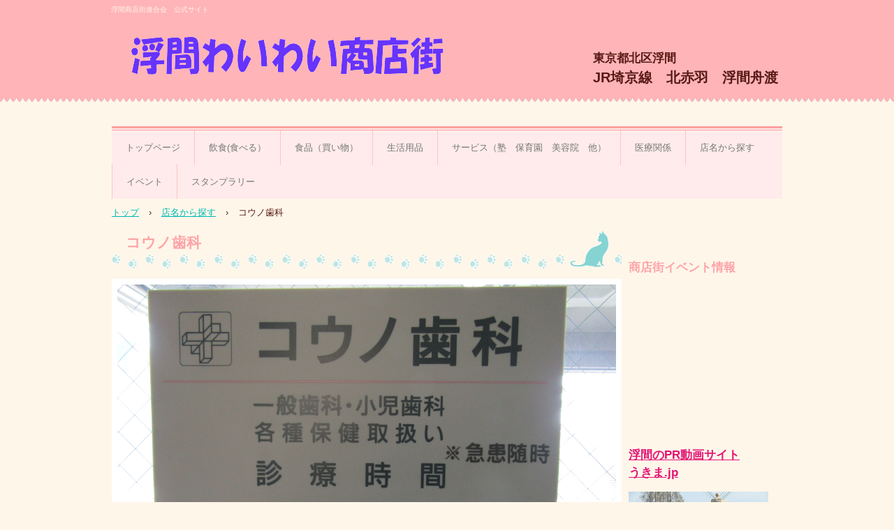

--- FILE ---
content_type: text/html
request_url: https://ukimashop.com/g0017kounosika.html
body_size: 7218
content:
<!DOCTYPE html>
<html lang="ja">
<head>
<meta charset="UTF-8">
<meta name="viewport" content="width=device-width, initial-scale=1">
<title>コウノ歯科 | 浮間わいわい商店街　連合会公式サイト　東京　北区　</title><!--[if lt IE 9]>
<script src="html5.js" type="text/javascript"></script>
<![endif]-->
<link rel="stylesheet" type="text/css" href="style.css">
<link rel="stylesheet" type="text/css" href="style1.css">
<link rel="stylesheet" type="text/css" href="style2.css">
<link rel="stylesheet" type="text/css" href="style3.css">
<link rel="stylesheet" type="text/css" href="style4.css">
<link rel="stylesheet" type="text/css" href="style5.css"></head>
<body class="basic2" id="hpb-sp-20-1003-01">
<div id="page" class="site">
<header id="masthead" class="site-header sp-part-top sp-header2" role="banner">
<div id="masthead-inner" class="sp-part-top sp-header-inner">
<div id="sp-site-branding2-1" class="sp-part-top sp-site-branding2">
<h1 class="site-title sp-part-top sp-site-title" id=""><a href="index.html">浮間わいわい商店街　連合会公式サイト　東京　北区　</a></h1>
<h2 class="site-description sp-part-top sp-catchphrase" id="">浮間商店街連合会　公式サイト　</h2>
<div class="extra sp-part-top sp-site-branding-extra" id="sp-site-branding-extra-1">
<p class="paragraph"> </p>
<h2 class="paragraph"><span class="character" style="font-size : 1.7rem;">東京都北区浮間</span><br>
JR埼京線　北赤羽　浮間舟渡</h2></div></div></div></header>
<div id="main" class="site-main sp-part-top sp-main">
<div id="contenthead" class="sp-part-top sp-content-header">
<nav id="sp-site-navigation-1" class="navigation-main button-menu sp-part-top sp-site-navigation horizontal" role="navigation">
<h1 class="menu-toggle">メニュー</h1>
<div class="screen-reader-text skip-link"><a title="コンテンツへスキップ" href="#content">コンテンツへスキップ</a></div>
<ul id="menu-mainnav">
  <li class="menu-item"><a href="index.html">トップページ</a>
  <li class="menu-item"><a href="restaurant.html">飲食(食べる）</a>
  <li class="menu-item"><a href="foodmarket.html">食品（買い物）</a>
  <li class="menu-item"><a href="livingware.html">生活用品</a>
  <li class="menu-item"><a href="service3.html">サービス（塾　保育園　美容院　他）</a>
  <li class="menu-item"><a href="hospital.html">医療関係</a>
  <li class="menu-item"><a href="tennmei.html">店名から探す</a>
  <li class="menu-item"><a href="ibent.html">イベント</a>
  <li class="menu-item"><a href="map.html">スタンプラリー</a></ul></nav>
<div id="breadcrumb-list" class="sp-part-top sp-bread-crumb">
<div><a href="index.html">トップ</a></div>
<div>›</div>
<div><a href="tennmei.html">店名から探す</a></div>
<div>›</div>
<div>コウノ歯科</div></div></div>
<div id="main-inner">
<div id="primary" class="content-area">
<div id="content" class="site-content sp-part-top sp-content page-custom54" role="main">
<header id="sp-page-title-271" class="entry-header sp-part-top sp-page-title">
<h1 class="entry-title">コウノ歯科</h1></header><a style="display: block"><img id="sp-image-843" src="img/IMG_1432.JPG" class="sp-part-top sp-image"></a>
<article>
<div id="page-content" class="sp-part-top sp-block-container">
<div id="sp-block-container-642" class="sp-part-top sp-block-container">
<p class="paragraph">入口</p><a style="display: block"><img id="sp-image-844" src="img/IMG_1435.JPG" class="sp-part-top sp-image"></a></div>
<div id="sp-block-container-643" class="sp-part-top sp-block-container"> 待合室<br><br><a style="display: block"><img id="sp-image-845" src="img/IMG_1437.JPG" class="sp-part-top sp-image"></a></div>
<div id="sp-block-container-644" class="sp-part-top sp-block-container">
<p class="paragraph">院内　　</p></div>
<div id="sp-block-container-645" class="sp-part-top sp-block-container"><a style="display: block"><img id="sp-image-846" src="img/IMG_1438.JPG" class="sp-part-top sp-image"></a> 待合室<br><br></div></div></article>
<header id="sp-page-title-272" class="entry-header sp-part-top sp-page-title">
<h1 class="entry-title">コウノ歯科</h1></header>
<ul id="sp-list-123" class="sp-part-top sp-list">
  <li>電話・FAX　03-3966-8811
  <li>営業時間　AM 10:00～PM 7:00 （土PM 1:00）
  <li>定休日　　日、木、祝日
  <li>事業内容　歯科
  <li>代表者　　河野　治夫
  <li>住所　東京都北区浮間 3-１-52 4F</ul></div></div></div>
<div id="sidebar2" class="sp-part-top sp-sidebar">
<div id="sp-block-container-4" class="sp-part-top sp-block-container">
<p class="paragraph"> </p>
<h3 class="paragraph">商店街イベント情報</h3>
<h3 class="paragraph"> </h3>
<p class="paragraph"> </p>
<div id="sp-block-container-5" style="min-height: 100px" class="sp-part-top sp-block-container"></div>
<div id="sp-block-container-6" class="sp-part-top sp-block-container">
<h3 class="paragraph"> </h3>
<h3 class="paragraph"> </h3>
<h3 class="paragraph"> </h3>
<h3 class="paragraph"><a class="character" href="http://www.ukima.jp/" target="_blank" style="color : #e31574;">浮間のPR動画サイト</a><br><a class="character" href="http://www.ukima.jp/" target="_blank" style="color : #e31574;">うきま.jp</a></h3></div><a style="display: block" href="http://www.ukima.jp/" target="_blank"><img id="sp-image-7" src="img/topukimajp1.jpg" class="sp-part-top sp-image"></a>
<h3 class="paragraph"> </h3></div>
<div id="sp-block-container-7" class="sp-part-top sp-block-container">
<h3 class="paragraph"> </h3>
<h3 class="paragraph"> </h3>
<p class="paragraph"><span class="character" style="font-size : 2.5rem;">リンク</span></p>
<h4 class="h4 paragraph"> </h4>
<h4 class="h4 paragraph"><span class="character" style="color : #000000;">東京都北区公式ホームページ</span></h4></div><a style="display: block" href="http://www.city.kita.tokyo.jp/" target="_blank"><img id="sp-image-8" src="img/bnr_kita1.jpg" class="sp-part-top sp-image"></a>
<div id="sp-block-container-8" style="min-height: 100px" class="sp-part-top sp-block-container"></div>
<div id="sp-block-container-9" class="sp-part-top sp-block-container">
<p class="paragraph"> </p><br><br>
<h4 class="h4 paragraph"><span class="character" style="font-size : 1.5rem;color : #000000;">浮間わいわい商店街のQRコード</span></h4></div><a style="display: block"><img id="sp-image-9" src="img/image81.jpg" class="sp-part-top sp-image"></a></div></div>
<footer id="colophon" class="site-footer sp-part-top sp-footer2" role="contentinfo">
<div id="colophon-inner" class="sp-part-top sp-footer-inner">
<nav id="sp-site-navigation-2" class="navigation-main sp-part-top sp-site-navigation minimal" role="navigation">
<h1 class="menu-toggle">メニュー</h1>
<div class="screen-reader-text skip-link"><a title="コンテンツへスキップ" href="#content">コンテンツへスキップ</a></div>
<ul id="menu-mainnav">
  <li class="menu-item"><a href="privacy.html">プライバシーポリシー</a></ul></nav></div></footer></div><script type="text/javascript" src="navigation.js"></script></body></html>

--- FILE ---
content_type: text/css
request_url: https://ukimashop.com/style.css
body_size: 162360
content:
#colophon{
  background-color : #d7c29a;
  background-image : none;
  background-repeat : repeat;
  background-attachment : scroll;
  background-position : 0% 0%;
  background-clip : border-box;
  background-origin : padding-box;
  background-size : auto auto;
}

#content{
  min-height : 50px;
}

#main{
  background-color : transparent;
  background-image : url(img/main-bg1.png);
  background-repeat : no-repeat;
  background-attachment : scroll;
  background-position : 100% 105%;
  background-clip : border-box;
  background-origin : padding-box;
  background-size : auto auto;
}

.screen-reader-text{
  display : none;
}

.sp-block-container{
  padding-top : 0px;
  padding-left : 0px;
  padding-right : 0px;
  padding-bottom : 0px;
}

.sp-block-container > h1{
  font-size : 2.4rem;
}

.sp-block-container > h2{
  font-size : 1.8rem;
}

.sp-block-container > h3{
  font-size : 1.5rem;
}

.sp-block-container > h4{
  font-size : 1.4rem;
}

.sp-block-container > h5{
  font-size : 1.3rem;
}

.sp-block-container > h6{
  font-size : 1.1rem;
}

.sp-block-container > hr{
  border-bottom-color : initial;
  color : #e2e2e2;
  margin-top : 25px;
  margin-left : 0px;
  margin-right : 0px;
  margin-bottom : 30px;
  border-top-width : 1px;
  border-left-width : medium;
  border-right-width : medium;
  border-bottom-width : medium;
  border-top-style : solid;
  border-left-style : none;
  border-right-style : none;
  border-bottom-style : none;
  border-top-color : #e2e2e2;
  border-left-color : initial;
  border-right-color : initial;
  border-bottom-color : initial;
  height : 1px;
}

.sp-block-container > p{
  font-size : 1.3rem;
  line-height : 1.5;
  text-align : justify;
  padding-left : 0.1em;
  padding-right : 0.1em;
  margin-top : 0.5em;
  margin-bottom : 1.5em;
  text-justify : inter-ideograph;
}

.sp-block-container > p.indent{
  padding-left : 1em;
}

.sp-block-container > p.large{
  font-size : 1.2em;
}

.sp-bread-crumb div{
  padding-bottom : 10px;
  margin-top : 10px;
  margin-right : 10px;
  width : auto;
  display : inline-block;
}

.sp-button{
  width : 122px;
}

.sp-button a{
  text-decoration : none;
  text-align : center;
  padding-top : 6px;
  padding-left : 0px;
  padding-right : 0px;
  padding-bottom : 6px;
  border-top-width : 1px;
  border-left-width : 1px;
  border-right-width : 1px;
  border-bottom-width : 1px;
  border-top-style : solid;
  border-left-style : solid;
  border-right-style : solid;
  border-bottom-style : solid;
  border-top-color : #f0f0f0;
  border-left-color : #f0f0f0;
  border-right-color : #f0f0f0;
  border-bottom-color : #f0f0f0;
  border-top-left-radius : 5px 5px;
  border-top-right-radius : 5px 5px;
  border-bottom-right-radius : 5px 5px;
  border-bottom-left-radius : 5px 5px;
  height : 100%;
  display : block;
  box-sizing : border-box;
}

.sp-button a:hover{
  border-top-width : 1px;
  border-left-width : 1px;
  border-right-width : 1px;
  border-bottom-width : 1px;
  border-top-style : solid;
  border-left-style : solid;
  border-right-style : solid;
  border-bottom-style : solid;
  border-top-color : #d8d8d8;
  border-left-color : #d8d8d8;
  border-right-color : #d8d8d8;
  border-bottom-color : #d8d8d8;
}

.sp-column.accordion > .column-label h3::after{
  border-top-width : 5px;
  border-left-width : 6px;
  border-right-width : 6px;
  border-top-style : solid;
  border-left-style : solid;
  border-right-style : solid;
  border-top-color : rgba(255, 255, 255, 0.45);
  border-left-color : transparent;
  border-right-color : transparent;
  width : 0px;
  height : 0px;
  display : block;
  position : absolute;
  top : 0.5em;
  right : 0px;
  content : "";
}

.sp-column.toggled-on > .column-label h3::after{
  display : none;
}

.sp-column.toggled-on > .column-label h3::before{
  border-left-width : 6px;
  border-right-width : 6px;
  border-bottom-width : 5px;
  border-left-style : solid;
  border-right-style : solid;
  border-bottom-style : solid;
  border-left-color : transparent;
  border-right-color : transparent;
  border-bottom-color : rgba(255, 255, 255, 0.45);
  width : 0px;
  height : 0px;
  display : block;
  position : absolute;
  top : 0.5em;
  right : 0px;
  content : "";
}

.sp-column > .column-body{
  padding-top : 5px;
  padding-left : 5px;
  padding-right : 5px;
  padding-bottom : 5px;
}

.sp-definition-list > dd{
  margin-left : 94px;
  margin-bottom : 25px;
}

.sp-definition-list > dt{
  padding-top : 5px;
  padding-left : 25px;
  padding-right : 0px;
  padding-bottom : 5px;
  margin-bottom : 10px;
}

.sp-form input{
  font-size : 1.4rem;
  font-family : "ヒラギノ角ゴ Pro W3", "Hiragino Kaku Gothic Pro", "メイリオ", Meiryo, Osaka, "ＭＳ Ｐゴシック", "MS PGothic", Arial, sans-serif;
}

.sp-form input[type="date"]{
  padding-top : 5px;
  padding-left : 5px;
  padding-right : 5px;
  padding-bottom : 5px;
  width : 90%;
}

.sp-form input[type="radio"]{
  vertical-align : middle;
  width : 20px;
}

.sp-form input[type="submit"]{
  font-size : 1.4rem;
  color : #555555;
  background-color : #dcdada;
  padding-top : 5px;
  padding-left : 8px;
  padding-right : 8px;
  padding-bottom : 5px;
  margin-top : 15px;
  width : auto;
  min-width : 100px;
  float : right;
  position : relative;
  cursor : pointer;
}

.sp-form input[type="text"]{
  padding-top : 5px;
  padding-left : 5px;
  padding-right : 5px;
  padding-bottom : 5px;
  width : 90%;
}

.sp-form table{
  border-top-width : 1px;
  border-left-width : 1px;
  border-top-style : solid;
  border-left-style : solid;
  border-top-color : #000000;
  border-left-color : #000000;
  width : 100%;
  border-collapse : collapse;
  border-spacing : 0px 0px;
}

.sp-form td{
  color : #000000;
  background-color : #ffffff;
  padding-top : 5px;
  padding-left : 18px;
  padding-right : 18px;
  padding-bottom : 5px;
  border-right-width : 1px;
  border-bottom-width : 1px;
  border-right-style : solid;
  border-bottom-style : solid;
  border-right-color : #000000;
  border-bottom-color : #000000;
  width : auto;
}

.sp-form textarea{
  font-size : 1.4rem;
  font-family : "ヒラギノ角ゴ Pro W3", "Hiragino Kaku Gothic Pro", "メイリオ", Meiryo, Osaka, "ＭＳ Ｐゴシック", "MS PGothic", Arial, sans-serif;
  padding-top : 5px;
  padding-left : 5px;
  padding-right : 5px;
  padding-bottom : 5px;
  width : 90%;
  height : 150px;
}

.sp-form th{
  font-weight : normal;
  color : #000000;
  background-color : #f4f4f4;
  text-align : left;
  padding-top : 5px;
  padding-left : 18px;
  padding-right : 18px;
  padding-bottom : 5px;
  border-right-width : 1px;
  border-bottom-width : 1px;
  border-right-style : solid;
  border-bottom-style : solid;
  border-right-color : #000000;
  border-bottom-color : #000000;
  width : auto;
  min-width : 50px;
}

.sp-google-map{
  max-width : 100%;
  word-wrap : normal;
}

.sp-google-map img{
  max-width : none !important;
}

.sp-item-gallery.grid > ul > li{
  overflow : hidden;
}

.sp-item-gallery.masonry > ul > li{
  height : auto !important;
}

.sp-list{
  padding-right : 1em;
  margin-bottom : 1.5em;
  list-style-position : inside;
}

.sp-list > li{
  text-align : justify;
  padding-top : 6px;
  padding-bottom : 6px;
  margin-top : 0px;
  margin-left : 0px;
  margin-right : 0px;
  margin-bottom : 0px;
  text-justify : inter-ideograph;
}

.sp-page-title > h1{
  font-size : 1.8rem;
  font-weight : bold;
}

.sp-part-top{
  display : block;
  position : relative;
  box-sizing : border-box;
}

.sp-part-top::after{
  clear : both;
  display : table;
  content : "";
}

.sp-part-top:not(table)::after{
  clear : both;
  display : table;
  content : "";
}

.sp-site-branding2 .site-description{
  font-size : 1rem;
  font-weight : normal;
  color : #929292;
}

.sp-site-navigation{
  color : black;
  background-color : white;
}

.sp-site-navigation .menu-toggle{
  display : none;
  cursor : pointer;
}

.sp-site-navigation.vertical{
  font-size : 1.3rem;
  border-top-width : 1px;
  border-bottom-width : 1px;
  border-top-style : solid;
  border-bottom-style : solid;
  border-top-color : #d2c9b8;
  border-bottom-color : #d2c9b8;
  width : 100%;
}

.sp-site-navigation.vertical ul{
  line-height : 30px;
  padding-top : 0px;
  padding-left : 0px;
  padding-right : 0px;
  padding-bottom : 0px;
  margin-top : 0px;
  margin-left : 0px;
  margin-right : 0px;
  margin-bottom : 0px;
  list-style-type : none;
  list-style-position : outside;
}

.sp-site-navigation.vertical ul li.current-menu-ancestor > a{
  color : #ffffff;
  background-color : rgba(0, 0, 0, 0.3);
}

.sp-site-navigation.vertical ul li.current-menu-item > a{
  color : #ffffff;
  background-color : rgba(0, 0, 0, 0.3);
}

.sp-site-navigation.vertical ul li.current_page_ancestor > a{
  color : #ffffff;
  background-color : rgba(0, 0, 0, 0.3);
}

.sp-site-navigation.vertical ul li.current_page_item > a{
  color : #ffffff;
  background-color : rgba(0, 0, 0, 0.3);
}

.sp-site-navigation.vertical ul li > a{
  text-decoration : none;
  padding-top : 10px;
  padding-left : 20px;
  padding-right : 20px;
  padding-bottom : 10px;
  display : block;
}

.sp-site-navigation.vertical ul li > a:active{
  color : #ffffff;
  background-color : rgba(0, 0, 0, 0.3);
}

.sp-site-navigation.vertical ul li > a:hover{
  color : #ffffff;
  background-color : rgba(0, 0, 0, 0.3);
}

.sp-site-navigation.vertical ul ul li > a{
  padding-top : 10px;
  padding-left : 40px;
  padding-right : 40px;
  padding-bottom : 10px;
}

.sp-site-navigation.vertical > ul{
  margin-top : 0px;
  margin-left : auto;
  margin-right : auto;
  margin-bottom : 0px;
  width : 100%;
}

.sp-site-navigation.vertical > ul > li{
  padding-top : 0px;
  padding-left : 0px;
  padding-right : 0px;
  padding-bottom : 0px;
  width : 100%;
}

.sp-site-navigation.vertical > ul > li:hover > ul{
  display : block;
}

.sp-table{
  margin-top : 5px;
  margin-left : auto;
  margin-right : auto;
  margin-bottom : 5px;
  border-top-width : 1px;
  border-left-width : 1px;
  border-top-style : solid;
  border-left-style : solid;
  border-top-color : #d8d8d8;
  border-left-color : #d8d8d8;
  width : 100%;
  display : table;
  border-collapse : collapse;
}

.sp-table > * > tr > td{
  padding-top : 5px;
  padding-left : 8px;
  padding-right : 8px;
  padding-bottom : 5px;
  border-right-width : 1px;
  border-bottom-width : 1px;
  border-right-style : solid;
  border-bottom-style : solid;
  border-right-color : #d8d8d8;
  border-bottom-color : #d8d8d8;
}

.sp-table > * > tr > th{
  padding-top : 5px;
  padding-left : 8px;
  padding-right : 8px;
  padding-bottom : 5px;
  border-right-width : 1px;
  border-bottom-width : 1px;
  border-right-style : solid;
  border-bottom-style : solid;
  border-right-color : #d8d8d8;
  border-bottom-color : #d8d8d8;
}

.sp-table > * > tr > th.col-title{
  background-color : rgba(0, 0, 0, 0.0625);
}

.sp-table > * > tr > th.row-title{
  background-color : rgba(0, 0, 0, 0.0625);
}

.sp-wp-post-list{
  padding-top : 0px;
  padding-left : 0px;
  padding-right : 0px;
  padding-bottom : 0px;
  margin-top : 2em;
  margin-left : 0px;
  margin-right : 0px;
  margin-bottom : 2em;
}

.sp-wp-post-list .navigation-post{
  margin-top : 0.67em;
}

.sp-wp-post-list .navigation-post .nav-next{
  margin-right : 10px;
  float : right;
}

.sp-wp-post-list .navigation-post .nav-previous{
  margin-left : 10px;
  float : left;
}

.sp-wp-post-list .navigation-post::after{
  clear : both;
  display : table;
  content : "";
}

.sp-wp-post-list .navigation-post > h1{
  display : none;
}

.sp-wp-post-list > article{
  margin-top : 0.67em;
  margin-left : 0px;
  margin-right : 0px;
  margin-bottom : 0.67em;
}

.sp-wp-post-list > h3{
  background-color : #f4f4f4;
  background-image : none;
  background-repeat : repeat;
  background-attachment : scroll;
  background-position : 0% 0%;
  background-clip : border-box;
  background-origin : padding-box;
  background-size : auto auto;
}

a{
  color : #00bab4;
  text-decoration : underline;
}

a:focus{
  text-decoration : none;
}

a:hover{
  text-decoration : none;
}

article{
  display : block;
}

aside{
  display : block;
}

body{
  font-size : 1.3rem;
  font-family : "ヒラギノ角ゴ Pro W3", "Hiragino Kaku Gothic Pro", "メイリオ", Meiryo, Osaka, "ＭＳ Ｐゴシック", "MS PGothic", Arial, sans-serif;
  line-height : 1.5;
  color : #571914;
  background-color : #fff6ea;
  text-align : left;
  padding-top : 0px;
  padding-left : 0px;
  padding-right : 0px;
  padding-bottom : 0px;
  margin-top : 0px;
  margin-left : 0px;
  margin-right : 0px;
  margin-bottom : 0px;
  word-wrap : break-word;
}

details{
  display : block;
}

dl{
  margin-top : 0px;
  box-sizing : border-box;
}

figcaption{
  display : block;
}

figure{
  display : block;
}

footer{
  display : block;
}

h1{
  margin-top : 0px;
  box-sizing : border-box;
}

h2{
  margin-top : 0px;
  box-sizing : border-box;
}

h3{
  margin-top : 0px;
  box-sizing : border-box;
}

h4{
  margin-top : 0px;
  box-sizing : border-box;
}

h5{
  margin-top : 0px;
  box-sizing : border-box;
}

h6{
  margin-top : 0px;
  box-sizing : border-box;
}

header{
  display : block;
}

hgroup{
  display : block;
}

html{
  font-size : 62.5%;
}

main{
  display : block;
}

nav{
  display : block;
  box-sizing : border-box;
}

ol{
  margin-top : 0px;
  box-sizing : border-box;
}

p{
  margin-top : 0px;
  box-sizing : border-box;
}

section{
  display : block;
}

summary{
  display : block;
}

table{
  margin-top : 0px;
  box-sizing : border-box;
}

ul{
  margin-top : 0px;
  margin-left : 0px;
  margin-right : 0px;
  margin-bottom : 0px;
  box-sizing : border-box;
}

@media not screen, screen and (min-width: 569px) {

  #colophon{
    padding-top : 10px;
    padding-left : 0px;
    padding-right : 0px;
    padding-bottom : 10px;
    margin-top : -30px;
  }

  #colophon .inner-box{
    padding-top : 0px;
    padding-left : 10px;
    padding-right : 10px;
    padding-bottom : 0px;
    margin-top : 0px;
    margin-left : auto;
    margin-right : auto;
    margin-bottom : 0px;
    width : 960px;
    box-sizing : border-box;
  }

  #colophon-inner{
    margin-top : 0px;
    margin-left : auto;
    margin-right : auto;
    margin-bottom : 0px;
    width : 960px;
    box-sizing : content-box;
  }

  #main{
    padding-top : 0px;
    padding-left : 0px;
    padding-right : 0px;
    padding-bottom : 30px;
    margin-top : 0px;
    margin-left : auto;
    margin-right : auto;
    margin-bottom : 30px;
    width : 960px;
    box-sizing : content-box;
  }

  #main::after{
    clear : both;
    display : table;
    content : "";
  }

  #masthead{
    margin-bottom : 15px;
    position : relative;
  }

  #masthead-inner{
    margin-top : 0px;
    margin-left : auto;
    margin-right : auto;
    margin-bottom : 0px;
    width : 960px;
    box-sizing : content-box;
  }

  #page{
    margin-top : 0px;
    margin-left : auto;
    margin-right : auto;
    margin-bottom : 0px;
    overflow : hidden;
  }

  #sidebar2 {
  }

  .sp-google-map{
    width : 400px;
    min-height : 300px;
  }

  .sp-site-branding2{
    padding-top : 20px;
  }

  .sp-site-branding2 .extra{
    width : 50%;
    position : absolute;
    bottom : 0px;
    right : 0px;
  }

  .sp-site-branding2 .extra > p{
    font-size : 1.3rem;
    color : #929292;
    text-align : right;
    padding-top : 0px;
    padding-left : 0px;
    padding-right : 0px;
    padding-bottom : 0px;
    margin-top : 0px;
    margin-left : 0px;
    margin-right : 0px;
    margin-bottom : 0px;
  }

  .sp-site-branding2 .extra > p.indent{
    padding-left : 1em;
  }

  .sp-site-branding2 .extra > p.large{
    font-size : 1.5rem;
  }

  .sp-site-branding2 .site-description{
    text-align : right;
    width : 100%;
    height : auto;
    position : absolute;
    top : 15px;
  }

  .sp-site-branding2 .site-title{
    margin-top : 0px;
    margin-left : 0px;
    margin-right : 0px;
    margin-bottom : 0px;
    height : 66px;
    float : left;
  }

  .sp-site-branding2 .site-title a{
    height : 100%;
    display : block;
  }

  .sp-site-navigation.horizontal ul{
    padding-top : 0px;
    padding-left : 0px;
    padding-right : 0px;
    padding-bottom : 0px;
    margin-top : 0px;
    margin-left : 0px;
    margin-right : 0px;
    margin-bottom : 0px;
    list-style-type : none;
    list-style-position : outside;
  }

  .sp-site-navigation.horizontal ul li.current-menu-ancestor > a{
    color : #ffffff;
    background-color : rgba(0, 0, 0, 0.3);
  }

  .sp-site-navigation.horizontal ul li.current-menu-item > a{
    color : #ffffff;
    background-color : rgba(0, 0, 0, 0.3);
  }

  .sp-site-navigation.horizontal ul li.current_page_ancestor > a{
    color : #ffffff;
    background-color : rgba(0, 0, 0, 0.3);
  }

  .sp-site-navigation.horizontal ul li.current_page_item > a{
    color : #ffffff;
    background-color : rgba(0, 0, 0, 0.3);
  }

  .sp-site-navigation.horizontal ul li > a{
    text-decoration : none;
  }

  .sp-site-navigation.horizontal ul li > a:active{
    color : #ffffff;
    background-color : rgba(0, 0, 0, 0.3);
  }

  .sp-site-navigation.horizontal ul li > a:hover{
    color : #ffffff;
    background-color : rgba(0, 0, 0, 0.3);
  }

  .sp-site-navigation.horizontal ul ul{
    border-bottom-color : initial;
    background-color : #ffffff;
    border-top-width : 1px;
    border-left-width : 1px;
    border-right-width : 1px;
    border-bottom-width : medium;
    border-top-style : solid;
    border-left-style : solid;
    border-right-style : solid;
    border-bottom-style : none;
    border-top-color : #3c3f53;
    border-left-color : #3c3f53;
    border-right-color : #3c3f53;
    border-bottom-color : initial;
    width : auto;
    min-width : 150px;
    display : none;
    position : absolute;
    top : 100%;
    left : 0px;
    z-index : 9999;
  }

  .sp-site-navigation.horizontal ul ul li{
    border-bottom-width : 1px;
    border-bottom-style : solid;
    border-bottom-color : #3c3f53;
    width : 100%;
    white-space : nowrap;
  }

  .sp-site-navigation.horizontal ul ul li > a{
    padding-top : 5px;
    padding-left : 1em;
    padding-right : 1em;
    padding-bottom : 5px;
    display : block;
  }

  .sp-site-navigation.horizontal > ul::after{
    clear : both;
    display : table;
    content : "";
  }

  .sp-site-navigation.horizontal > ul > li{
    float : left;
    position : relative;
  }

  .sp-site-navigation.horizontal > ul > li:hover{
    position : relative;
  }

  .sp-site-navigation.horizontal > ul > li:hover > ul{
    display : block;
  }

  .sp-site-navigation.horizontal > ul > li > a{
    padding-top : 0.5em;
    padding-left : 2em;
    padding-right : 2em;
    padding-bottom : 0.5em;
    display : block;
  }

  .sp-site-navigation.minimal{
    text-align : center;
    margin-top : 0px;
    margin-left : auto;
    margin-right : auto;
    margin-bottom : 20px;
  }

  .sp-site-navigation.minimal ul{
    padding-top : 0px;
    padding-left : 0px;
    padding-right : 0px;
    padding-bottom : 0px;
    margin-top : 0px;
    margin-left : 0px;
    margin-right : 0px;
    margin-bottom : 0px;
    list-style-type : none;
    list-style-position : outside;
  }

  .sp-site-navigation.minimal ul li:last-child{
    margin-right : 0px;
  }

  .sp-site-navigation.minimal ul li > a:active{
    text-decoration : underline;
  }

  .sp-site-navigation.minimal ul li > a:hover{
    text-decoration : underline;
  }

  .sp-site-navigation.minimal > ul li{
    margin-right : 10px;
    display : inline;
  }

  .sp-site-navigation.minimal > ul ul{
    margin-left : 10px;
    display : inline;
  }

  .sp-yahoo-map{
    width : 400px;
    min-height : 300px;
  }

  a{
    outline-width : medium;
    outline-style : none;
    outline-color : black;
  }

  a:focus {
  }

  a:hover {
  }

  body{
    min-width : 100%;
  }

  img{
    display : block;
  }
}

@media not screen, screen and (min-width: 569px) {

  #content{
    width : 730px;
    float : left;
  }

  #contenthead{
    width : 960px;
  }

  #main-inner{
    width : 960px;
  }

  #sidebar2{
    width : 220px;
    float : right;
  }
}

@media screen and (max-width: 568px) {

  #colophon{
    padding-top : 10px;
    padding-left : 10px;
    padding-right : 10px;
    padding-bottom : 10px;
    width : 100%;
    box-sizing : border-box;
  }

  #colophon .inner-box{
    padding-top : 0px;
    padding-left : 0px;
    padding-right : 0px;
    padding-bottom : 0px;
    margin-top : 0px;
    margin-left : 0px;
    margin-right : 0px;
    margin-bottom : 0px;
  }

  *{
    box-sizing : border-box;
  }

  .sp-block-container{
    padding-top : 0px;
    padding-left : 5px;
    padding-right : 5px;
    padding-bottom : 0px;
  }

  .sp-bread-crumb{
    padding-left : 10px;
    padding-right : 10px;
  }

  .sp-definition-list > dd{
    margin-left : 20px;
  }

  .sp-form input{
    width : 90%;
  }

  .sp-form input[type="submit"] {
  }

  .sp-form table{
    border-top-width : 1px;
    border-top-style : solid;
    border-top-color : #d8d8d8;
  }

  .sp-form td{
    width : auto;
    display : block;
  }

  .sp-form textarea{
    width : 90%;
  }

  .sp-form th{
    width : auto;
    display : block;
  }

  .sp-google-map{
    width : 100%;
    min-height : 300px;
  }

  .sp-image{
    max-width : 100%;
    height : auto;
  }

  .sp-site-branding2 .extra{
    padding-top : 5px;
  }

  .sp-site-branding2 .extra > p{
    font-size : 1rem;
    color : #929292;
    text-align : left;
    padding-top : 0px;
    padding-left : 10px;
    padding-right : 10px;
    padding-bottom : 0px;
    margin-top : 0px;
    margin-left : 0px;
    margin-right : 0px;
    margin-bottom : 0px;
    width : 100%;
  }

  .sp-site-branding2 .site-description{
    text-align : center;
  }

  .sp-site-branding2 .site-title{
    text-align : center;
  }

  .sp-site-navigation .menu-toggle{
    background-color : rgba(0, 0, 0, 0.3);
    padding-top : 10px;
    padding-left : 10px;
    padding-right : 10px;
    padding-bottom : 10px;
    margin-top : 0px;
    margin-left : 0px;
    margin-right : 0px;
    margin-bottom : 0px;
    cursor : pointer;
  }

  .sp-site-navigation ul{
    list-style-type : none;
    list-style-position : outside;
  }

  .sp-site-navigation.button-menu .menu-toggle{
    display : block;
  }

  .sp-site-navigation.button-menu ul ul{
    display : block;
  }

  .sp-site-navigation.button-menu ul.toggled-on{
    display : block;
  }

  .sp-site-navigation.button-menu > ul{
    display : none;
  }

  .sp-site-navigation.horizontal{
    padding-top : 0px;
    margin-top : 10px;
    position : relative;
  }

  .sp-site-navigation.horizontal ul{
    background-color : #ffffff;
    padding-top : 0px;
    padding-left : 0px;
    padding-right : 0px;
    padding-bottom : 0px;
    width : auto;
    height : auto;
  }

  .sp-site-navigation.horizontal ul li{
    padding-left : 0px;
    border-left-width : 0px;
    width : auto;
    float : none;
  }

  .sp-site-navigation.horizontal ul li.current-menu-ancestor > a{
    color : #ffffff;
    background-color : rgba(0, 0, 0, 0.3);
  }

  .sp-site-navigation.horizontal ul li.current-menu-item > a{
    color : #ffffff;
    background-color : rgba(0, 0, 0, 0.3);
  }

  .sp-site-navigation.horizontal ul li.current_page_ancestor > a{
    color : #ffffff;
    background-color : rgba(0, 0, 0, 0.3);
  }

  .sp-site-navigation.horizontal ul li.current_page_item > a{
    color : #ffffff;
    background-color : rgba(0, 0, 0, 0.3);
  }

  .sp-site-navigation.horizontal ul li > a{
    line-height : 24px;
    padding-top : 8px;
    padding-left : 25px;
    padding-right : 10px;
    padding-bottom : 7px;
    float : none;
    display : block;
  }

  .sp-site-navigation.horizontal ul li > a:active{
    color : #ffffff;
    background-color : rgba(0, 0, 0, 0.3);
  }

  .sp-site-navigation.horizontal ul li > a:hover{
    color : #ffffff;
    background-color : rgba(0, 0, 0, 0.3);
  }

  .sp-site-navigation.horizontal ul ul{
    border-bottom-color : initial;
    background-color : transparent;
    border-top-width : medium;
    border-left-width : medium;
    border-right-width : medium;
    border-bottom-width : medium;
    border-top-style : none;
    border-left-style : none;
    border-right-style : none;
    border-bottom-style : none;
    border-top-color : initial;
    border-left-color : initial;
    border-right-color : initial;
    border-bottom-color : initial;
    width : auto;
    min-width : 150px;
    display : block;
    position : relative;
    top : 100%;
    left : 0px;
    z-index : 9999;
  }

  .sp-site-navigation.horizontal ul ul li{
    border-bottom-color : initial;
    border-bottom-width : medium;
    border-bottom-style : none;
    border-bottom-color : initial;
  }

  .sp-site-navigation.horizontal ul ul li > a{
    border-bottom-color : initial;
    padding-top : 8px;
    padding-left : 50px;
    padding-right : 50px;
    padding-bottom : 8px;
    border-bottom-width : medium;
    border-bottom-style : none;
    border-bottom-color : initial;
  }

  .sp-site-navigation.minimal{
    text-align : center;
    margin-bottom : 20px;
  }

  .sp-site-navigation.minimal ul{
    padding-top : 0px;
    padding-left : 0px;
    padding-right : 0px;
    padding-bottom : 0px;
    margin-top : 0px;
    margin-left : 0px;
    margin-right : 0px;
    margin-bottom : 0px;
    list-style-type : none;
    list-style-position : outside;
  }

  .sp-site-navigation.minimal ul li{
    display : block;
  }

  .sp-site-navigation.minimal ul li > a{
    display : block;
  }

  .sp-site-navigation.minimal ul li > a:hover{
    text-decoration : underline;
  }

  .sp-yahoo-map{
    width : 100%;
    min-height : 300px;
  }

  embed{
    max-width : 100%;
  }
}

#breadcrumb-list div{
  margin-right : 10px;
  width : auto;
  display : inline-block;
}

#breadcrumb-list div　a{
  color : #00bab4;
  text-decoration : underline;
}

#breadcrumb-list div　a:hover{
  text-decoration : none;
}

@media screen and (max-width: 568px) {

  #breadcrumb-list{
    padding-left : 10px;
    padding-right : 10px;
  }
}

#sp-site-navigation-1{
  font-size : 1.3rem;
  color : #ffffff;
  background-color : #ffebeb;
  padding-top : 0px;
  padding-left : 0px;
  padding-right : 0px;
  padding-bottom : 0px;
  margin-top : 0px;
  margin-left : 0px;
  margin-right : 0px;
  margin-bottom : 0px;
  border-top-width : 3px;
  border-top-style : solid;
  border-top-color : #ff9e9e;
}

#sp-site-navigation-1 .menu-toggle{
  display : none;
}

#sp-site-navigation-1 .screen-reader-text{
  display : none;
}

#sp-site-navigation-1 ul{
  padding-top : 0px;
  padding-left : 0px;
  padding-right : 0px;
  padding-bottom : 0px;
  margin-top : 0px;
  margin-left : auto;
  margin-right : auto;
  margin-bottom : 0px;
  border-top-width : 1px;
  border-top-style : solid;
  border-top-color : #ff9e9e;
  width : 100%;
  list-style-type : none;
  list-style-position : outside;
}

#sp-site-navigation-1 ul a{
  text-decoration : none;
}

#sp-site-navigation-1 ul ul{
  background-color : #ffebeb;
  border-top-width : 1px;
  border-left-width : 1px;
  border-right-width : 1px;
  border-bottom-width : medium;
  border-top-style : solid;
  border-left-style : solid;
  border-right-style : solid;
  border-bottom-style : none;
  border-top-color : #3c3f53;
  border-left-color : #3c3f53;
  border-right-color : #3c3f53;
  border-bottom-color : initial;
  width : auto;
  min-width : 150px;
  display : none;
  position : absolute;
  top : 100%;
  left : 0px;
  z-index : 9999;
}

#sp-site-navigation-1 ul ul li{
  border-bottom-width : 1px;
  border-bottom-style : solid;
  border-bottom-color : #3c3f53;
  width : 100%;
  white-space : nowrap;
}

#sp-site-navigation-1 ul ul li a{
  color : #333333;
  padding-top : 1rem;
  padding-left : 2rem;
  padding-right : 2rem;
  padding-bottom : 1rem;
  display : block;
}

#sp-site-navigation-1 ul ul li a:hover{
  color : #ffffff;
  background-color : #ffb8b8;
}

#sp-site-navigation-1 ul ul li > ul{
  top : 0px;
  left : 100%;
}

#sp-site-navigation-1 > ul{
  background-color : #ffebeb;
  margin-top : 2px;
  border-top-width : 1px;
  border-top-style : solid;
  border-top-color : #ff9e9e;
}

#sp-site-navigation-1 > ul::after{
  clear : both;
  display : table;
  content : "";
}

#sp-site-navigation-1 > ul > li{
  border-left-width : 1px;
  border-left-style : dotted;
  border-left-color : #ff9e9e;
  width : auto;
  float : left;
  position : relative;
}

#sp-site-navigation-1 > ul > li.current-menu-ancestor > a{
  color : #555555;
  background-color : #ffb8b8;
}

#sp-site-navigation-1 > ul > li.current-menu-item > a{
  color : #555555;
  background-color : #ffb8b8;
}

#sp-site-navigation-1 > ul > li.current_page_ancestor > a{
  color : #555555;
  background-color : #ffb8b8;
}

#sp-site-navigation-1 > ul > li.current_page_item > a{
  color : #555555;
  background-color : #ffb8b8;
}

#sp-site-navigation-1 > ul > li:first-child{
  border-left-width : medium;
  border-left-style : none;
  border-left-color : initial;
}

#sp-site-navigation-1 > ul > li:hover > ul{
  display : block;
}

#sp-site-navigation-1 > ul > li > a{
  color : #777777;
  padding-top : 1.5rem;
  padding-left : 2rem;
  padding-right : 2rem;
  padding-bottom : 1.5rem;
  display : block;
}

#sp-site-navigation-1 > ul > li > a:hover{
  color : #555555;
  background-color : #ffb8b8;
}

@media screen and (max-width: 568px) {

  #sp-site-navigation-1{
    padding-top : 0px;
    margin-top : 10px;
    position : relative;
  }

  #sp-site-navigation-1 .menu-toggle{
    background-color : #ff9e9e;
    background-image : url(img/icon-menu.png);
    background-repeat : no-repeat;
    background-position : center center;
    text-indent : -999em;
    padding-top : 10px;
    padding-left : 10px;
    padding-right : 10px;
    padding-bottom : 10px;
    margin-top : 0px;
    margin-left : 0px;
    margin-right : 0px;
    margin-bottom : 0px;
    border-top-width : medium;
    border-bottom-width : 1px;
    border-top-style : none;
    border-bottom-style : solid;
    border-top-color : initial;
    border-bottom-color : #ff9e9e;
    display : none;
    cursor : pointer;
  }

  #sp-site-navigation-1 .screen-reader-text{
    display : none;
  }

  #sp-site-navigation-1 ul{
    padding-top : 0px;
    padding-left : 0px;
    padding-right : 0px;
    padding-bottom : 0px;
    margin-top : 0px;
    margin-left : 0px;
    margin-right : 0px;
    margin-bottom : 0px;
    width : auto;
    height : auto;
    display : block;
    list-style-type : none;
    list-style-position : outside;
  }

  #sp-site-navigation-1 ul li{
    padding-top : 0px;
    padding-left : 0px;
    padding-right : 0px;
    padding-bottom : 0px;
    margin-top : 0px;
    margin-left : 0px;
    margin-right : 0px;
    margin-bottom : 0px;
    width : auto;
    float : none;
  }

  #sp-site-navigation-1 ul li a{
    line-height : 24px;
    padding-top : 5px;
    padding-left : 25px;
    padding-right : 10px;
    padding-bottom : 5px;
    height : auto;
    float : none;
  }

  #sp-site-navigation-1 ul ul{
    background-color : transparent;
    border-top-width : medium;
    border-left-width : medium;
    border-right-width : medium;
    border-bottom-width : medium;
    border-top-style : none;
    border-left-style : none;
    border-right-style : none;
    border-bottom-style : none;
    border-top-color : initial;
    border-left-color : initial;
    border-right-color : initial;
    border-bottom-color : initial;
    width : auto;
    min-width : 150px;
    display : block;
    position : relative;
    top : 100%;
    left : 0px;
    z-index : 9999;
  }

  #sp-site-navigation-1 ul ul li{
    border-top-color : transparent;
    border-left-color : transparent;
    border-right-color : transparent;
    border-bottom-color : transparent;
  }

  #sp-site-navigation-1 ul ul li a{
    color : #575757;
    padding-top : 8px;
    padding-left : 50px;
    padding-right : 50px;
    padding-bottom : 8px;
  }

  #sp-site-navigation-1 ul ul li a:hover{
    border-top-left-radius : 0px 0px;
    border-top-right-radius : 0px 0px;
    border-bottom-right-radius : 0px 0px;
    border-bottom-left-radius : 0px 0px;
  }

  #sp-site-navigation-1 ul ul li.current-menu-ancestor > a{
    border-top-left-radius : 0px 0px;
    border-top-right-radius : 0px 0px;
    border-bottom-right-radius : 0px 0px;
    border-bottom-left-radius : 0px 0px;
  }

  #sp-site-navigation-1 ul ul li.current-menu-item > a{
    border-top-left-radius : 0px 0px;
    border-top-right-radius : 0px 0px;
    border-bottom-right-radius : 0px 0px;
    border-bottom-left-radius : 0px 0px;
  }

  #sp-site-navigation-1 ul ul li.current_page_ancestor > a{
    border-top-left-radius : 0px 0px;
    border-top-right-radius : 0px 0px;
    border-bottom-right-radius : 0px 0px;
    border-bottom-left-radius : 0px 0px;
  }

  #sp-site-navigation-1 ul ul li.current_page_item > a{
    border-top-left-radius : 0px 0px;
    border-top-right-radius : 0px 0px;
    border-bottom-right-radius : 0px 0px;
    border-bottom-left-radius : 0px 0px;
  }

  .button-menu#sp-site-navigation-1 .menu-toggle{
    display : block;
  }

  .button-menu#sp-site-navigation-1 ul.toggled-on{
    display : block;
  }

  .button-menu#sp-site-navigation-1 > ul{
    display : none;
  }

  #sp-site-navigation-1 > ul{
    border-top-width : medium;
    border-bottom-width : medium;
    border-top-style : none;
    border-bottom-style : none;
    border-top-color : initial;
    border-bottom-color : initial;
  }

  #sp-site-navigation-1 > ul > li{
    border-left-width : medium;
    border-bottom-width : 1px;
    border-left-style : none;
    border-bottom-style : dotted;
    border-left-color : initial;
    border-bottom-color : #ff9e9e;
    border-top-left-radius : 0px 0px;
    border-top-right-radius : 0px 0px;
    border-bottom-right-radius : 0px 0px;
    border-bottom-left-radius : 0px 0px;
  }

  #sp-site-navigation-1 > ul > li.current-menu-ancestor > a{
    border-top-left-radius : 0px 0px;
    border-top-right-radius : 0px 0px;
    border-bottom-right-radius : 0px 0px;
    border-bottom-left-radius : 0px 0px;
  }

  #sp-site-navigation-1 > ul > li.current-menu-item > a{
    border-top-left-radius : 0px 0px;
    border-top-right-radius : 0px 0px;
    border-bottom-right-radius : 0px 0px;
    border-bottom-left-radius : 0px 0px;
  }

  #sp-site-navigation-1 > ul > li.current_page_ancestor > a{
    border-top-left-radius : 0px 0px;
    border-top-right-radius : 0px 0px;
    border-bottom-right-radius : 0px 0px;
    border-bottom-left-radius : 0px 0px;
  }

  #sp-site-navigation-1 > ul > li.current_page_item > a{
    border-top-left-radius : 0px 0px;
    border-top-right-radius : 0px 0px;
    border-bottom-right-radius : 0px 0px;
    border-bottom-left-radius : 0px 0px;
  }

  #sp-site-navigation-1 > ul > li > a{
    text-decoration : none;
    padding-top : 1em;
    padding-left : 1em;
    padding-right : 1em;
    padding-bottom : 1em;
    display : block;
  }

  #sp-site-navigation-1 > ul > li > a:hover{
    border-top-left-radius : 0px 0px;
    border-top-right-radius : 0px 0px;
    border-bottom-right-radius : 0px 0px;
    border-bottom-left-radius : 0px 0px;
  }
}

#sp-page-title-100, #sp-page-title-102, #sp-page-title-104, #sp-page-title-106, #sp-page-title-108, #sp-page-title-110, #sp-page-title-112, #sp-page-title-114, #sp-page-title-116, #sp-page-title-118, #sp-page-title-120, #sp-page-title-122, #sp-page-title-124, #sp-page-title-126, #sp-page-title-128, #sp-page-title-130, #sp-page-title-132, #sp-page-title-134, #sp-page-title-136, #sp-page-title-138, #sp-page-title-140, #sp-page-title-142, #sp-page-title-144, #sp-page-title-146, #sp-page-title-148, #sp-page-title-150, #sp-page-title-152, #sp-page-title-154, #sp-page-title-156, #sp-page-title-158, #sp-page-title-160, #sp-page-title-162, #sp-page-title-164, #sp-page-title-166, #sp-page-title-168, #sp-page-title-170, #sp-page-title-172, #sp-page-title-174, #sp-page-title-176, #sp-page-title-178, #sp-page-title-18, #sp-page-title-180, #sp-page-title-182, #sp-page-title-184, #sp-page-title-186, #sp-page-title-188, #sp-page-title-190, #sp-page-title-192, #sp-page-title-194, #sp-page-title-196, #sp-page-title-198, #sp-page-title-2, #sp-page-title-20, #sp-page-title-200, #sp-page-title-202, #sp-page-title-204, #sp-page-title-206, #sp-page-title-208, #sp-page-title-210, #sp-page-title-212, #sp-page-title-214, #sp-page-title-216, #sp-page-title-218, #sp-page-title-22, #sp-page-title-220, #sp-page-title-222, #sp-page-title-224, #sp-page-title-226, #sp-page-title-228, #sp-page-title-230, #sp-page-title-232, #sp-page-title-234, #sp-page-title-236, #sp-page-title-238, #sp-page-title-24, #sp-page-title-240, #sp-page-title-242, #sp-page-title-244, #sp-page-title-246, #sp-page-title-248, #sp-page-title-250, #sp-page-title-252, #sp-page-title-254, #sp-page-title-256, #sp-page-title-258, #sp-page-title-26, #sp-page-title-260, #sp-page-title-262, #sp-page-title-264, #sp-page-title-266, #sp-page-title-268, #sp-page-title-270, #sp-page-title-272, #sp-page-title-275, #sp-page-title-277, #sp-page-title-279, #sp-page-title-28, #sp-page-title-281, #sp-page-title-283, #sp-page-title-285, #sp-page-title-287, #sp-page-title-289, #sp-page-title-291, #sp-page-title-293, #sp-page-title-295, #sp-page-title-297, #sp-page-title-299, #sp-page-title-3, #sp-page-title-30, #sp-page-title-301, #sp-page-title-303, #sp-page-title-305, #sp-page-title-307, #sp-page-title-309, #sp-page-title-311, #sp-page-title-313, #sp-page-title-315, #sp-page-title-317, #sp-page-title-319, #sp-page-title-32, #sp-page-title-321, #sp-page-title-323, #sp-page-title-325, #sp-page-title-327, #sp-page-title-329, #sp-page-title-331, #sp-page-title-333, #sp-page-title-335, #sp-page-title-337, #sp-page-title-339, #sp-page-title-34, #sp-page-title-341, #sp-page-title-343, #sp-page-title-345, #sp-page-title-347, #sp-page-title-349, #sp-page-title-351, #sp-page-title-353, #sp-page-title-355, #sp-page-title-36, #sp-page-title-38, #sp-page-title-4, #sp-page-title-40, #sp-page-title-42, #sp-page-title-44, #sp-page-title-46, #sp-page-title-48, #sp-page-title-5, #sp-page-title-50, #sp-page-title-52, #sp-page-title-54, #sp-page-title-56, #sp-page-title-58, #sp-page-title-6, #sp-page-title-60, #sp-page-title-62, #sp-page-title-64, #sp-page-title-66, #sp-page-title-68, #sp-page-title-70, #sp-page-title-72, #sp-page-title-74, #sp-page-title-76, #sp-page-title-78, #sp-page-title-80, #sp-page-title-82, #sp-page-title-84, #sp-page-title-86, #sp-page-title-88, #sp-page-title-90, #sp-page-title-92, #sp-page-title-94, #sp-page-title-96, #sp-page-title-98{
  background-color : #ffffff;
  background-image : none;
  background-repeat : repeat;
  background-attachment : scroll;
  background-position : 0% 0%;
  background-clip : border-box;
  background-origin : padding-box;
  background-size : auto auto;
  margin-bottom : 5px;
  border-bottom-width : 4px;
  border-bottom-style : solid;
  border-bottom-color : #00bae6;
  width : 100%;
  box-sizing : border-box;
}

#sp-page-title-100 > h1, #sp-page-title-102 > h1, #sp-page-title-104 > h1, #sp-page-title-106 > h1, #sp-page-title-108 > h1, #sp-page-title-110 > h1, #sp-page-title-112 > h1, #sp-page-title-114 > h1, #sp-page-title-116 > h1, #sp-page-title-118 > h1, #sp-page-title-120 > h1, #sp-page-title-122 > h1, #sp-page-title-124 > h1, #sp-page-title-126 > h1, #sp-page-title-128 > h1, #sp-page-title-130 > h1, #sp-page-title-132 > h1, #sp-page-title-134 > h1, #sp-page-title-136 > h1, #sp-page-title-138 > h1, #sp-page-title-140 > h1, #sp-page-title-142 > h1, #sp-page-title-144 > h1, #sp-page-title-146 > h1, #sp-page-title-148 > h1, #sp-page-title-150 > h1, #sp-page-title-152 > h1, #sp-page-title-154 > h1, #sp-page-title-156 > h1, #sp-page-title-158 > h1, #sp-page-title-160 > h1, #sp-page-title-162 > h1, #sp-page-title-164 > h1, #sp-page-title-166 > h1, #sp-page-title-168 > h1, #sp-page-title-170 > h1, #sp-page-title-172 > h1, #sp-page-title-174 > h1, #sp-page-title-176 > h1, #sp-page-title-178 > h1, #sp-page-title-18 > h1, #sp-page-title-180 > h1, #sp-page-title-182 > h1, #sp-page-title-184 > h1, #sp-page-title-186 > h1, #sp-page-title-188 > h1, #sp-page-title-190 > h1, #sp-page-title-192 > h1, #sp-page-title-194 > h1, #sp-page-title-196 > h1, #sp-page-title-198 > h1, #sp-page-title-2 > h1, #sp-page-title-20 > h1, #sp-page-title-200 > h1, #sp-page-title-202 > h1, #sp-page-title-204 > h1, #sp-page-title-206 > h1, #sp-page-title-208 > h1, #sp-page-title-210 > h1, #sp-page-title-212 > h1, #sp-page-title-214 > h1, #sp-page-title-216 > h1, #sp-page-title-218 > h1, #sp-page-title-22 > h1, #sp-page-title-220 > h1, #sp-page-title-222 > h1, #sp-page-title-224 > h1, #sp-page-title-226 > h1, #sp-page-title-228 > h1, #sp-page-title-230 > h1, #sp-page-title-232 > h1, #sp-page-title-234 > h1, #sp-page-title-236 > h1, #sp-page-title-238 > h1, #sp-page-title-24 > h1, #sp-page-title-240 > h1, #sp-page-title-242 > h1, #sp-page-title-244 > h1, #sp-page-title-246 > h1, #sp-page-title-248 > h1, #sp-page-title-250 > h1, #sp-page-title-252 > h1, #sp-page-title-254 > h1, #sp-page-title-256 > h1, #sp-page-title-258 > h1, #sp-page-title-26 > h1, #sp-page-title-260 > h1, #sp-page-title-262 > h1, #sp-page-title-264 > h1, #sp-page-title-266 > h1, #sp-page-title-268 > h1, #sp-page-title-270 > h1, #sp-page-title-272 > h1, #sp-page-title-275 > h1, #sp-page-title-277 > h1, #sp-page-title-279 > h1, #sp-page-title-28 > h1, #sp-page-title-281 > h1, #sp-page-title-283 > h1, #sp-page-title-285 > h1, #sp-page-title-287 > h1, #sp-page-title-289 > h1, #sp-page-title-291 > h1, #sp-page-title-293 > h1, #sp-page-title-295 > h1, #sp-page-title-297 > h1, #sp-page-title-299 > h1, #sp-page-title-3 > h1, #sp-page-title-30 > h1, #sp-page-title-301 > h1, #sp-page-title-303 > h1, #sp-page-title-305 > h1, #sp-page-title-307 > h1, #sp-page-title-309 > h1, #sp-page-title-311 > h1, #sp-page-title-313 > h1, #sp-page-title-315 > h1, #sp-page-title-317 > h1, #sp-page-title-319 > h1, #sp-page-title-32 > h1, #sp-page-title-321 > h1, #sp-page-title-323 > h1, #sp-page-title-325 > h1, #sp-page-title-327 > h1, #sp-page-title-329 > h1, #sp-page-title-331 > h1, #sp-page-title-333 > h1, #sp-page-title-335 > h1, #sp-page-title-337 > h1, #sp-page-title-339 > h1, #sp-page-title-34 > h1, #sp-page-title-341 > h1, #sp-page-title-343 > h1, #sp-page-title-345 > h1, #sp-page-title-347 > h1, #sp-page-title-349 > h1, #sp-page-title-351 > h1, #sp-page-title-353 > h1, #sp-page-title-355 > h1, #sp-page-title-36 > h1, #sp-page-title-38 > h1, #sp-page-title-4 > h1, #sp-page-title-40 > h1, #sp-page-title-42 > h1, #sp-page-title-44 > h1, #sp-page-title-46 > h1, #sp-page-title-48 > h1, #sp-page-title-5 > h1, #sp-page-title-50 > h1, #sp-page-title-52 > h1, #sp-page-title-54 > h1, #sp-page-title-56 > h1, #sp-page-title-58 > h1, #sp-page-title-6 > h1, #sp-page-title-60 > h1, #sp-page-title-62 > h1, #sp-page-title-64 > h1, #sp-page-title-66 > h1, #sp-page-title-68 > h1, #sp-page-title-70 > h1, #sp-page-title-72 > h1, #sp-page-title-74 > h1, #sp-page-title-76 > h1, #sp-page-title-78 > h1, #sp-page-title-80 > h1, #sp-page-title-82 > h1, #sp-page-title-84 > h1, #sp-page-title-86 > h1, #sp-page-title-88 > h1, #sp-page-title-90 > h1, #sp-page-title-92 > h1, #sp-page-title-94 > h1, #sp-page-title-96 > h1, #sp-page-title-98 > h1{
  font-size : 20px;
  color : #515151;
  padding-top : 15px;
  padding-left : 10px;
  padding-right : 10px;
  padding-bottom : 0px;
}

#sp-page-title-1 > h1, #sp-page-title-10 > h1, #sp-page-title-101 > h1, #sp-page-title-103 > h1, #sp-page-title-105 > h1, #sp-page-title-107 > h1, #sp-page-title-109 > h1, #sp-page-title-11 > h1, #sp-page-title-111 > h1, #sp-page-title-113 > h1, #sp-page-title-115 > h1, #sp-page-title-117 > h1, #sp-page-title-119 > h1, #sp-page-title-12 > h1, #sp-page-title-121 > h1, #sp-page-title-123 > h1, #sp-page-title-125 > h1, #sp-page-title-127 > h1, #sp-page-title-129 > h1, #sp-page-title-13 > h1, #sp-page-title-131 > h1, #sp-page-title-133 > h1, #sp-page-title-135 > h1, #sp-page-title-137 > h1, #sp-page-title-139 > h1, #sp-page-title-14 > h1, #sp-page-title-141 > h1, #sp-page-title-143 > h1, #sp-page-title-145 > h1, #sp-page-title-147 > h1, #sp-page-title-149 > h1, #sp-page-title-15 > h1, #sp-page-title-151 > h1, #sp-page-title-153 > h1, #sp-page-title-155 > h1, #sp-page-title-157 > h1, #sp-page-title-159 > h1, #sp-page-title-16 > h1, #sp-page-title-161 > h1, #sp-page-title-163 > h1, #sp-page-title-165 > h1, #sp-page-title-167 > h1, #sp-page-title-169 > h1, #sp-page-title-17 > h1, #sp-page-title-171 > h1, #sp-page-title-173 > h1, #sp-page-title-175 > h1, #sp-page-title-177 > h1, #sp-page-title-179 > h1, #sp-page-title-181 > h1, #sp-page-title-183 > h1, #sp-page-title-185 > h1, #sp-page-title-187 > h1, #sp-page-title-189 > h1, #sp-page-title-19 > h1, #sp-page-title-191 > h1, #sp-page-title-193 > h1, #sp-page-title-195 > h1, #sp-page-title-197 > h1, #sp-page-title-199 > h1, #sp-page-title-201 > h1, #sp-page-title-203 > h1, #sp-page-title-205 > h1, #sp-page-title-207 > h1, #sp-page-title-209 > h1, #sp-page-title-21 > h1, #sp-page-title-211 > h1, #sp-page-title-213 > h1, #sp-page-title-215 > h1, #sp-page-title-217 > h1, #sp-page-title-219 > h1, #sp-page-title-221 > h1, #sp-page-title-223 > h1, #sp-page-title-225 > h1, #sp-page-title-227 > h1, #sp-page-title-229 > h1, #sp-page-title-23 > h1, #sp-page-title-231 > h1, #sp-page-title-233 > h1, #sp-page-title-235 > h1, #sp-page-title-237 > h1, #sp-page-title-239 > h1, #sp-page-title-241 > h1, #sp-page-title-243 > h1, #sp-page-title-245 > h1, #sp-page-title-247 > h1, #sp-page-title-249 > h1, #sp-page-title-25 > h1, #sp-page-title-251 > h1, #sp-page-title-253 > h1, #sp-page-title-255 > h1, #sp-page-title-257 > h1, #sp-page-title-259 > h1, #sp-page-title-261 > h1, #sp-page-title-263 > h1, #sp-page-title-265 > h1, #sp-page-title-267 > h1, #sp-page-title-269 > h1, #sp-page-title-27 > h1, #sp-page-title-271 > h1, #sp-page-title-273 > h1, #sp-page-title-274 > h1, #sp-page-title-276 > h1, #sp-page-title-278 > h1, #sp-page-title-280 > h1, #sp-page-title-282 > h1, #sp-page-title-284 > h1, #sp-page-title-286 > h1, #sp-page-title-288 > h1, #sp-page-title-29 > h1, #sp-page-title-290 > h1, #sp-page-title-292 > h1, #sp-page-title-294 > h1, #sp-page-title-296 > h1, #sp-page-title-298 > h1, #sp-page-title-300 > h1, #sp-page-title-302 > h1, #sp-page-title-304 > h1, #sp-page-title-306 > h1, #sp-page-title-308 > h1, #sp-page-title-31 > h1, #sp-page-title-310 > h1, #sp-page-title-312 > h1, #sp-page-title-314 > h1, #sp-page-title-316 > h1, #sp-page-title-318 > h1, #sp-page-title-320 > h1, #sp-page-title-322 > h1, #sp-page-title-324 > h1, #sp-page-title-326 > h1, #sp-page-title-328 > h1, #sp-page-title-33 > h1, #sp-page-title-330 > h1, #sp-page-title-332 > h1, #sp-page-title-334 > h1, #sp-page-title-336 > h1, #sp-page-title-338 > h1, #sp-page-title-340 > h1, #sp-page-title-342 > h1, #sp-page-title-344 > h1, #sp-page-title-346 > h1, #sp-page-title-348 > h1, #sp-page-title-35 > h1, #sp-page-title-350 > h1, #sp-page-title-352 > h1, #sp-page-title-354 > h1, #sp-page-title-37 > h1, #sp-page-title-39 > h1, #sp-page-title-41 > h1, #sp-page-title-43 > h1, #sp-page-title-45 > h1, #sp-page-title-47 > h1, #sp-page-title-49 > h1, #sp-page-title-51 > h1, #sp-page-title-53 > h1, #sp-page-title-55 > h1, #sp-page-title-57 > h1, #sp-page-title-59 > h1, #sp-page-title-61 > h1, #sp-page-title-63 > h1, #sp-page-title-65 > h1, #sp-page-title-67 > h1, #sp-page-title-69 > h1, #sp-page-title-7 > h1, #sp-page-title-71 > h1, #sp-page-title-73 > h1, #sp-page-title-75 > h1, #sp-page-title-77 > h1, #sp-page-title-79 > h1, #sp-page-title-8 > h1, #sp-page-title-81 > h1, #sp-page-title-83 > h1, #sp-page-title-85 > h1, #sp-page-title-87 > h1, #sp-page-title-89 > h1, #sp-page-title-9 > h1, #sp-page-title-91 > h1, #sp-page-title-93 > h1, #sp-page-title-95 > h1, #sp-page-title-97 > h1, #sp-page-title-99 > h1{
  font-size : 21px;
  font-weight : bold;
  color : #fda4a7;
  background-image : url(img/pagetitle-bg1.png);
  background-repeat : repeat-x;
  background-position : left bottom;
  padding-top : 8px;
  padding-left : 20px;
  padding-right : 15px;
  padding-bottom : 23px;
  position : relative;
}

.page-custom#content #page-content .large, .page-custom1#content #page-content .large, .page-custom10#content #page-content .large, .page-custom100#content #page-content .large, .page-custom101#content #page-content .large, .page-custom102#content #page-content .large, .page-custom103#content #page-content .large, .page-custom105#content #page-content .large, .page-custom106#content #page-content .large, .page-custom107#content #page-content .large, .page-custom108#content #page-content .large, .page-custom109#content #page-content .large, .page-custom11#content #page-content .large, .page-custom110#content #page-content .large, .page-custom111#content #page-content .large, .page-custom112#content #page-content .large, .page-custom113#content #page-content .large, .page-custom114#content #page-content .large, .page-custom115#content #page-content .large, .page-custom116#content #page-content .large, .page-custom117#content #page-content .large, .page-custom118#content #page-content .large, .page-custom119#content #page-content .large, .page-custom12#content #page-content .large, .page-custom120#content #page-content .large, .page-custom121#content #page-content .large, .page-custom122#content #page-content .large, .page-custom123#content #page-content .large, .page-custom124#content #page-content .large, .page-custom125#content #page-content .large, .page-custom126#content #page-content .large, .page-custom127#content #page-content .large, .page-custom128#content #page-content .large, .page-custom129#content #page-content .large, .page-custom13#content #page-content .large, .page-custom130#content #page-content .large, .page-custom131#content #page-content .large, .page-custom132#content #page-content .large, .page-custom133#content #page-content .large, .page-custom134#content #page-content .large, .page-custom135#content #page-content .large, .page-custom136#content #page-content .large, .page-custom137#content #page-content .large, .page-custom138#content #page-content .large, .page-custom139#content #page-content .large, .page-custom14#content #page-content .large, .page-custom140#content #page-content .large, .page-custom141#content #page-content .large, .page-custom142#content #page-content .large, .page-custom143#content #page-content .large, .page-custom144#content #page-content .large, .page-custom146#content #page-content .large, .page-custom147#content #page-content .large, .page-custom148#content #page-content .large, .page-custom149#content #page-content .large, .page-custom15#content #page-content .large, .page-custom150#content #page-content .large, .page-custom151#content #page-content .large, .page-custom152#content #page-content .large, .page-custom153#content #page-content .large, .page-custom154#content #page-content .large, .page-custom155#content #page-content .large, .page-custom156#content #page-content .large, .page-custom157#content #page-content .large, .page-custom158#content #page-content .large, .page-custom159#content #page-content .large, .page-custom16#content #page-content .large, .page-custom160#content #page-content .large, .page-custom161#content #page-content .large, .page-custom162#content #page-content .large, .page-custom164#content #page-content .large, .page-custom165#content #page-content .large, .page-custom17#content #page-content .large, .page-custom18#content #page-content .large, .page-custom19#content #page-content .large, .page-custom2#content #page-content .large, .page-custom20#content #page-content .large, .page-custom21#content #page-content .large, .page-custom22#content #page-content .large, .page-custom229#content #page-content .large, .page-custom23#content #page-content .large, .page-custom235#content #page-content .large, .page-custom24#content #page-content .large, .page-custom25#content #page-content .large, .page-custom26#content #page-content .large, .page-custom266#content #page-content .large, .page-custom27#content #page-content .large, .page-custom28#content #page-content .large, .page-custom29#content #page-content .large, .page-custom3#content #page-content .large, .page-custom30#content #page-content .large, .page-custom31#content #page-content .large, .page-custom32#content #page-content .large, .page-custom33#content #page-content .large, .page-custom34#content #page-content .large, .page-custom35#content #page-content .large, .page-custom36#content #page-content .large, .page-custom366#content #page-content .large, .page-custom37#content #page-content .large, .page-custom38#content #page-content .large, .page-custom39#content #page-content .large, .page-custom4#content #page-content .large, .page-custom40#content #page-content .large, .page-custom41#content #page-content .large, .page-custom42#content #page-content .large, .page-custom43#content #page-content .large, .page-custom433#content #page-content .large, .page-custom44#content #page-content .large, .page-custom45#content #page-content .large, .page-custom46#content #page-content .large, .page-custom47#content #page-content .large, .page-custom48#content #page-content .large, .page-custom49#content #page-content .large, .page-custom5#content #page-content .large, .page-custom50#content #page-content .large, .page-custom51#content #page-content .large, .page-custom52#content #page-content .large, .page-custom53#content #page-content .large, .page-custom54#content #page-content .large, .page-custom55#content #page-content .large, .page-custom56#content #page-content .large, .page-custom562#content #page-content .large, .page-custom563#content #page-content .large, .page-custom57#content #page-content .large, .page-custom58#content #page-content .large, .page-custom59#content #page-content .large, .page-custom6#content #page-content .large, .page-custom61#content #page-content .large, .page-custom62#content #page-content .large, .page-custom63#content #page-content .large, .page-custom64#content #page-content .large, .page-custom65#content #page-content .large, .page-custom66#content #page-content .large, .page-custom67#content #page-content .large, .page-custom68#content #page-content .large, .page-custom69#content #page-content .large, .page-custom7#content #page-content .large, .page-custom70#content #page-content .large, .page-custom71#content #page-content .large, .page-custom72#content #page-content .large, .page-custom73#content #page-content .large, .page-custom74#content #page-content .large, .page-custom75#content #page-content .large, .page-custom752#content #page-content .large, .page-custom76#content #page-content .large, .page-custom77#content #page-content .large, .page-custom78#content #page-content .large, .page-custom79#content #page-content .large, .page-custom8#content #page-content .large, .page-custom80#content #page-content .large, .page-custom81#content #page-content .large, .page-custom82#content #page-content .large, .page-custom822#content #page-content .large, .page-custom83#content #page-content .large, .page-custom84#content #page-content .large, .page-custom85#content #page-content .large, .page-custom86#content #page-content .large, .page-custom87#content #page-content .large, .page-custom88#content #page-content .large, .page-custom89#content #page-content .large, .page-custom9#content #page-content .large, .page-custom90#content #page-content .large, .page-custom91#content #page-content .large, .page-custom92#content #page-content .large, .page-custom93#content #page-content .large, .page-custom94#content #page-content .large, .page-custom96#content #page-content .large, .page-custom97#content #page-content .large, .page-custom98#content #page-content .large, .page-custom99#content #page-content .large, .page-privacy#content #page-content .large, .page-service#content #page-content .large, .page-service1#content #page-content .large, .page-service2#content #page-content .large, .page-service3#content #page-content .large, .page-service4#content #page-content .large, .page-service5#content #page-content .large, .page-service6#content #page-content .large, .page-service7#content #page-content .large, .page-service8#content #page-content .large, .page-toppage#content #page-content .large, #sp-block-container-1 .large, #sp-block-container-10 .large, #sp-block-container-100 .large, #sp-block-container-102 .large, #sp-block-container-104 .large, #sp-block-container-105 .large, #sp-block-container-106 .large, #sp-block-container-107 .large, #sp-block-container-109 .large, #sp-block-container-11 .large, #sp-block-container-111 .large, #sp-block-container-112 .large, #sp-block-container-114 .large, #sp-block-container-116 .large, #sp-block-container-117 .large, #sp-block-container-118 .large, #sp-block-container-12 .large, #sp-block-container-120 .large, #sp-block-container-122 .large, #sp-block-container-123 .large, #sp-block-container-124 .large, #sp-block-container-125 .large, #sp-block-container-127 .large, #sp-block-container-129 .large, #sp-block-container-13 .large, #sp-block-container-130 .large, #sp-block-container-131 .large, #sp-block-container-132 .large, #sp-block-container-133 .large, #sp-block-container-135 .large, #sp-block-container-137 .large, #sp-block-container-138 .large, #sp-block-container-139 .large, #sp-block-container-141 .large, #sp-block-container-143 .large, #sp-block-container-144 .large, #sp-block-container-146 .large, #sp-block-container-148 .large, #sp-block-container-15 .large, #sp-block-container-150 .large, #sp-block-container-152 .large, #sp-block-container-154 .large, #sp-block-container-155 .large, #sp-block-container-156 .large, #sp-block-container-158 .large, #sp-block-container-159 .large, #sp-block-container-16 .large, #sp-block-container-160 .large, #sp-block-container-161 .large, #sp-block-container-163 .large, #sp-block-container-164 .large, #sp-block-container-166 .large, #sp-block-container-168 .large, #sp-block-container-17 .large, #sp-block-container-170 .large, #sp-block-container-171 .large, #sp-block-container-172 .large, #sp-block-container-174 .large, #sp-block-container-176 .large, #sp-block-container-178 .large, #sp-block-container-18 .large, #sp-block-container-180 .large, #sp-block-container-181 .large, #sp-block-container-182 .large, #sp-block-container-184 .large, #sp-block-container-186 .large, #sp-block-container-187 .large, #sp-block-container-188 .large, #sp-block-container-19 .large, #sp-block-container-190 .large, #sp-block-container-192 .large, #sp-block-container-193 .large, #sp-block-container-194 .large, #sp-block-container-196 .large, #sp-block-container-198 .large, #sp-block-container-199 .large, #sp-block-container-2 .large, #sp-block-container-20 .large, #sp-block-container-200 .large, #sp-block-container-202 .large, #sp-block-container-204 .large, #sp-block-container-205 .large, #sp-block-container-206 .large, #sp-block-container-208 .large, #sp-block-container-21 .large, #sp-block-container-210 .large, #sp-block-container-211 .large, #sp-block-container-212 .large, #sp-block-container-214 .large, #sp-block-container-215 .large, #sp-block-container-217 .large, #sp-block-container-218 .large, #sp-block-container-219 .large, #sp-block-container-22 .large, #sp-block-container-221 .large, #sp-block-container-223 .large, #sp-block-container-224 .large, #sp-block-container-225 .large, #sp-block-container-227 .large, #sp-block-container-229 .large, #sp-block-container-23 .large, #sp-block-container-230 .large, #sp-block-container-231 .large, #sp-block-container-232 .large, #sp-block-container-234 .large, #sp-block-container-236 .large, #sp-block-container-237 .large, #sp-block-container-239 .large, #sp-block-container-24 .large, #sp-block-container-241 .large, #sp-block-container-242 .large, #sp-block-container-243 .large, #sp-block-container-244 .large, #sp-block-container-245 .large, #sp-block-container-246 .large, #sp-block-container-247 .large, #sp-block-container-248 .large, #sp-block-container-249 .large, #sp-block-container-25 .large, #sp-block-container-251 .large, #sp-block-container-253 .large, #sp-block-container-254 .large, #sp-block-container-255 .large, #sp-block-container-258 .large, #sp-block-container-259 .large, #sp-block-container-26 .large, #sp-block-container-260 .large, #sp-block-container-261 .large, #sp-block-container-263 .large, #sp-block-container-265 .large, #sp-block-container-266 .large, #sp-block-container-267 .large, #sp-block-container-269 .large, #sp-block-container-27 .large, #sp-block-container-271 .large, #sp-block-container-272 .large, #sp-block-container-273 .large, #sp-block-container-274 .large, #sp-block-container-276 .large, #sp-block-container-278 .large, #sp-block-container-28 .large, #sp-block-container-280 .large, #sp-block-container-281 .large, #sp-block-container-282 .large, #sp-block-container-283 .large, #sp-block-container-284 .large, #sp-block-container-285 .large, #sp-block-container-286 .large, #sp-block-container-287 .large, #sp-block-container-288 .large, #sp-block-container-289 .large, #sp-block-container-29 .large, #sp-block-container-291 .large, #sp-block-container-293 .large, #sp-block-container-294 .large, #sp-block-container-295 .large, #sp-block-container-297 .large, #sp-block-container-299 .large, #sp-block-container-3 .large, #sp-block-container-30 .large, #sp-block-container-300 .large, #sp-block-container-301 .large, #sp-block-container-302 .large, #sp-block-container-304 .large, #sp-block-container-306 .large, #sp-block-container-307 .large, #sp-block-container-308 .large, #sp-block-container-309 .large, #sp-block-container-31 .large, #sp-block-container-311 .large, #sp-block-container-313 .large, #sp-block-container-314 .large, #sp-block-container-315 .large, #sp-block-container-316 .large, #sp-block-container-317 .large, #sp-block-container-318 .large, #sp-block-container-319 .large, #sp-block-container-32 .large, #sp-block-container-320 .large, #sp-block-container-321 .large, #sp-block-container-322 .large, #sp-block-container-323 .large, #sp-block-container-325 .large, #sp-block-container-327 .large, #sp-block-container-328 .large, #sp-block-container-329 .large, #sp-block-container-33 .large, #sp-block-container-331 .large, #sp-block-container-333 .large, #sp-block-container-334 .large, #sp-block-container-335 .large, #sp-block-container-337 .large, #sp-block-container-339 .large, #sp-block-container-34 .large, #sp-block-container-340 .large, #sp-block-container-341 .large, #sp-block-container-343 .large, #sp-block-container-345 .large, #sp-block-container-346 .large, #sp-block-container-347 .large, #sp-block-container-348 .large, #sp-block-container-35 .large, #sp-block-container-350 .large, #sp-block-container-352 .large, #sp-block-container-353 .large, #sp-block-container-354 .large, #sp-block-container-356 .large, #sp-block-container-358 .large, #sp-block-container-359 .large, #sp-block-container-36 .large, #sp-block-container-360 .large, #sp-block-container-362 .large, #sp-block-container-364 .large, #sp-block-container-365 .large, #sp-block-container-366 .large, #sp-block-container-367 .large, #sp-block-container-368 .large, #sp-block-container-369 .large, #sp-block-container-37 .large, #sp-block-container-370 .large, #sp-block-container-371 .large, #sp-block-container-372 .large, #sp-block-container-373 .large, #sp-block-container-375 .large, #sp-block-container-377 .large, #sp-block-container-378 .large, #sp-block-container-38 .large, #sp-block-container-380 .large, #sp-block-container-382 .large, #sp-block-container-383 .large, #sp-block-container-384 .large, #sp-block-container-386 .large, #sp-block-container-388 .large, #sp-block-container-389 .large, #sp-block-container-39 .large, #sp-block-container-390 .large, #sp-block-container-392 .large, #sp-block-container-394 .large, #sp-block-container-396 .large, #sp-block-container-397 .large, #sp-block-container-398 .large, #sp-block-container-4 .large, #sp-block-container-40 .large, #sp-block-container-400 .large, #sp-block-container-402 .large, #sp-block-container-403 .large, #sp-block-container-404 .large, #sp-block-container-405 .large, #sp-block-container-407 .large, #sp-block-container-409 .large, #sp-block-container-41 .large, #sp-block-container-411 .large, #sp-block-container-413 .large, #sp-block-container-414 .large, #sp-block-container-415 .large, #sp-block-container-417 .large, #sp-block-container-419 .large, #sp-block-container-421 .large, #sp-block-container-422 .large, #sp-block-container-423 .large, #sp-block-container-424 .large, #sp-block-container-426 .large, #sp-block-container-427 .large, #sp-block-container-428 .large, #sp-block-container-429 .large, #sp-block-container-43 .large, #sp-block-container-431 .large, #sp-block-container-433 .large, #sp-block-container-434 .large, #sp-block-container-435 .large, #sp-block-container-437 .large, #sp-block-container-438 .large, #sp-block-container-439 .large, #sp-block-container-44 .large, #sp-block-container-440 .large, #sp-block-container-441 .large, #sp-block-container-442 .large, #sp-block-container-443 .large, #sp-block-container-445 .large, #sp-block-container-447 .large, #sp-block-container-448 .large, #sp-block-container-45 .large, #sp-block-container-450 .large, #sp-block-container-452 .large, #sp-block-container-453 .large, #sp-block-container-454 .large, #sp-block-container-456 .large, #sp-block-container-458 .large, #sp-block-container-459 .large, #sp-block-container-46 .large, #sp-block-container-460 .large, #sp-block-container-462 .large, #sp-block-container-464 .large, #sp-block-container-465 .large, #sp-block-container-466 .large, #sp-block-container-468 .large, #sp-block-container-47 .large, #sp-block-container-470 .large, #sp-block-container-471 .large, #sp-block-container-472 .large, #sp-block-container-474 .large, #sp-block-container-476 .large, #sp-block-container-477 .large, #sp-block-container-478 .large, #sp-block-container-48 .large, #sp-block-container-480 .large, #sp-block-container-482 .large, #sp-block-container-483 .large, #sp-block-container-485 .large, #sp-block-container-486 .large, #sp-block-container-487 .large, #sp-block-container-488 .large, #sp-block-container-489 .large, #sp-block-container-49 .large, #sp-block-container-490 .large, #sp-block-container-491 .large, #sp-block-container-492 .large, #sp-block-container-494 .large, #sp-block-container-496 .large, #sp-block-container-498 .large, #sp-block-container-499 .large, #sp-block-container-5 .large, #sp-block-container-50 .large, #sp-block-container-500 .large, #sp-block-container-503 .large, #sp-block-container-504 .large, #sp-block-container-506 .large, #sp-block-container-508 .large, #sp-block-container-509 .large, #sp-block-container-51 .large, #sp-block-container-511 .large, #sp-block-container-513 .large, #sp-block-container-514 .large, #sp-block-container-515 .large, #sp-block-container-517 .large, #sp-block-container-518 .large, #sp-block-container-52 .large, #sp-block-container-520 .large, #sp-block-container-521 .large, #sp-block-container-522 .large, #sp-block-container-524 .large, #sp-block-container-525 .large, #sp-block-container-527 .large, #sp-block-container-529 .large, #sp-block-container-53 .large, #sp-block-container-530 .large, #sp-block-container-531 .large, #sp-block-container-533 .large, #sp-block-container-535 .large, #sp-block-container-536 .large, #sp-block-container-537 .large, #sp-block-container-539 .large, #sp-block-container-54 .large, #sp-block-container-541 .large, #sp-block-container-542 .large, #sp-block-container-543 .large, #sp-block-container-545 .large, #sp-block-container-547 .large, #sp-block-container-548 .large, #sp-block-container-55 .large, #sp-block-container-550 .large, #sp-block-container-552 .large, #sp-block-container-554 .large, #sp-block-container-555 .large, #sp-block-container-556 .large, #sp-block-container-557 .large, #sp-block-container-558 .large, #sp-block-container-559 .large, #sp-block-container-56 .large, #sp-block-container-560 .large, #sp-block-container-561 .large, #sp-block-container-562 .large, #sp-block-container-563 .large, #sp-block-container-564 .large, #sp-block-container-566 .large, #sp-block-container-568 .large, #sp-block-container-569 .large, #sp-block-container-57 .large, #sp-block-container-570 .large, #sp-block-container-572 .large, #sp-block-container-574 .large, #sp-block-container-575 .large, #sp-block-container-576 .large, #sp-block-container-578 .large, #sp-block-container-58 .large, #sp-block-container-580 .large, #sp-block-container-581 .large, #sp-block-container-582 .large, #sp-block-container-584 .large, #sp-block-container-586 .large, #sp-block-container-587 .large, #sp-block-container-588 .large, #sp-block-container-59 .large, #sp-block-container-590 .large, #sp-block-container-591 .large, #sp-block-container-593 .large, #sp-block-container-595 .large, #sp-block-container-596 .large, #sp-block-container-598 .large, #sp-block-container-6 .large, #sp-block-container-60 .large, #sp-block-container-600 .large, #sp-block-container-601 .large, #sp-block-container-602 .large, #sp-block-container-603 .large, #sp-block-container-605 .large, #sp-block-container-607 .large, #sp-block-container-608 .large, #sp-block-container-609 .large, #sp-block-container-61 .large, #sp-block-container-610 .large, #sp-block-container-612 .large, #sp-block-container-614 .large, #sp-block-container-615 .large, #sp-block-container-616 .large, #sp-block-container-618 .large, #sp-block-container-62 .large, #sp-block-container-620 .large, #sp-block-container-621 .large, #sp-block-container-623 .large, #sp-block-container-625 .large, #sp-block-container-627 .large, #sp-block-container-628 .large, #sp-block-container-63 .large, #sp-block-container-630 .large, #sp-block-container-631 .large, #sp-block-container-633 .large, #sp-block-container-634 .large, #sp-block-container-638 .large, #sp-block-container-64 .large, #sp-block-container-640 .large, #sp-block-container-642 .large, #sp-block-container-644 .large, #sp-block-container-647 .large, #sp-block-container-648 .large, #sp-block-container-649 .large, #sp-block-container-65 .large, #sp-block-container-650 .large, #sp-block-container-652 .large, #sp-block-container-654 .large, #sp-block-container-655 .large, #sp-block-container-656 .large, #sp-block-container-658 .large, #sp-block-container-66 .large, #sp-block-container-660 .large, #sp-block-container-661 .large, #sp-block-container-662 .large, #sp-block-container-664 .large, #sp-block-container-666 .large, #sp-block-container-667 .large, #sp-block-container-668 .large, #sp-block-container-67 .large, #sp-block-container-670 .large, #sp-block-container-672 .large, #sp-block-container-674 .large, #sp-block-container-676 .large, #sp-block-container-677 .large, #sp-block-container-678 .large, #sp-block-container-679 .large, #sp-block-container-68 .large, #sp-block-container-680 .large, #sp-block-container-681 .large, #sp-block-container-682 .large, #sp-block-container-683 .large, #sp-block-container-684 .large, #sp-block-container-685 .large, #sp-block-container-687 .large, #sp-block-container-688 .large, #sp-block-container-689 .large, #sp-block-container-69 .large, #sp-block-container-691 .large, #sp-block-container-692 .large, #sp-block-container-694 .large, #sp-block-container-696 .large, #sp-block-container-697 .large, #sp-block-container-699 .large, #sp-block-container-7 .large, #sp-block-container-70 .large, #sp-block-container-700 .large, #sp-block-container-702 .large, #sp-block-container-703 .large, #sp-block-container-705 .large, #sp-block-container-706 .large, #sp-block-container-708 .large, #sp-block-container-709 .large, #sp-block-container-71 .large, #sp-block-container-710 .large, #sp-block-container-711 .large, #sp-block-container-712 .large, #sp-block-container-713 .large, #sp-block-container-714 .large, #sp-block-container-715 .large, #sp-block-container-716 .large, #sp-block-container-718 .large, #sp-block-container-72 .large, #sp-block-container-720 .large, #sp-block-container-721 .large, #sp-block-container-722 .large, #sp-block-container-724 .large, #sp-block-container-725 .large, #sp-block-container-727 .large, #sp-block-container-728 .large, #sp-block-container-73 .large, #sp-block-container-730 .large, #sp-block-container-732 .large, #sp-block-container-734 .large, #sp-block-container-735 .large, #sp-block-container-737 .large, #sp-block-container-738 .large, #sp-block-container-74 .large, #sp-block-container-740 .large, #sp-block-container-741 .large, #sp-block-container-743 .large, #sp-block-container-745 .large, #sp-block-container-746 .large, #sp-block-container-747 .large, #sp-block-container-748 .large, #sp-block-container-749 .large, #sp-block-container-75 .large, #sp-block-container-750 .large, #sp-block-container-751 .large, #sp-block-container-752 .large, #sp-block-container-753 .large, #sp-block-container-754 .large, #sp-block-container-755 .large, #sp-block-container-757 .large, #sp-block-container-759 .large, #sp-block-container-76 .large, #sp-block-container-761 .large, #sp-block-container-762 .large, #sp-block-container-764 .large, #sp-block-container-766 .large, #sp-block-container-768 .large, #sp-block-container-769 .large, #sp-block-container-77 .large, #sp-block-container-771 .large, #sp-block-container-772 .large, #sp-block-container-774 .large, #sp-block-container-775 .large, #sp-block-container-776 .large, #sp-block-container-777 .large, #sp-block-container-778 .large, #sp-block-container-779 .large, #sp-block-container-78 .large, #sp-block-container-781 .large, #sp-block-container-782 .large, #sp-block-container-784 .large, #sp-block-container-785 .large, #sp-block-container-787 .large, #sp-block-container-789 .large, #sp-block-container-79 .large, #sp-block-container-790 .large, #sp-block-container-791 .large, #sp-block-container-793 .large, #sp-block-container-795 .large, #sp-block-container-796 .large, #sp-block-container-797 .large, #sp-block-container-799 .large, #sp-block-container-8 .large, #sp-block-container-80 .large, #sp-block-container-800 .large, #sp-block-container-802 .large, #sp-block-container-803 .large, #sp-block-container-805 .large, #sp-block-container-807 .large, #sp-block-container-809 .large, #sp-block-container-81 .large, #sp-block-container-810 .large, #sp-block-container-811 .large, #sp-block-container-813 .large, #sp-block-container-814 .large, #sp-block-container-816 .large, #sp-block-container-817 .large, #sp-block-container-818 .large, #sp-block-container-820 .large, #sp-block-container-822 .large, #sp-block-container-823 .large, #sp-block-container-824 .large, #sp-block-container-826 .large, #sp-block-container-827 .large, #sp-block-container-829 .large, #sp-block-container-83 .large, #sp-block-container-830 .large, #sp-block-container-832 .large, #sp-block-container-833 .large, #sp-block-container-835 .large, #sp-block-container-836 .large, #sp-block-container-838 .large, #sp-block-container-839 .large, #sp-block-container-840 .large, #sp-block-container-841 .large, #sp-block-container-842 .large, #sp-block-container-844 .large, #sp-block-container-846 .large, #sp-block-container-847 .large, #sp-block-container-848 .large, #sp-block-container-85 .large, #sp-block-container-850 .large, #sp-block-container-852 .large, #sp-block-container-853 .large, #sp-block-container-855 .large, #sp-block-container-857 .large, #sp-block-container-858 .large, #sp-block-container-859 .large, #sp-block-container-86 .large, #sp-block-container-861 .large, #sp-block-container-862 .large, #sp-block-container-864 .large, #sp-block-container-87 .large, #sp-block-container-89 .large, #sp-block-container-9 .large, #sp-block-container-91 .large, #sp-block-container-92 .large, #sp-block-container-93 .large, #sp-block-container-95 .large, #sp-block-container-96 .large, #sp-block-container-98 .large, #sp-block-container-99 .large{
  font-size : 1.5rem;
}

.page-custom#content #page-content .medium, .page-custom1#content #page-content .medium, .page-custom10#content #page-content .medium, .page-custom100#content #page-content .medium, .page-custom101#content #page-content .medium, .page-custom102#content #page-content .medium, .page-custom103#content #page-content .medium, .page-custom105#content #page-content .medium, .page-custom106#content #page-content .medium, .page-custom107#content #page-content .medium, .page-custom108#content #page-content .medium, .page-custom109#content #page-content .medium, .page-custom11#content #page-content .medium, .page-custom110#content #page-content .medium, .page-custom111#content #page-content .medium, .page-custom112#content #page-content .medium, .page-custom113#content #page-content .medium, .page-custom114#content #page-content .medium, .page-custom115#content #page-content .medium, .page-custom116#content #page-content .medium, .page-custom117#content #page-content .medium, .page-custom118#content #page-content .medium, .page-custom119#content #page-content .medium, .page-custom12#content #page-content .medium, .page-custom120#content #page-content .medium, .page-custom121#content #page-content .medium, .page-custom122#content #page-content .medium, .page-custom123#content #page-content .medium, .page-custom124#content #page-content .medium, .page-custom125#content #page-content .medium, .page-custom126#content #page-content .medium, .page-custom127#content #page-content .medium, .page-custom128#content #page-content .medium, .page-custom129#content #page-content .medium, .page-custom13#content #page-content .medium, .page-custom130#content #page-content .medium, .page-custom131#content #page-content .medium, .page-custom132#content #page-content .medium, .page-custom133#content #page-content .medium, .page-custom134#content #page-content .medium, .page-custom135#content #page-content .medium, .page-custom136#content #page-content .medium, .page-custom137#content #page-content .medium, .page-custom138#content #page-content .medium, .page-custom139#content #page-content .medium, .page-custom14#content #page-content .medium, .page-custom140#content #page-content .medium, .page-custom141#content #page-content .medium, .page-custom142#content #page-content .medium, .page-custom143#content #page-content .medium, .page-custom144#content #page-content .medium, .page-custom146#content #page-content .medium, .page-custom147#content #page-content .medium, .page-custom148#content #page-content .medium, .page-custom149#content #page-content .medium, .page-custom15#content #page-content .medium, .page-custom150#content #page-content .medium, .page-custom151#content #page-content .medium, .page-custom152#content #page-content .medium, .page-custom153#content #page-content .medium, .page-custom154#content #page-content .medium, .page-custom155#content #page-content .medium, .page-custom156#content #page-content .medium, .page-custom157#content #page-content .medium, .page-custom158#content #page-content .medium, .page-custom159#content #page-content .medium, .page-custom16#content #page-content .medium, .page-custom160#content #page-content .medium, .page-custom161#content #page-content .medium, .page-custom162#content #page-content .medium, .page-custom164#content #page-content .medium, .page-custom165#content #page-content .medium, .page-custom17#content #page-content .medium, .page-custom18#content #page-content .medium, .page-custom19#content #page-content .medium, .page-custom2#content #page-content .medium, .page-custom20#content #page-content .medium, .page-custom21#content #page-content .medium, .page-custom22#content #page-content .medium, .page-custom229#content #page-content .medium, .page-custom23#content #page-content .medium, .page-custom235#content #page-content .medium, .page-custom24#content #page-content .medium, .page-custom25#content #page-content .medium, .page-custom26#content #page-content .medium, .page-custom266#content #page-content .medium, .page-custom27#content #page-content .medium, .page-custom28#content #page-content .medium, .page-custom29#content #page-content .medium, .page-custom3#content #page-content .medium, .page-custom30#content #page-content .medium, .page-custom31#content #page-content .medium, .page-custom32#content #page-content .medium, .page-custom33#content #page-content .medium, .page-custom34#content #page-content .medium, .page-custom35#content #page-content .medium, .page-custom36#content #page-content .medium, .page-custom366#content #page-content .medium, .page-custom37#content #page-content .medium, .page-custom38#content #page-content .medium, .page-custom39#content #page-content .medium, .page-custom4#content #page-content .medium, .page-custom40#content #page-content .medium, .page-custom41#content #page-content .medium, .page-custom42#content #page-content .medium, .page-custom43#content #page-content .medium, .page-custom433#content #page-content .medium, .page-custom44#content #page-content .medium, .page-custom45#content #page-content .medium, .page-custom46#content #page-content .medium, .page-custom47#content #page-content .medium, .page-custom48#content #page-content .medium, .page-custom49#content #page-content .medium, .page-custom5#content #page-content .medium, .page-custom50#content #page-content .medium, .page-custom51#content #page-content .medium, .page-custom52#content #page-content .medium, .page-custom53#content #page-content .medium, .page-custom54#content #page-content .medium, .page-custom55#content #page-content .medium, .page-custom56#content #page-content .medium, .page-custom562#content #page-content .medium, .page-custom563#content #page-content .medium, .page-custom57#content #page-content .medium, .page-custom58#content #page-content .medium, .page-custom59#content #page-content .medium, .page-custom6#content #page-content .medium, .page-custom61#content #page-content .medium, .page-custom62#content #page-content .medium, .page-custom63#content #page-content .medium, .page-custom64#content #page-content .medium, .page-custom65#content #page-content .medium, .page-custom66#content #page-content .medium, .page-custom67#content #page-content .medium, .page-custom68#content #page-content .medium, .page-custom69#content #page-content .medium, .page-custom7#content #page-content .medium, .page-custom70#content #page-content .medium, .page-custom71#content #page-content .medium, .page-custom72#content #page-content .medium, .page-custom73#content #page-content .medium, .page-custom74#content #page-content .medium, .page-custom75#content #page-content .medium, .page-custom752#content #page-content .medium, .page-custom76#content #page-content .medium, .page-custom77#content #page-content .medium, .page-custom78#content #page-content .medium, .page-custom79#content #page-content .medium, .page-custom8#content #page-content .medium, .page-custom80#content #page-content .medium, .page-custom81#content #page-content .medium, .page-custom82#content #page-content .medium, .page-custom822#content #page-content .medium, .page-custom83#content #page-content .medium, .page-custom84#content #page-content .medium, .page-custom85#content #page-content .medium, .page-custom86#content #page-content .medium, .page-custom87#content #page-content .medium, .page-custom88#content #page-content .medium, .page-custom89#content #page-content .medium, .page-custom9#content #page-content .medium, .page-custom90#content #page-content .medium, .page-custom91#content #page-content .medium, .page-custom92#content #page-content .medium, .page-custom93#content #page-content .medium, .page-custom94#content #page-content .medium, .page-custom96#content #page-content .medium, .page-custom97#content #page-content .medium, .page-custom98#content #page-content .medium, .page-custom99#content #page-content .medium, .page-privacy#content #page-content .medium, .page-service#content #page-content .medium, .page-service1#content #page-content .medium, .page-service2#content #page-content .medium, .page-service3#content #page-content .medium, .page-service4#content #page-content .medium, .page-service5#content #page-content .medium, .page-service6#content #page-content .medium, .page-service7#content #page-content .medium, .page-service8#content #page-content .medium, .page-toppage#content #page-content .medium, #sp-block-container-1 .medium, #sp-block-container-10 .medium, #sp-block-container-100 .medium, #sp-block-container-102 .medium, #sp-block-container-104 .medium, #sp-block-container-105 .medium, #sp-block-container-106 .medium, #sp-block-container-107 .medium, #sp-block-container-109 .medium, #sp-block-container-11 .medium, #sp-block-container-111 .medium, #sp-block-container-112 .medium, #sp-block-container-114 .medium, #sp-block-container-116 .medium, #sp-block-container-117 .medium, #sp-block-container-118 .medium, #sp-block-container-12 .medium, #sp-block-container-120 .medium, #sp-block-container-122 .medium, #sp-block-container-123 .medium, #sp-block-container-124 .medium, #sp-block-container-125 .medium, #sp-block-container-127 .medium, #sp-block-container-129 .medium, #sp-block-container-13 .medium, #sp-block-container-130 .medium, #sp-block-container-131 .medium, #sp-block-container-132 .medium, #sp-block-container-133 .medium, #sp-block-container-135 .medium, #sp-block-container-137 .medium, #sp-block-container-138 .medium, #sp-block-container-139 .medium, #sp-block-container-141 .medium, #sp-block-container-143 .medium, #sp-block-container-144 .medium, #sp-block-container-146 .medium, #sp-block-container-148 .medium, #sp-block-container-15 .medium, #sp-block-container-150 .medium, #sp-block-container-152 .medium, #sp-block-container-154 .medium, #sp-block-container-155 .medium, #sp-block-container-156 .medium, #sp-block-container-158 .medium, #sp-block-container-159 .medium, #sp-block-container-16 .medium, #sp-block-container-160 .medium, #sp-block-container-161 .medium, #sp-block-container-163 .medium, #sp-block-container-164 .medium, #sp-block-container-166 .medium, #sp-block-container-168 .medium, #sp-block-container-17 .medium, #sp-block-container-170 .medium, #sp-block-container-171 .medium, #sp-block-container-172 .medium, #sp-block-container-174 .medium, #sp-block-container-176 .medium, #sp-block-container-178 .medium, #sp-block-container-18 .medium, #sp-block-container-180 .medium, #sp-block-container-181 .medium, #sp-block-container-182 .medium, #sp-block-container-184 .medium, #sp-block-container-186 .medium, #sp-block-container-187 .medium, #sp-block-container-188 .medium, #sp-block-container-19 .medium, #sp-block-container-190 .medium, #sp-block-container-192 .medium, #sp-block-container-193 .medium, #sp-block-container-194 .medium, #sp-block-container-196 .medium, #sp-block-container-198 .medium, #sp-block-container-199 .medium, #sp-block-container-2 .medium, #sp-block-container-20 .medium, #sp-block-container-200 .medium, #sp-block-container-202 .medium, #sp-block-container-204 .medium, #sp-block-container-205 .medium, #sp-block-container-206 .medium, #sp-block-container-208 .medium, #sp-block-container-21 .medium, #sp-block-container-210 .medium, #sp-block-container-211 .medium, #sp-block-container-212 .medium, #sp-block-container-214 .medium, #sp-block-container-215 .medium, #sp-block-container-217 .medium, #sp-block-container-218 .medium, #sp-block-container-219 .medium, #sp-block-container-22 .medium, #sp-block-container-221 .medium, #sp-block-container-223 .medium, #sp-block-container-224 .medium, #sp-block-container-225 .medium, #sp-block-container-227 .medium, #sp-block-container-229 .medium, #sp-block-container-23 .medium, #sp-block-container-230 .medium, #sp-block-container-231 .medium, #sp-block-container-232 .medium, #sp-block-container-234 .medium, #sp-block-container-236 .medium, #sp-block-container-237 .medium, #sp-block-container-239 .medium, #sp-block-container-24 .medium, #sp-block-container-241 .medium, #sp-block-container-242 .medium, #sp-block-container-243 .medium, #sp-block-container-244 .medium, #sp-block-container-245 .medium, #sp-block-container-246 .medium, #sp-block-container-247 .medium, #sp-block-container-248 .medium, #sp-block-container-249 .medium, #sp-block-container-25 .medium, #sp-block-container-251 .medium, #sp-block-container-253 .medium, #sp-block-container-254 .medium, #sp-block-container-255 .medium, #sp-block-container-258 .medium, #sp-block-container-259 .medium, #sp-block-container-26 .medium, #sp-block-container-260 .medium, #sp-block-container-261 .medium, #sp-block-container-263 .medium, #sp-block-container-265 .medium, #sp-block-container-266 .medium, #sp-block-container-267 .medium, #sp-block-container-269 .medium, #sp-block-container-27 .medium, #sp-block-container-271 .medium, #sp-block-container-272 .medium, #sp-block-container-273 .medium, #sp-block-container-274 .medium, #sp-block-container-276 .medium, #sp-block-container-278 .medium, #sp-block-container-28 .medium, #sp-block-container-280 .medium, #sp-block-container-281 .medium, #sp-block-container-282 .medium, #sp-block-container-283 .medium, #sp-block-container-284 .medium, #sp-block-container-285 .medium, #sp-block-container-286 .medium, #sp-block-container-287 .medium, #sp-block-container-288 .medium, #sp-block-container-289 .medium, #sp-block-container-29 .medium, #sp-block-container-291 .medium, #sp-block-container-293 .medium, #sp-block-container-294 .medium, #sp-block-container-295 .medium, #sp-block-container-297 .medium, #sp-block-container-299 .medium, #sp-block-container-3 .medium, #sp-block-container-30 .medium, #sp-block-container-300 .medium, #sp-block-container-301 .medium, #sp-block-container-302 .medium, #sp-block-container-304 .medium, #sp-block-container-306 .medium, #sp-block-container-307 .medium, #sp-block-container-308 .medium, #sp-block-container-309 .medium, #sp-block-container-31 .medium, #sp-block-container-311 .medium, #sp-block-container-313 .medium, #sp-block-container-314 .medium, #sp-block-container-315 .medium, #sp-block-container-316 .medium, #sp-block-container-317 .medium, #sp-block-container-318 .medium, #sp-block-container-319 .medium, #sp-block-container-32 .medium, #sp-block-container-320 .medium, #sp-block-container-321 .medium, #sp-block-container-322 .medium, #sp-block-container-323 .medium, #sp-block-container-325 .medium, #sp-block-container-327 .medium, #sp-block-container-328 .medium, #sp-block-container-329 .medium, #sp-block-container-33 .medium, #sp-block-container-331 .medium, #sp-block-container-333 .medium, #sp-block-container-334 .medium, #sp-block-container-335 .medium, #sp-block-container-337 .medium, #sp-block-container-339 .medium, #sp-block-container-34 .medium, #sp-block-container-340 .medium, #sp-block-container-341 .medium, #sp-block-container-343 .medium, #sp-block-container-345 .medium, #sp-block-container-346 .medium, #sp-block-container-347 .medium, #sp-block-container-348 .medium, #sp-block-container-35 .medium, #sp-block-container-350 .medium, #sp-block-container-352 .medium, #sp-block-container-353 .medium, #sp-block-container-354 .medium, #sp-block-container-356 .medium, #sp-block-container-358 .medium, #sp-block-container-359 .medium, #sp-block-container-36 .medium, #sp-block-container-360 .medium, #sp-block-container-362 .medium, #sp-block-container-364 .medium, #sp-block-container-365 .medium, #sp-block-container-366 .medium, #sp-block-container-367 .medium, #sp-block-container-368 .medium, #sp-block-container-369 .medium, #sp-block-container-37 .medium, #sp-block-container-370 .medium, #sp-block-container-371 .medium, #sp-block-container-372 .medium, #sp-block-container-373 .medium, #sp-block-container-375 .medium, #sp-block-container-377 .medium, #sp-block-container-378 .medium, #sp-block-container-38 .medium, #sp-block-container-380 .medium, #sp-block-container-382 .medium, #sp-block-container-383 .medium, #sp-block-container-384 .medium, #sp-block-container-386 .medium, #sp-block-container-388 .medium, #sp-block-container-389 .medium, #sp-block-container-39 .medium, #sp-block-container-390 .medium, #sp-block-container-392 .medium, #sp-block-container-394 .medium, #sp-block-container-396 .medium, #sp-block-container-397 .medium, #sp-block-container-398 .medium, #sp-block-container-4 .medium, #sp-block-container-40 .medium, #sp-block-container-400 .medium, #sp-block-container-402 .medium, #sp-block-container-403 .medium, #sp-block-container-404 .medium, #sp-block-container-405 .medium, #sp-block-container-407 .medium, #sp-block-container-409 .medium, #sp-block-container-41 .medium, #sp-block-container-411 .medium, #sp-block-container-413 .medium, #sp-block-container-414 .medium, #sp-block-container-415 .medium, #sp-block-container-417 .medium, #sp-block-container-419 .medium, #sp-block-container-421 .medium, #sp-block-container-422 .medium, #sp-block-container-423 .medium, #sp-block-container-424 .medium, #sp-block-container-426 .medium, #sp-block-container-427 .medium, #sp-block-container-428 .medium, #sp-block-container-429 .medium, #sp-block-container-43 .medium, #sp-block-container-431 .medium, #sp-block-container-433 .medium, #sp-block-container-434 .medium, #sp-block-container-435 .medium, #sp-block-container-437 .medium, #sp-block-container-438 .medium, #sp-block-container-439 .medium, #sp-block-container-44 .medium, #sp-block-container-440 .medium, #sp-block-container-441 .medium, #sp-block-container-442 .medium, #sp-block-container-443 .medium, #sp-block-container-445 .medium, #sp-block-container-447 .medium, #sp-block-container-448 .medium, #sp-block-container-45 .medium, #sp-block-container-450 .medium, #sp-block-container-452 .medium, #sp-block-container-453 .medium, #sp-block-container-454 .medium, #sp-block-container-456 .medium, #sp-block-container-458 .medium, #sp-block-container-459 .medium, #sp-block-container-46 .medium, #sp-block-container-460 .medium, #sp-block-container-462 .medium, #sp-block-container-464 .medium, #sp-block-container-465 .medium, #sp-block-container-466 .medium, #sp-block-container-468 .medium, #sp-block-container-47 .medium, #sp-block-container-470 .medium, #sp-block-container-471 .medium, #sp-block-container-472 .medium, #sp-block-container-474 .medium, #sp-block-container-476 .medium, #sp-block-container-477 .medium, #sp-block-container-478 .medium, #sp-block-container-48 .medium, #sp-block-container-480 .medium, #sp-block-container-482 .medium, #sp-block-container-483 .medium, #sp-block-container-485 .medium, #sp-block-container-486 .medium, #sp-block-container-487 .medium, #sp-block-container-488 .medium, #sp-block-container-489 .medium, #sp-block-container-49 .medium, #sp-block-container-490 .medium, #sp-block-container-491 .medium, #sp-block-container-492 .medium, #sp-block-container-494 .medium, #sp-block-container-496 .medium, #sp-block-container-498 .medium, #sp-block-container-499 .medium, #sp-block-container-5 .medium, #sp-block-container-50 .medium, #sp-block-container-500 .medium, #sp-block-container-503 .medium, #sp-block-container-504 .medium, #sp-block-container-506 .medium, #sp-block-container-508 .medium, #sp-block-container-509 .medium, #sp-block-container-51 .medium, #sp-block-container-511 .medium, #sp-block-container-513 .medium, #sp-block-container-514 .medium, #sp-block-container-515 .medium, #sp-block-container-517 .medium, #sp-block-container-518 .medium, #sp-block-container-52 .medium, #sp-block-container-520 .medium, #sp-block-container-521 .medium, #sp-block-container-522 .medium, #sp-block-container-524 .medium, #sp-block-container-525 .medium, #sp-block-container-527 .medium, #sp-block-container-529 .medium, #sp-block-container-53 .medium, #sp-block-container-530 .medium, #sp-block-container-531 .medium, #sp-block-container-533 .medium, #sp-block-container-535 .medium, #sp-block-container-536 .medium, #sp-block-container-537 .medium, #sp-block-container-539 .medium, #sp-block-container-54 .medium, #sp-block-container-541 .medium, #sp-block-container-542 .medium, #sp-block-container-543 .medium, #sp-block-container-545 .medium, #sp-block-container-547 .medium, #sp-block-container-548 .medium, #sp-block-container-55 .medium, #sp-block-container-550 .medium, #sp-block-container-552 .medium, #sp-block-container-554 .medium, #sp-block-container-555 .medium, #sp-block-container-556 .medium, #sp-block-container-557 .medium, #sp-block-container-558 .medium, #sp-block-container-559 .medium, #sp-block-container-56 .medium, #sp-block-container-560 .medium, #sp-block-container-561 .medium, #sp-block-container-562 .medium, #sp-block-container-563 .medium, #sp-block-container-564 .medium, #sp-block-container-566 .medium, #sp-block-container-568 .medium, #sp-block-container-569 .medium, #sp-block-container-57 .medium, #sp-block-container-570 .medium, #sp-block-container-572 .medium, #sp-block-container-574 .medium, #sp-block-container-575 .medium, #sp-block-container-576 .medium, #sp-block-container-578 .medium, #sp-block-container-58 .medium, #sp-block-container-580 .medium, #sp-block-container-581 .medium, #sp-block-container-582 .medium, #sp-block-container-584 .medium, #sp-block-container-586 .medium, #sp-block-container-587 .medium, #sp-block-container-588 .medium, #sp-block-container-59 .medium, #sp-block-container-590 .medium, #sp-block-container-591 .medium, #sp-block-container-593 .medium, #sp-block-container-595 .medium, #sp-block-container-596 .medium, #sp-block-container-598 .medium, #sp-block-container-6 .medium, #sp-block-container-60 .medium, #sp-block-container-600 .medium, #sp-block-container-601 .medium, #sp-block-container-602 .medium, #sp-block-container-603 .medium, #sp-block-container-605 .medium, #sp-block-container-607 .medium, #sp-block-container-608 .medium, #sp-block-container-609 .medium, #sp-block-container-61 .medium, #sp-block-container-610 .medium, #sp-block-container-612 .medium, #sp-block-container-614 .medium, #sp-block-container-615 .medium, #sp-block-container-616 .medium, #sp-block-container-618 .medium, #sp-block-container-62 .medium, #sp-block-container-620 .medium, #sp-block-container-621 .medium, #sp-block-container-623 .medium, #sp-block-container-625 .medium, #sp-block-container-627 .medium, #sp-block-container-628 .medium, #sp-block-container-63 .medium, #sp-block-container-630 .medium, #sp-block-container-631 .medium, #sp-block-container-633 .medium, #sp-block-container-634 .medium, #sp-block-container-638 .medium, #sp-block-container-64 .medium, #sp-block-container-640 .medium, #sp-block-container-642 .medium, #sp-block-container-644 .medium, #sp-block-container-647 .medium, #sp-block-container-648 .medium, #sp-block-container-649 .medium, #sp-block-container-65 .medium, #sp-block-container-650 .medium, #sp-block-container-652 .medium, #sp-block-container-654 .medium, #sp-block-container-655 .medium, #sp-block-container-656 .medium, #sp-block-container-658 .medium, #sp-block-container-66 .medium, #sp-block-container-660 .medium, #sp-block-container-661 .medium, #sp-block-container-662 .medium, #sp-block-container-664 .medium, #sp-block-container-666 .medium, #sp-block-container-667 .medium, #sp-block-container-668 .medium, #sp-block-container-67 .medium, #sp-block-container-670 .medium, #sp-block-container-672 .medium, #sp-block-container-674 .medium, #sp-block-container-676 .medium, #sp-block-container-677 .medium, #sp-block-container-678 .medium, #sp-block-container-679 .medium, #sp-block-container-68 .medium, #sp-block-container-680 .medium, #sp-block-container-681 .medium, #sp-block-container-682 .medium, #sp-block-container-683 .medium, #sp-block-container-684 .medium, #sp-block-container-685 .medium, #sp-block-container-687 .medium, #sp-block-container-688 .medium, #sp-block-container-689 .medium, #sp-block-container-69 .medium, #sp-block-container-691 .medium, #sp-block-container-692 .medium, #sp-block-container-694 .medium, #sp-block-container-696 .medium, #sp-block-container-697 .medium, #sp-block-container-699 .medium, #sp-block-container-7 .medium, #sp-block-container-70 .medium, #sp-block-container-700 .medium, #sp-block-container-702 .medium, #sp-block-container-703 .medium, #sp-block-container-705 .medium, #sp-block-container-706 .medium, #sp-block-container-708 .medium, #sp-block-container-709 .medium, #sp-block-container-71 .medium, #sp-block-container-710 .medium, #sp-block-container-711 .medium, #sp-block-container-712 .medium, #sp-block-container-713 .medium, #sp-block-container-714 .medium, #sp-block-container-715 .medium, #sp-block-container-716 .medium, #sp-block-container-718 .medium, #sp-block-container-72 .medium, #sp-block-container-720 .medium, #sp-block-container-721 .medium, #sp-block-container-722 .medium, #sp-block-container-724 .medium, #sp-block-container-725 .medium, #sp-block-container-727 .medium, #sp-block-container-728 .medium, #sp-block-container-73 .medium, #sp-block-container-730 .medium, #sp-block-container-732 .medium, #sp-block-container-734 .medium, #sp-block-container-735 .medium, #sp-block-container-737 .medium, #sp-block-container-738 .medium, #sp-block-container-74 .medium, #sp-block-container-740 .medium, #sp-block-container-741 .medium, #sp-block-container-743 .medium, #sp-block-container-745 .medium, #sp-block-container-746 .medium, #sp-block-container-747 .medium, #sp-block-container-748 .medium, #sp-block-container-749 .medium, #sp-block-container-75 .medium, #sp-block-container-750 .medium, #sp-block-container-751 .medium, #sp-block-container-752 .medium, #sp-block-container-753 .medium, #sp-block-container-754 .medium, #sp-block-container-755 .medium, #sp-block-container-757 .medium, #sp-block-container-759 .medium, #sp-block-container-76 .medium, #sp-block-container-761 .medium, #sp-block-container-762 .medium, #sp-block-container-764 .medium, #sp-block-container-766 .medium, #sp-block-container-768 .medium, #sp-block-container-769 .medium, #sp-block-container-77 .medium, #sp-block-container-771 .medium, #sp-block-container-772 .medium, #sp-block-container-774 .medium, #sp-block-container-775 .medium, #sp-block-container-776 .medium, #sp-block-container-777 .medium, #sp-block-container-778 .medium, #sp-block-container-779 .medium, #sp-block-container-78 .medium, #sp-block-container-781 .medium, #sp-block-container-782 .medium, #sp-block-container-784 .medium, #sp-block-container-785 .medium, #sp-block-container-787 .medium, #sp-block-container-789 .medium, #sp-block-container-79 .medium, #sp-block-container-790 .medium, #sp-block-container-791 .medium, #sp-block-container-793 .medium, #sp-block-container-795 .medium, #sp-block-container-796 .medium, #sp-block-container-797 .medium, #sp-block-container-799 .medium, #sp-block-container-8 .medium, #sp-block-container-80 .medium, #sp-block-container-800 .medium, #sp-block-container-802 .medium, #sp-block-container-803 .medium, #sp-block-container-805 .medium, #sp-block-container-807 .medium, #sp-block-container-809 .medium, #sp-block-container-81 .medium, #sp-block-container-810 .medium, #sp-block-container-811 .medium, #sp-block-container-813 .medium, #sp-block-container-814 .medium, #sp-block-container-816 .medium, #sp-block-container-817 .medium, #sp-block-container-818 .medium, #sp-block-container-820 .medium, #sp-block-container-822 .medium, #sp-block-container-823 .medium, #sp-block-container-824 .medium, #sp-block-container-826 .medium, #sp-block-container-827 .medium, #sp-block-container-829 .medium, #sp-block-container-83 .medium, #sp-block-container-830 .medium, #sp-block-container-832 .medium, #sp-block-container-833 .medium, #sp-block-container-835 .medium, #sp-block-container-836 .medium, #sp-block-container-838 .medium, #sp-block-container-839 .medium, #sp-block-container-840 .medium, #sp-block-container-841 .medium, #sp-block-container-842 .medium, #sp-block-container-844 .medium, #sp-block-container-846 .medium, #sp-block-container-847 .medium, #sp-block-container-848 .medium, #sp-block-container-85 .medium, #sp-block-container-850 .medium, #sp-block-container-852 .medium, #sp-block-container-853 .medium, #sp-block-container-855 .medium, #sp-block-container-857 .medium, #sp-block-container-858 .medium, #sp-block-container-859 .medium, #sp-block-container-86 .medium, #sp-block-container-861 .medium, #sp-block-container-862 .medium, #sp-block-container-864 .medium, #sp-block-container-87 .medium, #sp-block-container-89 .medium, #sp-block-container-9 .medium, #sp-block-container-91 .medium, #sp-block-container-92 .medium, #sp-block-container-93 .medium, #sp-block-container-95 .medium, #sp-block-container-96 .medium, #sp-block-container-98 .medium, #sp-block-container-99 .medium{
  font-size : 1.4rem;
}

.page-custom#content #page-content .small, .page-custom1#content #page-content .small, .page-custom10#content #page-content .small, .page-custom100#content #page-content .small, .page-custom101#content #page-content .small, .page-custom102#content #page-content .small, .page-custom103#content #page-content .small, .page-custom105#content #page-content .small, .page-custom106#content #page-content .small, .page-custom107#content #page-content .small, .page-custom108#content #page-content .small, .page-custom109#content #page-content .small, .page-custom11#content #page-content .small, .page-custom110#content #page-content .small, .page-custom111#content #page-content .small, .page-custom112#content #page-content .small, .page-custom113#content #page-content .small, .page-custom114#content #page-content .small, .page-custom115#content #page-content .small, .page-custom116#content #page-content .small, .page-custom117#content #page-content .small, .page-custom118#content #page-content .small, .page-custom119#content #page-content .small, .page-custom12#content #page-content .small, .page-custom120#content #page-content .small, .page-custom121#content #page-content .small, .page-custom122#content #page-content .small, .page-custom123#content #page-content .small, .page-custom124#content #page-content .small, .page-custom125#content #page-content .small, .page-custom126#content #page-content .small, .page-custom127#content #page-content .small, .page-custom128#content #page-content .small, .page-custom129#content #page-content .small, .page-custom13#content #page-content .small, .page-custom130#content #page-content .small, .page-custom131#content #page-content .small, .page-custom132#content #page-content .small, .page-custom133#content #page-content .small, .page-custom134#content #page-content .small, .page-custom135#content #page-content .small, .page-custom136#content #page-content .small, .page-custom137#content #page-content .small, .page-custom138#content #page-content .small, .page-custom139#content #page-content .small, .page-custom14#content #page-content .small, .page-custom140#content #page-content .small, .page-custom141#content #page-content .small, .page-custom142#content #page-content .small, .page-custom143#content #page-content .small, .page-custom144#content #page-content .small, .page-custom146#content #page-content .small, .page-custom147#content #page-content .small, .page-custom148#content #page-content .small, .page-custom149#content #page-content .small, .page-custom15#content #page-content .small, .page-custom150#content #page-content .small, .page-custom151#content #page-content .small, .page-custom152#content #page-content .small, .page-custom153#content #page-content .small, .page-custom154#content #page-content .small, .page-custom155#content #page-content .small, .page-custom156#content #page-content .small, .page-custom157#content #page-content .small, .page-custom158#content #page-content .small, .page-custom159#content #page-content .small, .page-custom16#content #page-content .small, .page-custom160#content #page-content .small, .page-custom161#content #page-content .small, .page-custom162#content #page-content .small, .page-custom164#content #page-content .small, .page-custom165#content #page-content .small, .page-custom17#content #page-content .small, .page-custom18#content #page-content .small, .page-custom19#content #page-content .small, .page-custom2#content #page-content .small, .page-custom20#content #page-content .small, .page-custom21#content #page-content .small, .page-custom22#content #page-content .small, .page-custom229#content #page-content .small, .page-custom23#content #page-content .small, .page-custom235#content #page-content .small, .page-custom24#content #page-content .small, .page-custom25#content #page-content .small, .page-custom26#content #page-content .small, .page-custom266#content #page-content .small, .page-custom27#content #page-content .small, .page-custom28#content #page-content .small, .page-custom29#content #page-content .small, .page-custom3#content #page-content .small, .page-custom30#content #page-content .small, .page-custom31#content #page-content .small, .page-custom32#content #page-content .small, .page-custom33#content #page-content .small, .page-custom34#content #page-content .small, .page-custom35#content #page-content .small, .page-custom36#content #page-content .small, .page-custom366#content #page-content .small, .page-custom37#content #page-content .small, .page-custom38#content #page-content .small, .page-custom39#content #page-content .small, .page-custom4#content #page-content .small, .page-custom40#content #page-content .small, .page-custom41#content #page-content .small, .page-custom42#content #page-content .small, .page-custom43#content #page-content .small, .page-custom433#content #page-content .small, .page-custom44#content #page-content .small, .page-custom45#content #page-content .small, .page-custom46#content #page-content .small, .page-custom47#content #page-content .small, .page-custom48#content #page-content .small, .page-custom49#content #page-content .small, .page-custom5#content #page-content .small, .page-custom50#content #page-content .small, .page-custom51#content #page-content .small, .page-custom52#content #page-content .small, .page-custom53#content #page-content .small, .page-custom54#content #page-content .small, .page-custom55#content #page-content .small, .page-custom56#content #page-content .small, .page-custom562#content #page-content .small, .page-custom563#content #page-content .small, .page-custom57#content #page-content .small, .page-custom58#content #page-content .small, .page-custom59#content #page-content .small, .page-custom6#content #page-content .small, .page-custom61#content #page-content .small, .page-custom62#content #page-content .small, .page-custom63#content #page-content .small, .page-custom64#content #page-content .small, .page-custom65#content #page-content .small, .page-custom66#content #page-content .small, .page-custom67#content #page-content .small, .page-custom68#content #page-content .small, .page-custom69#content #page-content .small, .page-custom7#content #page-content .small, .page-custom70#content #page-content .small, .page-custom71#content #page-content .small, .page-custom72#content #page-content .small, .page-custom73#content #page-content .small, .page-custom74#content #page-content .small, .page-custom75#content #page-content .small, .page-custom752#content #page-content .small, .page-custom76#content #page-content .small, .page-custom77#content #page-content .small, .page-custom78#content #page-content .small, .page-custom79#content #page-content .small, .page-custom8#content #page-content .small, .page-custom80#content #page-content .small, .page-custom81#content #page-content .small, .page-custom82#content #page-content .small, .page-custom822#content #page-content .small, .page-custom83#content #page-content .small, .page-custom84#content #page-content .small, .page-custom85#content #page-content .small, .page-custom86#content #page-content .small, .page-custom87#content #page-content .small, .page-custom88#content #page-content .small, .page-custom89#content #page-content .small, .page-custom9#content #page-content .small, .page-custom90#content #page-content .small, .page-custom91#content #page-content .small, .page-custom92#content #page-content .small, .page-custom93#content #page-content .small, .page-custom94#content #page-content .small, .page-custom96#content #page-content .small, .page-custom97#content #page-content .small, .page-custom98#content #page-content .small, .page-custom99#content #page-content .small, .page-privacy#content #page-content .small, .page-service#content #page-content .small, .page-service1#content #page-content .small, .page-service2#content #page-content .small, .page-service3#content #page-content .small, .page-service4#content #page-content .small, .page-service5#content #page-content .small, .page-service6#content #page-content .small, .page-service7#content #page-content .small, .page-service8#content #page-content .small, .page-toppage#content #page-content .small, #sp-block-container-1 .small, #sp-block-container-10 .small, #sp-block-container-100 .small, #sp-block-container-102 .small, #sp-block-container-104 .small, #sp-block-container-105 .small, #sp-block-container-106 .small, #sp-block-container-107 .small, #sp-block-container-109 .small, #sp-block-container-11 .small, #sp-block-container-111 .small, #sp-block-container-112 .small, #sp-block-container-114 .small, #sp-block-container-116 .small, #sp-block-container-117 .small, #sp-block-container-118 .small, #sp-block-container-12 .small, #sp-block-container-120 .small, #sp-block-container-122 .small, #sp-block-container-123 .small, #sp-block-container-124 .small, #sp-block-container-125 .small, #sp-block-container-127 .small, #sp-block-container-129 .small, #sp-block-container-13 .small, #sp-block-container-130 .small, #sp-block-container-131 .small, #sp-block-container-132 .small, #sp-block-container-133 .small, #sp-block-container-135 .small, #sp-block-container-137 .small, #sp-block-container-138 .small, #sp-block-container-139 .small, #sp-block-container-141 .small, #sp-block-container-143 .small, #sp-block-container-144 .small, #sp-block-container-146 .small, #sp-block-container-148 .small, #sp-block-container-15 .small, #sp-block-container-150 .small, #sp-block-container-152 .small, #sp-block-container-154 .small, #sp-block-container-155 .small, #sp-block-container-156 .small, #sp-block-container-158 .small, #sp-block-container-159 .small, #sp-block-container-16 .small, #sp-block-container-160 .small, #sp-block-container-161 .small, #sp-block-container-163 .small, #sp-block-container-164 .small, #sp-block-container-166 .small, #sp-block-container-168 .small, #sp-block-container-17 .small, #sp-block-container-170 .small, #sp-block-container-171 .small, #sp-block-container-172 .small, #sp-block-container-174 .small, #sp-block-container-176 .small, #sp-block-container-178 .small, #sp-block-container-18 .small, #sp-block-container-180 .small, #sp-block-container-181 .small, #sp-block-container-182 .small, #sp-block-container-184 .small, #sp-block-container-186 .small, #sp-block-container-187 .small, #sp-block-container-188 .small, #sp-block-container-19 .small, #sp-block-container-190 .small, #sp-block-container-192 .small, #sp-block-container-193 .small, #sp-block-container-194 .small, #sp-block-container-196 .small, #sp-block-container-198 .small, #sp-block-container-199 .small, #sp-block-container-2 .small, #sp-block-container-20 .small, #sp-block-container-200 .small, #sp-block-container-202 .small, #sp-block-container-204 .small, #sp-block-container-205 .small, #sp-block-container-206 .small, #sp-block-container-208 .small, #sp-block-container-21 .small, #sp-block-container-210 .small, #sp-block-container-211 .small, #sp-block-container-212 .small, #sp-block-container-214 .small, #sp-block-container-215 .small, #sp-block-container-217 .small, #sp-block-container-218 .small, #sp-block-container-219 .small, #sp-block-container-22 .small, #sp-block-container-221 .small, #sp-block-container-223 .small, #sp-block-container-224 .small, #sp-block-container-225 .small, #sp-block-container-227 .small, #sp-block-container-229 .small, #sp-block-container-23 .small, #sp-block-container-230 .small, #sp-block-container-231 .small, #sp-block-container-232 .small, #sp-block-container-234 .small, #sp-block-container-236 .small, #sp-block-container-237 .small, #sp-block-container-239 .small, #sp-block-container-24 .small, #sp-block-container-241 .small, #sp-block-container-242 .small, #sp-block-container-243 .small, #sp-block-container-244 .small, #sp-block-container-245 .small, #sp-block-container-246 .small, #sp-block-container-247 .small, #sp-block-container-248 .small, #sp-block-container-249 .small, #sp-block-container-25 .small, #sp-block-container-251 .small, #sp-block-container-253 .small, #sp-block-container-254 .small, #sp-block-container-255 .small, #sp-block-container-258 .small, #sp-block-container-259 .small, #sp-block-container-26 .small, #sp-block-container-260 .small, #sp-block-container-261 .small, #sp-block-container-263 .small, #sp-block-container-265 .small, #sp-block-container-266 .small, #sp-block-container-267 .small, #sp-block-container-269 .small, #sp-block-container-27 .small, #sp-block-container-271 .small, #sp-block-container-272 .small, #sp-block-container-273 .small, #sp-block-container-274 .small, #sp-block-container-276 .small, #sp-block-container-278 .small, #sp-block-container-28 .small, #sp-block-container-280 .small, #sp-block-container-281 .small, #sp-block-container-282 .small, #sp-block-container-283 .small, #sp-block-container-284 .small, #sp-block-container-285 .small, #sp-block-container-286 .small, #sp-block-container-287 .small, #sp-block-container-288 .small, #sp-block-container-289 .small, #sp-block-container-29 .small, #sp-block-container-291 .small, #sp-block-container-293 .small, #sp-block-container-294 .small, #sp-block-container-295 .small, #sp-block-container-297 .small, #sp-block-container-299 .small, #sp-block-container-3 .small, #sp-block-container-30 .small, #sp-block-container-300 .small, #sp-block-container-301 .small, #sp-block-container-302 .small, #sp-block-container-304 .small, #sp-block-container-306 .small, #sp-block-container-307 .small, #sp-block-container-308 .small, #sp-block-container-309 .small, #sp-block-container-31 .small, #sp-block-container-311 .small, #sp-block-container-313 .small, #sp-block-container-314 .small, #sp-block-container-315 .small, #sp-block-container-316 .small, #sp-block-container-317 .small, #sp-block-container-318 .small, #sp-block-container-319 .small, #sp-block-container-32 .small, #sp-block-container-320 .small, #sp-block-container-321 .small, #sp-block-container-322 .small, #sp-block-container-323 .small, #sp-block-container-325 .small, #sp-block-container-327 .small, #sp-block-container-328 .small, #sp-block-container-329 .small, #sp-block-container-33 .small, #sp-block-container-331 .small, #sp-block-container-333 .small, #sp-block-container-334 .small, #sp-block-container-335 .small, #sp-block-container-337 .small, #sp-block-container-339 .small, #sp-block-container-34 .small, #sp-block-container-340 .small, #sp-block-container-341 .small, #sp-block-container-343 .small, #sp-block-container-345 .small, #sp-block-container-346 .small, #sp-block-container-347 .small, #sp-block-container-348 .small, #sp-block-container-35 .small, #sp-block-container-350 .small, #sp-block-container-352 .small, #sp-block-container-353 .small, #sp-block-container-354 .small, #sp-block-container-356 .small, #sp-block-container-358 .small, #sp-block-container-359 .small, #sp-block-container-36 .small, #sp-block-container-360 .small, #sp-block-container-362 .small, #sp-block-container-364 .small, #sp-block-container-365 .small, #sp-block-container-366 .small, #sp-block-container-367 .small, #sp-block-container-368 .small, #sp-block-container-369 .small, #sp-block-container-37 .small, #sp-block-container-370 .small, #sp-block-container-371 .small, #sp-block-container-372 .small, #sp-block-container-373 .small, #sp-block-container-375 .small, #sp-block-container-377 .small, #sp-block-container-378 .small, #sp-block-container-38 .small, #sp-block-container-380 .small, #sp-block-container-382 .small, #sp-block-container-383 .small, #sp-block-container-384 .small, #sp-block-container-386 .small, #sp-block-container-388 .small, #sp-block-container-389 .small, #sp-block-container-39 .small, #sp-block-container-390 .small, #sp-block-container-392 .small, #sp-block-container-394 .small, #sp-block-container-396 .small, #sp-block-container-397 .small, #sp-block-container-398 .small, #sp-block-container-4 .small, #sp-block-container-40 .small, #sp-block-container-400 .small, #sp-block-container-402 .small, #sp-block-container-403 .small, #sp-block-container-404 .small, #sp-block-container-405 .small, #sp-block-container-407 .small, #sp-block-container-409 .small, #sp-block-container-41 .small, #sp-block-container-411 .small, #sp-block-container-413 .small, #sp-block-container-414 .small, #sp-block-container-415 .small, #sp-block-container-417 .small, #sp-block-container-419 .small, #sp-block-container-421 .small, #sp-block-container-422 .small, #sp-block-container-423 .small, #sp-block-container-424 .small, #sp-block-container-426 .small, #sp-block-container-427 .small, #sp-block-container-428 .small, #sp-block-container-429 .small, #sp-block-container-43 .small, #sp-block-container-431 .small, #sp-block-container-433 .small, #sp-block-container-434 .small, #sp-block-container-435 .small, #sp-block-container-437 .small, #sp-block-container-438 .small, #sp-block-container-439 .small, #sp-block-container-44 .small, #sp-block-container-440 .small, #sp-block-container-441 .small, #sp-block-container-442 .small, #sp-block-container-443 .small, #sp-block-container-445 .small, #sp-block-container-447 .small, #sp-block-container-448 .small, #sp-block-container-45 .small, #sp-block-container-450 .small, #sp-block-container-452 .small, #sp-block-container-453 .small, #sp-block-container-454 .small, #sp-block-container-456 .small, #sp-block-container-458 .small, #sp-block-container-459 .small, #sp-block-container-46 .small, #sp-block-container-460 .small, #sp-block-container-462 .small, #sp-block-container-464 .small, #sp-block-container-465 .small, #sp-block-container-466 .small, #sp-block-container-468 .small, #sp-block-container-47 .small, #sp-block-container-470 .small, #sp-block-container-471 .small, #sp-block-container-472 .small, #sp-block-container-474 .small, #sp-block-container-476 .small, #sp-block-container-477 .small, #sp-block-container-478 .small, #sp-block-container-48 .small, #sp-block-container-480 .small, #sp-block-container-482 .small, #sp-block-container-483 .small, #sp-block-container-485 .small, #sp-block-container-486 .small, #sp-block-container-487 .small, #sp-block-container-488 .small, #sp-block-container-489 .small, #sp-block-container-49 .small, #sp-block-container-490 .small, #sp-block-container-491 .small, #sp-block-container-492 .small, #sp-block-container-494 .small, #sp-block-container-496 .small, #sp-block-container-498 .small, #sp-block-container-499 .small, #sp-block-container-5 .small, #sp-block-container-50 .small, #sp-block-container-500 .small, #sp-block-container-503 .small, #sp-block-container-504 .small, #sp-block-container-506 .small, #sp-block-container-508 .small, #sp-block-container-509 .small, #sp-block-container-51 .small, #sp-block-container-511 .small, #sp-block-container-513 .small, #sp-block-container-514 .small, #sp-block-container-515 .small, #sp-block-container-517 .small, #sp-block-container-518 .small, #sp-block-container-52 .small, #sp-block-container-520 .small, #sp-block-container-521 .small, #sp-block-container-522 .small, #sp-block-container-524 .small, #sp-block-container-525 .small, #sp-block-container-527 .small, #sp-block-container-529 .small, #sp-block-container-53 .small, #sp-block-container-530 .small, #sp-block-container-531 .small, #sp-block-container-533 .small, #sp-block-container-535 .small, #sp-block-container-536 .small, #sp-block-container-537 .small, #sp-block-container-539 .small, #sp-block-container-54 .small, #sp-block-container-541 .small, #sp-block-container-542 .small, #sp-block-container-543 .small, #sp-block-container-545 .small, #sp-block-container-547 .small, #sp-block-container-548 .small, #sp-block-container-55 .small, #sp-block-container-550 .small, #sp-block-container-552 .small, #sp-block-container-554 .small, #sp-block-container-555 .small, #sp-block-container-556 .small, #sp-block-container-557 .small, #sp-block-container-558 .small, #sp-block-container-559 .small, #sp-block-container-56 .small, #sp-block-container-560 .small, #sp-block-container-561 .small, #sp-block-container-562 .small, #sp-block-container-563 .small, #sp-block-container-564 .small, #sp-block-container-566 .small, #sp-block-container-568 .small, #sp-block-container-569 .small, #sp-block-container-57 .small, #sp-block-container-570 .small, #sp-block-container-572 .small, #sp-block-container-574 .small, #sp-block-container-575 .small, #sp-block-container-576 .small, #sp-block-container-578 .small, #sp-block-container-58 .small, #sp-block-container-580 .small, #sp-block-container-581 .small, #sp-block-container-582 .small, #sp-block-container-584 .small, #sp-block-container-586 .small, #sp-block-container-587 .small, #sp-block-container-588 .small, #sp-block-container-59 .small, #sp-block-container-590 .small, #sp-block-container-591 .small, #sp-block-container-593 .small, #sp-block-container-595 .small, #sp-block-container-596 .small, #sp-block-container-598 .small, #sp-block-container-6 .small, #sp-block-container-60 .small, #sp-block-container-600 .small, #sp-block-container-601 .small, #sp-block-container-602 .small, #sp-block-container-603 .small, #sp-block-container-605 .small, #sp-block-container-607 .small, #sp-block-container-608 .small, #sp-block-container-609 .small, #sp-block-container-61 .small, #sp-block-container-610 .small, #sp-block-container-612 .small, #sp-block-container-614 .small, #sp-block-container-615 .small, #sp-block-container-616 .small, #sp-block-container-618 .small, #sp-block-container-62 .small, #sp-block-container-620 .small, #sp-block-container-621 .small, #sp-block-container-623 .small, #sp-block-container-625 .small, #sp-block-container-627 .small, #sp-block-container-628 .small, #sp-block-container-63 .small, #sp-block-container-630 .small, #sp-block-container-631 .small, #sp-block-container-633 .small, #sp-block-container-634 .small, #sp-block-container-638 .small, #sp-block-container-64 .small, #sp-block-container-640 .small, #sp-block-container-642 .small, #sp-block-container-644 .small, #sp-block-container-647 .small, #sp-block-container-648 .small, #sp-block-container-649 .small, #sp-block-container-65 .small, #sp-block-container-650 .small, #sp-block-container-652 .small, #sp-block-container-654 .small, #sp-block-container-655 .small, #sp-block-container-656 .small, #sp-block-container-658 .small, #sp-block-container-66 .small, #sp-block-container-660 .small, #sp-block-container-661 .small, #sp-block-container-662 .small, #sp-block-container-664 .small, #sp-block-container-666 .small, #sp-block-container-667 .small, #sp-block-container-668 .small, #sp-block-container-67 .small, #sp-block-container-670 .small, #sp-block-container-672 .small, #sp-block-container-674 .small, #sp-block-container-676 .small, #sp-block-container-677 .small, #sp-block-container-678 .small, #sp-block-container-679 .small, #sp-block-container-68 .small, #sp-block-container-680 .small, #sp-block-container-681 .small, #sp-block-container-682 .small, #sp-block-container-683 .small, #sp-block-container-684 .small, #sp-block-container-685 .small, #sp-block-container-687 .small, #sp-block-container-688 .small, #sp-block-container-689 .small, #sp-block-container-69 .small, #sp-block-container-691 .small, #sp-block-container-692 .small, #sp-block-container-694 .small, #sp-block-container-696 .small, #sp-block-container-697 .small, #sp-block-container-699 .small, #sp-block-container-7 .small, #sp-block-container-70 .small, #sp-block-container-700 .small, #sp-block-container-702 .small, #sp-block-container-703 .small, #sp-block-container-705 .small, #sp-block-container-706 .small, #sp-block-container-708 .small, #sp-block-container-709 .small, #sp-block-container-71 .small, #sp-block-container-710 .small, #sp-block-container-711 .small, #sp-block-container-712 .small, #sp-block-container-713 .small, #sp-block-container-714 .small, #sp-block-container-715 .small, #sp-block-container-716 .small, #sp-block-container-718 .small, #sp-block-container-72 .small, #sp-block-container-720 .small, #sp-block-container-721 .small, #sp-block-container-722 .small, #sp-block-container-724 .small, #sp-block-container-725 .small, #sp-block-container-727 .small, #sp-block-container-728 .small, #sp-block-container-73 .small, #sp-block-container-730 .small, #sp-block-container-732 .small, #sp-block-container-734 .small, #sp-block-container-735 .small, #sp-block-container-737 .small, #sp-block-container-738 .small, #sp-block-container-74 .small, #sp-block-container-740 .small, #sp-block-container-741 .small, #sp-block-container-743 .small, #sp-block-container-745 .small, #sp-block-container-746 .small, #sp-block-container-747 .small, #sp-block-container-748 .small, #sp-block-container-749 .small, #sp-block-container-75 .small, #sp-block-container-750 .small, #sp-block-container-751 .small, #sp-block-container-752 .small, #sp-block-container-753 .small, #sp-block-container-754 .small, #sp-block-container-755 .small, #sp-block-container-757 .small, #sp-block-container-759 .small, #sp-block-container-76 .small, #sp-block-container-761 .small, #sp-block-container-762 .small, #sp-block-container-764 .small, #sp-block-container-766 .small, #sp-block-container-768 .small, #sp-block-container-769 .small, #sp-block-container-77 .small, #sp-block-container-771 .small, #sp-block-container-772 .small, #sp-block-container-774 .small, #sp-block-container-775 .small, #sp-block-container-776 .small, #sp-block-container-777 .small, #sp-block-container-778 .small, #sp-block-container-779 .small, #sp-block-container-78 .small, #sp-block-container-781 .small, #sp-block-container-782 .small, #sp-block-container-784 .small, #sp-block-container-785 .small, #sp-block-container-787 .small, #sp-block-container-789 .small, #sp-block-container-79 .small, #sp-block-container-790 .small, #sp-block-container-791 .small, #sp-block-container-793 .small, #sp-block-container-795 .small, #sp-block-container-796 .small, #sp-block-container-797 .small, #sp-block-container-799 .small, #sp-block-container-8 .small, #sp-block-container-80 .small, #sp-block-container-800 .small, #sp-block-container-802 .small, #sp-block-container-803 .small, #sp-block-container-805 .small, #sp-block-container-807 .small, #sp-block-container-809 .small, #sp-block-container-81 .small, #sp-block-container-810 .small, #sp-block-container-811 .small, #sp-block-container-813 .small, #sp-block-container-814 .small, #sp-block-container-816 .small, #sp-block-container-817 .small, #sp-block-container-818 .small, #sp-block-container-820 .small, #sp-block-container-822 .small, #sp-block-container-823 .small, #sp-block-container-824 .small, #sp-block-container-826 .small, #sp-block-container-827 .small, #sp-block-container-829 .small, #sp-block-container-83 .small, #sp-block-container-830 .small, #sp-block-container-832 .small, #sp-block-container-833 .small, #sp-block-container-835 .small, #sp-block-container-836 .small, #sp-block-container-838 .small, #sp-block-container-839 .small, #sp-block-container-840 .small, #sp-block-container-841 .small, #sp-block-container-842 .small, #sp-block-container-844 .small, #sp-block-container-846 .small, #sp-block-container-847 .small, #sp-block-container-848 .small, #sp-block-container-85 .small, #sp-block-container-850 .small, #sp-block-container-852 .small, #sp-block-container-853 .small, #sp-block-container-855 .small, #sp-block-container-857 .small, #sp-block-container-858 .small, #sp-block-container-859 .small, #sp-block-container-86 .small, #sp-block-container-861 .small, #sp-block-container-862 .small, #sp-block-container-864 .small, #sp-block-container-87 .small, #sp-block-container-89 .small, #sp-block-container-9 .small, #sp-block-container-91 .small, #sp-block-container-92 .small, #sp-block-container-93 .small, #sp-block-container-95 .small, #sp-block-container-96 .small, #sp-block-container-98 .small, #sp-block-container-99 .small{
  font-size : 1.2rem;
}

.page-custom#content #page-content .x-large, .page-custom1#content #page-content .x-large, .page-custom10#content #page-content .x-large, .page-custom100#content #page-content .x-large, .page-custom101#content #page-content .x-large, .page-custom102#content #page-content .x-large, .page-custom103#content #page-content .x-large, .page-custom105#content #page-content .x-large, .page-custom106#content #page-content .x-large, .page-custom107#content #page-content .x-large, .page-custom108#content #page-content .x-large, .page-custom109#content #page-content .x-large, .page-custom11#content #page-content .x-large, .page-custom110#content #page-content .x-large, .page-custom111#content #page-content .x-large, .page-custom112#content #page-content .x-large, .page-custom113#content #page-content .x-large, .page-custom114#content #page-content .x-large, .page-custom115#content #page-content .x-large, .page-custom116#content #page-content .x-large, .page-custom117#content #page-content .x-large, .page-custom118#content #page-content .x-large, .page-custom119#content #page-content .x-large, .page-custom12#content #page-content .x-large, .page-custom120#content #page-content .x-large, .page-custom121#content #page-content .x-large, .page-custom122#content #page-content .x-large, .page-custom123#content #page-content .x-large, .page-custom124#content #page-content .x-large, .page-custom125#content #page-content .x-large, .page-custom126#content #page-content .x-large, .page-custom127#content #page-content .x-large, .page-custom128#content #page-content .x-large, .page-custom129#content #page-content .x-large, .page-custom13#content #page-content .x-large, .page-custom130#content #page-content .x-large, .page-custom131#content #page-content .x-large, .page-custom132#content #page-content .x-large, .page-custom133#content #page-content .x-large, .page-custom134#content #page-content .x-large, .page-custom135#content #page-content .x-large, .page-custom136#content #page-content .x-large, .page-custom137#content #page-content .x-large, .page-custom138#content #page-content .x-large, .page-custom139#content #page-content .x-large, .page-custom14#content #page-content .x-large, .page-custom140#content #page-content .x-large, .page-custom141#content #page-content .x-large, .page-custom142#content #page-content .x-large, .page-custom143#content #page-content .x-large, .page-custom144#content #page-content .x-large, .page-custom146#content #page-content .x-large, .page-custom147#content #page-content .x-large, .page-custom148#content #page-content .x-large, .page-custom149#content #page-content .x-large, .page-custom15#content #page-content .x-large, .page-custom150#content #page-content .x-large, .page-custom151#content #page-content .x-large, .page-custom152#content #page-content .x-large, .page-custom153#content #page-content .x-large, .page-custom154#content #page-content .x-large, .page-custom155#content #page-content .x-large, .page-custom156#content #page-content .x-large, .page-custom157#content #page-content .x-large, .page-custom158#content #page-content .x-large, .page-custom159#content #page-content .x-large, .page-custom16#content #page-content .x-large, .page-custom160#content #page-content .x-large, .page-custom161#content #page-content .x-large, .page-custom162#content #page-content .x-large, .page-custom164#content #page-content .x-large, .page-custom165#content #page-content .x-large, .page-custom17#content #page-content .x-large, .page-custom18#content #page-content .x-large, .page-custom19#content #page-content .x-large, .page-custom2#content #page-content .x-large, .page-custom20#content #page-content .x-large, .page-custom21#content #page-content .x-large, .page-custom22#content #page-content .x-large, .page-custom229#content #page-content .x-large, .page-custom23#content #page-content .x-large, .page-custom235#content #page-content .x-large, .page-custom24#content #page-content .x-large, .page-custom25#content #page-content .x-large, .page-custom26#content #page-content .x-large, .page-custom266#content #page-content .x-large, .page-custom27#content #page-content .x-large, .page-custom28#content #page-content .x-large, .page-custom29#content #page-content .x-large, .page-custom3#content #page-content .x-large, .page-custom30#content #page-content .x-large, .page-custom31#content #page-content .x-large, .page-custom32#content #page-content .x-large, .page-custom33#content #page-content .x-large, .page-custom34#content #page-content .x-large, .page-custom35#content #page-content .x-large, .page-custom36#content #page-content .x-large, .page-custom366#content #page-content .x-large, .page-custom37#content #page-content .x-large, .page-custom38#content #page-content .x-large, .page-custom39#content #page-content .x-large, .page-custom4#content #page-content .x-large, .page-custom40#content #page-content .x-large, .page-custom41#content #page-content .x-large, .page-custom42#content #page-content .x-large, .page-custom43#content #page-content .x-large, .page-custom433#content #page-content .x-large, .page-custom44#content #page-content .x-large, .page-custom45#content #page-content .x-large, .page-custom46#content #page-content .x-large, .page-custom47#content #page-content .x-large, .page-custom48#content #page-content .x-large, .page-custom49#content #page-content .x-large, .page-custom5#content #page-content .x-large, .page-custom50#content #page-content .x-large, .page-custom51#content #page-content .x-large, .page-custom52#content #page-content .x-large, .page-custom53#content #page-content .x-large, .page-custom54#content #page-content .x-large, .page-custom55#content #page-content .x-large, .page-custom56#content #page-content .x-large, .page-custom562#content #page-content .x-large, .page-custom563#content #page-content .x-large, .page-custom57#content #page-content .x-large, .page-custom58#content #page-content .x-large, .page-custom59#content #page-content .x-large, .page-custom6#content #page-content .x-large, .page-custom61#content #page-content .x-large, .page-custom62#content #page-content .x-large, .page-custom63#content #page-content .x-large, .page-custom64#content #page-content .x-large, .page-custom65#content #page-content .x-large, .page-custom66#content #page-content .x-large, .page-custom67#content #page-content .x-large, .page-custom68#content #page-content .x-large, .page-custom69#content #page-content .x-large, .page-custom7#content #page-content .x-large, .page-custom70#content #page-content .x-large, .page-custom71#content #page-content .x-large, .page-custom72#content #page-content .x-large, .page-custom73#content #page-content .x-large, .page-custom74#content #page-content .x-large, .page-custom75#content #page-content .x-large, .page-custom752#content #page-content .x-large, .page-custom76#content #page-content .x-large, .page-custom77#content #page-content .x-large, .page-custom78#content #page-content .x-large, .page-custom79#content #page-content .x-large, .page-custom8#content #page-content .x-large, .page-custom80#content #page-content .x-large, .page-custom81#content #page-content .x-large, .page-custom82#content #page-content .x-large, .page-custom822#content #page-content .x-large, .page-custom83#content #page-content .x-large, .page-custom84#content #page-content .x-large, .page-custom85#content #page-content .x-large, .page-custom86#content #page-content .x-large, .page-custom87#content #page-content .x-large, .page-custom88#content #page-content .x-large, .page-custom89#content #page-content .x-large, .page-custom9#content #page-content .x-large, .page-custom90#content #page-content .x-large, .page-custom91#content #page-content .x-large, .page-custom92#content #page-content .x-large, .page-custom93#content #page-content .x-large, .page-custom94#content #page-content .x-large, .page-custom96#content #page-content .x-large, .page-custom97#content #page-content .x-large, .page-custom98#content #page-content .x-large, .page-custom99#content #page-content .x-large, .page-privacy#content #page-content .x-large, .page-service#content #page-content .x-large, .page-service1#content #page-content .x-large, .page-service2#content #page-content .x-large, .page-service3#content #page-content .x-large, .page-service4#content #page-content .x-large, .page-service5#content #page-content .x-large, .page-service6#content #page-content .x-large, .page-service7#content #page-content .x-large, .page-service8#content #page-content .x-large, .page-toppage#content #page-content .x-large, #sp-block-container-1 .x-large, #sp-block-container-10 .x-large, #sp-block-container-100 .x-large, #sp-block-container-102 .x-large, #sp-block-container-104 .x-large, #sp-block-container-105 .x-large, #sp-block-container-106 .x-large, #sp-block-container-107 .x-large, #sp-block-container-109 .x-large, #sp-block-container-11 .x-large, #sp-block-container-111 .x-large, #sp-block-container-112 .x-large, #sp-block-container-114 .x-large, #sp-block-container-116 .x-large, #sp-block-container-117 .x-large, #sp-block-container-118 .x-large, #sp-block-container-12 .x-large, #sp-block-container-120 .x-large, #sp-block-container-122 .x-large, #sp-block-container-123 .x-large, #sp-block-container-124 .x-large, #sp-block-container-125 .x-large, #sp-block-container-127 .x-large, #sp-block-container-129 .x-large, #sp-block-container-13 .x-large, #sp-block-container-130 .x-large, #sp-block-container-131 .x-large, #sp-block-container-132 .x-large, #sp-block-container-133 .x-large, #sp-block-container-135 .x-large, #sp-block-container-137 .x-large, #sp-block-container-138 .x-large, #sp-block-container-139 .x-large, #sp-block-container-141 .x-large, #sp-block-container-143 .x-large, #sp-block-container-144 .x-large, #sp-block-container-146 .x-large, #sp-block-container-148 .x-large, #sp-block-container-15 .x-large, #sp-block-container-150 .x-large, #sp-block-container-152 .x-large, #sp-block-container-154 .x-large, #sp-block-container-155 .x-large, #sp-block-container-156 .x-large, #sp-block-container-158 .x-large, #sp-block-container-159 .x-large, #sp-block-container-16 .x-large, #sp-block-container-160 .x-large, #sp-block-container-161 .x-large, #sp-block-container-163 .x-large, #sp-block-container-164 .x-large, #sp-block-container-166 .x-large, #sp-block-container-168 .x-large, #sp-block-container-17 .x-large, #sp-block-container-170 .x-large, #sp-block-container-171 .x-large, #sp-block-container-172 .x-large, #sp-block-container-174 .x-large, #sp-block-container-176 .x-large, #sp-block-container-178 .x-large, #sp-block-container-18 .x-large, #sp-block-container-180 .x-large, #sp-block-container-181 .x-large, #sp-block-container-182 .x-large, #sp-block-container-184 .x-large, #sp-block-container-186 .x-large, #sp-block-container-187 .x-large, #sp-block-container-188 .x-large, #sp-block-container-19 .x-large, #sp-block-container-190 .x-large, #sp-block-container-192 .x-large, #sp-block-container-193 .x-large, #sp-block-container-194 .x-large, #sp-block-container-196 .x-large, #sp-block-container-198 .x-large, #sp-block-container-199 .x-large, #sp-block-container-2 .x-large, #sp-block-container-20 .x-large, #sp-block-container-200 .x-large, #sp-block-container-202 .x-large, #sp-block-container-204 .x-large, #sp-block-container-205 .x-large, #sp-block-container-206 .x-large, #sp-block-container-208 .x-large, #sp-block-container-21 .x-large, #sp-block-container-210 .x-large, #sp-block-container-211 .x-large, #sp-block-container-212 .x-large, #sp-block-container-214 .x-large, #sp-block-container-215 .x-large, #sp-block-container-217 .x-large, #sp-block-container-218 .x-large, #sp-block-container-219 .x-large, #sp-block-container-22 .x-large, #sp-block-container-221 .x-large, #sp-block-container-223 .x-large, #sp-block-container-224 .x-large, #sp-block-container-225 .x-large, #sp-block-container-227 .x-large, #sp-block-container-229 .x-large, #sp-block-container-23 .x-large, #sp-block-container-230 .x-large, #sp-block-container-231 .x-large, #sp-block-container-232 .x-large, #sp-block-container-234 .x-large, #sp-block-container-236 .x-large, #sp-block-container-237 .x-large, #sp-block-container-239 .x-large, #sp-block-container-24 .x-large, #sp-block-container-241 .x-large, #sp-block-container-242 .x-large, #sp-block-container-243 .x-large, #sp-block-container-244 .x-large, #sp-block-container-245 .x-large, #sp-block-container-246 .x-large, #sp-block-container-247 .x-large, #sp-block-container-248 .x-large, #sp-block-container-249 .x-large, #sp-block-container-25 .x-large, #sp-block-container-251 .x-large, #sp-block-container-253 .x-large, #sp-block-container-254 .x-large, #sp-block-container-255 .x-large, #sp-block-container-258 .x-large, #sp-block-container-259 .x-large, #sp-block-container-26 .x-large, #sp-block-container-260 .x-large, #sp-block-container-261 .x-large, #sp-block-container-263 .x-large, #sp-block-container-265 .x-large, #sp-block-container-266 .x-large, #sp-block-container-267 .x-large, #sp-block-container-269 .x-large, #sp-block-container-27 .x-large, #sp-block-container-271 .x-large, #sp-block-container-272 .x-large, #sp-block-container-273 .x-large, #sp-block-container-274 .x-large, #sp-block-container-276 .x-large, #sp-block-container-278 .x-large, #sp-block-container-28 .x-large, #sp-block-container-280 .x-large, #sp-block-container-281 .x-large, #sp-block-container-282 .x-large, #sp-block-container-283 .x-large, #sp-block-container-284 .x-large, #sp-block-container-285 .x-large, #sp-block-container-286 .x-large, #sp-block-container-287 .x-large, #sp-block-container-288 .x-large, #sp-block-container-289 .x-large, #sp-block-container-29 .x-large, #sp-block-container-291 .x-large, #sp-block-container-293 .x-large, #sp-block-container-294 .x-large, #sp-block-container-295 .x-large, #sp-block-container-297 .x-large, #sp-block-container-299 .x-large, #sp-block-container-3 .x-large, #sp-block-container-30 .x-large, #sp-block-container-300 .x-large, #sp-block-container-301 .x-large, #sp-block-container-302 .x-large, #sp-block-container-304 .x-large, #sp-block-container-306 .x-large, #sp-block-container-307 .x-large, #sp-block-container-308 .x-large, #sp-block-container-309 .x-large, #sp-block-container-31 .x-large, #sp-block-container-311 .x-large, #sp-block-container-313 .x-large, #sp-block-container-314 .x-large, #sp-block-container-315 .x-large, #sp-block-container-316 .x-large, #sp-block-container-317 .x-large, #sp-block-container-318 .x-large, #sp-block-container-319 .x-large, #sp-block-container-32 .x-large, #sp-block-container-320 .x-large, #sp-block-container-321 .x-large, #sp-block-container-322 .x-large, #sp-block-container-323 .x-large, #sp-block-container-325 .x-large, #sp-block-container-327 .x-large, #sp-block-container-328 .x-large, #sp-block-container-329 .x-large, #sp-block-container-33 .x-large, #sp-block-container-331 .x-large, #sp-block-container-333 .x-large, #sp-block-container-334 .x-large, #sp-block-container-335 .x-large, #sp-block-container-337 .x-large, #sp-block-container-339 .x-large, #sp-block-container-34 .x-large, #sp-block-container-340 .x-large, #sp-block-container-341 .x-large, #sp-block-container-343 .x-large, #sp-block-container-345 .x-large, #sp-block-container-346 .x-large, #sp-block-container-347 .x-large, #sp-block-container-348 .x-large, #sp-block-container-35 .x-large, #sp-block-container-350 .x-large, #sp-block-container-352 .x-large, #sp-block-container-353 .x-large, #sp-block-container-354 .x-large, #sp-block-container-356 .x-large, #sp-block-container-358 .x-large, #sp-block-container-359 .x-large, #sp-block-container-36 .x-large, #sp-block-container-360 .x-large, #sp-block-container-362 .x-large, #sp-block-container-364 .x-large, #sp-block-container-365 .x-large, #sp-block-container-366 .x-large, #sp-block-container-367 .x-large, #sp-block-container-368 .x-large, #sp-block-container-369 .x-large, #sp-block-container-37 .x-large, #sp-block-container-370 .x-large, #sp-block-container-371 .x-large, #sp-block-container-372 .x-large, #sp-block-container-373 .x-large, #sp-block-container-375 .x-large, #sp-block-container-377 .x-large, #sp-block-container-378 .x-large, #sp-block-container-38 .x-large, #sp-block-container-380 .x-large, #sp-block-container-382 .x-large, #sp-block-container-383 .x-large, #sp-block-container-384 .x-large, #sp-block-container-386 .x-large, #sp-block-container-388 .x-large, #sp-block-container-389 .x-large, #sp-block-container-39 .x-large, #sp-block-container-390 .x-large, #sp-block-container-392 .x-large, #sp-block-container-394 .x-large, #sp-block-container-396 .x-large, #sp-block-container-397 .x-large, #sp-block-container-398 .x-large, #sp-block-container-4 .x-large, #sp-block-container-40 .x-large, #sp-block-container-400 .x-large, #sp-block-container-402 .x-large, #sp-block-container-403 .x-large, #sp-block-container-404 .x-large, #sp-block-container-405 .x-large, #sp-block-container-407 .x-large, #sp-block-container-409 .x-large, #sp-block-container-41 .x-large, #sp-block-container-411 .x-large, #sp-block-container-413 .x-large, #sp-block-container-414 .x-large, #sp-block-container-415 .x-large, #sp-block-container-417 .x-large, #sp-block-container-419 .x-large, #sp-block-container-421 .x-large, #sp-block-container-422 .x-large, #sp-block-container-423 .x-large, #sp-block-container-424 .x-large, #sp-block-container-426 .x-large, #sp-block-container-427 .x-large, #sp-block-container-428 .x-large, #sp-block-container-429 .x-large, #sp-block-container-43 .x-large, #sp-block-container-431 .x-large, #sp-block-container-433 .x-large, #sp-block-container-434 .x-large, #sp-block-container-435 .x-large, #sp-block-container-437 .x-large, #sp-block-container-438 .x-large, #sp-block-container-439 .x-large, #sp-block-container-44 .x-large, #sp-block-container-440 .x-large, #sp-block-container-441 .x-large, #sp-block-container-442 .x-large, #sp-block-container-443 .x-large, #sp-block-container-445 .x-large, #sp-block-container-447 .x-large, #sp-block-container-448 .x-large, #sp-block-container-45 .x-large, #sp-block-container-450 .x-large, #sp-block-container-452 .x-large, #sp-block-container-453 .x-large, #sp-block-container-454 .x-large, #sp-block-container-456 .x-large, #sp-block-container-458 .x-large, #sp-block-container-459 .x-large, #sp-block-container-46 .x-large, #sp-block-container-460 .x-large, #sp-block-container-462 .x-large, #sp-block-container-464 .x-large, #sp-block-container-465 .x-large, #sp-block-container-466 .x-large, #sp-block-container-468 .x-large, #sp-block-container-47 .x-large, #sp-block-container-470 .x-large, #sp-block-container-471 .x-large, #sp-block-container-472 .x-large, #sp-block-container-474 .x-large, #sp-block-container-476 .x-large, #sp-block-container-477 .x-large, #sp-block-container-478 .x-large, #sp-block-container-48 .x-large, #sp-block-container-480 .x-large, #sp-block-container-482 .x-large, #sp-block-container-483 .x-large, #sp-block-container-485 .x-large, #sp-block-container-486 .x-large, #sp-block-container-487 .x-large, #sp-block-container-488 .x-large, #sp-block-container-489 .x-large, #sp-block-container-49 .x-large, #sp-block-container-490 .x-large, #sp-block-container-491 .x-large, #sp-block-container-492 .x-large, #sp-block-container-494 .x-large, #sp-block-container-496 .x-large, #sp-block-container-498 .x-large, #sp-block-container-499 .x-large, #sp-block-container-5 .x-large, #sp-block-container-50 .x-large, #sp-block-container-500 .x-large, #sp-block-container-503 .x-large, #sp-block-container-504 .x-large, #sp-block-container-506 .x-large, #sp-block-container-508 .x-large, #sp-block-container-509 .x-large, #sp-block-container-51 .x-large, #sp-block-container-511 .x-large, #sp-block-container-513 .x-large, #sp-block-container-514 .x-large, #sp-block-container-515 .x-large, #sp-block-container-517 .x-large, #sp-block-container-518 .x-large, #sp-block-container-52 .x-large, #sp-block-container-520 .x-large, #sp-block-container-521 .x-large, #sp-block-container-522 .x-large, #sp-block-container-524 .x-large, #sp-block-container-525 .x-large, #sp-block-container-527 .x-large, #sp-block-container-529 .x-large, #sp-block-container-53 .x-large, #sp-block-container-530 .x-large, #sp-block-container-531 .x-large, #sp-block-container-533 .x-large, #sp-block-container-535 .x-large, #sp-block-container-536 .x-large, #sp-block-container-537 .x-large, #sp-block-container-539 .x-large, #sp-block-container-54 .x-large, #sp-block-container-541 .x-large, #sp-block-container-542 .x-large, #sp-block-container-543 .x-large, #sp-block-container-545 .x-large, #sp-block-container-547 .x-large, #sp-block-container-548 .x-large, #sp-block-container-55 .x-large, #sp-block-container-550 .x-large, #sp-block-container-552 .x-large, #sp-block-container-554 .x-large, #sp-block-container-555 .x-large, #sp-block-container-556 .x-large, #sp-block-container-557 .x-large, #sp-block-container-558 .x-large, #sp-block-container-559 .x-large, #sp-block-container-56 .x-large, #sp-block-container-560 .x-large, #sp-block-container-561 .x-large, #sp-block-container-562 .x-large, #sp-block-container-563 .x-large, #sp-block-container-564 .x-large, #sp-block-container-566 .x-large, #sp-block-container-568 .x-large, #sp-block-container-569 .x-large, #sp-block-container-57 .x-large, #sp-block-container-570 .x-large, #sp-block-container-572 .x-large, #sp-block-container-574 .x-large, #sp-block-container-575 .x-large, #sp-block-container-576 .x-large, #sp-block-container-578 .x-large, #sp-block-container-58 .x-large, #sp-block-container-580 .x-large, #sp-block-container-581 .x-large, #sp-block-container-582 .x-large, #sp-block-container-584 .x-large, #sp-block-container-586 .x-large, #sp-block-container-587 .x-large, #sp-block-container-588 .x-large, #sp-block-container-59 .x-large, #sp-block-container-590 .x-large, #sp-block-container-591 .x-large, #sp-block-container-593 .x-large, #sp-block-container-595 .x-large, #sp-block-container-596 .x-large, #sp-block-container-598 .x-large, #sp-block-container-6 .x-large, #sp-block-container-60 .x-large, #sp-block-container-600 .x-large, #sp-block-container-601 .x-large, #sp-block-container-602 .x-large, #sp-block-container-603 .x-large, #sp-block-container-605 .x-large, #sp-block-container-607 .x-large, #sp-block-container-608 .x-large, #sp-block-container-609 .x-large, #sp-block-container-61 .x-large, #sp-block-container-610 .x-large, #sp-block-container-612 .x-large, #sp-block-container-614 .x-large, #sp-block-container-615 .x-large, #sp-block-container-616 .x-large, #sp-block-container-618 .x-large, #sp-block-container-62 .x-large, #sp-block-container-620 .x-large, #sp-block-container-621 .x-large, #sp-block-container-623 .x-large, #sp-block-container-625 .x-large, #sp-block-container-627 .x-large, #sp-block-container-628 .x-large, #sp-block-container-63 .x-large, #sp-block-container-630 .x-large, #sp-block-container-631 .x-large, #sp-block-container-633 .x-large, #sp-block-container-634 .x-large, #sp-block-container-638 .x-large, #sp-block-container-64 .x-large, #sp-block-container-640 .x-large, #sp-block-container-642 .x-large, #sp-block-container-644 .x-large, #sp-block-container-647 .x-large, #sp-block-container-648 .x-large, #sp-block-container-649 .x-large, #sp-block-container-65 .x-large, #sp-block-container-650 .x-large, #sp-block-container-652 .x-large, #sp-block-container-654 .x-large, #sp-block-container-655 .x-large, #sp-block-container-656 .x-large, #sp-block-container-658 .x-large, #sp-block-container-66 .x-large, #sp-block-container-660 .x-large, #sp-block-container-661 .x-large, #sp-block-container-662 .x-large, #sp-block-container-664 .x-large, #sp-block-container-666 .x-large, #sp-block-container-667 .x-large, #sp-block-container-668 .x-large, #sp-block-container-67 .x-large, #sp-block-container-670 .x-large, #sp-block-container-672 .x-large, #sp-block-container-674 .x-large, #sp-block-container-676 .x-large, #sp-block-container-677 .x-large, #sp-block-container-678 .x-large, #sp-block-container-679 .x-large, #sp-block-container-68 .x-large, #sp-block-container-680 .x-large, #sp-block-container-681 .x-large, #sp-block-container-682 .x-large, #sp-block-container-683 .x-large, #sp-block-container-684 .x-large, #sp-block-container-685 .x-large, #sp-block-container-687 .x-large, #sp-block-container-688 .x-large, #sp-block-container-689 .x-large, #sp-block-container-69 .x-large, #sp-block-container-691 .x-large, #sp-block-container-692 .x-large, #sp-block-container-694 .x-large, #sp-block-container-696 .x-large, #sp-block-container-697 .x-large, #sp-block-container-699 .x-large, #sp-block-container-7 .x-large, #sp-block-container-70 .x-large, #sp-block-container-700 .x-large, #sp-block-container-702 .x-large, #sp-block-container-703 .x-large, #sp-block-container-705 .x-large, #sp-block-container-706 .x-large, #sp-block-container-708 .x-large, #sp-block-container-709 .x-large, #sp-block-container-71 .x-large, #sp-block-container-710 .x-large, #sp-block-container-711 .x-large, #sp-block-container-712 .x-large, #sp-block-container-713 .x-large, #sp-block-container-714 .x-large, #sp-block-container-715 .x-large, #sp-block-container-716 .x-large, #sp-block-container-718 .x-large, #sp-block-container-72 .x-large, #sp-block-container-720 .x-large, #sp-block-container-721 .x-large, #sp-block-container-722 .x-large, #sp-block-container-724 .x-large, #sp-block-container-725 .x-large, #sp-block-container-727 .x-large, #sp-block-container-728 .x-large, #sp-block-container-73 .x-large, #sp-block-container-730 .x-large, #sp-block-container-732 .x-large, #sp-block-container-734 .x-large, #sp-block-container-735 .x-large, #sp-block-container-737 .x-large, #sp-block-container-738 .x-large, #sp-block-container-74 .x-large, #sp-block-container-740 .x-large, #sp-block-container-741 .x-large, #sp-block-container-743 .x-large, #sp-block-container-745 .x-large, #sp-block-container-746 .x-large, #sp-block-container-747 .x-large, #sp-block-container-748 .x-large, #sp-block-container-749 .x-large, #sp-block-container-75 .x-large, #sp-block-container-750 .x-large, #sp-block-container-751 .x-large, #sp-block-container-752 .x-large, #sp-block-container-753 .x-large, #sp-block-container-754 .x-large, #sp-block-container-755 .x-large, #sp-block-container-757 .x-large, #sp-block-container-759 .x-large, #sp-block-container-76 .x-large, #sp-block-container-761 .x-large, #sp-block-container-762 .x-large, #sp-block-container-764 .x-large, #sp-block-container-766 .x-large, #sp-block-container-768 .x-large, #sp-block-container-769 .x-large, #sp-block-container-77 .x-large, #sp-block-container-771 .x-large, #sp-block-container-772 .x-large, #sp-block-container-774 .x-large, #sp-block-container-775 .x-large, #sp-block-container-776 .x-large, #sp-block-container-777 .x-large, #sp-block-container-778 .x-large, #sp-block-container-779 .x-large, #sp-block-container-78 .x-large, #sp-block-container-781 .x-large, #sp-block-container-782 .x-large, #sp-block-container-784 .x-large, #sp-block-container-785 .x-large, #sp-block-container-787 .x-large, #sp-block-container-789 .x-large, #sp-block-container-79 .x-large, #sp-block-container-790 .x-large, #sp-block-container-791 .x-large, #sp-block-container-793 .x-large, #sp-block-container-795 .x-large, #sp-block-container-796 .x-large, #sp-block-container-797 .x-large, #sp-block-container-799 .x-large, #sp-block-container-8 .x-large, #sp-block-container-80 .x-large, #sp-block-container-800 .x-large, #sp-block-container-802 .x-large, #sp-block-container-803 .x-large, #sp-block-container-805 .x-large, #sp-block-container-807 .x-large, #sp-block-container-809 .x-large, #sp-block-container-81 .x-large, #sp-block-container-810 .x-large, #sp-block-container-811 .x-large, #sp-block-container-813 .x-large, #sp-block-container-814 .x-large, #sp-block-container-816 .x-large, #sp-block-container-817 .x-large, #sp-block-container-818 .x-large, #sp-block-container-820 .x-large, #sp-block-container-822 .x-large, #sp-block-container-823 .x-large, #sp-block-container-824 .x-large, #sp-block-container-826 .x-large, #sp-block-container-827 .x-large, #sp-block-container-829 .x-large, #sp-block-container-83 .x-large, #sp-block-container-830 .x-large, #sp-block-container-832 .x-large, #sp-block-container-833 .x-large, #sp-block-container-835 .x-large, #sp-block-container-836 .x-large, #sp-block-container-838 .x-large, #sp-block-container-839 .x-large, #sp-block-container-840 .x-large, #sp-block-container-841 .x-large, #sp-block-container-842 .x-large, #sp-block-container-844 .x-large, #sp-block-container-846 .x-large, #sp-block-container-847 .x-large, #sp-block-container-848 .x-large, #sp-block-container-85 .x-large, #sp-block-container-850 .x-large, #sp-block-container-852 .x-large, #sp-block-container-853 .x-large, #sp-block-container-855 .x-large, #sp-block-container-857 .x-large, #sp-block-container-858 .x-large, #sp-block-container-859 .x-large, #sp-block-container-86 .x-large, #sp-block-container-861 .x-large, #sp-block-container-862 .x-large, #sp-block-container-864 .x-large, #sp-block-container-87 .x-large, #sp-block-container-89 .x-large, #sp-block-container-9 .x-large, #sp-block-container-91 .x-large, #sp-block-container-92 .x-large, #sp-block-container-93 .x-large, #sp-block-container-95 .x-large, #sp-block-container-96 .x-large, #sp-block-container-98 .x-large, #sp-block-container-99 .x-large{
  font-size : 1.8rem;
}



--- FILE ---
content_type: text/css
request_url: https://ukimashop.com/style1.css
body_size: 139774
content:
.page-custom#content #page-content .x-small, .page-custom1#content #page-content .x-small, .page-custom10#content #page-content .x-small, .page-custom100#content #page-content .x-small, .page-custom101#content #page-content .x-small, .page-custom102#content #page-content .x-small, .page-custom103#content #page-content .x-small, .page-custom105#content #page-content .x-small, .page-custom106#content #page-content .x-small, .page-custom107#content #page-content .x-small, .page-custom108#content #page-content .x-small, .page-custom109#content #page-content .x-small, .page-custom11#content #page-content .x-small, .page-custom110#content #page-content .x-small, .page-custom111#content #page-content .x-small, .page-custom112#content #page-content .x-small, .page-custom113#content #page-content .x-small, .page-custom114#content #page-content .x-small, .page-custom115#content #page-content .x-small, .page-custom116#content #page-content .x-small, .page-custom117#content #page-content .x-small, .page-custom118#content #page-content .x-small, .page-custom119#content #page-content .x-small, .page-custom12#content #page-content .x-small, .page-custom120#content #page-content .x-small, .page-custom121#content #page-content .x-small, .page-custom122#content #page-content .x-small, .page-custom123#content #page-content .x-small, .page-custom124#content #page-content .x-small, .page-custom125#content #page-content .x-small, .page-custom126#content #page-content .x-small, .page-custom127#content #page-content .x-small, .page-custom128#content #page-content .x-small, .page-custom129#content #page-content .x-small, .page-custom13#content #page-content .x-small, .page-custom130#content #page-content .x-small, .page-custom131#content #page-content .x-small, .page-custom132#content #page-content .x-small, .page-custom133#content #page-content .x-small, .page-custom134#content #page-content .x-small, .page-custom135#content #page-content .x-small, .page-custom136#content #page-content .x-small, .page-custom137#content #page-content .x-small, .page-custom138#content #page-content .x-small, .page-custom139#content #page-content .x-small, .page-custom14#content #page-content .x-small, .page-custom140#content #page-content .x-small, .page-custom141#content #page-content .x-small, .page-custom142#content #page-content .x-small, .page-custom143#content #page-content .x-small, .page-custom144#content #page-content .x-small, .page-custom146#content #page-content .x-small, .page-custom147#content #page-content .x-small, .page-custom148#content #page-content .x-small, .page-custom149#content #page-content .x-small, .page-custom15#content #page-content .x-small, .page-custom150#content #page-content .x-small, .page-custom151#content #page-content .x-small, .page-custom152#content #page-content .x-small, .page-custom153#content #page-content .x-small, .page-custom154#content #page-content .x-small, .page-custom155#content #page-content .x-small, .page-custom156#content #page-content .x-small, .page-custom157#content #page-content .x-small, .page-custom158#content #page-content .x-small, .page-custom159#content #page-content .x-small, .page-custom16#content #page-content .x-small, .page-custom160#content #page-content .x-small, .page-custom161#content #page-content .x-small, .page-custom162#content #page-content .x-small, .page-custom164#content #page-content .x-small, .page-custom165#content #page-content .x-small, .page-custom17#content #page-content .x-small, .page-custom18#content #page-content .x-small, .page-custom19#content #page-content .x-small, .page-custom2#content #page-content .x-small, .page-custom20#content #page-content .x-small, .page-custom21#content #page-content .x-small, .page-custom22#content #page-content .x-small, .page-custom229#content #page-content .x-small, .page-custom23#content #page-content .x-small, .page-custom235#content #page-content .x-small, .page-custom24#content #page-content .x-small, .page-custom25#content #page-content .x-small, .page-custom26#content #page-content .x-small, .page-custom266#content #page-content .x-small, .page-custom27#content #page-content .x-small, .page-custom28#content #page-content .x-small, .page-custom29#content #page-content .x-small, .page-custom3#content #page-content .x-small, .page-custom30#content #page-content .x-small, .page-custom31#content #page-content .x-small, .page-custom32#content #page-content .x-small, .page-custom33#content #page-content .x-small, .page-custom34#content #page-content .x-small, .page-custom35#content #page-content .x-small, .page-custom36#content #page-content .x-small, .page-custom366#content #page-content .x-small, .page-custom37#content #page-content .x-small, .page-custom38#content #page-content .x-small, .page-custom39#content #page-content .x-small, .page-custom4#content #page-content .x-small, .page-custom40#content #page-content .x-small, .page-custom41#content #page-content .x-small, .page-custom42#content #page-content .x-small, .page-custom43#content #page-content .x-small, .page-custom433#content #page-content .x-small, .page-custom44#content #page-content .x-small, .page-custom45#content #page-content .x-small, .page-custom46#content #page-content .x-small, .page-custom47#content #page-content .x-small, .page-custom48#content #page-content .x-small, .page-custom49#content #page-content .x-small, .page-custom5#content #page-content .x-small, .page-custom50#content #page-content .x-small, .page-custom51#content #page-content .x-small, .page-custom52#content #page-content .x-small, .page-custom53#content #page-content .x-small, .page-custom54#content #page-content .x-small, .page-custom55#content #page-content .x-small, .page-custom56#content #page-content .x-small, .page-custom562#content #page-content .x-small, .page-custom563#content #page-content .x-small, .page-custom57#content #page-content .x-small, .page-custom58#content #page-content .x-small, .page-custom59#content #page-content .x-small, .page-custom6#content #page-content .x-small, .page-custom61#content #page-content .x-small, .page-custom62#content #page-content .x-small, .page-custom63#content #page-content .x-small, .page-custom64#content #page-content .x-small, .page-custom65#content #page-content .x-small, .page-custom66#content #page-content .x-small, .page-custom67#content #page-content .x-small, .page-custom68#content #page-content .x-small, .page-custom69#content #page-content .x-small, .page-custom7#content #page-content .x-small, .page-custom70#content #page-content .x-small, .page-custom71#content #page-content .x-small, .page-custom72#content #page-content .x-small, .page-custom73#content #page-content .x-small, .page-custom74#content #page-content .x-small, .page-custom75#content #page-content .x-small, .page-custom752#content #page-content .x-small, .page-custom76#content #page-content .x-small, .page-custom77#content #page-content .x-small, .page-custom78#content #page-content .x-small, .page-custom79#content #page-content .x-small, .page-custom8#content #page-content .x-small, .page-custom80#content #page-content .x-small, .page-custom81#content #page-content .x-small, .page-custom82#content #page-content .x-small, .page-custom822#content #page-content .x-small, .page-custom83#content #page-content .x-small, .page-custom84#content #page-content .x-small, .page-custom85#content #page-content .x-small, .page-custom86#content #page-content .x-small, .page-custom87#content #page-content .x-small, .page-custom88#content #page-content .x-small, .page-custom89#content #page-content .x-small, .page-custom9#content #page-content .x-small, .page-custom90#content #page-content .x-small, .page-custom91#content #page-content .x-small, .page-custom92#content #page-content .x-small, .page-custom93#content #page-content .x-small, .page-custom94#content #page-content .x-small, .page-custom96#content #page-content .x-small, .page-custom97#content #page-content .x-small, .page-custom98#content #page-content .x-small, .page-custom99#content #page-content .x-small, .page-privacy#content #page-content .x-small, .page-service#content #page-content .x-small, .page-service1#content #page-content .x-small, .page-service2#content #page-content .x-small, .page-service3#content #page-content .x-small, .page-service4#content #page-content .x-small, .page-service5#content #page-content .x-small, .page-service6#content #page-content .x-small, .page-service7#content #page-content .x-small, .page-service8#content #page-content .x-small, .page-toppage#content #page-content .x-small, #sp-block-container-1 .x-small, #sp-block-container-10 .x-small, #sp-block-container-100 .x-small, #sp-block-container-102 .x-small, #sp-block-container-104 .x-small, #sp-block-container-105 .x-small, #sp-block-container-106 .x-small, #sp-block-container-107 .x-small, #sp-block-container-109 .x-small, #sp-block-container-11 .x-small, #sp-block-container-111 .x-small, #sp-block-container-112 .x-small, #sp-block-container-114 .x-small, #sp-block-container-116 .x-small, #sp-block-container-117 .x-small, #sp-block-container-118 .x-small, #sp-block-container-12 .x-small, #sp-block-container-120 .x-small, #sp-block-container-122 .x-small, #sp-block-container-123 .x-small, #sp-block-container-124 .x-small, #sp-block-container-125 .x-small, #sp-block-container-127 .x-small, #sp-block-container-129 .x-small, #sp-block-container-13 .x-small, #sp-block-container-130 .x-small, #sp-block-container-131 .x-small, #sp-block-container-132 .x-small, #sp-block-container-133 .x-small, #sp-block-container-135 .x-small, #sp-block-container-137 .x-small, #sp-block-container-138 .x-small, #sp-block-container-139 .x-small, #sp-block-container-141 .x-small, #sp-block-container-143 .x-small, #sp-block-container-144 .x-small, #sp-block-container-146 .x-small, #sp-block-container-148 .x-small, #sp-block-container-15 .x-small, #sp-block-container-150 .x-small, #sp-block-container-152 .x-small, #sp-block-container-154 .x-small, #sp-block-container-155 .x-small, #sp-block-container-156 .x-small, #sp-block-container-158 .x-small, #sp-block-container-159 .x-small, #sp-block-container-16 .x-small, #sp-block-container-160 .x-small, #sp-block-container-161 .x-small, #sp-block-container-163 .x-small, #sp-block-container-164 .x-small, #sp-block-container-166 .x-small, #sp-block-container-168 .x-small, #sp-block-container-17 .x-small, #sp-block-container-170 .x-small, #sp-block-container-171 .x-small, #sp-block-container-172 .x-small, #sp-block-container-174 .x-small, #sp-block-container-176 .x-small, #sp-block-container-178 .x-small, #sp-block-container-18 .x-small, #sp-block-container-180 .x-small, #sp-block-container-181 .x-small, #sp-block-container-182 .x-small, #sp-block-container-184 .x-small, #sp-block-container-186 .x-small, #sp-block-container-187 .x-small, #sp-block-container-188 .x-small, #sp-block-container-19 .x-small, #sp-block-container-190 .x-small, #sp-block-container-192 .x-small, #sp-block-container-193 .x-small, #sp-block-container-194 .x-small, #sp-block-container-196 .x-small, #sp-block-container-198 .x-small, #sp-block-container-199 .x-small, #sp-block-container-2 .x-small, #sp-block-container-20 .x-small, #sp-block-container-200 .x-small, #sp-block-container-202 .x-small, #sp-block-container-204 .x-small, #sp-block-container-205 .x-small, #sp-block-container-206 .x-small, #sp-block-container-208 .x-small, #sp-block-container-21 .x-small, #sp-block-container-210 .x-small, #sp-block-container-211 .x-small, #sp-block-container-212 .x-small, #sp-block-container-214 .x-small, #sp-block-container-215 .x-small, #sp-block-container-217 .x-small, #sp-block-container-218 .x-small, #sp-block-container-219 .x-small, #sp-block-container-22 .x-small, #sp-block-container-221 .x-small, #sp-block-container-223 .x-small, #sp-block-container-224 .x-small, #sp-block-container-225 .x-small, #sp-block-container-227 .x-small, #sp-block-container-229 .x-small, #sp-block-container-23 .x-small, #sp-block-container-230 .x-small, #sp-block-container-231 .x-small, #sp-block-container-232 .x-small, #sp-block-container-234 .x-small, #sp-block-container-236 .x-small, #sp-block-container-237 .x-small, #sp-block-container-239 .x-small, #sp-block-container-24 .x-small, #sp-block-container-241 .x-small, #sp-block-container-242 .x-small, #sp-block-container-243 .x-small, #sp-block-container-244 .x-small, #sp-block-container-245 .x-small, #sp-block-container-246 .x-small, #sp-block-container-247 .x-small, #sp-block-container-248 .x-small, #sp-block-container-249 .x-small, #sp-block-container-25 .x-small, #sp-block-container-251 .x-small, #sp-block-container-253 .x-small, #sp-block-container-254 .x-small, #sp-block-container-255 .x-small, #sp-block-container-258 .x-small, #sp-block-container-259 .x-small, #sp-block-container-26 .x-small, #sp-block-container-260 .x-small, #sp-block-container-261 .x-small, #sp-block-container-263 .x-small, #sp-block-container-265 .x-small, #sp-block-container-266 .x-small, #sp-block-container-267 .x-small, #sp-block-container-269 .x-small, #sp-block-container-27 .x-small, #sp-block-container-271 .x-small, #sp-block-container-272 .x-small, #sp-block-container-273 .x-small, #sp-block-container-274 .x-small, #sp-block-container-276 .x-small, #sp-block-container-278 .x-small, #sp-block-container-28 .x-small, #sp-block-container-280 .x-small, #sp-block-container-281 .x-small, #sp-block-container-282 .x-small, #sp-block-container-283 .x-small, #sp-block-container-284 .x-small, #sp-block-container-285 .x-small, #sp-block-container-286 .x-small, #sp-block-container-287 .x-small, #sp-block-container-288 .x-small, #sp-block-container-289 .x-small, #sp-block-container-29 .x-small, #sp-block-container-291 .x-small, #sp-block-container-293 .x-small, #sp-block-container-294 .x-small, #sp-block-container-295 .x-small, #sp-block-container-297 .x-small, #sp-block-container-299 .x-small, #sp-block-container-3 .x-small, #sp-block-container-30 .x-small, #sp-block-container-300 .x-small, #sp-block-container-301 .x-small, #sp-block-container-302 .x-small, #sp-block-container-304 .x-small, #sp-block-container-306 .x-small, #sp-block-container-307 .x-small, #sp-block-container-308 .x-small, #sp-block-container-309 .x-small, #sp-block-container-31 .x-small, #sp-block-container-311 .x-small, #sp-block-container-313 .x-small, #sp-block-container-314 .x-small, #sp-block-container-315 .x-small, #sp-block-container-316 .x-small, #sp-block-container-317 .x-small, #sp-block-container-318 .x-small, #sp-block-container-319 .x-small, #sp-block-container-32 .x-small, #sp-block-container-320 .x-small, #sp-block-container-321 .x-small, #sp-block-container-322 .x-small, #sp-block-container-323 .x-small, #sp-block-container-325 .x-small, #sp-block-container-327 .x-small, #sp-block-container-328 .x-small, #sp-block-container-329 .x-small, #sp-block-container-33 .x-small, #sp-block-container-331 .x-small, #sp-block-container-333 .x-small, #sp-block-container-334 .x-small, #sp-block-container-335 .x-small, #sp-block-container-337 .x-small, #sp-block-container-339 .x-small, #sp-block-container-34 .x-small, #sp-block-container-340 .x-small, #sp-block-container-341 .x-small, #sp-block-container-343 .x-small, #sp-block-container-345 .x-small, #sp-block-container-346 .x-small, #sp-block-container-347 .x-small, #sp-block-container-348 .x-small, #sp-block-container-35 .x-small, #sp-block-container-350 .x-small, #sp-block-container-352 .x-small, #sp-block-container-353 .x-small, #sp-block-container-354 .x-small, #sp-block-container-356 .x-small, #sp-block-container-358 .x-small, #sp-block-container-359 .x-small, #sp-block-container-36 .x-small, #sp-block-container-360 .x-small, #sp-block-container-362 .x-small, #sp-block-container-364 .x-small, #sp-block-container-365 .x-small, #sp-block-container-366 .x-small, #sp-block-container-367 .x-small, #sp-block-container-368 .x-small, #sp-block-container-369 .x-small, #sp-block-container-37 .x-small, #sp-block-container-370 .x-small, #sp-block-container-371 .x-small, #sp-block-container-372 .x-small, #sp-block-container-373 .x-small, #sp-block-container-375 .x-small, #sp-block-container-377 .x-small, #sp-block-container-378 .x-small, #sp-block-container-38 .x-small, #sp-block-container-380 .x-small, #sp-block-container-382 .x-small, #sp-block-container-383 .x-small, #sp-block-container-384 .x-small, #sp-block-container-386 .x-small, #sp-block-container-388 .x-small, #sp-block-container-389 .x-small, #sp-block-container-39 .x-small, #sp-block-container-390 .x-small, #sp-block-container-392 .x-small, #sp-block-container-394 .x-small, #sp-block-container-396 .x-small, #sp-block-container-397 .x-small, #sp-block-container-398 .x-small, #sp-block-container-4 .x-small, #sp-block-container-40 .x-small, #sp-block-container-400 .x-small, #sp-block-container-402 .x-small, #sp-block-container-403 .x-small, #sp-block-container-404 .x-small, #sp-block-container-405 .x-small, #sp-block-container-407 .x-small, #sp-block-container-409 .x-small, #sp-block-container-41 .x-small, #sp-block-container-411 .x-small, #sp-block-container-413 .x-small, #sp-block-container-414 .x-small, #sp-block-container-415 .x-small, #sp-block-container-417 .x-small, #sp-block-container-419 .x-small, #sp-block-container-421 .x-small, #sp-block-container-422 .x-small, #sp-block-container-423 .x-small, #sp-block-container-424 .x-small, #sp-block-container-426 .x-small, #sp-block-container-427 .x-small, #sp-block-container-428 .x-small, #sp-block-container-429 .x-small, #sp-block-container-43 .x-small, #sp-block-container-431 .x-small, #sp-block-container-433 .x-small, #sp-block-container-434 .x-small, #sp-block-container-435 .x-small, #sp-block-container-437 .x-small, #sp-block-container-438 .x-small, #sp-block-container-439 .x-small, #sp-block-container-44 .x-small, #sp-block-container-440 .x-small, #sp-block-container-441 .x-small, #sp-block-container-442 .x-small, #sp-block-container-443 .x-small, #sp-block-container-445 .x-small, #sp-block-container-447 .x-small, #sp-block-container-448 .x-small, #sp-block-container-45 .x-small, #sp-block-container-450 .x-small, #sp-block-container-452 .x-small, #sp-block-container-453 .x-small, #sp-block-container-454 .x-small, #sp-block-container-456 .x-small, #sp-block-container-458 .x-small, #sp-block-container-459 .x-small, #sp-block-container-46 .x-small, #sp-block-container-460 .x-small, #sp-block-container-462 .x-small, #sp-block-container-464 .x-small, #sp-block-container-465 .x-small, #sp-block-container-466 .x-small, #sp-block-container-468 .x-small, #sp-block-container-47 .x-small, #sp-block-container-470 .x-small, #sp-block-container-471 .x-small, #sp-block-container-472 .x-small, #sp-block-container-474 .x-small, #sp-block-container-476 .x-small, #sp-block-container-477 .x-small, #sp-block-container-478 .x-small, #sp-block-container-48 .x-small, #sp-block-container-480 .x-small, #sp-block-container-482 .x-small, #sp-block-container-483 .x-small, #sp-block-container-485 .x-small, #sp-block-container-486 .x-small, #sp-block-container-487 .x-small, #sp-block-container-488 .x-small, #sp-block-container-489 .x-small, #sp-block-container-49 .x-small, #sp-block-container-490 .x-small, #sp-block-container-491 .x-small, #sp-block-container-492 .x-small, #sp-block-container-494 .x-small, #sp-block-container-496 .x-small, #sp-block-container-498 .x-small, #sp-block-container-499 .x-small, #sp-block-container-5 .x-small, #sp-block-container-50 .x-small, #sp-block-container-500 .x-small, #sp-block-container-503 .x-small, #sp-block-container-504 .x-small, #sp-block-container-506 .x-small, #sp-block-container-508 .x-small, #sp-block-container-509 .x-small, #sp-block-container-51 .x-small, #sp-block-container-511 .x-small, #sp-block-container-513 .x-small, #sp-block-container-514 .x-small, #sp-block-container-515 .x-small, #sp-block-container-517 .x-small, #sp-block-container-518 .x-small, #sp-block-container-52 .x-small, #sp-block-container-520 .x-small, #sp-block-container-521 .x-small, #sp-block-container-522 .x-small, #sp-block-container-524 .x-small, #sp-block-container-525 .x-small, #sp-block-container-527 .x-small, #sp-block-container-529 .x-small, #sp-block-container-53 .x-small, #sp-block-container-530 .x-small, #sp-block-container-531 .x-small, #sp-block-container-533 .x-small, #sp-block-container-535 .x-small, #sp-block-container-536 .x-small, #sp-block-container-537 .x-small, #sp-block-container-539 .x-small, #sp-block-container-54 .x-small, #sp-block-container-541 .x-small, #sp-block-container-542 .x-small, #sp-block-container-543 .x-small, #sp-block-container-545 .x-small, #sp-block-container-547 .x-small, #sp-block-container-548 .x-small, #sp-block-container-55 .x-small, #sp-block-container-550 .x-small, #sp-block-container-552 .x-small, #sp-block-container-554 .x-small, #sp-block-container-555 .x-small, #sp-block-container-556 .x-small, #sp-block-container-557 .x-small, #sp-block-container-558 .x-small, #sp-block-container-559 .x-small, #sp-block-container-56 .x-small, #sp-block-container-560 .x-small, #sp-block-container-561 .x-small, #sp-block-container-562 .x-small, #sp-block-container-563 .x-small, #sp-block-container-564 .x-small, #sp-block-container-566 .x-small, #sp-block-container-568 .x-small, #sp-block-container-569 .x-small, #sp-block-container-57 .x-small, #sp-block-container-570 .x-small, #sp-block-container-572 .x-small, #sp-block-container-574 .x-small, #sp-block-container-575 .x-small, #sp-block-container-576 .x-small, #sp-block-container-578 .x-small, #sp-block-container-58 .x-small, #sp-block-container-580 .x-small, #sp-block-container-581 .x-small, #sp-block-container-582 .x-small, #sp-block-container-584 .x-small, #sp-block-container-586 .x-small, #sp-block-container-587 .x-small, #sp-block-container-588 .x-small, #sp-block-container-59 .x-small, #sp-block-container-590 .x-small, #sp-block-container-591 .x-small, #sp-block-container-593 .x-small, #sp-block-container-595 .x-small, #sp-block-container-596 .x-small, #sp-block-container-598 .x-small, #sp-block-container-6 .x-small, #sp-block-container-60 .x-small, #sp-block-container-600 .x-small, #sp-block-container-601 .x-small, #sp-block-container-602 .x-small, #sp-block-container-603 .x-small, #sp-block-container-605 .x-small, #sp-block-container-607 .x-small, #sp-block-container-608 .x-small, #sp-block-container-609 .x-small, #sp-block-container-61 .x-small, #sp-block-container-610 .x-small, #sp-block-container-612 .x-small, #sp-block-container-614 .x-small, #sp-block-container-615 .x-small, #sp-block-container-616 .x-small, #sp-block-container-618 .x-small, #sp-block-container-62 .x-small, #sp-block-container-620 .x-small, #sp-block-container-621 .x-small, #sp-block-container-623 .x-small, #sp-block-container-625 .x-small, #sp-block-container-627 .x-small, #sp-block-container-628 .x-small, #sp-block-container-63 .x-small, #sp-block-container-630 .x-small, #sp-block-container-631 .x-small, #sp-block-container-633 .x-small, #sp-block-container-634 .x-small, #sp-block-container-638 .x-small, #sp-block-container-64 .x-small, #sp-block-container-640 .x-small, #sp-block-container-642 .x-small, #sp-block-container-644 .x-small, #sp-block-container-647 .x-small, #sp-block-container-648 .x-small, #sp-block-container-649 .x-small, #sp-block-container-65 .x-small, #sp-block-container-650 .x-small, #sp-block-container-652 .x-small, #sp-block-container-654 .x-small, #sp-block-container-655 .x-small, #sp-block-container-656 .x-small, #sp-block-container-658 .x-small, #sp-block-container-66 .x-small, #sp-block-container-660 .x-small, #sp-block-container-661 .x-small, #sp-block-container-662 .x-small, #sp-block-container-664 .x-small, #sp-block-container-666 .x-small, #sp-block-container-667 .x-small, #sp-block-container-668 .x-small, #sp-block-container-67 .x-small, #sp-block-container-670 .x-small, #sp-block-container-672 .x-small, #sp-block-container-674 .x-small, #sp-block-container-676 .x-small, #sp-block-container-677 .x-small, #sp-block-container-678 .x-small, #sp-block-container-679 .x-small, #sp-block-container-68 .x-small, #sp-block-container-680 .x-small, #sp-block-container-681 .x-small, #sp-block-container-682 .x-small, #sp-block-container-683 .x-small, #sp-block-container-684 .x-small, #sp-block-container-685 .x-small, #sp-block-container-687 .x-small, #sp-block-container-688 .x-small, #sp-block-container-689 .x-small, #sp-block-container-69 .x-small, #sp-block-container-691 .x-small, #sp-block-container-692 .x-small, #sp-block-container-694 .x-small, #sp-block-container-696 .x-small, #sp-block-container-697 .x-small, #sp-block-container-699 .x-small, #sp-block-container-7 .x-small, #sp-block-container-70 .x-small, #sp-block-container-700 .x-small, #sp-block-container-702 .x-small, #sp-block-container-703 .x-small, #sp-block-container-705 .x-small, #sp-block-container-706 .x-small, #sp-block-container-708 .x-small, #sp-block-container-709 .x-small, #sp-block-container-71 .x-small, #sp-block-container-710 .x-small, #sp-block-container-711 .x-small, #sp-block-container-712 .x-small, #sp-block-container-713 .x-small, #sp-block-container-714 .x-small, #sp-block-container-715 .x-small, #sp-block-container-716 .x-small, #sp-block-container-718 .x-small, #sp-block-container-72 .x-small, #sp-block-container-720 .x-small, #sp-block-container-721 .x-small, #sp-block-container-722 .x-small, #sp-block-container-724 .x-small, #sp-block-container-725 .x-small, #sp-block-container-727 .x-small, #sp-block-container-728 .x-small, #sp-block-container-73 .x-small, #sp-block-container-730 .x-small, #sp-block-container-732 .x-small, #sp-block-container-734 .x-small, #sp-block-container-735 .x-small, #sp-block-container-737 .x-small, #sp-block-container-738 .x-small, #sp-block-container-74 .x-small, #sp-block-container-740 .x-small, #sp-block-container-741 .x-small, #sp-block-container-743 .x-small, #sp-block-container-745 .x-small, #sp-block-container-746 .x-small, #sp-block-container-747 .x-small, #sp-block-container-748 .x-small, #sp-block-container-749 .x-small, #sp-block-container-75 .x-small, #sp-block-container-750 .x-small, #sp-block-container-751 .x-small, #sp-block-container-752 .x-small, #sp-block-container-753 .x-small, #sp-block-container-754 .x-small, #sp-block-container-755 .x-small, #sp-block-container-757 .x-small, #sp-block-container-759 .x-small, #sp-block-container-76 .x-small, #sp-block-container-761 .x-small, #sp-block-container-762 .x-small, #sp-block-container-764 .x-small, #sp-block-container-766 .x-small, #sp-block-container-768 .x-small, #sp-block-container-769 .x-small, #sp-block-container-77 .x-small, #sp-block-container-771 .x-small, #sp-block-container-772 .x-small, #sp-block-container-774 .x-small, #sp-block-container-775 .x-small, #sp-block-container-776 .x-small, #sp-block-container-777 .x-small, #sp-block-container-778 .x-small, #sp-block-container-779 .x-small, #sp-block-container-78 .x-small, #sp-block-container-781 .x-small, #sp-block-container-782 .x-small, #sp-block-container-784 .x-small, #sp-block-container-785 .x-small, #sp-block-container-787 .x-small, #sp-block-container-789 .x-small, #sp-block-container-79 .x-small, #sp-block-container-790 .x-small, #sp-block-container-791 .x-small, #sp-block-container-793 .x-small, #sp-block-container-795 .x-small, #sp-block-container-796 .x-small, #sp-block-container-797 .x-small, #sp-block-container-799 .x-small, #sp-block-container-8 .x-small, #sp-block-container-80 .x-small, #sp-block-container-800 .x-small, #sp-block-container-802 .x-small, #sp-block-container-803 .x-small, #sp-block-container-805 .x-small, #sp-block-container-807 .x-small, #sp-block-container-809 .x-small, #sp-block-container-81 .x-small, #sp-block-container-810 .x-small, #sp-block-container-811 .x-small, #sp-block-container-813 .x-small, #sp-block-container-814 .x-small, #sp-block-container-816 .x-small, #sp-block-container-817 .x-small, #sp-block-container-818 .x-small, #sp-block-container-820 .x-small, #sp-block-container-822 .x-small, #sp-block-container-823 .x-small, #sp-block-container-824 .x-small, #sp-block-container-826 .x-small, #sp-block-container-827 .x-small, #sp-block-container-829 .x-small, #sp-block-container-83 .x-small, #sp-block-container-830 .x-small, #sp-block-container-832 .x-small, #sp-block-container-833 .x-small, #sp-block-container-835 .x-small, #sp-block-container-836 .x-small, #sp-block-container-838 .x-small, #sp-block-container-839 .x-small, #sp-block-container-840 .x-small, #sp-block-container-841 .x-small, #sp-block-container-842 .x-small, #sp-block-container-844 .x-small, #sp-block-container-846 .x-small, #sp-block-container-847 .x-small, #sp-block-container-848 .x-small, #sp-block-container-85 .x-small, #sp-block-container-850 .x-small, #sp-block-container-852 .x-small, #sp-block-container-853 .x-small, #sp-block-container-855 .x-small, #sp-block-container-857 .x-small, #sp-block-container-858 .x-small, #sp-block-container-859 .x-small, #sp-block-container-86 .x-small, #sp-block-container-861 .x-small, #sp-block-container-862 .x-small, #sp-block-container-864 .x-small, #sp-block-container-87 .x-small, #sp-block-container-89 .x-small, #sp-block-container-9 .x-small, #sp-block-container-91 .x-small, #sp-block-container-92 .x-small, #sp-block-container-93 .x-small, #sp-block-container-95 .x-small, #sp-block-container-96 .x-small, #sp-block-container-98 .x-small, #sp-block-container-99 .x-small{
  font-size : 1.1rem;
}

.page-custom#content #page-content .xx-large, .page-custom1#content #page-content .xx-large, .page-custom10#content #page-content .xx-large, .page-custom100#content #page-content .xx-large, .page-custom101#content #page-content .xx-large, .page-custom102#content #page-content .xx-large, .page-custom103#content #page-content .xx-large, .page-custom105#content #page-content .xx-large, .page-custom106#content #page-content .xx-large, .page-custom107#content #page-content .xx-large, .page-custom108#content #page-content .xx-large, .page-custom109#content #page-content .xx-large, .page-custom11#content #page-content .xx-large, .page-custom110#content #page-content .xx-large, .page-custom111#content #page-content .xx-large, .page-custom112#content #page-content .xx-large, .page-custom113#content #page-content .xx-large, .page-custom114#content #page-content .xx-large, .page-custom115#content #page-content .xx-large, .page-custom116#content #page-content .xx-large, .page-custom117#content #page-content .xx-large, .page-custom118#content #page-content .xx-large, .page-custom119#content #page-content .xx-large, .page-custom12#content #page-content .xx-large, .page-custom120#content #page-content .xx-large, .page-custom121#content #page-content .xx-large, .page-custom122#content #page-content .xx-large, .page-custom123#content #page-content .xx-large, .page-custom124#content #page-content .xx-large, .page-custom125#content #page-content .xx-large, .page-custom126#content #page-content .xx-large, .page-custom127#content #page-content .xx-large, .page-custom128#content #page-content .xx-large, .page-custom129#content #page-content .xx-large, .page-custom13#content #page-content .xx-large, .page-custom130#content #page-content .xx-large, .page-custom131#content #page-content .xx-large, .page-custom132#content #page-content .xx-large, .page-custom133#content #page-content .xx-large, .page-custom134#content #page-content .xx-large, .page-custom135#content #page-content .xx-large, .page-custom136#content #page-content .xx-large, .page-custom137#content #page-content .xx-large, .page-custom138#content #page-content .xx-large, .page-custom139#content #page-content .xx-large, .page-custom14#content #page-content .xx-large, .page-custom140#content #page-content .xx-large, .page-custom141#content #page-content .xx-large, .page-custom142#content #page-content .xx-large, .page-custom143#content #page-content .xx-large, .page-custom144#content #page-content .xx-large, .page-custom146#content #page-content .xx-large, .page-custom147#content #page-content .xx-large, .page-custom148#content #page-content .xx-large, .page-custom149#content #page-content .xx-large, .page-custom15#content #page-content .xx-large, .page-custom150#content #page-content .xx-large, .page-custom151#content #page-content .xx-large, .page-custom152#content #page-content .xx-large, .page-custom153#content #page-content .xx-large, .page-custom154#content #page-content .xx-large, .page-custom155#content #page-content .xx-large, .page-custom156#content #page-content .xx-large, .page-custom157#content #page-content .xx-large, .page-custom158#content #page-content .xx-large, .page-custom159#content #page-content .xx-large, .page-custom16#content #page-content .xx-large, .page-custom160#content #page-content .xx-large, .page-custom161#content #page-content .xx-large, .page-custom162#content #page-content .xx-large, .page-custom164#content #page-content .xx-large, .page-custom165#content #page-content .xx-large, .page-custom17#content #page-content .xx-large, .page-custom18#content #page-content .xx-large, .page-custom19#content #page-content .xx-large, .page-custom2#content #page-content .xx-large, .page-custom20#content #page-content .xx-large, .page-custom21#content #page-content .xx-large, .page-custom22#content #page-content .xx-large, .page-custom229#content #page-content .xx-large, .page-custom23#content #page-content .xx-large, .page-custom235#content #page-content .xx-large, .page-custom24#content #page-content .xx-large, .page-custom25#content #page-content .xx-large, .page-custom26#content #page-content .xx-large, .page-custom266#content #page-content .xx-large, .page-custom27#content #page-content .xx-large, .page-custom28#content #page-content .xx-large, .page-custom29#content #page-content .xx-large, .page-custom3#content #page-content .xx-large, .page-custom30#content #page-content .xx-large, .page-custom31#content #page-content .xx-large, .page-custom32#content #page-content .xx-large, .page-custom33#content #page-content .xx-large, .page-custom34#content #page-content .xx-large, .page-custom35#content #page-content .xx-large, .page-custom36#content #page-content .xx-large, .page-custom366#content #page-content .xx-large, .page-custom37#content #page-content .xx-large, .page-custom38#content #page-content .xx-large, .page-custom39#content #page-content .xx-large, .page-custom4#content #page-content .xx-large, .page-custom40#content #page-content .xx-large, .page-custom41#content #page-content .xx-large, .page-custom42#content #page-content .xx-large, .page-custom43#content #page-content .xx-large, .page-custom433#content #page-content .xx-large, .page-custom44#content #page-content .xx-large, .page-custom45#content #page-content .xx-large, .page-custom46#content #page-content .xx-large, .page-custom47#content #page-content .xx-large, .page-custom48#content #page-content .xx-large, .page-custom49#content #page-content .xx-large, .page-custom5#content #page-content .xx-large, .page-custom50#content #page-content .xx-large, .page-custom51#content #page-content .xx-large, .page-custom52#content #page-content .xx-large, .page-custom53#content #page-content .xx-large, .page-custom54#content #page-content .xx-large, .page-custom55#content #page-content .xx-large, .page-custom56#content #page-content .xx-large, .page-custom562#content #page-content .xx-large, .page-custom563#content #page-content .xx-large, .page-custom57#content #page-content .xx-large, .page-custom58#content #page-content .xx-large, .page-custom59#content #page-content .xx-large, .page-custom6#content #page-content .xx-large, .page-custom61#content #page-content .xx-large, .page-custom62#content #page-content .xx-large, .page-custom63#content #page-content .xx-large, .page-custom64#content #page-content .xx-large, .page-custom65#content #page-content .xx-large, .page-custom66#content #page-content .xx-large, .page-custom67#content #page-content .xx-large, .page-custom68#content #page-content .xx-large, .page-custom69#content #page-content .xx-large, .page-custom7#content #page-content .xx-large, .page-custom70#content #page-content .xx-large, .page-custom71#content #page-content .xx-large, .page-custom72#content #page-content .xx-large, .page-custom73#content #page-content .xx-large, .page-custom74#content #page-content .xx-large, .page-custom75#content #page-content .xx-large, .page-custom752#content #page-content .xx-large, .page-custom76#content #page-content .xx-large, .page-custom77#content #page-content .xx-large, .page-custom78#content #page-content .xx-large, .page-custom79#content #page-content .xx-large, .page-custom8#content #page-content .xx-large, .page-custom80#content #page-content .xx-large, .page-custom81#content #page-content .xx-large, .page-custom82#content #page-content .xx-large, .page-custom822#content #page-content .xx-large, .page-custom83#content #page-content .xx-large, .page-custom84#content #page-content .xx-large, .page-custom85#content #page-content .xx-large, .page-custom86#content #page-content .xx-large, .page-custom87#content #page-content .xx-large, .page-custom88#content #page-content .xx-large, .page-custom89#content #page-content .xx-large, .page-custom9#content #page-content .xx-large, .page-custom90#content #page-content .xx-large, .page-custom91#content #page-content .xx-large, .page-custom92#content #page-content .xx-large, .page-custom93#content #page-content .xx-large, .page-custom94#content #page-content .xx-large, .page-custom96#content #page-content .xx-large, .page-custom97#content #page-content .xx-large, .page-custom98#content #page-content .xx-large, .page-custom99#content #page-content .xx-large, .page-privacy#content #page-content .xx-large, .page-service#content #page-content .xx-large, .page-service1#content #page-content .xx-large, .page-service2#content #page-content .xx-large, .page-service3#content #page-content .xx-large, .page-service4#content #page-content .xx-large, .page-service5#content #page-content .xx-large, .page-service6#content #page-content .xx-large, .page-service7#content #page-content .xx-large, .page-service8#content #page-content .xx-large, .page-toppage#content #page-content .xx-large, #sp-block-container-1 .xx-large, #sp-block-container-10 .xx-large, #sp-block-container-100 .xx-large, #sp-block-container-102 .xx-large, #sp-block-container-104 .xx-large, #sp-block-container-105 .xx-large, #sp-block-container-106 .xx-large, #sp-block-container-107 .xx-large, #sp-block-container-109 .xx-large, #sp-block-container-11 .xx-large, #sp-block-container-111 .xx-large, #sp-block-container-112 .xx-large, #sp-block-container-114 .xx-large, #sp-block-container-116 .xx-large, #sp-block-container-117 .xx-large, #sp-block-container-118 .xx-large, #sp-block-container-12 .xx-large, #sp-block-container-120 .xx-large, #sp-block-container-122 .xx-large, #sp-block-container-123 .xx-large, #sp-block-container-124 .xx-large, #sp-block-container-125 .xx-large, #sp-block-container-127 .xx-large, #sp-block-container-129 .xx-large, #sp-block-container-13 .xx-large, #sp-block-container-130 .xx-large, #sp-block-container-131 .xx-large, #sp-block-container-132 .xx-large, #sp-block-container-133 .xx-large, #sp-block-container-135 .xx-large, #sp-block-container-137 .xx-large, #sp-block-container-138 .xx-large, #sp-block-container-139 .xx-large, #sp-block-container-141 .xx-large, #sp-block-container-143 .xx-large, #sp-block-container-144 .xx-large, #sp-block-container-146 .xx-large, #sp-block-container-148 .xx-large, #sp-block-container-15 .xx-large, #sp-block-container-150 .xx-large, #sp-block-container-152 .xx-large, #sp-block-container-154 .xx-large, #sp-block-container-155 .xx-large, #sp-block-container-156 .xx-large, #sp-block-container-158 .xx-large, #sp-block-container-159 .xx-large, #sp-block-container-16 .xx-large, #sp-block-container-160 .xx-large, #sp-block-container-161 .xx-large, #sp-block-container-163 .xx-large, #sp-block-container-164 .xx-large, #sp-block-container-166 .xx-large, #sp-block-container-168 .xx-large, #sp-block-container-17 .xx-large, #sp-block-container-170 .xx-large, #sp-block-container-171 .xx-large, #sp-block-container-172 .xx-large, #sp-block-container-174 .xx-large, #sp-block-container-176 .xx-large, #sp-block-container-178 .xx-large, #sp-block-container-18 .xx-large, #sp-block-container-180 .xx-large, #sp-block-container-181 .xx-large, #sp-block-container-182 .xx-large, #sp-block-container-184 .xx-large, #sp-block-container-186 .xx-large, #sp-block-container-187 .xx-large, #sp-block-container-188 .xx-large, #sp-block-container-19 .xx-large, #sp-block-container-190 .xx-large, #sp-block-container-192 .xx-large, #sp-block-container-193 .xx-large, #sp-block-container-194 .xx-large, #sp-block-container-196 .xx-large, #sp-block-container-198 .xx-large, #sp-block-container-199 .xx-large, #sp-block-container-2 .xx-large, #sp-block-container-20 .xx-large, #sp-block-container-200 .xx-large, #sp-block-container-202 .xx-large, #sp-block-container-204 .xx-large, #sp-block-container-205 .xx-large, #sp-block-container-206 .xx-large, #sp-block-container-208 .xx-large, #sp-block-container-21 .xx-large, #sp-block-container-210 .xx-large, #sp-block-container-211 .xx-large, #sp-block-container-212 .xx-large, #sp-block-container-214 .xx-large, #sp-block-container-215 .xx-large, #sp-block-container-217 .xx-large, #sp-block-container-218 .xx-large, #sp-block-container-219 .xx-large, #sp-block-container-22 .xx-large, #sp-block-container-221 .xx-large, #sp-block-container-223 .xx-large, #sp-block-container-224 .xx-large, #sp-block-container-225 .xx-large, #sp-block-container-227 .xx-large, #sp-block-container-229 .xx-large, #sp-block-container-23 .xx-large, #sp-block-container-230 .xx-large, #sp-block-container-231 .xx-large, #sp-block-container-232 .xx-large, #sp-block-container-234 .xx-large, #sp-block-container-236 .xx-large, #sp-block-container-237 .xx-large, #sp-block-container-239 .xx-large, #sp-block-container-24 .xx-large, #sp-block-container-241 .xx-large, #sp-block-container-242 .xx-large, #sp-block-container-243 .xx-large, #sp-block-container-244 .xx-large, #sp-block-container-245 .xx-large, #sp-block-container-246 .xx-large, #sp-block-container-247 .xx-large, #sp-block-container-248 .xx-large, #sp-block-container-249 .xx-large, #sp-block-container-25 .xx-large, #sp-block-container-251 .xx-large, #sp-block-container-253 .xx-large, #sp-block-container-254 .xx-large, #sp-block-container-255 .xx-large, #sp-block-container-258 .xx-large, #sp-block-container-259 .xx-large, #sp-block-container-26 .xx-large, #sp-block-container-260 .xx-large, #sp-block-container-261 .xx-large, #sp-block-container-263 .xx-large, #sp-block-container-265 .xx-large, #sp-block-container-266 .xx-large, #sp-block-container-267 .xx-large, #sp-block-container-269 .xx-large, #sp-block-container-27 .xx-large, #sp-block-container-271 .xx-large, #sp-block-container-272 .xx-large, #sp-block-container-273 .xx-large, #sp-block-container-274 .xx-large, #sp-block-container-276 .xx-large, #sp-block-container-278 .xx-large, #sp-block-container-28 .xx-large, #sp-block-container-280 .xx-large, #sp-block-container-281 .xx-large, #sp-block-container-282 .xx-large, #sp-block-container-283 .xx-large, #sp-block-container-284 .xx-large, #sp-block-container-285 .xx-large, #sp-block-container-286 .xx-large, #sp-block-container-287 .xx-large, #sp-block-container-288 .xx-large, #sp-block-container-289 .xx-large, #sp-block-container-29 .xx-large, #sp-block-container-291 .xx-large, #sp-block-container-293 .xx-large, #sp-block-container-294 .xx-large, #sp-block-container-295 .xx-large, #sp-block-container-297 .xx-large, #sp-block-container-299 .xx-large, #sp-block-container-3 .xx-large, #sp-block-container-30 .xx-large, #sp-block-container-300 .xx-large, #sp-block-container-301 .xx-large, #sp-block-container-302 .xx-large, #sp-block-container-304 .xx-large, #sp-block-container-306 .xx-large, #sp-block-container-307 .xx-large, #sp-block-container-308 .xx-large, #sp-block-container-309 .xx-large, #sp-block-container-31 .xx-large, #sp-block-container-311 .xx-large, #sp-block-container-313 .xx-large, #sp-block-container-314 .xx-large, #sp-block-container-315 .xx-large, #sp-block-container-316 .xx-large, #sp-block-container-317 .xx-large, #sp-block-container-318 .xx-large, #sp-block-container-319 .xx-large, #sp-block-container-32 .xx-large, #sp-block-container-320 .xx-large, #sp-block-container-321 .xx-large, #sp-block-container-322 .xx-large, #sp-block-container-323 .xx-large, #sp-block-container-325 .xx-large, #sp-block-container-327 .xx-large, #sp-block-container-328 .xx-large, #sp-block-container-329 .xx-large, #sp-block-container-33 .xx-large, #sp-block-container-331 .xx-large, #sp-block-container-333 .xx-large, #sp-block-container-334 .xx-large, #sp-block-container-335 .xx-large, #sp-block-container-337 .xx-large, #sp-block-container-339 .xx-large, #sp-block-container-34 .xx-large, #sp-block-container-340 .xx-large, #sp-block-container-341 .xx-large, #sp-block-container-343 .xx-large, #sp-block-container-345 .xx-large, #sp-block-container-346 .xx-large, #sp-block-container-347 .xx-large, #sp-block-container-348 .xx-large, #sp-block-container-35 .xx-large, #sp-block-container-350 .xx-large, #sp-block-container-352 .xx-large, #sp-block-container-353 .xx-large, #sp-block-container-354 .xx-large, #sp-block-container-356 .xx-large, #sp-block-container-358 .xx-large, #sp-block-container-359 .xx-large, #sp-block-container-36 .xx-large, #sp-block-container-360 .xx-large, #sp-block-container-362 .xx-large, #sp-block-container-364 .xx-large, #sp-block-container-365 .xx-large, #sp-block-container-366 .xx-large, #sp-block-container-367 .xx-large, #sp-block-container-368 .xx-large, #sp-block-container-369 .xx-large, #sp-block-container-37 .xx-large, #sp-block-container-370 .xx-large, #sp-block-container-371 .xx-large, #sp-block-container-372 .xx-large, #sp-block-container-373 .xx-large, #sp-block-container-375 .xx-large, #sp-block-container-377 .xx-large, #sp-block-container-378 .xx-large, #sp-block-container-38 .xx-large, #sp-block-container-380 .xx-large, #sp-block-container-382 .xx-large, #sp-block-container-383 .xx-large, #sp-block-container-384 .xx-large, #sp-block-container-386 .xx-large, #sp-block-container-388 .xx-large, #sp-block-container-389 .xx-large, #sp-block-container-39 .xx-large, #sp-block-container-390 .xx-large, #sp-block-container-392 .xx-large, #sp-block-container-394 .xx-large, #sp-block-container-396 .xx-large, #sp-block-container-397 .xx-large, #sp-block-container-398 .xx-large, #sp-block-container-4 .xx-large, #sp-block-container-40 .xx-large, #sp-block-container-400 .xx-large, #sp-block-container-402 .xx-large, #sp-block-container-403 .xx-large, #sp-block-container-404 .xx-large, #sp-block-container-405 .xx-large, #sp-block-container-407 .xx-large, #sp-block-container-409 .xx-large, #sp-block-container-41 .xx-large, #sp-block-container-411 .xx-large, #sp-block-container-413 .xx-large, #sp-block-container-414 .xx-large, #sp-block-container-415 .xx-large, #sp-block-container-417 .xx-large, #sp-block-container-419 .xx-large, #sp-block-container-421 .xx-large, #sp-block-container-422 .xx-large, #sp-block-container-423 .xx-large, #sp-block-container-424 .xx-large, #sp-block-container-426 .xx-large, #sp-block-container-427 .xx-large, #sp-block-container-428 .xx-large, #sp-block-container-429 .xx-large, #sp-block-container-43 .xx-large, #sp-block-container-431 .xx-large, #sp-block-container-433 .xx-large, #sp-block-container-434 .xx-large, #sp-block-container-435 .xx-large, #sp-block-container-437 .xx-large, #sp-block-container-438 .xx-large, #sp-block-container-439 .xx-large, #sp-block-container-44 .xx-large, #sp-block-container-440 .xx-large, #sp-block-container-441 .xx-large, #sp-block-container-442 .xx-large, #sp-block-container-443 .xx-large, #sp-block-container-445 .xx-large, #sp-block-container-447 .xx-large, #sp-block-container-448 .xx-large, #sp-block-container-45 .xx-large, #sp-block-container-450 .xx-large, #sp-block-container-452 .xx-large, #sp-block-container-453 .xx-large, #sp-block-container-454 .xx-large, #sp-block-container-456 .xx-large, #sp-block-container-458 .xx-large, #sp-block-container-459 .xx-large, #sp-block-container-46 .xx-large, #sp-block-container-460 .xx-large, #sp-block-container-462 .xx-large, #sp-block-container-464 .xx-large, #sp-block-container-465 .xx-large, #sp-block-container-466 .xx-large, #sp-block-container-468 .xx-large, #sp-block-container-47 .xx-large, #sp-block-container-470 .xx-large, #sp-block-container-471 .xx-large, #sp-block-container-472 .xx-large, #sp-block-container-474 .xx-large, #sp-block-container-476 .xx-large, #sp-block-container-477 .xx-large, #sp-block-container-478 .xx-large, #sp-block-container-48 .xx-large, #sp-block-container-480 .xx-large, #sp-block-container-482 .xx-large, #sp-block-container-483 .xx-large, #sp-block-container-485 .xx-large, #sp-block-container-486 .xx-large, #sp-block-container-487 .xx-large, #sp-block-container-488 .xx-large, #sp-block-container-489 .xx-large, #sp-block-container-49 .xx-large, #sp-block-container-490 .xx-large, #sp-block-container-491 .xx-large, #sp-block-container-492 .xx-large, #sp-block-container-494 .xx-large, #sp-block-container-496 .xx-large, #sp-block-container-498 .xx-large, #sp-block-container-499 .xx-large, #sp-block-container-5 .xx-large, #sp-block-container-50 .xx-large, #sp-block-container-500 .xx-large, #sp-block-container-503 .xx-large, #sp-block-container-504 .xx-large, #sp-block-container-506 .xx-large, #sp-block-container-508 .xx-large, #sp-block-container-509 .xx-large, #sp-block-container-51 .xx-large, #sp-block-container-511 .xx-large, #sp-block-container-513 .xx-large, #sp-block-container-514 .xx-large, #sp-block-container-515 .xx-large, #sp-block-container-517 .xx-large, #sp-block-container-518 .xx-large, #sp-block-container-52 .xx-large, #sp-block-container-520 .xx-large, #sp-block-container-521 .xx-large, #sp-block-container-522 .xx-large, #sp-block-container-524 .xx-large, #sp-block-container-525 .xx-large, #sp-block-container-527 .xx-large, #sp-block-container-529 .xx-large, #sp-block-container-53 .xx-large, #sp-block-container-530 .xx-large, #sp-block-container-531 .xx-large, #sp-block-container-533 .xx-large, #sp-block-container-535 .xx-large, #sp-block-container-536 .xx-large, #sp-block-container-537 .xx-large, #sp-block-container-539 .xx-large, #sp-block-container-54 .xx-large, #sp-block-container-541 .xx-large, #sp-block-container-542 .xx-large, #sp-block-container-543 .xx-large, #sp-block-container-545 .xx-large, #sp-block-container-547 .xx-large, #sp-block-container-548 .xx-large, #sp-block-container-55 .xx-large, #sp-block-container-550 .xx-large, #sp-block-container-552 .xx-large, #sp-block-container-554 .xx-large, #sp-block-container-555 .xx-large, #sp-block-container-556 .xx-large, #sp-block-container-557 .xx-large, #sp-block-container-558 .xx-large, #sp-block-container-559 .xx-large, #sp-block-container-56 .xx-large, #sp-block-container-560 .xx-large, #sp-block-container-561 .xx-large, #sp-block-container-562 .xx-large, #sp-block-container-563 .xx-large, #sp-block-container-564 .xx-large, #sp-block-container-566 .xx-large, #sp-block-container-568 .xx-large, #sp-block-container-569 .xx-large, #sp-block-container-57 .xx-large, #sp-block-container-570 .xx-large, #sp-block-container-572 .xx-large, #sp-block-container-574 .xx-large, #sp-block-container-575 .xx-large, #sp-block-container-576 .xx-large, #sp-block-container-578 .xx-large, #sp-block-container-58 .xx-large, #sp-block-container-580 .xx-large, #sp-block-container-581 .xx-large, #sp-block-container-582 .xx-large, #sp-block-container-584 .xx-large, #sp-block-container-586 .xx-large, #sp-block-container-587 .xx-large, #sp-block-container-588 .xx-large, #sp-block-container-59 .xx-large, #sp-block-container-590 .xx-large, #sp-block-container-591 .xx-large, #sp-block-container-593 .xx-large, #sp-block-container-595 .xx-large, #sp-block-container-596 .xx-large, #sp-block-container-598 .xx-large, #sp-block-container-6 .xx-large, #sp-block-container-60 .xx-large, #sp-block-container-600 .xx-large, #sp-block-container-601 .xx-large, #sp-block-container-602 .xx-large, #sp-block-container-603 .xx-large, #sp-block-container-605 .xx-large, #sp-block-container-607 .xx-large, #sp-block-container-608 .xx-large, #sp-block-container-609 .xx-large, #sp-block-container-61 .xx-large, #sp-block-container-610 .xx-large, #sp-block-container-612 .xx-large, #sp-block-container-614 .xx-large, #sp-block-container-615 .xx-large, #sp-block-container-616 .xx-large, #sp-block-container-618 .xx-large, #sp-block-container-62 .xx-large, #sp-block-container-620 .xx-large, #sp-block-container-621 .xx-large, #sp-block-container-623 .xx-large, #sp-block-container-625 .xx-large, #sp-block-container-627 .xx-large, #sp-block-container-628 .xx-large, #sp-block-container-63 .xx-large, #sp-block-container-630 .xx-large, #sp-block-container-631 .xx-large, #sp-block-container-633 .xx-large, #sp-block-container-634 .xx-large, #sp-block-container-638 .xx-large, #sp-block-container-64 .xx-large, #sp-block-container-640 .xx-large, #sp-block-container-642 .xx-large, #sp-block-container-644 .xx-large, #sp-block-container-647 .xx-large, #sp-block-container-648 .xx-large, #sp-block-container-649 .xx-large, #sp-block-container-65 .xx-large, #sp-block-container-650 .xx-large, #sp-block-container-652 .xx-large, #sp-block-container-654 .xx-large, #sp-block-container-655 .xx-large, #sp-block-container-656 .xx-large, #sp-block-container-658 .xx-large, #sp-block-container-66 .xx-large, #sp-block-container-660 .xx-large, #sp-block-container-661 .xx-large, #sp-block-container-662 .xx-large, #sp-block-container-664 .xx-large, #sp-block-container-666 .xx-large, #sp-block-container-667 .xx-large, #sp-block-container-668 .xx-large, #sp-block-container-67 .xx-large, #sp-block-container-670 .xx-large, #sp-block-container-672 .xx-large, #sp-block-container-674 .xx-large, #sp-block-container-676 .xx-large, #sp-block-container-677 .xx-large, #sp-block-container-678 .xx-large, #sp-block-container-679 .xx-large, #sp-block-container-68 .xx-large, #sp-block-container-680 .xx-large, #sp-block-container-681 .xx-large, #sp-block-container-682 .xx-large, #sp-block-container-683 .xx-large, #sp-block-container-684 .xx-large, #sp-block-container-685 .xx-large, #sp-block-container-687 .xx-large, #sp-block-container-688 .xx-large, #sp-block-container-689 .xx-large, #sp-block-container-69 .xx-large, #sp-block-container-691 .xx-large, #sp-block-container-692 .xx-large, #sp-block-container-694 .xx-large, #sp-block-container-696 .xx-large, #sp-block-container-697 .xx-large, #sp-block-container-699 .xx-large, #sp-block-container-7 .xx-large, #sp-block-container-70 .xx-large, #sp-block-container-700 .xx-large, #sp-block-container-702 .xx-large, #sp-block-container-703 .xx-large, #sp-block-container-705 .xx-large, #sp-block-container-706 .xx-large, #sp-block-container-708 .xx-large, #sp-block-container-709 .xx-large, #sp-block-container-71 .xx-large, #sp-block-container-710 .xx-large, #sp-block-container-711 .xx-large, #sp-block-container-712 .xx-large, #sp-block-container-713 .xx-large, #sp-block-container-714 .xx-large, #sp-block-container-715 .xx-large, #sp-block-container-716 .xx-large, #sp-block-container-718 .xx-large, #sp-block-container-72 .xx-large, #sp-block-container-720 .xx-large, #sp-block-container-721 .xx-large, #sp-block-container-722 .xx-large, #sp-block-container-724 .xx-large, #sp-block-container-725 .xx-large, #sp-block-container-727 .xx-large, #sp-block-container-728 .xx-large, #sp-block-container-73 .xx-large, #sp-block-container-730 .xx-large, #sp-block-container-732 .xx-large, #sp-block-container-734 .xx-large, #sp-block-container-735 .xx-large, #sp-block-container-737 .xx-large, #sp-block-container-738 .xx-large, #sp-block-container-74 .xx-large, #sp-block-container-740 .xx-large, #sp-block-container-741 .xx-large, #sp-block-container-743 .xx-large, #sp-block-container-745 .xx-large, #sp-block-container-746 .xx-large, #sp-block-container-747 .xx-large, #sp-block-container-748 .xx-large, #sp-block-container-749 .xx-large, #sp-block-container-75 .xx-large, #sp-block-container-750 .xx-large, #sp-block-container-751 .xx-large, #sp-block-container-752 .xx-large, #sp-block-container-753 .xx-large, #sp-block-container-754 .xx-large, #sp-block-container-755 .xx-large, #sp-block-container-757 .xx-large, #sp-block-container-759 .xx-large, #sp-block-container-76 .xx-large, #sp-block-container-761 .xx-large, #sp-block-container-762 .xx-large, #sp-block-container-764 .xx-large, #sp-block-container-766 .xx-large, #sp-block-container-768 .xx-large, #sp-block-container-769 .xx-large, #sp-block-container-77 .xx-large, #sp-block-container-771 .xx-large, #sp-block-container-772 .xx-large, #sp-block-container-774 .xx-large, #sp-block-container-775 .xx-large, #sp-block-container-776 .xx-large, #sp-block-container-777 .xx-large, #sp-block-container-778 .xx-large, #sp-block-container-779 .xx-large, #sp-block-container-78 .xx-large, #sp-block-container-781 .xx-large, #sp-block-container-782 .xx-large, #sp-block-container-784 .xx-large, #sp-block-container-785 .xx-large, #sp-block-container-787 .xx-large, #sp-block-container-789 .xx-large, #sp-block-container-79 .xx-large, #sp-block-container-790 .xx-large, #sp-block-container-791 .xx-large, #sp-block-container-793 .xx-large, #sp-block-container-795 .xx-large, #sp-block-container-796 .xx-large, #sp-block-container-797 .xx-large, #sp-block-container-799 .xx-large, #sp-block-container-8 .xx-large, #sp-block-container-80 .xx-large, #sp-block-container-800 .xx-large, #sp-block-container-802 .xx-large, #sp-block-container-803 .xx-large, #sp-block-container-805 .xx-large, #sp-block-container-807 .xx-large, #sp-block-container-809 .xx-large, #sp-block-container-81 .xx-large, #sp-block-container-810 .xx-large, #sp-block-container-811 .xx-large, #sp-block-container-813 .xx-large, #sp-block-container-814 .xx-large, #sp-block-container-816 .xx-large, #sp-block-container-817 .xx-large, #sp-block-container-818 .xx-large, #sp-block-container-820 .xx-large, #sp-block-container-822 .xx-large, #sp-block-container-823 .xx-large, #sp-block-container-824 .xx-large, #sp-block-container-826 .xx-large, #sp-block-container-827 .xx-large, #sp-block-container-829 .xx-large, #sp-block-container-83 .xx-large, #sp-block-container-830 .xx-large, #sp-block-container-832 .xx-large, #sp-block-container-833 .xx-large, #sp-block-container-835 .xx-large, #sp-block-container-836 .xx-large, #sp-block-container-838 .xx-large, #sp-block-container-839 .xx-large, #sp-block-container-840 .xx-large, #sp-block-container-841 .xx-large, #sp-block-container-842 .xx-large, #sp-block-container-844 .xx-large, #sp-block-container-846 .xx-large, #sp-block-container-847 .xx-large, #sp-block-container-848 .xx-large, #sp-block-container-85 .xx-large, #sp-block-container-850 .xx-large, #sp-block-container-852 .xx-large, #sp-block-container-853 .xx-large, #sp-block-container-855 .xx-large, #sp-block-container-857 .xx-large, #sp-block-container-858 .xx-large, #sp-block-container-859 .xx-large, #sp-block-container-86 .xx-large, #sp-block-container-861 .xx-large, #sp-block-container-862 .xx-large, #sp-block-container-864 .xx-large, #sp-block-container-87 .xx-large, #sp-block-container-89 .xx-large, #sp-block-container-9 .xx-large, #sp-block-container-91 .xx-large, #sp-block-container-92 .xx-large, #sp-block-container-93 .xx-large, #sp-block-container-95 .xx-large, #sp-block-container-96 .xx-large, #sp-block-container-98 .xx-large, #sp-block-container-99 .xx-large{
  font-size : 2rem;
}

.page-custom#content #page-content .xx-small, .page-custom1#content #page-content .xx-small, .page-custom10#content #page-content .xx-small, .page-custom100#content #page-content .xx-small, .page-custom101#content #page-content .xx-small, .page-custom102#content #page-content .xx-small, .page-custom103#content #page-content .xx-small, .page-custom105#content #page-content .xx-small, .page-custom106#content #page-content .xx-small, .page-custom107#content #page-content .xx-small, .page-custom108#content #page-content .xx-small, .page-custom109#content #page-content .xx-small, .page-custom11#content #page-content .xx-small, .page-custom110#content #page-content .xx-small, .page-custom111#content #page-content .xx-small, .page-custom112#content #page-content .xx-small, .page-custom113#content #page-content .xx-small, .page-custom114#content #page-content .xx-small, .page-custom115#content #page-content .xx-small, .page-custom116#content #page-content .xx-small, .page-custom117#content #page-content .xx-small, .page-custom118#content #page-content .xx-small, .page-custom119#content #page-content .xx-small, .page-custom12#content #page-content .xx-small, .page-custom120#content #page-content .xx-small, .page-custom121#content #page-content .xx-small, .page-custom122#content #page-content .xx-small, .page-custom123#content #page-content .xx-small, .page-custom124#content #page-content .xx-small, .page-custom125#content #page-content .xx-small, .page-custom126#content #page-content .xx-small, .page-custom127#content #page-content .xx-small, .page-custom128#content #page-content .xx-small, .page-custom129#content #page-content .xx-small, .page-custom13#content #page-content .xx-small, .page-custom130#content #page-content .xx-small, .page-custom131#content #page-content .xx-small, .page-custom132#content #page-content .xx-small, .page-custom133#content #page-content .xx-small, .page-custom134#content #page-content .xx-small, .page-custom135#content #page-content .xx-small, .page-custom136#content #page-content .xx-small, .page-custom137#content #page-content .xx-small, .page-custom138#content #page-content .xx-small, .page-custom139#content #page-content .xx-small, .page-custom14#content #page-content .xx-small, .page-custom140#content #page-content .xx-small, .page-custom141#content #page-content .xx-small, .page-custom142#content #page-content .xx-small, .page-custom143#content #page-content .xx-small, .page-custom144#content #page-content .xx-small, .page-custom146#content #page-content .xx-small, .page-custom147#content #page-content .xx-small, .page-custom148#content #page-content .xx-small, .page-custom149#content #page-content .xx-small, .page-custom15#content #page-content .xx-small, .page-custom150#content #page-content .xx-small, .page-custom151#content #page-content .xx-small, .page-custom152#content #page-content .xx-small, .page-custom153#content #page-content .xx-small, .page-custom154#content #page-content .xx-small, .page-custom155#content #page-content .xx-small, .page-custom156#content #page-content .xx-small, .page-custom157#content #page-content .xx-small, .page-custom158#content #page-content .xx-small, .page-custom159#content #page-content .xx-small, .page-custom16#content #page-content .xx-small, .page-custom160#content #page-content .xx-small, .page-custom161#content #page-content .xx-small, .page-custom162#content #page-content .xx-small, .page-custom164#content #page-content .xx-small, .page-custom165#content #page-content .xx-small, .page-custom17#content #page-content .xx-small, .page-custom18#content #page-content .xx-small, .page-custom19#content #page-content .xx-small, .page-custom2#content #page-content .xx-small, .page-custom20#content #page-content .xx-small, .page-custom21#content #page-content .xx-small, .page-custom22#content #page-content .xx-small, .page-custom229#content #page-content .xx-small, .page-custom23#content #page-content .xx-small, .page-custom235#content #page-content .xx-small, .page-custom24#content #page-content .xx-small, .page-custom25#content #page-content .xx-small, .page-custom26#content #page-content .xx-small, .page-custom266#content #page-content .xx-small, .page-custom27#content #page-content .xx-small, .page-custom28#content #page-content .xx-small, .page-custom29#content #page-content .xx-small, .page-custom3#content #page-content .xx-small, .page-custom30#content #page-content .xx-small, .page-custom31#content #page-content .xx-small, .page-custom32#content #page-content .xx-small, .page-custom33#content #page-content .xx-small, .page-custom34#content #page-content .xx-small, .page-custom35#content #page-content .xx-small, .page-custom36#content #page-content .xx-small, .page-custom366#content #page-content .xx-small, .page-custom37#content #page-content .xx-small, .page-custom38#content #page-content .xx-small, .page-custom39#content #page-content .xx-small, .page-custom4#content #page-content .xx-small, .page-custom40#content #page-content .xx-small, .page-custom41#content #page-content .xx-small, .page-custom42#content #page-content .xx-small, .page-custom43#content #page-content .xx-small, .page-custom433#content #page-content .xx-small, .page-custom44#content #page-content .xx-small, .page-custom45#content #page-content .xx-small, .page-custom46#content #page-content .xx-small, .page-custom47#content #page-content .xx-small, .page-custom48#content #page-content .xx-small, .page-custom49#content #page-content .xx-small, .page-custom5#content #page-content .xx-small, .page-custom50#content #page-content .xx-small, .page-custom51#content #page-content .xx-small, .page-custom52#content #page-content .xx-small, .page-custom53#content #page-content .xx-small, .page-custom54#content #page-content .xx-small, .page-custom55#content #page-content .xx-small, .page-custom56#content #page-content .xx-small, .page-custom562#content #page-content .xx-small, .page-custom563#content #page-content .xx-small, .page-custom57#content #page-content .xx-small, .page-custom58#content #page-content .xx-small, .page-custom59#content #page-content .xx-small, .page-custom6#content #page-content .xx-small, .page-custom61#content #page-content .xx-small, .page-custom62#content #page-content .xx-small, .page-custom63#content #page-content .xx-small, .page-custom64#content #page-content .xx-small, .page-custom65#content #page-content .xx-small, .page-custom66#content #page-content .xx-small, .page-custom67#content #page-content .xx-small, .page-custom68#content #page-content .xx-small, .page-custom69#content #page-content .xx-small, .page-custom7#content #page-content .xx-small, .page-custom70#content #page-content .xx-small, .page-custom71#content #page-content .xx-small, .page-custom72#content #page-content .xx-small, .page-custom73#content #page-content .xx-small, .page-custom74#content #page-content .xx-small, .page-custom75#content #page-content .xx-small, .page-custom752#content #page-content .xx-small, .page-custom76#content #page-content .xx-small, .page-custom77#content #page-content .xx-small, .page-custom78#content #page-content .xx-small, .page-custom79#content #page-content .xx-small, .page-custom8#content #page-content .xx-small, .page-custom80#content #page-content .xx-small, .page-custom81#content #page-content .xx-small, .page-custom82#content #page-content .xx-small, .page-custom822#content #page-content .xx-small, .page-custom83#content #page-content .xx-small, .page-custom84#content #page-content .xx-small, .page-custom85#content #page-content .xx-small, .page-custom86#content #page-content .xx-small, .page-custom87#content #page-content .xx-small, .page-custom88#content #page-content .xx-small, .page-custom89#content #page-content .xx-small, .page-custom9#content #page-content .xx-small, .page-custom90#content #page-content .xx-small, .page-custom91#content #page-content .xx-small, .page-custom92#content #page-content .xx-small, .page-custom93#content #page-content .xx-small, .page-custom94#content #page-content .xx-small, .page-custom96#content #page-content .xx-small, .page-custom97#content #page-content .xx-small, .page-custom98#content #page-content .xx-small, .page-custom99#content #page-content .xx-small, .page-privacy#content #page-content .xx-small, .page-service#content #page-content .xx-small, .page-service1#content #page-content .xx-small, .page-service2#content #page-content .xx-small, .page-service3#content #page-content .xx-small, .page-service4#content #page-content .xx-small, .page-service5#content #page-content .xx-small, .page-service6#content #page-content .xx-small, .page-service7#content #page-content .xx-small, .page-service8#content #page-content .xx-small, .page-toppage#content #page-content .xx-small, #sp-block-container-1 .xx-small, #sp-block-container-10 .xx-small, #sp-block-container-100 .xx-small, #sp-block-container-102 .xx-small, #sp-block-container-104 .xx-small, #sp-block-container-105 .xx-small, #sp-block-container-106 .xx-small, #sp-block-container-107 .xx-small, #sp-block-container-109 .xx-small, #sp-block-container-11 .xx-small, #sp-block-container-111 .xx-small, #sp-block-container-112 .xx-small, #sp-block-container-114 .xx-small, #sp-block-container-116 .xx-small, #sp-block-container-117 .xx-small, #sp-block-container-118 .xx-small, #sp-block-container-12 .xx-small, #sp-block-container-120 .xx-small, #sp-block-container-122 .xx-small, #sp-block-container-123 .xx-small, #sp-block-container-124 .xx-small, #sp-block-container-125 .xx-small, #sp-block-container-127 .xx-small, #sp-block-container-129 .xx-small, #sp-block-container-13 .xx-small, #sp-block-container-130 .xx-small, #sp-block-container-131 .xx-small, #sp-block-container-132 .xx-small, #sp-block-container-133 .xx-small, #sp-block-container-135 .xx-small, #sp-block-container-137 .xx-small, #sp-block-container-138 .xx-small, #sp-block-container-139 .xx-small, #sp-block-container-141 .xx-small, #sp-block-container-143 .xx-small, #sp-block-container-144 .xx-small, #sp-block-container-146 .xx-small, #sp-block-container-148 .xx-small, #sp-block-container-15 .xx-small, #sp-block-container-150 .xx-small, #sp-block-container-152 .xx-small, #sp-block-container-154 .xx-small, #sp-block-container-155 .xx-small, #sp-block-container-156 .xx-small, #sp-block-container-158 .xx-small, #sp-block-container-159 .xx-small, #sp-block-container-16 .xx-small, #sp-block-container-160 .xx-small, #sp-block-container-161 .xx-small, #sp-block-container-163 .xx-small, #sp-block-container-164 .xx-small, #sp-block-container-166 .xx-small, #sp-block-container-168 .xx-small, #sp-block-container-17 .xx-small, #sp-block-container-170 .xx-small, #sp-block-container-171 .xx-small, #sp-block-container-172 .xx-small, #sp-block-container-174 .xx-small, #sp-block-container-176 .xx-small, #sp-block-container-178 .xx-small, #sp-block-container-18 .xx-small, #sp-block-container-180 .xx-small, #sp-block-container-181 .xx-small, #sp-block-container-182 .xx-small, #sp-block-container-184 .xx-small, #sp-block-container-186 .xx-small, #sp-block-container-187 .xx-small, #sp-block-container-188 .xx-small, #sp-block-container-19 .xx-small, #sp-block-container-190 .xx-small, #sp-block-container-192 .xx-small, #sp-block-container-193 .xx-small, #sp-block-container-194 .xx-small, #sp-block-container-196 .xx-small, #sp-block-container-198 .xx-small, #sp-block-container-199 .xx-small, #sp-block-container-2 .xx-small, #sp-block-container-20 .xx-small, #sp-block-container-200 .xx-small, #sp-block-container-202 .xx-small, #sp-block-container-204 .xx-small, #sp-block-container-205 .xx-small, #sp-block-container-206 .xx-small, #sp-block-container-208 .xx-small, #sp-block-container-21 .xx-small, #sp-block-container-210 .xx-small, #sp-block-container-211 .xx-small, #sp-block-container-212 .xx-small, #sp-block-container-214 .xx-small, #sp-block-container-215 .xx-small, #sp-block-container-217 .xx-small, #sp-block-container-218 .xx-small, #sp-block-container-219 .xx-small, #sp-block-container-22 .xx-small, #sp-block-container-221 .xx-small, #sp-block-container-223 .xx-small, #sp-block-container-224 .xx-small, #sp-block-container-225 .xx-small, #sp-block-container-227 .xx-small, #sp-block-container-229 .xx-small, #sp-block-container-23 .xx-small, #sp-block-container-230 .xx-small, #sp-block-container-231 .xx-small, #sp-block-container-232 .xx-small, #sp-block-container-234 .xx-small, #sp-block-container-236 .xx-small, #sp-block-container-237 .xx-small, #sp-block-container-239 .xx-small, #sp-block-container-24 .xx-small, #sp-block-container-241 .xx-small, #sp-block-container-242 .xx-small, #sp-block-container-243 .xx-small, #sp-block-container-244 .xx-small, #sp-block-container-245 .xx-small, #sp-block-container-246 .xx-small, #sp-block-container-247 .xx-small, #sp-block-container-248 .xx-small, #sp-block-container-249 .xx-small, #sp-block-container-25 .xx-small, #sp-block-container-251 .xx-small, #sp-block-container-253 .xx-small, #sp-block-container-254 .xx-small, #sp-block-container-255 .xx-small, #sp-block-container-258 .xx-small, #sp-block-container-259 .xx-small, #sp-block-container-26 .xx-small, #sp-block-container-260 .xx-small, #sp-block-container-261 .xx-small, #sp-block-container-263 .xx-small, #sp-block-container-265 .xx-small, #sp-block-container-266 .xx-small, #sp-block-container-267 .xx-small, #sp-block-container-269 .xx-small, #sp-block-container-27 .xx-small, #sp-block-container-271 .xx-small, #sp-block-container-272 .xx-small, #sp-block-container-273 .xx-small, #sp-block-container-274 .xx-small, #sp-block-container-276 .xx-small, #sp-block-container-278 .xx-small, #sp-block-container-28 .xx-small, #sp-block-container-280 .xx-small, #sp-block-container-281 .xx-small, #sp-block-container-282 .xx-small, #sp-block-container-283 .xx-small, #sp-block-container-284 .xx-small, #sp-block-container-285 .xx-small, #sp-block-container-286 .xx-small, #sp-block-container-287 .xx-small, #sp-block-container-288 .xx-small, #sp-block-container-289 .xx-small, #sp-block-container-29 .xx-small, #sp-block-container-291 .xx-small, #sp-block-container-293 .xx-small, #sp-block-container-294 .xx-small, #sp-block-container-295 .xx-small, #sp-block-container-297 .xx-small, #sp-block-container-299 .xx-small, #sp-block-container-3 .xx-small, #sp-block-container-30 .xx-small, #sp-block-container-300 .xx-small, #sp-block-container-301 .xx-small, #sp-block-container-302 .xx-small, #sp-block-container-304 .xx-small, #sp-block-container-306 .xx-small, #sp-block-container-307 .xx-small, #sp-block-container-308 .xx-small, #sp-block-container-309 .xx-small, #sp-block-container-31 .xx-small, #sp-block-container-311 .xx-small, #sp-block-container-313 .xx-small, #sp-block-container-314 .xx-small, #sp-block-container-315 .xx-small, #sp-block-container-316 .xx-small, #sp-block-container-317 .xx-small, #sp-block-container-318 .xx-small, #sp-block-container-319 .xx-small, #sp-block-container-32 .xx-small, #sp-block-container-320 .xx-small, #sp-block-container-321 .xx-small, #sp-block-container-322 .xx-small, #sp-block-container-323 .xx-small, #sp-block-container-325 .xx-small, #sp-block-container-327 .xx-small, #sp-block-container-328 .xx-small, #sp-block-container-329 .xx-small, #sp-block-container-33 .xx-small, #sp-block-container-331 .xx-small, #sp-block-container-333 .xx-small, #sp-block-container-334 .xx-small, #sp-block-container-335 .xx-small, #sp-block-container-337 .xx-small, #sp-block-container-339 .xx-small, #sp-block-container-34 .xx-small, #sp-block-container-340 .xx-small, #sp-block-container-341 .xx-small, #sp-block-container-343 .xx-small, #sp-block-container-345 .xx-small, #sp-block-container-346 .xx-small, #sp-block-container-347 .xx-small, #sp-block-container-348 .xx-small, #sp-block-container-35 .xx-small, #sp-block-container-350 .xx-small, #sp-block-container-352 .xx-small, #sp-block-container-353 .xx-small, #sp-block-container-354 .xx-small, #sp-block-container-356 .xx-small, #sp-block-container-358 .xx-small, #sp-block-container-359 .xx-small, #sp-block-container-36 .xx-small, #sp-block-container-360 .xx-small, #sp-block-container-362 .xx-small, #sp-block-container-364 .xx-small, #sp-block-container-365 .xx-small, #sp-block-container-366 .xx-small, #sp-block-container-367 .xx-small, #sp-block-container-368 .xx-small, #sp-block-container-369 .xx-small, #sp-block-container-37 .xx-small, #sp-block-container-370 .xx-small, #sp-block-container-371 .xx-small, #sp-block-container-372 .xx-small, #sp-block-container-373 .xx-small, #sp-block-container-375 .xx-small, #sp-block-container-377 .xx-small, #sp-block-container-378 .xx-small, #sp-block-container-38 .xx-small, #sp-block-container-380 .xx-small, #sp-block-container-382 .xx-small, #sp-block-container-383 .xx-small, #sp-block-container-384 .xx-small, #sp-block-container-386 .xx-small, #sp-block-container-388 .xx-small, #sp-block-container-389 .xx-small, #sp-block-container-39 .xx-small, #sp-block-container-390 .xx-small, #sp-block-container-392 .xx-small, #sp-block-container-394 .xx-small, #sp-block-container-396 .xx-small, #sp-block-container-397 .xx-small, #sp-block-container-398 .xx-small, #sp-block-container-4 .xx-small, #sp-block-container-40 .xx-small, #sp-block-container-400 .xx-small, #sp-block-container-402 .xx-small, #sp-block-container-403 .xx-small, #sp-block-container-404 .xx-small, #sp-block-container-405 .xx-small, #sp-block-container-407 .xx-small, #sp-block-container-409 .xx-small, #sp-block-container-41 .xx-small, #sp-block-container-411 .xx-small, #sp-block-container-413 .xx-small, #sp-block-container-414 .xx-small, #sp-block-container-415 .xx-small, #sp-block-container-417 .xx-small, #sp-block-container-419 .xx-small, #sp-block-container-421 .xx-small, #sp-block-container-422 .xx-small, #sp-block-container-423 .xx-small, #sp-block-container-424 .xx-small, #sp-block-container-426 .xx-small, #sp-block-container-427 .xx-small, #sp-block-container-428 .xx-small, #sp-block-container-429 .xx-small, #sp-block-container-43 .xx-small, #sp-block-container-431 .xx-small, #sp-block-container-433 .xx-small, #sp-block-container-434 .xx-small, #sp-block-container-435 .xx-small, #sp-block-container-437 .xx-small, #sp-block-container-438 .xx-small, #sp-block-container-439 .xx-small, #sp-block-container-44 .xx-small, #sp-block-container-440 .xx-small, #sp-block-container-441 .xx-small, #sp-block-container-442 .xx-small, #sp-block-container-443 .xx-small, #sp-block-container-445 .xx-small, #sp-block-container-447 .xx-small, #sp-block-container-448 .xx-small, #sp-block-container-45 .xx-small, #sp-block-container-450 .xx-small, #sp-block-container-452 .xx-small, #sp-block-container-453 .xx-small, #sp-block-container-454 .xx-small, #sp-block-container-456 .xx-small, #sp-block-container-458 .xx-small, #sp-block-container-459 .xx-small, #sp-block-container-46 .xx-small, #sp-block-container-460 .xx-small, #sp-block-container-462 .xx-small, #sp-block-container-464 .xx-small, #sp-block-container-465 .xx-small, #sp-block-container-466 .xx-small, #sp-block-container-468 .xx-small, #sp-block-container-47 .xx-small, #sp-block-container-470 .xx-small, #sp-block-container-471 .xx-small, #sp-block-container-472 .xx-small, #sp-block-container-474 .xx-small, #sp-block-container-476 .xx-small, #sp-block-container-477 .xx-small, #sp-block-container-478 .xx-small, #sp-block-container-48 .xx-small, #sp-block-container-480 .xx-small, #sp-block-container-482 .xx-small, #sp-block-container-483 .xx-small, #sp-block-container-485 .xx-small, #sp-block-container-486 .xx-small, #sp-block-container-487 .xx-small, #sp-block-container-488 .xx-small, #sp-block-container-489 .xx-small, #sp-block-container-49 .xx-small, #sp-block-container-490 .xx-small, #sp-block-container-491 .xx-small, #sp-block-container-492 .xx-small, #sp-block-container-494 .xx-small, #sp-block-container-496 .xx-small, #sp-block-container-498 .xx-small, #sp-block-container-499 .xx-small, #sp-block-container-5 .xx-small, #sp-block-container-50 .xx-small, #sp-block-container-500 .xx-small, #sp-block-container-503 .xx-small, #sp-block-container-504 .xx-small, #sp-block-container-506 .xx-small, #sp-block-container-508 .xx-small, #sp-block-container-509 .xx-small, #sp-block-container-51 .xx-small, #sp-block-container-511 .xx-small, #sp-block-container-513 .xx-small, #sp-block-container-514 .xx-small, #sp-block-container-515 .xx-small, #sp-block-container-517 .xx-small, #sp-block-container-518 .xx-small, #sp-block-container-52 .xx-small, #sp-block-container-520 .xx-small, #sp-block-container-521 .xx-small, #sp-block-container-522 .xx-small, #sp-block-container-524 .xx-small, #sp-block-container-525 .xx-small, #sp-block-container-527 .xx-small, #sp-block-container-529 .xx-small, #sp-block-container-53 .xx-small, #sp-block-container-530 .xx-small, #sp-block-container-531 .xx-small, #sp-block-container-533 .xx-small, #sp-block-container-535 .xx-small, #sp-block-container-536 .xx-small, #sp-block-container-537 .xx-small, #sp-block-container-539 .xx-small, #sp-block-container-54 .xx-small, #sp-block-container-541 .xx-small, #sp-block-container-542 .xx-small, #sp-block-container-543 .xx-small, #sp-block-container-545 .xx-small, #sp-block-container-547 .xx-small, #sp-block-container-548 .xx-small, #sp-block-container-55 .xx-small, #sp-block-container-550 .xx-small, #sp-block-container-552 .xx-small, #sp-block-container-554 .xx-small, #sp-block-container-555 .xx-small, #sp-block-container-556 .xx-small, #sp-block-container-557 .xx-small, #sp-block-container-558 .xx-small, #sp-block-container-559 .xx-small, #sp-block-container-56 .xx-small, #sp-block-container-560 .xx-small, #sp-block-container-561 .xx-small, #sp-block-container-562 .xx-small, #sp-block-container-563 .xx-small, #sp-block-container-564 .xx-small, #sp-block-container-566 .xx-small, #sp-block-container-568 .xx-small, #sp-block-container-569 .xx-small, #sp-block-container-57 .xx-small, #sp-block-container-570 .xx-small, #sp-block-container-572 .xx-small, #sp-block-container-574 .xx-small, #sp-block-container-575 .xx-small, #sp-block-container-576 .xx-small, #sp-block-container-578 .xx-small, #sp-block-container-58 .xx-small, #sp-block-container-580 .xx-small, #sp-block-container-581 .xx-small, #sp-block-container-582 .xx-small, #sp-block-container-584 .xx-small, #sp-block-container-586 .xx-small, #sp-block-container-587 .xx-small, #sp-block-container-588 .xx-small, #sp-block-container-59 .xx-small, #sp-block-container-590 .xx-small, #sp-block-container-591 .xx-small, #sp-block-container-593 .xx-small, #sp-block-container-595 .xx-small, #sp-block-container-596 .xx-small, #sp-block-container-598 .xx-small, #sp-block-container-6 .xx-small, #sp-block-container-60 .xx-small, #sp-block-container-600 .xx-small, #sp-block-container-601 .xx-small, #sp-block-container-602 .xx-small, #sp-block-container-603 .xx-small, #sp-block-container-605 .xx-small, #sp-block-container-607 .xx-small, #sp-block-container-608 .xx-small, #sp-block-container-609 .xx-small, #sp-block-container-61 .xx-small, #sp-block-container-610 .xx-small, #sp-block-container-612 .xx-small, #sp-block-container-614 .xx-small, #sp-block-container-615 .xx-small, #sp-block-container-616 .xx-small, #sp-block-container-618 .xx-small, #sp-block-container-62 .xx-small, #sp-block-container-620 .xx-small, #sp-block-container-621 .xx-small, #sp-block-container-623 .xx-small, #sp-block-container-625 .xx-small, #sp-block-container-627 .xx-small, #sp-block-container-628 .xx-small, #sp-block-container-63 .xx-small, #sp-block-container-630 .xx-small, #sp-block-container-631 .xx-small, #sp-block-container-633 .xx-small, #sp-block-container-634 .xx-small, #sp-block-container-638 .xx-small, #sp-block-container-64 .xx-small, #sp-block-container-640 .xx-small, #sp-block-container-642 .xx-small, #sp-block-container-644 .xx-small, #sp-block-container-647 .xx-small, #sp-block-container-648 .xx-small, #sp-block-container-649 .xx-small, #sp-block-container-65 .xx-small, #sp-block-container-650 .xx-small, #sp-block-container-652 .xx-small, #sp-block-container-654 .xx-small, #sp-block-container-655 .xx-small, #sp-block-container-656 .xx-small, #sp-block-container-658 .xx-small, #sp-block-container-66 .xx-small, #sp-block-container-660 .xx-small, #sp-block-container-661 .xx-small, #sp-block-container-662 .xx-small, #sp-block-container-664 .xx-small, #sp-block-container-666 .xx-small, #sp-block-container-667 .xx-small, #sp-block-container-668 .xx-small, #sp-block-container-67 .xx-small, #sp-block-container-670 .xx-small, #sp-block-container-672 .xx-small, #sp-block-container-674 .xx-small, #sp-block-container-676 .xx-small, #sp-block-container-677 .xx-small, #sp-block-container-678 .xx-small, #sp-block-container-679 .xx-small, #sp-block-container-68 .xx-small, #sp-block-container-680 .xx-small, #sp-block-container-681 .xx-small, #sp-block-container-682 .xx-small, #sp-block-container-683 .xx-small, #sp-block-container-684 .xx-small, #sp-block-container-685 .xx-small, #sp-block-container-687 .xx-small, #sp-block-container-688 .xx-small, #sp-block-container-689 .xx-small, #sp-block-container-69 .xx-small, #sp-block-container-691 .xx-small, #sp-block-container-692 .xx-small, #sp-block-container-694 .xx-small, #sp-block-container-696 .xx-small, #sp-block-container-697 .xx-small, #sp-block-container-699 .xx-small, #sp-block-container-7 .xx-small, #sp-block-container-70 .xx-small, #sp-block-container-700 .xx-small, #sp-block-container-702 .xx-small, #sp-block-container-703 .xx-small, #sp-block-container-705 .xx-small, #sp-block-container-706 .xx-small, #sp-block-container-708 .xx-small, #sp-block-container-709 .xx-small, #sp-block-container-71 .xx-small, #sp-block-container-710 .xx-small, #sp-block-container-711 .xx-small, #sp-block-container-712 .xx-small, #sp-block-container-713 .xx-small, #sp-block-container-714 .xx-small, #sp-block-container-715 .xx-small, #sp-block-container-716 .xx-small, #sp-block-container-718 .xx-small, #sp-block-container-72 .xx-small, #sp-block-container-720 .xx-small, #sp-block-container-721 .xx-small, #sp-block-container-722 .xx-small, #sp-block-container-724 .xx-small, #sp-block-container-725 .xx-small, #sp-block-container-727 .xx-small, #sp-block-container-728 .xx-small, #sp-block-container-73 .xx-small, #sp-block-container-730 .xx-small, #sp-block-container-732 .xx-small, #sp-block-container-734 .xx-small, #sp-block-container-735 .xx-small, #sp-block-container-737 .xx-small, #sp-block-container-738 .xx-small, #sp-block-container-74 .xx-small, #sp-block-container-740 .xx-small, #sp-block-container-741 .xx-small, #sp-block-container-743 .xx-small, #sp-block-container-745 .xx-small, #sp-block-container-746 .xx-small, #sp-block-container-747 .xx-small, #sp-block-container-748 .xx-small, #sp-block-container-749 .xx-small, #sp-block-container-75 .xx-small, #sp-block-container-750 .xx-small, #sp-block-container-751 .xx-small, #sp-block-container-752 .xx-small, #sp-block-container-753 .xx-small, #sp-block-container-754 .xx-small, #sp-block-container-755 .xx-small, #sp-block-container-757 .xx-small, #sp-block-container-759 .xx-small, #sp-block-container-76 .xx-small, #sp-block-container-761 .xx-small, #sp-block-container-762 .xx-small, #sp-block-container-764 .xx-small, #sp-block-container-766 .xx-small, #sp-block-container-768 .xx-small, #sp-block-container-769 .xx-small, #sp-block-container-77 .xx-small, #sp-block-container-771 .xx-small, #sp-block-container-772 .xx-small, #sp-block-container-774 .xx-small, #sp-block-container-775 .xx-small, #sp-block-container-776 .xx-small, #sp-block-container-777 .xx-small, #sp-block-container-778 .xx-small, #sp-block-container-779 .xx-small, #sp-block-container-78 .xx-small, #sp-block-container-781 .xx-small, #sp-block-container-782 .xx-small, #sp-block-container-784 .xx-small, #sp-block-container-785 .xx-small, #sp-block-container-787 .xx-small, #sp-block-container-789 .xx-small, #sp-block-container-79 .xx-small, #sp-block-container-790 .xx-small, #sp-block-container-791 .xx-small, #sp-block-container-793 .xx-small, #sp-block-container-795 .xx-small, #sp-block-container-796 .xx-small, #sp-block-container-797 .xx-small, #sp-block-container-799 .xx-small, #sp-block-container-8 .xx-small, #sp-block-container-80 .xx-small, #sp-block-container-800 .xx-small, #sp-block-container-802 .xx-small, #sp-block-container-803 .xx-small, #sp-block-container-805 .xx-small, #sp-block-container-807 .xx-small, #sp-block-container-809 .xx-small, #sp-block-container-81 .xx-small, #sp-block-container-810 .xx-small, #sp-block-container-811 .xx-small, #sp-block-container-813 .xx-small, #sp-block-container-814 .xx-small, #sp-block-container-816 .xx-small, #sp-block-container-817 .xx-small, #sp-block-container-818 .xx-small, #sp-block-container-820 .xx-small, #sp-block-container-822 .xx-small, #sp-block-container-823 .xx-small, #sp-block-container-824 .xx-small, #sp-block-container-826 .xx-small, #sp-block-container-827 .xx-small, #sp-block-container-829 .xx-small, #sp-block-container-83 .xx-small, #sp-block-container-830 .xx-small, #sp-block-container-832 .xx-small, #sp-block-container-833 .xx-small, #sp-block-container-835 .xx-small, #sp-block-container-836 .xx-small, #sp-block-container-838 .xx-small, #sp-block-container-839 .xx-small, #sp-block-container-840 .xx-small, #sp-block-container-841 .xx-small, #sp-block-container-842 .xx-small, #sp-block-container-844 .xx-small, #sp-block-container-846 .xx-small, #sp-block-container-847 .xx-small, #sp-block-container-848 .xx-small, #sp-block-container-85 .xx-small, #sp-block-container-850 .xx-small, #sp-block-container-852 .xx-small, #sp-block-container-853 .xx-small, #sp-block-container-855 .xx-small, #sp-block-container-857 .xx-small, #sp-block-container-858 .xx-small, #sp-block-container-859 .xx-small, #sp-block-container-86 .xx-small, #sp-block-container-861 .xx-small, #sp-block-container-862 .xx-small, #sp-block-container-864 .xx-small, #sp-block-container-87 .xx-small, #sp-block-container-89 .xx-small, #sp-block-container-9 .xx-small, #sp-block-container-91 .xx-small, #sp-block-container-92 .xx-small, #sp-block-container-93 .xx-small, #sp-block-container-95 .xx-small, #sp-block-container-96 .xx-small, #sp-block-container-98 .xx-small, #sp-block-container-99 .xx-small{
  font-size : 1rem;
}

.page-custom#content #page-content em, .page-custom1#content #page-content em, .page-custom10#content #page-content em, .page-custom100#content #page-content em, .page-custom101#content #page-content em, .page-custom102#content #page-content em, .page-custom103#content #page-content em, .page-custom105#content #page-content em, .page-custom106#content #page-content em, .page-custom107#content #page-content em, .page-custom108#content #page-content em, .page-custom109#content #page-content em, .page-custom11#content #page-content em, .page-custom110#content #page-content em, .page-custom111#content #page-content em, .page-custom112#content #page-content em, .page-custom113#content #page-content em, .page-custom114#content #page-content em, .page-custom115#content #page-content em, .page-custom116#content #page-content em, .page-custom117#content #page-content em, .page-custom118#content #page-content em, .page-custom119#content #page-content em, .page-custom12#content #page-content em, .page-custom120#content #page-content em, .page-custom121#content #page-content em, .page-custom122#content #page-content em, .page-custom123#content #page-content em, .page-custom124#content #page-content em, .page-custom125#content #page-content em, .page-custom126#content #page-content em, .page-custom127#content #page-content em, .page-custom128#content #page-content em, .page-custom129#content #page-content em, .page-custom13#content #page-content em, .page-custom130#content #page-content em, .page-custom131#content #page-content em, .page-custom132#content #page-content em, .page-custom133#content #page-content em, .page-custom134#content #page-content em, .page-custom135#content #page-content em, .page-custom136#content #page-content em, .page-custom137#content #page-content em, .page-custom138#content #page-content em, .page-custom139#content #page-content em, .page-custom14#content #page-content em, .page-custom140#content #page-content em, .page-custom141#content #page-content em, .page-custom142#content #page-content em, .page-custom143#content #page-content em, .page-custom144#content #page-content em, .page-custom146#content #page-content em, .page-custom147#content #page-content em, .page-custom148#content #page-content em, .page-custom149#content #page-content em, .page-custom15#content #page-content em, .page-custom150#content #page-content em, .page-custom151#content #page-content em, .page-custom152#content #page-content em, .page-custom153#content #page-content em, .page-custom154#content #page-content em, .page-custom155#content #page-content em, .page-custom156#content #page-content em, .page-custom157#content #page-content em, .page-custom158#content #page-content em, .page-custom159#content #page-content em, .page-custom16#content #page-content em, .page-custom160#content #page-content em, .page-custom161#content #page-content em, .page-custom162#content #page-content em, .page-custom164#content #page-content em, .page-custom165#content #page-content em, .page-custom17#content #page-content em, .page-custom18#content #page-content em, .page-custom19#content #page-content em, .page-custom2#content #page-content em, .page-custom20#content #page-content em, .page-custom21#content #page-content em, .page-custom22#content #page-content em, .page-custom229#content #page-content em, .page-custom23#content #page-content em, .page-custom235#content #page-content em, .page-custom24#content #page-content em, .page-custom25#content #page-content em, .page-custom26#content #page-content em, .page-custom266#content #page-content em, .page-custom27#content #page-content em, .page-custom28#content #page-content em, .page-custom29#content #page-content em, .page-custom3#content #page-content em, .page-custom30#content #page-content em, .page-custom31#content #page-content em, .page-custom32#content #page-content em, .page-custom33#content #page-content em, .page-custom34#content #page-content em, .page-custom35#content #page-content em, .page-custom36#content #page-content em, .page-custom366#content #page-content em, .page-custom37#content #page-content em, .page-custom38#content #page-content em, .page-custom39#content #page-content em, .page-custom4#content #page-content em, .page-custom40#content #page-content em, .page-custom41#content #page-content em, .page-custom42#content #page-content em, .page-custom43#content #page-content em, .page-custom433#content #page-content em, .page-custom44#content #page-content em, .page-custom45#content #page-content em, .page-custom46#content #page-content em, .page-custom47#content #page-content em, .page-custom48#content #page-content em, .page-custom49#content #page-content em, .page-custom5#content #page-content em, .page-custom50#content #page-content em, .page-custom51#content #page-content em, .page-custom52#content #page-content em, .page-custom53#content #page-content em, .page-custom54#content #page-content em, .page-custom55#content #page-content em, .page-custom56#content #page-content em, .page-custom562#content #page-content em, .page-custom563#content #page-content em, .page-custom57#content #page-content em, .page-custom58#content #page-content em, .page-custom59#content #page-content em, .page-custom6#content #page-content em, .page-custom61#content #page-content em, .page-custom62#content #page-content em, .page-custom63#content #page-content em, .page-custom64#content #page-content em, .page-custom65#content #page-content em, .page-custom66#content #page-content em, .page-custom67#content #page-content em, .page-custom68#content #page-content em, .page-custom69#content #page-content em, .page-custom7#content #page-content em, .page-custom70#content #page-content em, .page-custom71#content #page-content em, .page-custom72#content #page-content em, .page-custom73#content #page-content em, .page-custom74#content #page-content em, .page-custom75#content #page-content em, .page-custom752#content #page-content em, .page-custom76#content #page-content em, .page-custom77#content #page-content em, .page-custom78#content #page-content em, .page-custom79#content #page-content em, .page-custom8#content #page-content em, .page-custom80#content #page-content em, .page-custom81#content #page-content em, .page-custom82#content #page-content em, .page-custom822#content #page-content em, .page-custom83#content #page-content em, .page-custom84#content #page-content em, .page-custom85#content #page-content em, .page-custom86#content #page-content em, .page-custom87#content #page-content em, .page-custom88#content #page-content em, .page-custom89#content #page-content em, .page-custom9#content #page-content em, .page-custom90#content #page-content em, .page-custom91#content #page-content em, .page-custom92#content #page-content em, .page-custom93#content #page-content em, .page-custom94#content #page-content em, .page-custom96#content #page-content em, .page-custom97#content #page-content em, .page-custom98#content #page-content em, .page-custom99#content #page-content em, .page-privacy#content #page-content em, .page-service#content #page-content em, .page-service1#content #page-content em, .page-service2#content #page-content em, .page-service3#content #page-content em, .page-service4#content #page-content em, .page-service5#content #page-content em, .page-service6#content #page-content em, .page-service7#content #page-content em, .page-service8#content #page-content em, .page-toppage#content #page-content em, #sp-block-container-1 em, #sp-block-container-10 em, #sp-block-container-100 em, #sp-block-container-102 em, #sp-block-container-104 em, #sp-block-container-105 em, #sp-block-container-106 em, #sp-block-container-107 em, #sp-block-container-109 em, #sp-block-container-11 em, #sp-block-container-111 em, #sp-block-container-112 em, #sp-block-container-114 em, #sp-block-container-116 em, #sp-block-container-117 em, #sp-block-container-118 em, #sp-block-container-12 em, #sp-block-container-120 em, #sp-block-container-122 em, #sp-block-container-123 em, #sp-block-container-124 em, #sp-block-container-125 em, #sp-block-container-127 em, #sp-block-container-129 em, #sp-block-container-13 em, #sp-block-container-130 em, #sp-block-container-131 em, #sp-block-container-132 em, #sp-block-container-133 em, #sp-block-container-135 em, #sp-block-container-137 em, #sp-block-container-138 em, #sp-block-container-139 em, #sp-block-container-141 em, #sp-block-container-143 em, #sp-block-container-144 em, #sp-block-container-146 em, #sp-block-container-148 em, #sp-block-container-15 em, #sp-block-container-150 em, #sp-block-container-152 em, #sp-block-container-154 em, #sp-block-container-155 em, #sp-block-container-156 em, #sp-block-container-158 em, #sp-block-container-159 em, #sp-block-container-16 em, #sp-block-container-160 em, #sp-block-container-161 em, #sp-block-container-163 em, #sp-block-container-164 em, #sp-block-container-166 em, #sp-block-container-168 em, #sp-block-container-17 em, #sp-block-container-170 em, #sp-block-container-171 em, #sp-block-container-172 em, #sp-block-container-174 em, #sp-block-container-176 em, #sp-block-container-178 em, #sp-block-container-18 em, #sp-block-container-180 em, #sp-block-container-181 em, #sp-block-container-182 em, #sp-block-container-184 em, #sp-block-container-186 em, #sp-block-container-187 em, #sp-block-container-188 em, #sp-block-container-19 em, #sp-block-container-190 em, #sp-block-container-192 em, #sp-block-container-193 em, #sp-block-container-194 em, #sp-block-container-196 em, #sp-block-container-198 em, #sp-block-container-199 em, #sp-block-container-2 em, #sp-block-container-20 em, #sp-block-container-200 em, #sp-block-container-202 em, #sp-block-container-204 em, #sp-block-container-205 em, #sp-block-container-206 em, #sp-block-container-208 em, #sp-block-container-21 em, #sp-block-container-210 em, #sp-block-container-211 em, #sp-block-container-212 em, #sp-block-container-214 em, #sp-block-container-215 em, #sp-block-container-217 em, #sp-block-container-218 em, #sp-block-container-219 em, #sp-block-container-22 em, #sp-block-container-221 em, #sp-block-container-223 em, #sp-block-container-224 em, #sp-block-container-225 em, #sp-block-container-227 em, #sp-block-container-229 em, #sp-block-container-23 em, #sp-block-container-230 em, #sp-block-container-231 em, #sp-block-container-232 em, #sp-block-container-234 em, #sp-block-container-236 em, #sp-block-container-237 em, #sp-block-container-239 em, #sp-block-container-24 em, #sp-block-container-241 em, #sp-block-container-242 em, #sp-block-container-243 em, #sp-block-container-244 em, #sp-block-container-245 em, #sp-block-container-246 em, #sp-block-container-247 em, #sp-block-container-248 em, #sp-block-container-249 em, #sp-block-container-25 em, #sp-block-container-251 em, #sp-block-container-253 em, #sp-block-container-254 em, #sp-block-container-255 em, #sp-block-container-258 em, #sp-block-container-259 em, #sp-block-container-26 em, #sp-block-container-260 em, #sp-block-container-261 em, #sp-block-container-263 em, #sp-block-container-265 em, #sp-block-container-266 em, #sp-block-container-267 em, #sp-block-container-269 em, #sp-block-container-27 em, #sp-block-container-271 em, #sp-block-container-272 em, #sp-block-container-273 em, #sp-block-container-274 em, #sp-block-container-276 em, #sp-block-container-278 em, #sp-block-container-28 em, #sp-block-container-280 em, #sp-block-container-281 em, #sp-block-container-282 em, #sp-block-container-283 em, #sp-block-container-284 em, #sp-block-container-285 em, #sp-block-container-286 em, #sp-block-container-287 em, #sp-block-container-288 em, #sp-block-container-289 em, #sp-block-container-29 em, #sp-block-container-291 em, #sp-block-container-293 em, #sp-block-container-294 em, #sp-block-container-295 em, #sp-block-container-297 em, #sp-block-container-299 em, #sp-block-container-3 em, #sp-block-container-30 em, #sp-block-container-300 em, #sp-block-container-301 em, #sp-block-container-302 em, #sp-block-container-304 em, #sp-block-container-306 em, #sp-block-container-307 em, #sp-block-container-308 em, #sp-block-container-309 em, #sp-block-container-31 em, #sp-block-container-311 em, #sp-block-container-313 em, #sp-block-container-314 em, #sp-block-container-315 em, #sp-block-container-316 em, #sp-block-container-317 em, #sp-block-container-318 em, #sp-block-container-319 em, #sp-block-container-32 em, #sp-block-container-320 em, #sp-block-container-321 em, #sp-block-container-322 em, #sp-block-container-323 em, #sp-block-container-325 em, #sp-block-container-327 em, #sp-block-container-328 em, #sp-block-container-329 em, #sp-block-container-33 em, #sp-block-container-331 em, #sp-block-container-333 em, #sp-block-container-334 em, #sp-block-container-335 em, #sp-block-container-337 em, #sp-block-container-339 em, #sp-block-container-34 em, #sp-block-container-340 em, #sp-block-container-341 em, #sp-block-container-343 em, #sp-block-container-345 em, #sp-block-container-346 em, #sp-block-container-347 em, #sp-block-container-348 em, #sp-block-container-35 em, #sp-block-container-350 em, #sp-block-container-352 em, #sp-block-container-353 em, #sp-block-container-354 em, #sp-block-container-356 em, #sp-block-container-358 em, #sp-block-container-359 em, #sp-block-container-36 em, #sp-block-container-360 em, #sp-block-container-362 em, #sp-block-container-364 em, #sp-block-container-365 em, #sp-block-container-366 em, #sp-block-container-367 em, #sp-block-container-368 em, #sp-block-container-369 em, #sp-block-container-37 em, #sp-block-container-370 em, #sp-block-container-371 em, #sp-block-container-372 em, #sp-block-container-373 em, #sp-block-container-375 em, #sp-block-container-377 em, #sp-block-container-378 em, #sp-block-container-38 em, #sp-block-container-380 em, #sp-block-container-382 em, #sp-block-container-383 em, #sp-block-container-384 em, #sp-block-container-386 em, #sp-block-container-388 em, #sp-block-container-389 em, #sp-block-container-39 em, #sp-block-container-390 em, #sp-block-container-392 em, #sp-block-container-394 em, #sp-block-container-396 em, #sp-block-container-397 em, #sp-block-container-398 em, #sp-block-container-4 em, #sp-block-container-40 em, #sp-block-container-400 em, #sp-block-container-402 em, #sp-block-container-403 em, #sp-block-container-404 em, #sp-block-container-405 em, #sp-block-container-407 em, #sp-block-container-409 em, #sp-block-container-41 em, #sp-block-container-411 em, #sp-block-container-413 em, #sp-block-container-414 em, #sp-block-container-415 em, #sp-block-container-417 em, #sp-block-container-419 em, #sp-block-container-421 em, #sp-block-container-422 em, #sp-block-container-423 em, #sp-block-container-424 em, #sp-block-container-426 em, #sp-block-container-427 em, #sp-block-container-428 em, #sp-block-container-429 em, #sp-block-container-43 em, #sp-block-container-431 em, #sp-block-container-433 em, #sp-block-container-434 em, #sp-block-container-435 em, #sp-block-container-437 em, #sp-block-container-438 em, #sp-block-container-439 em, #sp-block-container-44 em, #sp-block-container-440 em, #sp-block-container-441 em, #sp-block-container-442 em, #sp-block-container-443 em, #sp-block-container-445 em, #sp-block-container-447 em, #sp-block-container-448 em, #sp-block-container-45 em, #sp-block-container-450 em, #sp-block-container-452 em, #sp-block-container-453 em, #sp-block-container-454 em, #sp-block-container-456 em, #sp-block-container-458 em, #sp-block-container-459 em, #sp-block-container-46 em, #sp-block-container-460 em, #sp-block-container-462 em, #sp-block-container-464 em, #sp-block-container-465 em, #sp-block-container-466 em, #sp-block-container-468 em, #sp-block-container-47 em, #sp-block-container-470 em, #sp-block-container-471 em, #sp-block-container-472 em, #sp-block-container-474 em, #sp-block-container-476 em, #sp-block-container-477 em, #sp-block-container-478 em, #sp-block-container-48 em, #sp-block-container-480 em, #sp-block-container-482 em, #sp-block-container-483 em, #sp-block-container-485 em, #sp-block-container-486 em, #sp-block-container-487 em, #sp-block-container-488 em, #sp-block-container-489 em, #sp-block-container-49 em, #sp-block-container-490 em, #sp-block-container-491 em, #sp-block-container-492 em, #sp-block-container-494 em, #sp-block-container-496 em, #sp-block-container-498 em, #sp-block-container-499 em, #sp-block-container-5 em, #sp-block-container-50 em, #sp-block-container-500 em, #sp-block-container-503 em, #sp-block-container-504 em, #sp-block-container-506 em, #sp-block-container-508 em, #sp-block-container-509 em, #sp-block-container-51 em, #sp-block-container-511 em, #sp-block-container-513 em, #sp-block-container-514 em, #sp-block-container-515 em, #sp-block-container-517 em, #sp-block-container-518 em, #sp-block-container-52 em, #sp-block-container-520 em, #sp-block-container-521 em, #sp-block-container-522 em, #sp-block-container-524 em, #sp-block-container-525 em, #sp-block-container-527 em, #sp-block-container-529 em, #sp-block-container-53 em, #sp-block-container-530 em, #sp-block-container-531 em, #sp-block-container-533 em, #sp-block-container-535 em, #sp-block-container-536 em, #sp-block-container-537 em, #sp-block-container-539 em, #sp-block-container-54 em, #sp-block-container-541 em, #sp-block-container-542 em, #sp-block-container-543 em, #sp-block-container-545 em, #sp-block-container-547 em, #sp-block-container-548 em, #sp-block-container-55 em, #sp-block-container-550 em, #sp-block-container-552 em, #sp-block-container-554 em, #sp-block-container-555 em, #sp-block-container-556 em, #sp-block-container-557 em, #sp-block-container-558 em, #sp-block-container-559 em, #sp-block-container-56 em, #sp-block-container-560 em, #sp-block-container-561 em, #sp-block-container-562 em, #sp-block-container-563 em, #sp-block-container-564 em, #sp-block-container-566 em, #sp-block-container-568 em, #sp-block-container-569 em, #sp-block-container-57 em, #sp-block-container-570 em, #sp-block-container-572 em, #sp-block-container-574 em, #sp-block-container-575 em, #sp-block-container-576 em, #sp-block-container-578 em, #sp-block-container-58 em, #sp-block-container-580 em, #sp-block-container-581 em, #sp-block-container-582 em, #sp-block-container-584 em, #sp-block-container-586 em, #sp-block-container-587 em, #sp-block-container-588 em, #sp-block-container-59 em, #sp-block-container-590 em, #sp-block-container-591 em, #sp-block-container-593 em, #sp-block-container-595 em, #sp-block-container-596 em, #sp-block-container-598 em, #sp-block-container-6 em, #sp-block-container-60 em, #sp-block-container-600 em, #sp-block-container-601 em, #sp-block-container-602 em, #sp-block-container-603 em, #sp-block-container-605 em, #sp-block-container-607 em, #sp-block-container-608 em, #sp-block-container-609 em, #sp-block-container-61 em, #sp-block-container-610 em, #sp-block-container-612 em, #sp-block-container-614 em, #sp-block-container-615 em, #sp-block-container-616 em, #sp-block-container-618 em, #sp-block-container-62 em, #sp-block-container-620 em, #sp-block-container-621 em, #sp-block-container-623 em, #sp-block-container-625 em, #sp-block-container-627 em, #sp-block-container-628 em, #sp-block-container-63 em, #sp-block-container-630 em, #sp-block-container-631 em, #sp-block-container-633 em, #sp-block-container-634 em, #sp-block-container-638 em, #sp-block-container-64 em, #sp-block-container-640 em, #sp-block-container-642 em, #sp-block-container-644 em, #sp-block-container-647 em, #sp-block-container-648 em, #sp-block-container-649 em, #sp-block-container-65 em, #sp-block-container-650 em, #sp-block-container-652 em, #sp-block-container-654 em, #sp-block-container-655 em, #sp-block-container-656 em, #sp-block-container-658 em, #sp-block-container-66 em, #sp-block-container-660 em, #sp-block-container-661 em, #sp-block-container-662 em, #sp-block-container-664 em, #sp-block-container-666 em, #sp-block-container-667 em, #sp-block-container-668 em, #sp-block-container-67 em, #sp-block-container-670 em, #sp-block-container-672 em, #sp-block-container-674 em, #sp-block-container-676 em, #sp-block-container-677 em, #sp-block-container-678 em, #sp-block-container-679 em, #sp-block-container-68 em, #sp-block-container-680 em, #sp-block-container-681 em, #sp-block-container-682 em, #sp-block-container-683 em, #sp-block-container-684 em, #sp-block-container-685 em, #sp-block-container-687 em, #sp-block-container-688 em, #sp-block-container-689 em, #sp-block-container-69 em, #sp-block-container-691 em, #sp-block-container-692 em, #sp-block-container-694 em, #sp-block-container-696 em, #sp-block-container-697 em, #sp-block-container-699 em, #sp-block-container-7 em, #sp-block-container-70 em, #sp-block-container-700 em, #sp-block-container-702 em, #sp-block-container-703 em, #sp-block-container-705 em, #sp-block-container-706 em, #sp-block-container-708 em, #sp-block-container-709 em, #sp-block-container-71 em, #sp-block-container-710 em, #sp-block-container-711 em, #sp-block-container-712 em, #sp-block-container-713 em, #sp-block-container-714 em, #sp-block-container-715 em, #sp-block-container-716 em, #sp-block-container-718 em, #sp-block-container-72 em, #sp-block-container-720 em, #sp-block-container-721 em, #sp-block-container-722 em, #sp-block-container-724 em, #sp-block-container-725 em, #sp-block-container-727 em, #sp-block-container-728 em, #sp-block-container-73 em, #sp-block-container-730 em, #sp-block-container-732 em, #sp-block-container-734 em, #sp-block-container-735 em, #sp-block-container-737 em, #sp-block-container-738 em, #sp-block-container-74 em, #sp-block-container-740 em, #sp-block-container-741 em, #sp-block-container-743 em, #sp-block-container-745 em, #sp-block-container-746 em, #sp-block-container-747 em, #sp-block-container-748 em, #sp-block-container-749 em, #sp-block-container-75 em, #sp-block-container-750 em, #sp-block-container-751 em, #sp-block-container-752 em, #sp-block-container-753 em, #sp-block-container-754 em, #sp-block-container-755 em, #sp-block-container-757 em, #sp-block-container-759 em, #sp-block-container-76 em, #sp-block-container-761 em, #sp-block-container-762 em, #sp-block-container-764 em, #sp-block-container-766 em, #sp-block-container-768 em, #sp-block-container-769 em, #sp-block-container-77 em, #sp-block-container-771 em, #sp-block-container-772 em, #sp-block-container-774 em, #sp-block-container-775 em, #sp-block-container-776 em, #sp-block-container-777 em, #sp-block-container-778 em, #sp-block-container-779 em, #sp-block-container-78 em, #sp-block-container-781 em, #sp-block-container-782 em, #sp-block-container-784 em, #sp-block-container-785 em, #sp-block-container-787 em, #sp-block-container-789 em, #sp-block-container-79 em, #sp-block-container-790 em, #sp-block-container-791 em, #sp-block-container-793 em, #sp-block-container-795 em, #sp-block-container-796 em, #sp-block-container-797 em, #sp-block-container-799 em, #sp-block-container-8 em, #sp-block-container-80 em, #sp-block-container-800 em, #sp-block-container-802 em, #sp-block-container-803 em, #sp-block-container-805 em, #sp-block-container-807 em, #sp-block-container-809 em, #sp-block-container-81 em, #sp-block-container-810 em, #sp-block-container-811 em, #sp-block-container-813 em, #sp-block-container-814 em, #sp-block-container-816 em, #sp-block-container-817 em, #sp-block-container-818 em, #sp-block-container-820 em, #sp-block-container-822 em, #sp-block-container-823 em, #sp-block-container-824 em, #sp-block-container-826 em, #sp-block-container-827 em, #sp-block-container-829 em, #sp-block-container-83 em, #sp-block-container-830 em, #sp-block-container-832 em, #sp-block-container-833 em, #sp-block-container-835 em, #sp-block-container-836 em, #sp-block-container-838 em, #sp-block-container-839 em, #sp-block-container-840 em, #sp-block-container-841 em, #sp-block-container-842 em, #sp-block-container-844 em, #sp-block-container-846 em, #sp-block-container-847 em, #sp-block-container-848 em, #sp-block-container-85 em, #sp-block-container-850 em, #sp-block-container-852 em, #sp-block-container-853 em, #sp-block-container-855 em, #sp-block-container-857 em, #sp-block-container-858 em, #sp-block-container-859 em, #sp-block-container-86 em, #sp-block-container-861 em, #sp-block-container-862 em, #sp-block-container-864 em, #sp-block-container-87 em, #sp-block-container-89 em, #sp-block-container-9 em, #sp-block-container-91 em, #sp-block-container-92 em, #sp-block-container-93 em, #sp-block-container-95 em, #sp-block-container-96 em, #sp-block-container-98 em, #sp-block-container-99 em{
  font-style : oblique;
  color : #571914;
  border-bottom-width : 1px;
  border-bottom-style : solid;
  border-bottom-color : #571914;
}

.page-custom#content #page-content h1, .page-custom1#content #page-content h1, .page-custom10#content #page-content h1, .page-custom100#content #page-content h1, .page-custom101#content #page-content h1, .page-custom102#content #page-content h1, .page-custom103#content #page-content h1, .page-custom105#content #page-content h1, .page-custom106#content #page-content h1, .page-custom107#content #page-content h1, .page-custom108#content #page-content h1, .page-custom109#content #page-content h1, .page-custom11#content #page-content h1, .page-custom110#content #page-content h1, .page-custom111#content #page-content h1, .page-custom112#content #page-content h1, .page-custom113#content #page-content h1, .page-custom114#content #page-content h1, .page-custom115#content #page-content h1, .page-custom116#content #page-content h1, .page-custom117#content #page-content h1, .page-custom118#content #page-content h1, .page-custom119#content #page-content h1, .page-custom12#content #page-content h1, .page-custom120#content #page-content h1, .page-custom121#content #page-content h1, .page-custom122#content #page-content h1, .page-custom123#content #page-content h1, .page-custom124#content #page-content h1, .page-custom125#content #page-content h1, .page-custom126#content #page-content h1, .page-custom127#content #page-content h1, .page-custom128#content #page-content h1, .page-custom129#content #page-content h1, .page-custom13#content #page-content h1, .page-custom130#content #page-content h1, .page-custom131#content #page-content h1, .page-custom132#content #page-content h1, .page-custom133#content #page-content h1, .page-custom134#content #page-content h1, .page-custom135#content #page-content h1, .page-custom136#content #page-content h1, .page-custom137#content #page-content h1, .page-custom138#content #page-content h1, .page-custom139#content #page-content h1, .page-custom14#content #page-content h1, .page-custom140#content #page-content h1, .page-custom141#content #page-content h1, .page-custom142#content #page-content h1, .page-custom143#content #page-content h1, .page-custom144#content #page-content h1, .page-custom146#content #page-content h1, .page-custom147#content #page-content h1, .page-custom148#content #page-content h1, .page-custom149#content #page-content h1, .page-custom15#content #page-content h1, .page-custom150#content #page-content h1, .page-custom151#content #page-content h1, .page-custom152#content #page-content h1, .page-custom153#content #page-content h1, .page-custom154#content #page-content h1, .page-custom155#content #page-content h1, .page-custom156#content #page-content h1, .page-custom157#content #page-content h1, .page-custom158#content #page-content h1, .page-custom159#content #page-content h1, .page-custom16#content #page-content h1, .page-custom160#content #page-content h1, .page-custom161#content #page-content h1, .page-custom162#content #page-content h1, .page-custom164#content #page-content h1, .page-custom165#content #page-content h1, .page-custom17#content #page-content h1, .page-custom18#content #page-content h1, .page-custom19#content #page-content h1, .page-custom2#content #page-content h1, .page-custom20#content #page-content h1, .page-custom21#content #page-content h1, .page-custom22#content #page-content h1, .page-custom229#content #page-content h1, .page-custom23#content #page-content h1, .page-custom235#content #page-content h1, .page-custom24#content #page-content h1, .page-custom25#content #page-content h1, .page-custom26#content #page-content h1, .page-custom266#content #page-content h1, .page-custom27#content #page-content h1, .page-custom28#content #page-content h1, .page-custom29#content #page-content h1, .page-custom3#content #page-content h1, .page-custom30#content #page-content h1, .page-custom31#content #page-content h1, .page-custom32#content #page-content h1, .page-custom33#content #page-content h1, .page-custom34#content #page-content h1, .page-custom35#content #page-content h1, .page-custom36#content #page-content h1, .page-custom366#content #page-content h1, .page-custom37#content #page-content h1, .page-custom38#content #page-content h1, .page-custom39#content #page-content h1, .page-custom4#content #page-content h1, .page-custom40#content #page-content h1, .page-custom41#content #page-content h1, .page-custom42#content #page-content h1, .page-custom43#content #page-content h1, .page-custom433#content #page-content h1, .page-custom44#content #page-content h1, .page-custom45#content #page-content h1, .page-custom46#content #page-content h1, .page-custom47#content #page-content h1, .page-custom48#content #page-content h1, .page-custom49#content #page-content h1, .page-custom5#content #page-content h1, .page-custom50#content #page-content h1, .page-custom51#content #page-content h1, .page-custom52#content #page-content h1, .page-custom53#content #page-content h1, .page-custom54#content #page-content h1, .page-custom55#content #page-content h1, .page-custom56#content #page-content h1, .page-custom562#content #page-content h1, .page-custom563#content #page-content h1, .page-custom57#content #page-content h1, .page-custom58#content #page-content h1, .page-custom59#content #page-content h1, .page-custom6#content #page-content h1, .page-custom61#content #page-content h1, .page-custom62#content #page-content h1, .page-custom63#content #page-content h1, .page-custom64#content #page-content h1, .page-custom65#content #page-content h1, .page-custom66#content #page-content h1, .page-custom67#content #page-content h1, .page-custom68#content #page-content h1, .page-custom69#content #page-content h1, .page-custom7#content #page-content h1, .page-custom70#content #page-content h1, .page-custom71#content #page-content h1, .page-custom72#content #page-content h1, .page-custom73#content #page-content h1, .page-custom74#content #page-content h1, .page-custom75#content #page-content h1, .page-custom752#content #page-content h1, .page-custom76#content #page-content h1, .page-custom77#content #page-content h1, .page-custom78#content #page-content h1, .page-custom79#content #page-content h1, .page-custom8#content #page-content h1, .page-custom80#content #page-content h1, .page-custom81#content #page-content h1, .page-custom82#content #page-content h1, .page-custom822#content #page-content h1, .page-custom83#content #page-content h1, .page-custom84#content #page-content h1, .page-custom85#content #page-content h1, .page-custom86#content #page-content h1, .page-custom87#content #page-content h1, .page-custom88#content #page-content h1, .page-custom89#content #page-content h1, .page-custom9#content #page-content h1, .page-custom90#content #page-content h1, .page-custom91#content #page-content h1, .page-custom92#content #page-content h1, .page-custom93#content #page-content h1, .page-custom94#content #page-content h1, .page-custom96#content #page-content h1, .page-custom97#content #page-content h1, .page-custom98#content #page-content h1, .page-custom99#content #page-content h1, .page-privacy#content #page-content h1, .page-service#content #page-content h1, .page-service1#content #page-content h1, .page-service2#content #page-content h1, .page-service3#content #page-content h1, .page-service4#content #page-content h1, .page-service5#content #page-content h1, .page-service6#content #page-content h1, .page-service7#content #page-content h1, .page-service8#content #page-content h1, .page-toppage#content #page-content h1, #sp-block-container-1 h1, #sp-block-container-10 h1, #sp-block-container-100 h1, #sp-block-container-102 h1, #sp-block-container-104 h1, #sp-block-container-105 h1, #sp-block-container-106 h1, #sp-block-container-107 h1, #sp-block-container-109 h1, #sp-block-container-11 h1, #sp-block-container-111 h1, #sp-block-container-112 h1, #sp-block-container-114 h1, #sp-block-container-116 h1, #sp-block-container-117 h1, #sp-block-container-118 h1, #sp-block-container-12 h1, #sp-block-container-120 h1, #sp-block-container-122 h1, #sp-block-container-123 h1, #sp-block-container-124 h1, #sp-block-container-125 h1, #sp-block-container-127 h1, #sp-block-container-129 h1, #sp-block-container-13 h1, #sp-block-container-130 h1, #sp-block-container-131 h1, #sp-block-container-132 h1, #sp-block-container-133 h1, #sp-block-container-135 h1, #sp-block-container-137 h1, #sp-block-container-138 h1, #sp-block-container-139 h1, #sp-block-container-141 h1, #sp-block-container-143 h1, #sp-block-container-144 h1, #sp-block-container-146 h1, #sp-block-container-148 h1, #sp-block-container-15 h1, #sp-block-container-150 h1, #sp-block-container-152 h1, #sp-block-container-154 h1, #sp-block-container-155 h1, #sp-block-container-156 h1, #sp-block-container-158 h1, #sp-block-container-159 h1, #sp-block-container-16 h1, #sp-block-container-160 h1, #sp-block-container-161 h1, #sp-block-container-163 h1, #sp-block-container-164 h1, #sp-block-container-166 h1, #sp-block-container-168 h1, #sp-block-container-17 h1, #sp-block-container-170 h1, #sp-block-container-171 h1, #sp-block-container-172 h1, #sp-block-container-174 h1, #sp-block-container-176 h1, #sp-block-container-178 h1, #sp-block-container-18 h1, #sp-block-container-180 h1, #sp-block-container-181 h1, #sp-block-container-182 h1, #sp-block-container-184 h1, #sp-block-container-186 h1, #sp-block-container-187 h1, #sp-block-container-188 h1, #sp-block-container-19 h1, #sp-block-container-190 h1, #sp-block-container-192 h1, #sp-block-container-193 h1, #sp-block-container-194 h1, #sp-block-container-196 h1, #sp-block-container-198 h1, #sp-block-container-199 h1, #sp-block-container-2 h1, #sp-block-container-20 h1, #sp-block-container-200 h1, #sp-block-container-202 h1, #sp-block-container-204 h1, #sp-block-container-205 h1, #sp-block-container-206 h1, #sp-block-container-208 h1, #sp-block-container-21 h1, #sp-block-container-210 h1, #sp-block-container-211 h1, #sp-block-container-212 h1, #sp-block-container-214 h1, #sp-block-container-215 h1, #sp-block-container-217 h1, #sp-block-container-218 h1, #sp-block-container-219 h1, #sp-block-container-22 h1, #sp-block-container-221 h1, #sp-block-container-223 h1, #sp-block-container-224 h1, #sp-block-container-225 h1, #sp-block-container-227 h1, #sp-block-container-229 h1, #sp-block-container-23 h1, #sp-block-container-230 h1, #sp-block-container-231 h1, #sp-block-container-232 h1, #sp-block-container-234 h1, #sp-block-container-236 h1, #sp-block-container-237 h1, #sp-block-container-239 h1, #sp-block-container-24 h1, #sp-block-container-241 h1, #sp-block-container-242 h1, #sp-block-container-243 h1, #sp-block-container-244 h1, #sp-block-container-245 h1, #sp-block-container-246 h1, #sp-block-container-247 h1, #sp-block-container-248 h1, #sp-block-container-249 h1, #sp-block-container-25 h1, #sp-block-container-251 h1, #sp-block-container-253 h1, #sp-block-container-254 h1, #sp-block-container-255 h1, #sp-block-container-258 h1, #sp-block-container-259 h1, #sp-block-container-26 h1, #sp-block-container-260 h1, #sp-block-container-261 h1, #sp-block-container-263 h1, #sp-block-container-265 h1, #sp-block-container-266 h1, #sp-block-container-267 h1, #sp-block-container-269 h1, #sp-block-container-27 h1, #sp-block-container-271 h1, #sp-block-container-272 h1, #sp-block-container-273 h1, #sp-block-container-274 h1, #sp-block-container-276 h1, #sp-block-container-278 h1, #sp-block-container-28 h1, #sp-block-container-280 h1, #sp-block-container-281 h1, #sp-block-container-282 h1, #sp-block-container-283 h1, #sp-block-container-284 h1, #sp-block-container-285 h1, #sp-block-container-286 h1, #sp-block-container-287 h1, #sp-block-container-288 h1, #sp-block-container-289 h1, #sp-block-container-29 h1, #sp-block-container-291 h1, #sp-block-container-293 h1, #sp-block-container-294 h1, #sp-block-container-295 h1, #sp-block-container-297 h1, #sp-block-container-299 h1, #sp-block-container-3 h1, #sp-block-container-30 h1, #sp-block-container-300 h1, #sp-block-container-301 h1, #sp-block-container-302 h1, #sp-block-container-304 h1, #sp-block-container-306 h1, #sp-block-container-307 h1, #sp-block-container-308 h1, #sp-block-container-309 h1, #sp-block-container-31 h1, #sp-block-container-311 h1, #sp-block-container-313 h1, #sp-block-container-314 h1, #sp-block-container-315 h1, #sp-block-container-316 h1, #sp-block-container-317 h1, #sp-block-container-318 h1, #sp-block-container-319 h1, #sp-block-container-32 h1, #sp-block-container-320 h1, #sp-block-container-321 h1, #sp-block-container-322 h1, #sp-block-container-323 h1, #sp-block-container-325 h1, #sp-block-container-327 h1, #sp-block-container-328 h1, #sp-block-container-329 h1, #sp-block-container-33 h1, #sp-block-container-331 h1, #sp-block-container-333 h1, #sp-block-container-334 h1, #sp-block-container-335 h1, #sp-block-container-337 h1, #sp-block-container-339 h1, #sp-block-container-34 h1, #sp-block-container-340 h1, #sp-block-container-341 h1, #sp-block-container-343 h1, #sp-block-container-345 h1, #sp-block-container-346 h1, #sp-block-container-347 h1, #sp-block-container-348 h1, #sp-block-container-35 h1, #sp-block-container-350 h1, #sp-block-container-352 h1, #sp-block-container-353 h1, #sp-block-container-354 h1, #sp-block-container-356 h1, #sp-block-container-358 h1, #sp-block-container-359 h1, #sp-block-container-36 h1, #sp-block-container-360 h1, #sp-block-container-362 h1, #sp-block-container-364 h1, #sp-block-container-365 h1, #sp-block-container-366 h1, #sp-block-container-367 h1, #sp-block-container-368 h1, #sp-block-container-369 h1, #sp-block-container-37 h1, #sp-block-container-370 h1, #sp-block-container-371 h1, #sp-block-container-372 h1, #sp-block-container-373 h1, #sp-block-container-375 h1, #sp-block-container-377 h1, #sp-block-container-378 h1, #sp-block-container-38 h1, #sp-block-container-380 h1, #sp-block-container-382 h1, #sp-block-container-383 h1, #sp-block-container-384 h1, #sp-block-container-386 h1, #sp-block-container-388 h1, #sp-block-container-389 h1, #sp-block-container-39 h1, #sp-block-container-390 h1, #sp-block-container-392 h1, #sp-block-container-394 h1, #sp-block-container-396 h1, #sp-block-container-397 h1, #sp-block-container-398 h1, #sp-block-container-4 h1, #sp-block-container-40 h1, #sp-block-container-400 h1, #sp-block-container-402 h1, #sp-block-container-403 h1, #sp-block-container-404 h1, #sp-block-container-405 h1, #sp-block-container-407 h1, #sp-block-container-409 h1, #sp-block-container-41 h1, #sp-block-container-411 h1, #sp-block-container-413 h1, #sp-block-container-414 h1, #sp-block-container-415 h1, #sp-block-container-417 h1, #sp-block-container-419 h1, #sp-block-container-421 h1, #sp-block-container-422 h1, #sp-block-container-423 h1, #sp-block-container-424 h1, #sp-block-container-426 h1, #sp-block-container-427 h1, #sp-block-container-428 h1, #sp-block-container-429 h1, #sp-block-container-43 h1, #sp-block-container-431 h1, #sp-block-container-433 h1, #sp-block-container-434 h1, #sp-block-container-435 h1, #sp-block-container-437 h1, #sp-block-container-438 h1, #sp-block-container-439 h1, #sp-block-container-44 h1, #sp-block-container-440 h1, #sp-block-container-441 h1, #sp-block-container-442 h1, #sp-block-container-443 h1, #sp-block-container-445 h1, #sp-block-container-447 h1, #sp-block-container-448 h1, #sp-block-container-45 h1, #sp-block-container-450 h1, #sp-block-container-452 h1, #sp-block-container-453 h1, #sp-block-container-454 h1, #sp-block-container-456 h1, #sp-block-container-458 h1, #sp-block-container-459 h1, #sp-block-container-46 h1, #sp-block-container-460 h1, #sp-block-container-462 h1, #sp-block-container-464 h1, #sp-block-container-465 h1, #sp-block-container-466 h1, #sp-block-container-468 h1, #sp-block-container-47 h1, #sp-block-container-470 h1, #sp-block-container-471 h1, #sp-block-container-472 h1, #sp-block-container-474 h1, #sp-block-container-476 h1, #sp-block-container-477 h1, #sp-block-container-478 h1, #sp-block-container-48 h1, #sp-block-container-480 h1, #sp-block-container-482 h1, #sp-block-container-483 h1, #sp-block-container-485 h1, #sp-block-container-486 h1, #sp-block-container-487 h1, #sp-block-container-488 h1, #sp-block-container-489 h1, #sp-block-container-49 h1, #sp-block-container-490 h1, #sp-block-container-491 h1, #sp-block-container-492 h1, #sp-block-container-494 h1, #sp-block-container-496 h1, #sp-block-container-498 h1, #sp-block-container-499 h1, #sp-block-container-5 h1, #sp-block-container-50 h1, #sp-block-container-500 h1, #sp-block-container-503 h1, #sp-block-container-504 h1, #sp-block-container-506 h1, #sp-block-container-508 h1, #sp-block-container-509 h1, #sp-block-container-51 h1, #sp-block-container-511 h1, #sp-block-container-513 h1, #sp-block-container-514 h1, #sp-block-container-515 h1, #sp-block-container-517 h1, #sp-block-container-518 h1, #sp-block-container-52 h1, #sp-block-container-520 h1, #sp-block-container-521 h1, #sp-block-container-522 h1, #sp-block-container-524 h1, #sp-block-container-525 h1, #sp-block-container-527 h1, #sp-block-container-529 h1, #sp-block-container-53 h1, #sp-block-container-530 h1, #sp-block-container-531 h1, #sp-block-container-533 h1, #sp-block-container-535 h1, #sp-block-container-536 h1, #sp-block-container-537 h1, #sp-block-container-539 h1, #sp-block-container-54 h1, #sp-block-container-541 h1, #sp-block-container-542 h1, #sp-block-container-543 h1, #sp-block-container-545 h1, #sp-block-container-547 h1, #sp-block-container-548 h1, #sp-block-container-55 h1, #sp-block-container-550 h1, #sp-block-container-552 h1, #sp-block-container-554 h1, #sp-block-container-555 h1, #sp-block-container-556 h1, #sp-block-container-557 h1, #sp-block-container-558 h1, #sp-block-container-559 h1, #sp-block-container-56 h1, #sp-block-container-560 h1, #sp-block-container-561 h1, #sp-block-container-562 h1, #sp-block-container-563 h1, #sp-block-container-564 h1, #sp-block-container-566 h1, #sp-block-container-568 h1, #sp-block-container-569 h1, #sp-block-container-57 h1, #sp-block-container-570 h1, #sp-block-container-572 h1, #sp-block-container-574 h1, #sp-block-container-575 h1, #sp-block-container-576 h1, #sp-block-container-578 h1, #sp-block-container-58 h1, #sp-block-container-580 h1, #sp-block-container-581 h1, #sp-block-container-582 h1, #sp-block-container-584 h1, #sp-block-container-586 h1, #sp-block-container-587 h1, #sp-block-container-588 h1, #sp-block-container-59 h1, #sp-block-container-590 h1, #sp-block-container-591 h1, #sp-block-container-593 h1, #sp-block-container-595 h1, #sp-block-container-596 h1, #sp-block-container-598 h1, #sp-block-container-6 h1, #sp-block-container-60 h1, #sp-block-container-600 h1, #sp-block-container-601 h1, #sp-block-container-602 h1, #sp-block-container-603 h1, #sp-block-container-605 h1, #sp-block-container-607 h1, #sp-block-container-608 h1, #sp-block-container-609 h1, #sp-block-container-61 h1, #sp-block-container-610 h1, #sp-block-container-612 h1, #sp-block-container-614 h1, #sp-block-container-615 h1, #sp-block-container-616 h1, #sp-block-container-618 h1, #sp-block-container-62 h1, #sp-block-container-620 h1, #sp-block-container-621 h1, #sp-block-container-623 h1, #sp-block-container-625 h1, #sp-block-container-627 h1, #sp-block-container-628 h1, #sp-block-container-63 h1, #sp-block-container-630 h1, #sp-block-container-631 h1, #sp-block-container-633 h1, #sp-block-container-634 h1, #sp-block-container-638 h1, #sp-block-container-64 h1, #sp-block-container-640 h1, #sp-block-container-642 h1, #sp-block-container-644 h1, #sp-block-container-647 h1, #sp-block-container-648 h1, #sp-block-container-649 h1, #sp-block-container-65 h1, #sp-block-container-650 h1, #sp-block-container-652 h1, #sp-block-container-654 h1, #sp-block-container-655 h1, #sp-block-container-656 h1, #sp-block-container-658 h1, #sp-block-container-66 h1, #sp-block-container-660 h1, #sp-block-container-661 h1, #sp-block-container-662 h1, #sp-block-container-664 h1, #sp-block-container-666 h1, #sp-block-container-667 h1, #sp-block-container-668 h1, #sp-block-container-67 h1, #sp-block-container-670 h1, #sp-block-container-672 h1, #sp-block-container-674 h1, #sp-block-container-676 h1, #sp-block-container-677 h1, #sp-block-container-678 h1, #sp-block-container-679 h1, #sp-block-container-68 h1, #sp-block-container-680 h1, #sp-block-container-681 h1, #sp-block-container-682 h1, #sp-block-container-683 h1, #sp-block-container-684 h1, #sp-block-container-685 h1, #sp-block-container-687 h1, #sp-block-container-688 h1, #sp-block-container-689 h1, #sp-block-container-69 h1, #sp-block-container-691 h1, #sp-block-container-692 h1, #sp-block-container-694 h1, #sp-block-container-696 h1, #sp-block-container-697 h1, #sp-block-container-699 h1, #sp-block-container-7 h1, #sp-block-container-70 h1, #sp-block-container-700 h1, #sp-block-container-702 h1, #sp-block-container-703 h1, #sp-block-container-705 h1, #sp-block-container-706 h1, #sp-block-container-708 h1, #sp-block-container-709 h1, #sp-block-container-71 h1, #sp-block-container-710 h1, #sp-block-container-711 h1, #sp-block-container-712 h1, #sp-block-container-713 h1, #sp-block-container-714 h1, #sp-block-container-715 h1, #sp-block-container-716 h1, #sp-block-container-718 h1, #sp-block-container-72 h1, #sp-block-container-720 h1, #sp-block-container-721 h1, #sp-block-container-722 h1, #sp-block-container-724 h1, #sp-block-container-725 h1, #sp-block-container-727 h1, #sp-block-container-728 h1, #sp-block-container-73 h1, #sp-block-container-730 h1, #sp-block-container-732 h1, #sp-block-container-734 h1, #sp-block-container-735 h1, #sp-block-container-737 h1, #sp-block-container-738 h1, #sp-block-container-74 h1, #sp-block-container-740 h1, #sp-block-container-741 h1, #sp-block-container-743 h1, #sp-block-container-745 h1, #sp-block-container-746 h1, #sp-block-container-747 h1, #sp-block-container-748 h1, #sp-block-container-749 h1, #sp-block-container-75 h1, #sp-block-container-750 h1, #sp-block-container-751 h1, #sp-block-container-752 h1, #sp-block-container-753 h1, #sp-block-container-754 h1, #sp-block-container-755 h1, #sp-block-container-757 h1, #sp-block-container-759 h1, #sp-block-container-76 h1, #sp-block-container-761 h1, #sp-block-container-762 h1, #sp-block-container-764 h1, #sp-block-container-766 h1, #sp-block-container-768 h1, #sp-block-container-769 h1, #sp-block-container-77 h1, #sp-block-container-771 h1, #sp-block-container-772 h1, #sp-block-container-774 h1, #sp-block-container-775 h1, #sp-block-container-776 h1, #sp-block-container-777 h1, #sp-block-container-778 h1, #sp-block-container-779 h1, #sp-block-container-78 h1, #sp-block-container-781 h1, #sp-block-container-782 h1, #sp-block-container-784 h1, #sp-block-container-785 h1, #sp-block-container-787 h1, #sp-block-container-789 h1, #sp-block-container-79 h1, #sp-block-container-790 h1, #sp-block-container-791 h1, #sp-block-container-793 h1, #sp-block-container-795 h1, #sp-block-container-796 h1, #sp-block-container-797 h1, #sp-block-container-799 h1, #sp-block-container-8 h1, #sp-block-container-80 h1, #sp-block-container-800 h1, #sp-block-container-802 h1, #sp-block-container-803 h1, #sp-block-container-805 h1, #sp-block-container-807 h1, #sp-block-container-809 h1, #sp-block-container-81 h1, #sp-block-container-810 h1, #sp-block-container-811 h1, #sp-block-container-813 h1, #sp-block-container-814 h1, #sp-block-container-816 h1, #sp-block-container-817 h1, #sp-block-container-818 h1, #sp-block-container-820 h1, #sp-block-container-822 h1, #sp-block-container-823 h1, #sp-block-container-824 h1, #sp-block-container-826 h1, #sp-block-container-827 h1, #sp-block-container-829 h1, #sp-block-container-83 h1, #sp-block-container-830 h1, #sp-block-container-832 h1, #sp-block-container-833 h1, #sp-block-container-835 h1, #sp-block-container-836 h1, #sp-block-container-838 h1, #sp-block-container-839 h1, #sp-block-container-840 h1, #sp-block-container-841 h1, #sp-block-container-842 h1, #sp-block-container-844 h1, #sp-block-container-846 h1, #sp-block-container-847 h1, #sp-block-container-848 h1, #sp-block-container-85 h1, #sp-block-container-850 h1, #sp-block-container-852 h1, #sp-block-container-853 h1, #sp-block-container-855 h1, #sp-block-container-857 h1, #sp-block-container-858 h1, #sp-block-container-859 h1, #sp-block-container-86 h1, #sp-block-container-861 h1, #sp-block-container-862 h1, #sp-block-container-864 h1, #sp-block-container-87 h1, #sp-block-container-89 h1, #sp-block-container-9 h1, #sp-block-container-91 h1, #sp-block-container-92 h1, #sp-block-container-93 h1, #sp-block-container-95 h1, #sp-block-container-96 h1, #sp-block-container-98 h1, #sp-block-container-99 h1{
  font-size : 2rem;
  font-weight : bold;
  color : #333333;
  margin-bottom : 15px;
}



--- FILE ---
content_type: text/css
request_url: https://ukimashop.com/style2.css
body_size: 123928
content:
.page-custom#content #page-content h2, .page-custom1#content #page-content h2, .page-custom10#content #page-content h2, .page-custom100#content #page-content h2, .page-custom101#content #page-content h2, .page-custom102#content #page-content h2, .page-custom103#content #page-content h2, .page-custom105#content #page-content h2, .page-custom106#content #page-content h2, .page-custom107#content #page-content h2, .page-custom108#content #page-content h2, .page-custom109#content #page-content h2, .page-custom11#content #page-content h2, .page-custom110#content #page-content h2, .page-custom111#content #page-content h2, .page-custom112#content #page-content h2, .page-custom113#content #page-content h2, .page-custom114#content #page-content h2, .page-custom115#content #page-content h2, .page-custom116#content #page-content h2, .page-custom117#content #page-content h2, .page-custom118#content #page-content h2, .page-custom119#content #page-content h2, .page-custom12#content #page-content h2, .page-custom120#content #page-content h2, .page-custom121#content #page-content h2, .page-custom122#content #page-content h2, .page-custom123#content #page-content h2, .page-custom124#content #page-content h2, .page-custom125#content #page-content h2, .page-custom126#content #page-content h2, .page-custom127#content #page-content h2, .page-custom128#content #page-content h2, .page-custom129#content #page-content h2, .page-custom13#content #page-content h2, .page-custom130#content #page-content h2, .page-custom131#content #page-content h2, .page-custom132#content #page-content h2, .page-custom133#content #page-content h2, .page-custom134#content #page-content h2, .page-custom135#content #page-content h2, .page-custom136#content #page-content h2, .page-custom137#content #page-content h2, .page-custom138#content #page-content h2, .page-custom139#content #page-content h2, .page-custom14#content #page-content h2, .page-custom140#content #page-content h2, .page-custom141#content #page-content h2, .page-custom142#content #page-content h2, .page-custom143#content #page-content h2, .page-custom144#content #page-content h2, .page-custom146#content #page-content h2, .page-custom147#content #page-content h2, .page-custom148#content #page-content h2, .page-custom149#content #page-content h2, .page-custom15#content #page-content h2, .page-custom150#content #page-content h2, .page-custom151#content #page-content h2, .page-custom152#content #page-content h2, .page-custom153#content #page-content h2, .page-custom154#content #page-content h2, .page-custom155#content #page-content h2, .page-custom156#content #page-content h2, .page-custom157#content #page-content h2, .page-custom158#content #page-content h2, .page-custom159#content #page-content h2, .page-custom16#content #page-content h2, .page-custom160#content #page-content h2, .page-custom161#content #page-content h2, .page-custom162#content #page-content h2, .page-custom164#content #page-content h2, .page-custom165#content #page-content h2, .page-custom17#content #page-content h2, .page-custom18#content #page-content h2, .page-custom19#content #page-content h2, .page-custom2#content #page-content h2, .page-custom20#content #page-content h2, .page-custom21#content #page-content h2, .page-custom22#content #page-content h2, .page-custom229#content #page-content h2, .page-custom23#content #page-content h2, .page-custom235#content #page-content h2, .page-custom24#content #page-content h2, .page-custom25#content #page-content h2, .page-custom26#content #page-content h2, .page-custom266#content #page-content h2, .page-custom27#content #page-content h2, .page-custom28#content #page-content h2, .page-custom29#content #page-content h2, .page-custom3#content #page-content h2, .page-custom30#content #page-content h2, .page-custom31#content #page-content h2, .page-custom32#content #page-content h2, .page-custom33#content #page-content h2, .page-custom34#content #page-content h2, .page-custom35#content #page-content h2, .page-custom36#content #page-content h2, .page-custom366#content #page-content h2, .page-custom37#content #page-content h2, .page-custom38#content #page-content h2, .page-custom39#content #page-content h2, .page-custom4#content #page-content h2, .page-custom40#content #page-content h2, .page-custom41#content #page-content h2, .page-custom42#content #page-content h2, .page-custom43#content #page-content h2, .page-custom433#content #page-content h2, .page-custom44#content #page-content h2, .page-custom45#content #page-content h2, .page-custom46#content #page-content h2, .page-custom47#content #page-content h2, .page-custom48#content #page-content h2, .page-custom49#content #page-content h2, .page-custom5#content #page-content h2, .page-custom50#content #page-content h2, .page-custom51#content #page-content h2, .page-custom52#content #page-content h2, .page-custom53#content #page-content h2, .page-custom54#content #page-content h2, .page-custom55#content #page-content h2, .page-custom56#content #page-content h2, .page-custom562#content #page-content h2, .page-custom563#content #page-content h2, .page-custom57#content #page-content h2, .page-custom58#content #page-content h2, .page-custom59#content #page-content h2, .page-custom6#content #page-content h2, .page-custom61#content #page-content h2, .page-custom62#content #page-content h2, .page-custom63#content #page-content h2, .page-custom64#content #page-content h2, .page-custom65#content #page-content h2, .page-custom66#content #page-content h2, .page-custom67#content #page-content h2, .page-custom68#content #page-content h2, .page-custom69#content #page-content h2, .page-custom7#content #page-content h2, .page-custom70#content #page-content h2, .page-custom71#content #page-content h2, .page-custom72#content #page-content h2, .page-custom73#content #page-content h2, .page-custom74#content #page-content h2, .page-custom75#content #page-content h2, .page-custom752#content #page-content h2, .page-custom76#content #page-content h2, .page-custom77#content #page-content h2, .page-custom78#content #page-content h2, .page-custom79#content #page-content h2, .page-custom8#content #page-content h2, .page-custom80#content #page-content h2, .page-custom81#content #page-content h2, .page-custom82#content #page-content h2, .page-custom822#content #page-content h2, .page-custom83#content #page-content h2, .page-custom84#content #page-content h2, .page-custom85#content #page-content h2, .page-custom86#content #page-content h2, .page-custom87#content #page-content h2, .page-custom88#content #page-content h2, .page-custom89#content #page-content h2, .page-custom9#content #page-content h2, .page-custom90#content #page-content h2, .page-custom91#content #page-content h2, .page-custom92#content #page-content h2, .page-custom93#content #page-content h2, .page-custom94#content #page-content h2, .page-custom96#content #page-content h2, .page-custom97#content #page-content h2, .page-custom98#content #page-content h2, .page-custom99#content #page-content h2, .page-privacy#content #page-content h2, .page-service#content #page-content h2, .page-service1#content #page-content h2, .page-service2#content #page-content h2, .page-service3#content #page-content h2, .page-service4#content #page-content h2, .page-service5#content #page-content h2, .page-service6#content #page-content h2, .page-service7#content #page-content h2, .page-service8#content #page-content h2, .page-toppage#content #page-content h2, #sp-block-container-1 h2, #sp-block-container-10 h2, #sp-block-container-100 h2, #sp-block-container-102 h2, #sp-block-container-104 h2, #sp-block-container-105 h2, #sp-block-container-106 h2, #sp-block-container-107 h2, #sp-block-container-109 h2, #sp-block-container-11 h2, #sp-block-container-111 h2, #sp-block-container-112 h2, #sp-block-container-114 h2, #sp-block-container-116 h2, #sp-block-container-117 h2, #sp-block-container-118 h2, #sp-block-container-12 h2, #sp-block-container-120 h2, #sp-block-container-122 h2, #sp-block-container-123 h2, #sp-block-container-124 h2, #sp-block-container-125 h2, #sp-block-container-127 h2, #sp-block-container-129 h2, #sp-block-container-13 h2, #sp-block-container-130 h2, #sp-block-container-131 h2, #sp-block-container-132 h2, #sp-block-container-133 h2, #sp-block-container-135 h2, #sp-block-container-137 h2, #sp-block-container-138 h2, #sp-block-container-139 h2, #sp-block-container-141 h2, #sp-block-container-143 h2, #sp-block-container-144 h2, #sp-block-container-146 h2, #sp-block-container-148 h2, #sp-block-container-15 h2, #sp-block-container-150 h2, #sp-block-container-152 h2, #sp-block-container-154 h2, #sp-block-container-155 h2, #sp-block-container-156 h2, #sp-block-container-158 h2, #sp-block-container-159 h2, #sp-block-container-16 h2, #sp-block-container-160 h2, #sp-block-container-161 h2, #sp-block-container-163 h2, #sp-block-container-164 h2, #sp-block-container-166 h2, #sp-block-container-168 h2, #sp-block-container-17 h2, #sp-block-container-170 h2, #sp-block-container-171 h2, #sp-block-container-172 h2, #sp-block-container-174 h2, #sp-block-container-176 h2, #sp-block-container-178 h2, #sp-block-container-18 h2, #sp-block-container-180 h2, #sp-block-container-181 h2, #sp-block-container-182 h2, #sp-block-container-184 h2, #sp-block-container-186 h2, #sp-block-container-187 h2, #sp-block-container-188 h2, #sp-block-container-19 h2, #sp-block-container-190 h2, #sp-block-container-192 h2, #sp-block-container-193 h2, #sp-block-container-194 h2, #sp-block-container-196 h2, #sp-block-container-198 h2, #sp-block-container-199 h2, #sp-block-container-2 h2, #sp-block-container-20 h2, #sp-block-container-200 h2, #sp-block-container-202 h2, #sp-block-container-204 h2, #sp-block-container-205 h2, #sp-block-container-206 h2, #sp-block-container-208 h2, #sp-block-container-21 h2, #sp-block-container-210 h2, #sp-block-container-211 h2, #sp-block-container-212 h2, #sp-block-container-214 h2, #sp-block-container-215 h2, #sp-block-container-217 h2, #sp-block-container-218 h2, #sp-block-container-219 h2, #sp-block-container-22 h2, #sp-block-container-221 h2, #sp-block-container-223 h2, #sp-block-container-224 h2, #sp-block-container-225 h2, #sp-block-container-227 h2, #sp-block-container-229 h2, #sp-block-container-23 h2, #sp-block-container-230 h2, #sp-block-container-231 h2, #sp-block-container-232 h2, #sp-block-container-234 h2, #sp-block-container-236 h2, #sp-block-container-237 h2, #sp-block-container-239 h2, #sp-block-container-24 h2, #sp-block-container-241 h2, #sp-block-container-242 h2, #sp-block-container-243 h2, #sp-block-container-244 h2, #sp-block-container-245 h2, #sp-block-container-246 h2, #sp-block-container-247 h2, #sp-block-container-248 h2, #sp-block-container-249 h2, #sp-block-container-25 h2, #sp-block-container-251 h2, #sp-block-container-253 h2, #sp-block-container-254 h2, #sp-block-container-255 h2, #sp-block-container-258 h2, #sp-block-container-259 h2, #sp-block-container-26 h2, #sp-block-container-260 h2, #sp-block-container-261 h2, #sp-block-container-263 h2, #sp-block-container-265 h2, #sp-block-container-266 h2, #sp-block-container-267 h2, #sp-block-container-269 h2, #sp-block-container-27 h2, #sp-block-container-271 h2, #sp-block-container-272 h2, #sp-block-container-273 h2, #sp-block-container-274 h2, #sp-block-container-276 h2, #sp-block-container-278 h2, #sp-block-container-28 h2, #sp-block-container-280 h2, #sp-block-container-281 h2, #sp-block-container-282 h2, #sp-block-container-283 h2, #sp-block-container-284 h2, #sp-block-container-285 h2, #sp-block-container-286 h2, #sp-block-container-287 h2, #sp-block-container-288 h2, #sp-block-container-289 h2, #sp-block-container-29 h2, #sp-block-container-291 h2, #sp-block-container-293 h2, #sp-block-container-294 h2, #sp-block-container-295 h2, #sp-block-container-297 h2, #sp-block-container-299 h2, #sp-block-container-3 h2, #sp-block-container-30 h2, #sp-block-container-300 h2, #sp-block-container-301 h2, #sp-block-container-302 h2, #sp-block-container-304 h2, #sp-block-container-306 h2, #sp-block-container-307 h2, #sp-block-container-308 h2, #sp-block-container-309 h2, #sp-block-container-31 h2, #sp-block-container-311 h2, #sp-block-container-313 h2, #sp-block-container-314 h2, #sp-block-container-315 h2, #sp-block-container-316 h2, #sp-block-container-317 h2, #sp-block-container-318 h2, #sp-block-container-319 h2, #sp-block-container-32 h2, #sp-block-container-320 h2, #sp-block-container-321 h2, #sp-block-container-322 h2, #sp-block-container-323 h2, #sp-block-container-325 h2, #sp-block-container-327 h2, #sp-block-container-328 h2, #sp-block-container-329 h2, #sp-block-container-33 h2, #sp-block-container-331 h2, #sp-block-container-333 h2, #sp-block-container-334 h2, #sp-block-container-335 h2, #sp-block-container-337 h2, #sp-block-container-339 h2, #sp-block-container-34 h2, #sp-block-container-340 h2, #sp-block-container-341 h2, #sp-block-container-343 h2, #sp-block-container-345 h2, #sp-block-container-346 h2, #sp-block-container-347 h2, #sp-block-container-348 h2, #sp-block-container-35 h2, #sp-block-container-350 h2, #sp-block-container-352 h2, #sp-block-container-353 h2, #sp-block-container-354 h2, #sp-block-container-356 h2, #sp-block-container-358 h2, #sp-block-container-359 h2, #sp-block-container-36 h2, #sp-block-container-360 h2, #sp-block-container-362 h2, #sp-block-container-364 h2, #sp-block-container-365 h2, #sp-block-container-366 h2, #sp-block-container-367 h2, #sp-block-container-368 h2, #sp-block-container-369 h2, #sp-block-container-37 h2, #sp-block-container-370 h2, #sp-block-container-371 h2, #sp-block-container-372 h2, #sp-block-container-373 h2, #sp-block-container-375 h2, #sp-block-container-377 h2, #sp-block-container-378 h2, #sp-block-container-38 h2, #sp-block-container-380 h2, #sp-block-container-382 h2, #sp-block-container-383 h2, #sp-block-container-384 h2, #sp-block-container-386 h2, #sp-block-container-388 h2, #sp-block-container-389 h2, #sp-block-container-39 h2, #sp-block-container-390 h2, #sp-block-container-392 h2, #sp-block-container-394 h2, #sp-block-container-396 h2, #sp-block-container-397 h2, #sp-block-container-398 h2, #sp-block-container-4 h2, #sp-block-container-40 h2, #sp-block-container-400 h2, #sp-block-container-402 h2, #sp-block-container-403 h2, #sp-block-container-404 h2, #sp-block-container-405 h2, #sp-block-container-407 h2, #sp-block-container-409 h2, #sp-block-container-41 h2, #sp-block-container-411 h2, #sp-block-container-413 h2, #sp-block-container-414 h2, #sp-block-container-415 h2, #sp-block-container-417 h2, #sp-block-container-419 h2, #sp-block-container-421 h2, #sp-block-container-422 h2, #sp-block-container-423 h2, #sp-block-container-424 h2, #sp-block-container-426 h2, #sp-block-container-427 h2, #sp-block-container-428 h2, #sp-block-container-429 h2, #sp-block-container-43 h2, #sp-block-container-431 h2, #sp-block-container-433 h2, #sp-block-container-434 h2, #sp-block-container-435 h2, #sp-block-container-437 h2, #sp-block-container-438 h2, #sp-block-container-439 h2, #sp-block-container-44 h2, #sp-block-container-440 h2, #sp-block-container-441 h2, #sp-block-container-442 h2, #sp-block-container-443 h2, #sp-block-container-445 h2, #sp-block-container-447 h2, #sp-block-container-448 h2, #sp-block-container-45 h2, #sp-block-container-450 h2, #sp-block-container-452 h2, #sp-block-container-453 h2, #sp-block-container-454 h2, #sp-block-container-456 h2, #sp-block-container-458 h2, #sp-block-container-459 h2, #sp-block-container-46 h2, #sp-block-container-460 h2, #sp-block-container-462 h2, #sp-block-container-464 h2, #sp-block-container-465 h2, #sp-block-container-466 h2, #sp-block-container-468 h2, #sp-block-container-47 h2, #sp-block-container-470 h2, #sp-block-container-471 h2, #sp-block-container-472 h2, #sp-block-container-474 h2, #sp-block-container-476 h2, #sp-block-container-477 h2, #sp-block-container-478 h2, #sp-block-container-48 h2, #sp-block-container-480 h2, #sp-block-container-482 h2, #sp-block-container-483 h2, #sp-block-container-485 h2, #sp-block-container-486 h2, #sp-block-container-487 h2, #sp-block-container-488 h2, #sp-block-container-489 h2, #sp-block-container-49 h2, #sp-block-container-490 h2, #sp-block-container-491 h2, #sp-block-container-492 h2, #sp-block-container-494 h2, #sp-block-container-496 h2, #sp-block-container-498 h2, #sp-block-container-499 h2, #sp-block-container-5 h2, #sp-block-container-50 h2, #sp-block-container-500 h2, #sp-block-container-503 h2, #sp-block-container-504 h2, #sp-block-container-506 h2, #sp-block-container-508 h2, #sp-block-container-509 h2, #sp-block-container-51 h2, #sp-block-container-511 h2, #sp-block-container-513 h2, #sp-block-container-514 h2, #sp-block-container-515 h2, #sp-block-container-517 h2, #sp-block-container-518 h2, #sp-block-container-52 h2, #sp-block-container-520 h2, #sp-block-container-521 h2, #sp-block-container-522 h2, #sp-block-container-524 h2, #sp-block-container-525 h2, #sp-block-container-527 h2, #sp-block-container-529 h2, #sp-block-container-53 h2, #sp-block-container-530 h2, #sp-block-container-531 h2, #sp-block-container-533 h2, #sp-block-container-535 h2, #sp-block-container-536 h2, #sp-block-container-537 h2, #sp-block-container-539 h2, #sp-block-container-54 h2, #sp-block-container-541 h2, #sp-block-container-542 h2, #sp-block-container-543 h2, #sp-block-container-545 h2, #sp-block-container-547 h2, #sp-block-container-548 h2, #sp-block-container-55 h2, #sp-block-container-550 h2, #sp-block-container-552 h2, #sp-block-container-554 h2, #sp-block-container-555 h2, #sp-block-container-556 h2, #sp-block-container-557 h2, #sp-block-container-558 h2, #sp-block-container-559 h2, #sp-block-container-56 h2, #sp-block-container-560 h2, #sp-block-container-561 h2, #sp-block-container-562 h2, #sp-block-container-563 h2, #sp-block-container-564 h2, #sp-block-container-566 h2, #sp-block-container-568 h2, #sp-block-container-569 h2, #sp-block-container-57 h2, #sp-block-container-570 h2, #sp-block-container-572 h2, #sp-block-container-574 h2, #sp-block-container-575 h2, #sp-block-container-576 h2, #sp-block-container-578 h2, #sp-block-container-58 h2, #sp-block-container-580 h2, #sp-block-container-581 h2, #sp-block-container-582 h2, #sp-block-container-584 h2, #sp-block-container-586 h2, #sp-block-container-587 h2, #sp-block-container-588 h2, #sp-block-container-59 h2, #sp-block-container-590 h2, #sp-block-container-591 h2, #sp-block-container-593 h2, #sp-block-container-595 h2, #sp-block-container-596 h2, #sp-block-container-598 h2, #sp-block-container-6 h2, #sp-block-container-60 h2, #sp-block-container-600 h2, #sp-block-container-601 h2, #sp-block-container-602 h2, #sp-block-container-603 h2, #sp-block-container-605 h2, #sp-block-container-607 h2, #sp-block-container-608 h2, #sp-block-container-609 h2, #sp-block-container-61 h2, #sp-block-container-610 h2, #sp-block-container-612 h2, #sp-block-container-614 h2, #sp-block-container-615 h2, #sp-block-container-616 h2, #sp-block-container-618 h2, #sp-block-container-62 h2, #sp-block-container-620 h2, #sp-block-container-621 h2, #sp-block-container-623 h2, #sp-block-container-625 h2, #sp-block-container-627 h2, #sp-block-container-628 h2, #sp-block-container-63 h2, #sp-block-container-630 h2, #sp-block-container-631 h2, #sp-block-container-633 h2, #sp-block-container-634 h2, #sp-block-container-638 h2, #sp-block-container-64 h2, #sp-block-container-640 h2, #sp-block-container-642 h2, #sp-block-container-644 h2, #sp-block-container-647 h2, #sp-block-container-648 h2, #sp-block-container-649 h2, #sp-block-container-65 h2, #sp-block-container-650 h2, #sp-block-container-652 h2, #sp-block-container-654 h2, #sp-block-container-655 h2, #sp-block-container-656 h2, #sp-block-container-658 h2, #sp-block-container-66 h2, #sp-block-container-660 h2, #sp-block-container-661 h2, #sp-block-container-662 h2, #sp-block-container-664 h2, #sp-block-container-666 h2, #sp-block-container-667 h2, #sp-block-container-668 h2, #sp-block-container-67 h2, #sp-block-container-670 h2, #sp-block-container-672 h2, #sp-block-container-674 h2, #sp-block-container-676 h2, #sp-block-container-677 h2, #sp-block-container-678 h2, #sp-block-container-679 h2, #sp-block-container-68 h2, #sp-block-container-680 h2, #sp-block-container-681 h2, #sp-block-container-682 h2, #sp-block-container-683 h2, #sp-block-container-684 h2, #sp-block-container-685 h2, #sp-block-container-687 h2, #sp-block-container-688 h2, #sp-block-container-689 h2, #sp-block-container-69 h2, #sp-block-container-691 h2, #sp-block-container-692 h2, #sp-block-container-694 h2, #sp-block-container-696 h2, #sp-block-container-697 h2, #sp-block-container-699 h2, #sp-block-container-7 h2, #sp-block-container-70 h2, #sp-block-container-700 h2, #sp-block-container-702 h2, #sp-block-container-703 h2, #sp-block-container-705 h2, #sp-block-container-706 h2, #sp-block-container-708 h2, #sp-block-container-709 h2, #sp-block-container-71 h2, #sp-block-container-710 h2, #sp-block-container-711 h2, #sp-block-container-712 h2, #sp-block-container-713 h2, #sp-block-container-714 h2, #sp-block-container-715 h2, #sp-block-container-716 h2, #sp-block-container-718 h2, #sp-block-container-72 h2, #sp-block-container-720 h2, #sp-block-container-721 h2, #sp-block-container-722 h2, #sp-block-container-724 h2, #sp-block-container-725 h2, #sp-block-container-727 h2, #sp-block-container-728 h2, #sp-block-container-73 h2, #sp-block-container-730 h2, #sp-block-container-732 h2, #sp-block-container-734 h2, #sp-block-container-735 h2, #sp-block-container-737 h2, #sp-block-container-738 h2, #sp-block-container-74 h2, #sp-block-container-740 h2, #sp-block-container-741 h2, #sp-block-container-743 h2, #sp-block-container-745 h2, #sp-block-container-746 h2, #sp-block-container-747 h2, #sp-block-container-748 h2, #sp-block-container-749 h2, #sp-block-container-75 h2, #sp-block-container-750 h2, #sp-block-container-751 h2, #sp-block-container-752 h2, #sp-block-container-753 h2, #sp-block-container-754 h2, #sp-block-container-755 h2, #sp-block-container-757 h2, #sp-block-container-759 h2, #sp-block-container-76 h2, #sp-block-container-761 h2, #sp-block-container-762 h2, #sp-block-container-764 h2, #sp-block-container-766 h2, #sp-block-container-768 h2, #sp-block-container-769 h2, #sp-block-container-77 h2, #sp-block-container-771 h2, #sp-block-container-772 h2, #sp-block-container-774 h2, #sp-block-container-775 h2, #sp-block-container-776 h2, #sp-block-container-777 h2, #sp-block-container-778 h2, #sp-block-container-779 h2, #sp-block-container-78 h2, #sp-block-container-781 h2, #sp-block-container-782 h2, #sp-block-container-784 h2, #sp-block-container-785 h2, #sp-block-container-787 h2, #sp-block-container-789 h2, #sp-block-container-79 h2, #sp-block-container-790 h2, #sp-block-container-791 h2, #sp-block-container-793 h2, #sp-block-container-795 h2, #sp-block-container-796 h2, #sp-block-container-797 h2, #sp-block-container-799 h2, #sp-block-container-8 h2, #sp-block-container-80 h2, #sp-block-container-800 h2, #sp-block-container-802 h2, #sp-block-container-803 h2, #sp-block-container-805 h2, #sp-block-container-807 h2, #sp-block-container-809 h2, #sp-block-container-81 h2, #sp-block-container-810 h2, #sp-block-container-811 h2, #sp-block-container-813 h2, #sp-block-container-814 h2, #sp-block-container-816 h2, #sp-block-container-817 h2, #sp-block-container-818 h2, #sp-block-container-820 h2, #sp-block-container-822 h2, #sp-block-container-823 h2, #sp-block-container-824 h2, #sp-block-container-826 h2, #sp-block-container-827 h2, #sp-block-container-829 h2, #sp-block-container-83 h2, #sp-block-container-830 h2, #sp-block-container-832 h2, #sp-block-container-833 h2, #sp-block-container-835 h2, #sp-block-container-836 h2, #sp-block-container-838 h2, #sp-block-container-839 h2, #sp-block-container-840 h2, #sp-block-container-841 h2, #sp-block-container-842 h2, #sp-block-container-844 h2, #sp-block-container-846 h2, #sp-block-container-847 h2, #sp-block-container-848 h2, #sp-block-container-85 h2, #sp-block-container-850 h2, #sp-block-container-852 h2, #sp-block-container-853 h2, #sp-block-container-855 h2, #sp-block-container-857 h2, #sp-block-container-858 h2, #sp-block-container-859 h2, #sp-block-container-86 h2, #sp-block-container-861 h2, #sp-block-container-862 h2, #sp-block-container-864 h2, #sp-block-container-87 h2, #sp-block-container-89 h2, #sp-block-container-9 h2, #sp-block-container-91 h2, #sp-block-container-92 h2, #sp-block-container-93 h2, #sp-block-container-95 h2, #sp-block-container-96 h2, #sp-block-container-98 h2, #sp-block-container-99 h2{
  font-size : 1.8rem;
  font-weight : bold;
  color : #333333;
  margin-bottom : 15px;
}

.page-custom#content #page-content h3, .page-custom1#content #page-content h3, .page-custom10#content #page-content h3, .page-custom100#content #page-content h3, .page-custom101#content #page-content h3, .page-custom102#content #page-content h3, .page-custom103#content #page-content h3, .page-custom105#content #page-content h3, .page-custom106#content #page-content h3, .page-custom107#content #page-content h3, .page-custom108#content #page-content h3, .page-custom109#content #page-content h3, .page-custom11#content #page-content h3, .page-custom110#content #page-content h3, .page-custom111#content #page-content h3, .page-custom112#content #page-content h3, .page-custom113#content #page-content h3, .page-custom114#content #page-content h3, .page-custom115#content #page-content h3, .page-custom116#content #page-content h3, .page-custom117#content #page-content h3, .page-custom118#content #page-content h3, .page-custom119#content #page-content h3, .page-custom12#content #page-content h3, .page-custom120#content #page-content h3, .page-custom121#content #page-content h3, .page-custom122#content #page-content h3, .page-custom123#content #page-content h3, .page-custom124#content #page-content h3, .page-custom125#content #page-content h3, .page-custom126#content #page-content h3, .page-custom127#content #page-content h3, .page-custom128#content #page-content h3, .page-custom129#content #page-content h3, .page-custom13#content #page-content h3, .page-custom130#content #page-content h3, .page-custom131#content #page-content h3, .page-custom132#content #page-content h3, .page-custom133#content #page-content h3, .page-custom134#content #page-content h3, .page-custom135#content #page-content h3, .page-custom136#content #page-content h3, .page-custom137#content #page-content h3, .page-custom138#content #page-content h3, .page-custom139#content #page-content h3, .page-custom14#content #page-content h3, .page-custom140#content #page-content h3, .page-custom141#content #page-content h3, .page-custom142#content #page-content h3, .page-custom143#content #page-content h3, .page-custom144#content #page-content h3, .page-custom146#content #page-content h3, .page-custom147#content #page-content h3, .page-custom148#content #page-content h3, .page-custom149#content #page-content h3, .page-custom15#content #page-content h3, .page-custom150#content #page-content h3, .page-custom151#content #page-content h3, .page-custom152#content #page-content h3, .page-custom153#content #page-content h3, .page-custom154#content #page-content h3, .page-custom155#content #page-content h3, .page-custom156#content #page-content h3, .page-custom157#content #page-content h3, .page-custom158#content #page-content h3, .page-custom159#content #page-content h3, .page-custom16#content #page-content h3, .page-custom160#content #page-content h3, .page-custom161#content #page-content h3, .page-custom162#content #page-content h3, .page-custom164#content #page-content h3, .page-custom165#content #page-content h3, .page-custom17#content #page-content h3, .page-custom18#content #page-content h3, .page-custom19#content #page-content h3, .page-custom2#content #page-content h3, .page-custom20#content #page-content h3, .page-custom21#content #page-content h3, .page-custom22#content #page-content h3, .page-custom229#content #page-content h3, .page-custom23#content #page-content h3, .page-custom235#content #page-content h3, .page-custom24#content #page-content h3, .page-custom25#content #page-content h3, .page-custom26#content #page-content h3, .page-custom266#content #page-content h3, .page-custom27#content #page-content h3, .page-custom28#content #page-content h3, .page-custom29#content #page-content h3, .page-custom3#content #page-content h3, .page-custom30#content #page-content h3, .page-custom31#content #page-content h3, .page-custom32#content #page-content h3, .page-custom33#content #page-content h3, .page-custom34#content #page-content h3, .page-custom35#content #page-content h3, .page-custom36#content #page-content h3, .page-custom366#content #page-content h3, .page-custom37#content #page-content h3, .page-custom38#content #page-content h3, .page-custom39#content #page-content h3, .page-custom4#content #page-content h3, .page-custom40#content #page-content h3, .page-custom41#content #page-content h3, .page-custom42#content #page-content h3, .page-custom43#content #page-content h3, .page-custom433#content #page-content h3, .page-custom44#content #page-content h3, .page-custom45#content #page-content h3, .page-custom46#content #page-content h3, .page-custom47#content #page-content h3, .page-custom48#content #page-content h3, .page-custom49#content #page-content h3, .page-custom5#content #page-content h3, .page-custom50#content #page-content h3, .page-custom51#content #page-content h3, .page-custom52#content #page-content h3, .page-custom53#content #page-content h3, .page-custom54#content #page-content h3, .page-custom55#content #page-content h3, .page-custom56#content #page-content h3, .page-custom562#content #page-content h3, .page-custom563#content #page-content h3, .page-custom57#content #page-content h3, .page-custom58#content #page-content h3, .page-custom59#content #page-content h3, .page-custom6#content #page-content h3, .page-custom61#content #page-content h3, .page-custom62#content #page-content h3, .page-custom63#content #page-content h3, .page-custom64#content #page-content h3, .page-custom65#content #page-content h3, .page-custom66#content #page-content h3, .page-custom67#content #page-content h3, .page-custom68#content #page-content h3, .page-custom69#content #page-content h3, .page-custom7#content #page-content h3, .page-custom70#content #page-content h3, .page-custom71#content #page-content h3, .page-custom72#content #page-content h3, .page-custom73#content #page-content h3, .page-custom74#content #page-content h3, .page-custom75#content #page-content h3, .page-custom752#content #page-content h3, .page-custom76#content #page-content h3, .page-custom77#content #page-content h3, .page-custom78#content #page-content h3, .page-custom79#content #page-content h3, .page-custom8#content #page-content h3, .page-custom80#content #page-content h3, .page-custom81#content #page-content h3, .page-custom82#content #page-content h3, .page-custom822#content #page-content h3, .page-custom83#content #page-content h3, .page-custom84#content #page-content h3, .page-custom85#content #page-content h3, .page-custom86#content #page-content h3, .page-custom87#content #page-content h3, .page-custom88#content #page-content h3, .page-custom89#content #page-content h3, .page-custom9#content #page-content h3, .page-custom90#content #page-content h3, .page-custom91#content #page-content h3, .page-custom92#content #page-content h3, .page-custom93#content #page-content h3, .page-custom94#content #page-content h3, .page-custom96#content #page-content h3, .page-custom97#content #page-content h3, .page-custom98#content #page-content h3, .page-custom99#content #page-content h3, .page-privacy#content #page-content h3, .page-service#content #page-content h3, .page-service1#content #page-content h3, .page-service2#content #page-content h3, .page-service3#content #page-content h3, .page-service4#content #page-content h3, .page-service5#content #page-content h3, .page-service6#content #page-content h3, .page-service7#content #page-content h3, .page-service8#content #page-content h3, .page-toppage#content #page-content h3, #sp-block-container-1 h3, #sp-block-container-10 h3, #sp-block-container-100 h3, #sp-block-container-102 h3, #sp-block-container-104 h3, #sp-block-container-105 h3, #sp-block-container-106 h3, #sp-block-container-107 h3, #sp-block-container-109 h3, #sp-block-container-11 h3, #sp-block-container-111 h3, #sp-block-container-112 h3, #sp-block-container-114 h3, #sp-block-container-116 h3, #sp-block-container-117 h3, #sp-block-container-118 h3, #sp-block-container-12 h3, #sp-block-container-120 h3, #sp-block-container-122 h3, #sp-block-container-123 h3, #sp-block-container-124 h3, #sp-block-container-125 h3, #sp-block-container-127 h3, #sp-block-container-129 h3, #sp-block-container-13 h3, #sp-block-container-130 h3, #sp-block-container-131 h3, #sp-block-container-132 h3, #sp-block-container-133 h3, #sp-block-container-135 h3, #sp-block-container-137 h3, #sp-block-container-138 h3, #sp-block-container-139 h3, #sp-block-container-141 h3, #sp-block-container-143 h3, #sp-block-container-144 h3, #sp-block-container-146 h3, #sp-block-container-148 h3, #sp-block-container-15 h3, #sp-block-container-150 h3, #sp-block-container-152 h3, #sp-block-container-154 h3, #sp-block-container-155 h3, #sp-block-container-156 h3, #sp-block-container-158 h3, #sp-block-container-159 h3, #sp-block-container-16 h3, #sp-block-container-160 h3, #sp-block-container-161 h3, #sp-block-container-163 h3, #sp-block-container-164 h3, #sp-block-container-166 h3, #sp-block-container-168 h3, #sp-block-container-17 h3, #sp-block-container-170 h3, #sp-block-container-171 h3, #sp-block-container-172 h3, #sp-block-container-174 h3, #sp-block-container-176 h3, #sp-block-container-178 h3, #sp-block-container-18 h3, #sp-block-container-180 h3, #sp-block-container-181 h3, #sp-block-container-182 h3, #sp-block-container-184 h3, #sp-block-container-186 h3, #sp-block-container-187 h3, #sp-block-container-188 h3, #sp-block-container-19 h3, #sp-block-container-190 h3, #sp-block-container-192 h3, #sp-block-container-193 h3, #sp-block-container-194 h3, #sp-block-container-196 h3, #sp-block-container-198 h3, #sp-block-container-199 h3, #sp-block-container-2 h3, #sp-block-container-20 h3, #sp-block-container-200 h3, #sp-block-container-202 h3, #sp-block-container-204 h3, #sp-block-container-205 h3, #sp-block-container-206 h3, #sp-block-container-208 h3, #sp-block-container-21 h3, #sp-block-container-210 h3, #sp-block-container-211 h3, #sp-block-container-212 h3, #sp-block-container-214 h3, #sp-block-container-215 h3, #sp-block-container-217 h3, #sp-block-container-218 h3, #sp-block-container-219 h3, #sp-block-container-22 h3, #sp-block-container-221 h3, #sp-block-container-223 h3, #sp-block-container-224 h3, #sp-block-container-225 h3, #sp-block-container-227 h3, #sp-block-container-229 h3, #sp-block-container-23 h3, #sp-block-container-230 h3, #sp-block-container-231 h3, #sp-block-container-232 h3, #sp-block-container-234 h3, #sp-block-container-236 h3, #sp-block-container-237 h3, #sp-block-container-239 h3, #sp-block-container-24 h3, #sp-block-container-241 h3, #sp-block-container-242 h3, #sp-block-container-243 h3, #sp-block-container-244 h3, #sp-block-container-245 h3, #sp-block-container-246 h3, #sp-block-container-247 h3, #sp-block-container-248 h3, #sp-block-container-249 h3, #sp-block-container-25 h3, #sp-block-container-251 h3, #sp-block-container-253 h3, #sp-block-container-254 h3, #sp-block-container-255 h3, #sp-block-container-258 h3, #sp-block-container-259 h3, #sp-block-container-26 h3, #sp-block-container-260 h3, #sp-block-container-261 h3, #sp-block-container-263 h3, #sp-block-container-265 h3, #sp-block-container-266 h3, #sp-block-container-267 h3, #sp-block-container-269 h3, #sp-block-container-27 h3, #sp-block-container-271 h3, #sp-block-container-272 h3, #sp-block-container-273 h3, #sp-block-container-274 h3, #sp-block-container-276 h3, #sp-block-container-278 h3, #sp-block-container-28 h3, #sp-block-container-280 h3, #sp-block-container-281 h3, #sp-block-container-282 h3, #sp-block-container-283 h3, #sp-block-container-284 h3, #sp-block-container-285 h3, #sp-block-container-286 h3, #sp-block-container-287 h3, #sp-block-container-288 h3, #sp-block-container-289 h3, #sp-block-container-29 h3, #sp-block-container-291 h3, #sp-block-container-293 h3, #sp-block-container-294 h3, #sp-block-container-295 h3, #sp-block-container-297 h3, #sp-block-container-299 h3, #sp-block-container-3 h3, #sp-block-container-30 h3, #sp-block-container-300 h3, #sp-block-container-301 h3, #sp-block-container-302 h3, #sp-block-container-304 h3, #sp-block-container-306 h3, #sp-block-container-307 h3, #sp-block-container-308 h3, #sp-block-container-309 h3, #sp-block-container-31 h3, #sp-block-container-311 h3, #sp-block-container-313 h3, #sp-block-container-314 h3, #sp-block-container-315 h3, #sp-block-container-316 h3, #sp-block-container-317 h3, #sp-block-container-318 h3, #sp-block-container-319 h3, #sp-block-container-32 h3, #sp-block-container-320 h3, #sp-block-container-321 h3, #sp-block-container-322 h3, #sp-block-container-323 h3, #sp-block-container-325 h3, #sp-block-container-327 h3, #sp-block-container-328 h3, #sp-block-container-329 h3, #sp-block-container-33 h3, #sp-block-container-331 h3, #sp-block-container-333 h3, #sp-block-container-334 h3, #sp-block-container-335 h3, #sp-block-container-337 h3, #sp-block-container-339 h3, #sp-block-container-34 h3, #sp-block-container-340 h3, #sp-block-container-341 h3, #sp-block-container-343 h3, #sp-block-container-345 h3, #sp-block-container-346 h3, #sp-block-container-347 h3, #sp-block-container-348 h3, #sp-block-container-35 h3, #sp-block-container-350 h3, #sp-block-container-352 h3, #sp-block-container-353 h3, #sp-block-container-354 h3, #sp-block-container-356 h3, #sp-block-container-358 h3, #sp-block-container-359 h3, #sp-block-container-36 h3, #sp-block-container-360 h3, #sp-block-container-362 h3, #sp-block-container-364 h3, #sp-block-container-365 h3, #sp-block-container-366 h3, #sp-block-container-367 h3, #sp-block-container-368 h3, #sp-block-container-369 h3, #sp-block-container-37 h3, #sp-block-container-370 h3, #sp-block-container-371 h3, #sp-block-container-372 h3, #sp-block-container-373 h3, #sp-block-container-375 h3, #sp-block-container-377 h3, #sp-block-container-378 h3, #sp-block-container-38 h3, #sp-block-container-380 h3, #sp-block-container-382 h3, #sp-block-container-383 h3, #sp-block-container-384 h3, #sp-block-container-386 h3, #sp-block-container-388 h3, #sp-block-container-389 h3, #sp-block-container-39 h3, #sp-block-container-390 h3, #sp-block-container-392 h3, #sp-block-container-394 h3, #sp-block-container-396 h3, #sp-block-container-397 h3, #sp-block-container-398 h3, #sp-block-container-4 h3, #sp-block-container-40 h3, #sp-block-container-400 h3, #sp-block-container-402 h3, #sp-block-container-403 h3, #sp-block-container-404 h3, #sp-block-container-405 h3, #sp-block-container-407 h3, #sp-block-container-409 h3, #sp-block-container-41 h3, #sp-block-container-411 h3, #sp-block-container-413 h3, #sp-block-container-414 h3, #sp-block-container-415 h3, #sp-block-container-417 h3, #sp-block-container-419 h3, #sp-block-container-421 h3, #sp-block-container-422 h3, #sp-block-container-423 h3, #sp-block-container-424 h3, #sp-block-container-426 h3, #sp-block-container-427 h3, #sp-block-container-428 h3, #sp-block-container-429 h3, #sp-block-container-43 h3, #sp-block-container-431 h3, #sp-block-container-433 h3, #sp-block-container-434 h3, #sp-block-container-435 h3, #sp-block-container-437 h3, #sp-block-container-438 h3, #sp-block-container-439 h3, #sp-block-container-44 h3, #sp-block-container-440 h3, #sp-block-container-441 h3, #sp-block-container-442 h3, #sp-block-container-443 h3, #sp-block-container-445 h3, #sp-block-container-447 h3, #sp-block-container-448 h3, #sp-block-container-45 h3, #sp-block-container-450 h3, #sp-block-container-452 h3, #sp-block-container-453 h3, #sp-block-container-454 h3, #sp-block-container-456 h3, #sp-block-container-458 h3, #sp-block-container-459 h3, #sp-block-container-46 h3, #sp-block-container-460 h3, #sp-block-container-462 h3, #sp-block-container-464 h3, #sp-block-container-465 h3, #sp-block-container-466 h3, #sp-block-container-468 h3, #sp-block-container-47 h3, #sp-block-container-470 h3, #sp-block-container-471 h3, #sp-block-container-472 h3, #sp-block-container-474 h3, #sp-block-container-476 h3, #sp-block-container-477 h3, #sp-block-container-478 h3, #sp-block-container-48 h3, #sp-block-container-480 h3, #sp-block-container-482 h3, #sp-block-container-483 h3, #sp-block-container-485 h3, #sp-block-container-486 h3, #sp-block-container-487 h3, #sp-block-container-488 h3, #sp-block-container-489 h3, #sp-block-container-49 h3, #sp-block-container-490 h3, #sp-block-container-491 h3, #sp-block-container-492 h3, #sp-block-container-494 h3, #sp-block-container-496 h3, #sp-block-container-498 h3, #sp-block-container-499 h3, #sp-block-container-5 h3, #sp-block-container-50 h3, #sp-block-container-500 h3, #sp-block-container-503 h3, #sp-block-container-504 h3, #sp-block-container-506 h3, #sp-block-container-508 h3, #sp-block-container-509 h3, #sp-block-container-51 h3, #sp-block-container-511 h3, #sp-block-container-513 h3, #sp-block-container-514 h3, #sp-block-container-515 h3, #sp-block-container-517 h3, #sp-block-container-518 h3, #sp-block-container-52 h3, #sp-block-container-520 h3, #sp-block-container-521 h3, #sp-block-container-522 h3, #sp-block-container-524 h3, #sp-block-container-525 h3, #sp-block-container-527 h3, #sp-block-container-529 h3, #sp-block-container-53 h3, #sp-block-container-530 h3, #sp-block-container-531 h3, #sp-block-container-533 h3, #sp-block-container-535 h3, #sp-block-container-536 h3, #sp-block-container-537 h3, #sp-block-container-539 h3, #sp-block-container-54 h3, #sp-block-container-541 h3, #sp-block-container-542 h3, #sp-block-container-543 h3, #sp-block-container-545 h3, #sp-block-container-547 h3, #sp-block-container-548 h3, #sp-block-container-55 h3, #sp-block-container-550 h3, #sp-block-container-552 h3, #sp-block-container-554 h3, #sp-block-container-555 h3, #sp-block-container-556 h3, #sp-block-container-557 h3, #sp-block-container-558 h3, #sp-block-container-559 h3, #sp-block-container-56 h3, #sp-block-container-560 h3, #sp-block-container-561 h3, #sp-block-container-562 h3, #sp-block-container-563 h3, #sp-block-container-564 h3, #sp-block-container-566 h3, #sp-block-container-568 h3, #sp-block-container-569 h3, #sp-block-container-57 h3, #sp-block-container-570 h3, #sp-block-container-572 h3, #sp-block-container-574 h3, #sp-block-container-575 h3, #sp-block-container-576 h3, #sp-block-container-578 h3, #sp-block-container-58 h3, #sp-block-container-580 h3, #sp-block-container-581 h3, #sp-block-container-582 h3, #sp-block-container-584 h3, #sp-block-container-586 h3, #sp-block-container-587 h3, #sp-block-container-588 h3, #sp-block-container-59 h3, #sp-block-container-590 h3, #sp-block-container-591 h3, #sp-block-container-593 h3, #sp-block-container-595 h3, #sp-block-container-596 h3, #sp-block-container-598 h3, #sp-block-container-6 h3, #sp-block-container-60 h3, #sp-block-container-600 h3, #sp-block-container-601 h3, #sp-block-container-602 h3, #sp-block-container-603 h3, #sp-block-container-605 h3, #sp-block-container-607 h3, #sp-block-container-608 h3, #sp-block-container-609 h3, #sp-block-container-61 h3, #sp-block-container-610 h3, #sp-block-container-612 h3, #sp-block-container-614 h3, #sp-block-container-615 h3, #sp-block-container-616 h3, #sp-block-container-618 h3, #sp-block-container-62 h3, #sp-block-container-620 h3, #sp-block-container-621 h3, #sp-block-container-623 h3, #sp-block-container-625 h3, #sp-block-container-627 h3, #sp-block-container-628 h3, #sp-block-container-63 h3, #sp-block-container-630 h3, #sp-block-container-631 h3, #sp-block-container-633 h3, #sp-block-container-634 h3, #sp-block-container-638 h3, #sp-block-container-64 h3, #sp-block-container-640 h3, #sp-block-container-642 h3, #sp-block-container-644 h3, #sp-block-container-647 h3, #sp-block-container-648 h3, #sp-block-container-649 h3, #sp-block-container-65 h3, #sp-block-container-650 h3, #sp-block-container-652 h3, #sp-block-container-654 h3, #sp-block-container-655 h3, #sp-block-container-656 h3, #sp-block-container-658 h3, #sp-block-container-66 h3, #sp-block-container-660 h3, #sp-block-container-661 h3, #sp-block-container-662 h3, #sp-block-container-664 h3, #sp-block-container-666 h3, #sp-block-container-667 h3, #sp-block-container-668 h3, #sp-block-container-67 h3, #sp-block-container-670 h3, #sp-block-container-672 h3, #sp-block-container-674 h3, #sp-block-container-676 h3, #sp-block-container-677 h3, #sp-block-container-678 h3, #sp-block-container-679 h3, #sp-block-container-68 h3, #sp-block-container-680 h3, #sp-block-container-681 h3, #sp-block-container-682 h3, #sp-block-container-683 h3, #sp-block-container-684 h3, #sp-block-container-685 h3, #sp-block-container-687 h3, #sp-block-container-688 h3, #sp-block-container-689 h3, #sp-block-container-69 h3, #sp-block-container-691 h3, #sp-block-container-692 h3, #sp-block-container-694 h3, #sp-block-container-696 h3, #sp-block-container-697 h3, #sp-block-container-699 h3, #sp-block-container-7 h3, #sp-block-container-70 h3, #sp-block-container-700 h3, #sp-block-container-702 h3, #sp-block-container-703 h3, #sp-block-container-705 h3, #sp-block-container-706 h3, #sp-block-container-708 h3, #sp-block-container-709 h3, #sp-block-container-71 h3, #sp-block-container-710 h3, #sp-block-container-711 h3, #sp-block-container-712 h3, #sp-block-container-713 h3, #sp-block-container-714 h3, #sp-block-container-715 h3, #sp-block-container-716 h3, #sp-block-container-718 h3, #sp-block-container-72 h3, #sp-block-container-720 h3, #sp-block-container-721 h3, #sp-block-container-722 h3, #sp-block-container-724 h3, #sp-block-container-725 h3, #sp-block-container-727 h3, #sp-block-container-728 h3, #sp-block-container-73 h3, #sp-block-container-730 h3, #sp-block-container-732 h3, #sp-block-container-734 h3, #sp-block-container-735 h3, #sp-block-container-737 h3, #sp-block-container-738 h3, #sp-block-container-74 h3, #sp-block-container-740 h3, #sp-block-container-741 h3, #sp-block-container-743 h3, #sp-block-container-745 h3, #sp-block-container-746 h3, #sp-block-container-747 h3, #sp-block-container-748 h3, #sp-block-container-749 h3, #sp-block-container-75 h3, #sp-block-container-750 h3, #sp-block-container-751 h3, #sp-block-container-752 h3, #sp-block-container-753 h3, #sp-block-container-754 h3, #sp-block-container-755 h3, #sp-block-container-757 h3, #sp-block-container-759 h3, #sp-block-container-76 h3, #sp-block-container-761 h3, #sp-block-container-762 h3, #sp-block-container-764 h3, #sp-block-container-766 h3, #sp-block-container-768 h3, #sp-block-container-769 h3, #sp-block-container-77 h3, #sp-block-container-771 h3, #sp-block-container-772 h3, #sp-block-container-774 h3, #sp-block-container-775 h3, #sp-block-container-776 h3, #sp-block-container-777 h3, #sp-block-container-778 h3, #sp-block-container-779 h3, #sp-block-container-78 h3, #sp-block-container-781 h3, #sp-block-container-782 h3, #sp-block-container-784 h3, #sp-block-container-785 h3, #sp-block-container-787 h3, #sp-block-container-789 h3, #sp-block-container-79 h3, #sp-block-container-790 h3, #sp-block-container-791 h3, #sp-block-container-793 h3, #sp-block-container-795 h3, #sp-block-container-796 h3, #sp-block-container-797 h3, #sp-block-container-799 h3, #sp-block-container-8 h3, #sp-block-container-80 h3, #sp-block-container-800 h3, #sp-block-container-802 h3, #sp-block-container-803 h3, #sp-block-container-805 h3, #sp-block-container-807 h3, #sp-block-container-809 h3, #sp-block-container-81 h3, #sp-block-container-810 h3, #sp-block-container-811 h3, #sp-block-container-813 h3, #sp-block-container-814 h3, #sp-block-container-816 h3, #sp-block-container-817 h3, #sp-block-container-818 h3, #sp-block-container-820 h3, #sp-block-container-822 h3, #sp-block-container-823 h3, #sp-block-container-824 h3, #sp-block-container-826 h3, #sp-block-container-827 h3, #sp-block-container-829 h3, #sp-block-container-83 h3, #sp-block-container-830 h3, #sp-block-container-832 h3, #sp-block-container-833 h3, #sp-block-container-835 h3, #sp-block-container-836 h3, #sp-block-container-838 h3, #sp-block-container-839 h3, #sp-block-container-840 h3, #sp-block-container-841 h3, #sp-block-container-842 h3, #sp-block-container-844 h3, #sp-block-container-846 h3, #sp-block-container-847 h3, #sp-block-container-848 h3, #sp-block-container-85 h3, #sp-block-container-850 h3, #sp-block-container-852 h3, #sp-block-container-853 h3, #sp-block-container-855 h3, #sp-block-container-857 h3, #sp-block-container-858 h3, #sp-block-container-859 h3, #sp-block-container-86 h3, #sp-block-container-861 h3, #sp-block-container-862 h3, #sp-block-container-864 h3, #sp-block-container-87 h3, #sp-block-container-89 h3, #sp-block-container-9 h3, #sp-block-container-91 h3, #sp-block-container-92 h3, #sp-block-container-93 h3, #sp-block-container-95 h3, #sp-block-container-96 h3, #sp-block-container-98 h3, #sp-block-container-99 h3{
  font-size : 1.7rem;
  font-weight : bold;
  color : #fda4a7;
  margin-bottom : 15px;
}

.page-custom#content #page-content h4, .page-custom1#content #page-content h4, .page-custom10#content #page-content h4, .page-custom100#content #page-content h4, .page-custom101#content #page-content h4, .page-custom102#content #page-content h4, .page-custom103#content #page-content h4, .page-custom105#content #page-content h4, .page-custom106#content #page-content h4, .page-custom107#content #page-content h4, .page-custom108#content #page-content h4, .page-custom109#content #page-content h4, .page-custom11#content #page-content h4, .page-custom110#content #page-content h4, .page-custom111#content #page-content h4, .page-custom112#content #page-content h4, .page-custom113#content #page-content h4, .page-custom114#content #page-content h4, .page-custom115#content #page-content h4, .page-custom116#content #page-content h4, .page-custom117#content #page-content h4, .page-custom118#content #page-content h4, .page-custom119#content #page-content h4, .page-custom12#content #page-content h4, .page-custom120#content #page-content h4, .page-custom121#content #page-content h4, .page-custom122#content #page-content h4, .page-custom123#content #page-content h4, .page-custom124#content #page-content h4, .page-custom125#content #page-content h4, .page-custom126#content #page-content h4, .page-custom127#content #page-content h4, .page-custom128#content #page-content h4, .page-custom129#content #page-content h4, .page-custom13#content #page-content h4, .page-custom130#content #page-content h4, .page-custom131#content #page-content h4, .page-custom132#content #page-content h4, .page-custom133#content #page-content h4, .page-custom134#content #page-content h4, .page-custom135#content #page-content h4, .page-custom136#content #page-content h4, .page-custom137#content #page-content h4, .page-custom138#content #page-content h4, .page-custom139#content #page-content h4, .page-custom14#content #page-content h4, .page-custom140#content #page-content h4, .page-custom141#content #page-content h4, .page-custom142#content #page-content h4, .page-custom143#content #page-content h4, .page-custom144#content #page-content h4, .page-custom146#content #page-content h4, .page-custom147#content #page-content h4, .page-custom148#content #page-content h4, .page-custom149#content #page-content h4, .page-custom15#content #page-content h4, .page-custom150#content #page-content h4, .page-custom151#content #page-content h4, .page-custom152#content #page-content h4, .page-custom153#content #page-content h4, .page-custom154#content #page-content h4, .page-custom155#content #page-content h4, .page-custom156#content #page-content h4, .page-custom157#content #page-content h4, .page-custom158#content #page-content h4, .page-custom159#content #page-content h4, .page-custom16#content #page-content h4, .page-custom160#content #page-content h4, .page-custom161#content #page-content h4, .page-custom162#content #page-content h4, .page-custom164#content #page-content h4, .page-custom165#content #page-content h4, .page-custom17#content #page-content h4, .page-custom18#content #page-content h4, .page-custom19#content #page-content h4, .page-custom2#content #page-content h4, .page-custom20#content #page-content h4, .page-custom21#content #page-content h4, .page-custom22#content #page-content h4, .page-custom229#content #page-content h4, .page-custom23#content #page-content h4, .page-custom235#content #page-content h4, .page-custom24#content #page-content h4, .page-custom25#content #page-content h4, .page-custom26#content #page-content h4, .page-custom266#content #page-content h4, .page-custom27#content #page-content h4, .page-custom28#content #page-content h4, .page-custom29#content #page-content h4, .page-custom3#content #page-content h4, .page-custom30#content #page-content h4, .page-custom31#content #page-content h4, .page-custom32#content #page-content h4, .page-custom33#content #page-content h4, .page-custom34#content #page-content h4, .page-custom35#content #page-content h4, .page-custom36#content #page-content h4, .page-custom366#content #page-content h4, .page-custom37#content #page-content h4, .page-custom38#content #page-content h4, .page-custom39#content #page-content h4, .page-custom4#content #page-content h4, .page-custom40#content #page-content h4, .page-custom41#content #page-content h4, .page-custom42#content #page-content h4, .page-custom43#content #page-content h4, .page-custom433#content #page-content h4, .page-custom44#content #page-content h4, .page-custom45#content #page-content h4, .page-custom46#content #page-content h4, .page-custom47#content #page-content h4, .page-custom48#content #page-content h4, .page-custom49#content #page-content h4, .page-custom5#content #page-content h4, .page-custom50#content #page-content h4, .page-custom51#content #page-content h4, .page-custom52#content #page-content h4, .page-custom53#content #page-content h4, .page-custom54#content #page-content h4, .page-custom55#content #page-content h4, .page-custom56#content #page-content h4, .page-custom562#content #page-content h4, .page-custom563#content #page-content h4, .page-custom57#content #page-content h4, .page-custom58#content #page-content h4, .page-custom59#content #page-content h4, .page-custom6#content #page-content h4, .page-custom61#content #page-content h4, .page-custom62#content #page-content h4, .page-custom63#content #page-content h4, .page-custom64#content #page-content h4, .page-custom65#content #page-content h4, .page-custom66#content #page-content h4, .page-custom67#content #page-content h4, .page-custom68#content #page-content h4, .page-custom69#content #page-content h4, .page-custom7#content #page-content h4, .page-custom70#content #page-content h4, .page-custom71#content #page-content h4, .page-custom72#content #page-content h4, .page-custom73#content #page-content h4, .page-custom74#content #page-content h4, .page-custom75#content #page-content h4, .page-custom752#content #page-content h4, .page-custom76#content #page-content h4, .page-custom77#content #page-content h4, .page-custom78#content #page-content h4, .page-custom79#content #page-content h4, .page-custom8#content #page-content h4, .page-custom80#content #page-content h4, .page-custom81#content #page-content h4, .page-custom82#content #page-content h4, .page-custom822#content #page-content h4, .page-custom83#content #page-content h4, .page-custom84#content #page-content h4, .page-custom85#content #page-content h4, .page-custom86#content #page-content h4, .page-custom87#content #page-content h4, .page-custom88#content #page-content h4, .page-custom89#content #page-content h4, .page-custom9#content #page-content h4, .page-custom90#content #page-content h4, .page-custom91#content #page-content h4, .page-custom92#content #page-content h4, .page-custom93#content #page-content h4, .page-custom94#content #page-content h4, .page-custom96#content #page-content h4, .page-custom97#content #page-content h4, .page-custom98#content #page-content h4, .page-custom99#content #page-content h4, .page-privacy#content #page-content h4, .page-service#content #page-content h4, .page-service1#content #page-content h4, .page-service2#content #page-content h4, .page-service3#content #page-content h4, .page-service4#content #page-content h4, .page-service5#content #page-content h4, .page-service6#content #page-content h4, .page-service7#content #page-content h4, .page-service8#content #page-content h4, .page-toppage#content #page-content h4, #sp-block-container-1 h4, #sp-block-container-10 h4, #sp-block-container-100 h4, #sp-block-container-102 h4, #sp-block-container-104 h4, #sp-block-container-105 h4, #sp-block-container-106 h4, #sp-block-container-107 h4, #sp-block-container-109 h4, #sp-block-container-11 h4, #sp-block-container-111 h4, #sp-block-container-112 h4, #sp-block-container-114 h4, #sp-block-container-116 h4, #sp-block-container-117 h4, #sp-block-container-118 h4, #sp-block-container-12 h4, #sp-block-container-120 h4, #sp-block-container-122 h4, #sp-block-container-123 h4, #sp-block-container-124 h4, #sp-block-container-125 h4, #sp-block-container-127 h4, #sp-block-container-129 h4, #sp-block-container-13 h4, #sp-block-container-130 h4, #sp-block-container-131 h4, #sp-block-container-132 h4, #sp-block-container-133 h4, #sp-block-container-135 h4, #sp-block-container-137 h4, #sp-block-container-138 h4, #sp-block-container-139 h4, #sp-block-container-141 h4, #sp-block-container-143 h4, #sp-block-container-144 h4, #sp-block-container-146 h4, #sp-block-container-148 h4, #sp-block-container-15 h4, #sp-block-container-150 h4, #sp-block-container-152 h4, #sp-block-container-154 h4, #sp-block-container-155 h4, #sp-block-container-156 h4, #sp-block-container-158 h4, #sp-block-container-159 h4, #sp-block-container-16 h4, #sp-block-container-160 h4, #sp-block-container-161 h4, #sp-block-container-163 h4, #sp-block-container-164 h4, #sp-block-container-166 h4, #sp-block-container-168 h4, #sp-block-container-17 h4, #sp-block-container-170 h4, #sp-block-container-171 h4, #sp-block-container-172 h4, #sp-block-container-174 h4, #sp-block-container-176 h4, #sp-block-container-178 h4, #sp-block-container-18 h4, #sp-block-container-180 h4, #sp-block-container-181 h4, #sp-block-container-182 h4, #sp-block-container-184 h4, #sp-block-container-186 h4, #sp-block-container-187 h4, #sp-block-container-188 h4, #sp-block-container-19 h4, #sp-block-container-190 h4, #sp-block-container-192 h4, #sp-block-container-193 h4, #sp-block-container-194 h4, #sp-block-container-196 h4, #sp-block-container-198 h4, #sp-block-container-199 h4, #sp-block-container-2 h4, #sp-block-container-20 h4, #sp-block-container-200 h4, #sp-block-container-202 h4, #sp-block-container-204 h4, #sp-block-container-205 h4, #sp-block-container-206 h4, #sp-block-container-208 h4, #sp-block-container-21 h4, #sp-block-container-210 h4, #sp-block-container-211 h4, #sp-block-container-212 h4, #sp-block-container-214 h4, #sp-block-container-215 h4, #sp-block-container-217 h4, #sp-block-container-218 h4, #sp-block-container-219 h4, #sp-block-container-22 h4, #sp-block-container-221 h4, #sp-block-container-223 h4, #sp-block-container-224 h4, #sp-block-container-225 h4, #sp-block-container-227 h4, #sp-block-container-229 h4, #sp-block-container-23 h4, #sp-block-container-230 h4, #sp-block-container-231 h4, #sp-block-container-232 h4, #sp-block-container-234 h4, #sp-block-container-236 h4, #sp-block-container-237 h4, #sp-block-container-239 h4, #sp-block-container-24 h4, #sp-block-container-241 h4, #sp-block-container-242 h4, #sp-block-container-243 h4, #sp-block-container-244 h4, #sp-block-container-245 h4, #sp-block-container-246 h4, #sp-block-container-247 h4, #sp-block-container-248 h4, #sp-block-container-249 h4, #sp-block-container-25 h4, #sp-block-container-251 h4, #sp-block-container-253 h4, #sp-block-container-254 h4, #sp-block-container-255 h4, #sp-block-container-258 h4, #sp-block-container-259 h4, #sp-block-container-26 h4, #sp-block-container-260 h4, #sp-block-container-261 h4, #sp-block-container-263 h4, #sp-block-container-265 h4, #sp-block-container-266 h4, #sp-block-container-267 h4, #sp-block-container-269 h4, #sp-block-container-27 h4, #sp-block-container-271 h4, #sp-block-container-272 h4, #sp-block-container-273 h4, #sp-block-container-274 h4, #sp-block-container-276 h4, #sp-block-container-278 h4, #sp-block-container-28 h4, #sp-block-container-280 h4, #sp-block-container-281 h4, #sp-block-container-282 h4, #sp-block-container-283 h4, #sp-block-container-284 h4, #sp-block-container-285 h4, #sp-block-container-286 h4, #sp-block-container-287 h4, #sp-block-container-288 h4, #sp-block-container-289 h4, #sp-block-container-29 h4, #sp-block-container-291 h4, #sp-block-container-293 h4, #sp-block-container-294 h4, #sp-block-container-295 h4, #sp-block-container-297 h4, #sp-block-container-299 h4, #sp-block-container-3 h4, #sp-block-container-30 h4, #sp-block-container-300 h4, #sp-block-container-301 h4, #sp-block-container-302 h4, #sp-block-container-304 h4, #sp-block-container-306 h4, #sp-block-container-307 h4, #sp-block-container-308 h4, #sp-block-container-309 h4, #sp-block-container-31 h4, #sp-block-container-311 h4, #sp-block-container-313 h4, #sp-block-container-314 h4, #sp-block-container-315 h4, #sp-block-container-316 h4, #sp-block-container-317 h4, #sp-block-container-318 h4, #sp-block-container-319 h4, #sp-block-container-32 h4, #sp-block-container-320 h4, #sp-block-container-321 h4, #sp-block-container-322 h4, #sp-block-container-323 h4, #sp-block-container-325 h4, #sp-block-container-327 h4, #sp-block-container-328 h4, #sp-block-container-329 h4, #sp-block-container-33 h4, #sp-block-container-331 h4, #sp-block-container-333 h4, #sp-block-container-334 h4, #sp-block-container-335 h4, #sp-block-container-337 h4, #sp-block-container-339 h4, #sp-block-container-34 h4, #sp-block-container-340 h4, #sp-block-container-341 h4, #sp-block-container-343 h4, #sp-block-container-345 h4, #sp-block-container-346 h4, #sp-block-container-347 h4, #sp-block-container-348 h4, #sp-block-container-35 h4, #sp-block-container-350 h4, #sp-block-container-352 h4, #sp-block-container-353 h4, #sp-block-container-354 h4, #sp-block-container-356 h4, #sp-block-container-358 h4, #sp-block-container-359 h4, #sp-block-container-36 h4, #sp-block-container-360 h4, #sp-block-container-362 h4, #sp-block-container-364 h4, #sp-block-container-365 h4, #sp-block-container-366 h4, #sp-block-container-367 h4, #sp-block-container-368 h4, #sp-block-container-369 h4, #sp-block-container-37 h4, #sp-block-container-370 h4, #sp-block-container-371 h4, #sp-block-container-372 h4, #sp-block-container-373 h4, #sp-block-container-375 h4, #sp-block-container-377 h4, #sp-block-container-378 h4, #sp-block-container-38 h4, #sp-block-container-380 h4, #sp-block-container-382 h4, #sp-block-container-383 h4, #sp-block-container-384 h4, #sp-block-container-386 h4, #sp-block-container-388 h4, #sp-block-container-389 h4, #sp-block-container-39 h4, #sp-block-container-390 h4, #sp-block-container-392 h4, #sp-block-container-394 h4, #sp-block-container-396 h4, #sp-block-container-397 h4, #sp-block-container-398 h4, #sp-block-container-4 h4, #sp-block-container-40 h4, #sp-block-container-400 h4, #sp-block-container-402 h4, #sp-block-container-403 h4, #sp-block-container-404 h4, #sp-block-container-405 h4, #sp-block-container-407 h4, #sp-block-container-409 h4, #sp-block-container-41 h4, #sp-block-container-411 h4, #sp-block-container-413 h4, #sp-block-container-414 h4, #sp-block-container-415 h4, #sp-block-container-417 h4, #sp-block-container-419 h4, #sp-block-container-421 h4, #sp-block-container-422 h4, #sp-block-container-423 h4, #sp-block-container-424 h4, #sp-block-container-426 h4, #sp-block-container-427 h4, #sp-block-container-428 h4, #sp-block-container-429 h4, #sp-block-container-43 h4, #sp-block-container-431 h4, #sp-block-container-433 h4, #sp-block-container-434 h4, #sp-block-container-435 h4, #sp-block-container-437 h4, #sp-block-container-438 h4, #sp-block-container-439 h4, #sp-block-container-44 h4, #sp-block-container-440 h4, #sp-block-container-441 h4, #sp-block-container-442 h4, #sp-block-container-443 h4, #sp-block-container-445 h4, #sp-block-container-447 h4, #sp-block-container-448 h4, #sp-block-container-45 h4, #sp-block-container-450 h4, #sp-block-container-452 h4, #sp-block-container-453 h4, #sp-block-container-454 h4, #sp-block-container-456 h4, #sp-block-container-458 h4, #sp-block-container-459 h4, #sp-block-container-46 h4, #sp-block-container-460 h4, #sp-block-container-462 h4, #sp-block-container-464 h4, #sp-block-container-465 h4, #sp-block-container-466 h4, #sp-block-container-468 h4, #sp-block-container-47 h4, #sp-block-container-470 h4, #sp-block-container-471 h4, #sp-block-container-472 h4, #sp-block-container-474 h4, #sp-block-container-476 h4, #sp-block-container-477 h4, #sp-block-container-478 h4, #sp-block-container-48 h4, #sp-block-container-480 h4, #sp-block-container-482 h4, #sp-block-container-483 h4, #sp-block-container-485 h4, #sp-block-container-486 h4, #sp-block-container-487 h4, #sp-block-container-488 h4, #sp-block-container-489 h4, #sp-block-container-49 h4, #sp-block-container-490 h4, #sp-block-container-491 h4, #sp-block-container-492 h4, #sp-block-container-494 h4, #sp-block-container-496 h4, #sp-block-container-498 h4, #sp-block-container-499 h4, #sp-block-container-5 h4, #sp-block-container-50 h4, #sp-block-container-500 h4, #sp-block-container-503 h4, #sp-block-container-504 h4, #sp-block-container-506 h4, #sp-block-container-508 h4, #sp-block-container-509 h4, #sp-block-container-51 h4, #sp-block-container-511 h4, #sp-block-container-513 h4, #sp-block-container-514 h4, #sp-block-container-515 h4, #sp-block-container-517 h4, #sp-block-container-518 h4, #sp-block-container-52 h4, #sp-block-container-520 h4, #sp-block-container-521 h4, #sp-block-container-522 h4, #sp-block-container-524 h4, #sp-block-container-525 h4, #sp-block-container-527 h4, #sp-block-container-529 h4, #sp-block-container-53 h4, #sp-block-container-530 h4, #sp-block-container-531 h4, #sp-block-container-533 h4, #sp-block-container-535 h4, #sp-block-container-536 h4, #sp-block-container-537 h4, #sp-block-container-539 h4, #sp-block-container-54 h4, #sp-block-container-541 h4, #sp-block-container-542 h4, #sp-block-container-543 h4, #sp-block-container-545 h4, #sp-block-container-547 h4, #sp-block-container-548 h4, #sp-block-container-55 h4, #sp-block-container-550 h4, #sp-block-container-552 h4, #sp-block-container-554 h4, #sp-block-container-555 h4, #sp-block-container-556 h4, #sp-block-container-557 h4, #sp-block-container-558 h4, #sp-block-container-559 h4, #sp-block-container-56 h4, #sp-block-container-560 h4, #sp-block-container-561 h4, #sp-block-container-562 h4, #sp-block-container-563 h4, #sp-block-container-564 h4, #sp-block-container-566 h4, #sp-block-container-568 h4, #sp-block-container-569 h4, #sp-block-container-57 h4, #sp-block-container-570 h4, #sp-block-container-572 h4, #sp-block-container-574 h4, #sp-block-container-575 h4, #sp-block-container-576 h4, #sp-block-container-578 h4, #sp-block-container-58 h4, #sp-block-container-580 h4, #sp-block-container-581 h4, #sp-block-container-582 h4, #sp-block-container-584 h4, #sp-block-container-586 h4, #sp-block-container-587 h4, #sp-block-container-588 h4, #sp-block-container-59 h4, #sp-block-container-590 h4, #sp-block-container-591 h4, #sp-block-container-593 h4, #sp-block-container-595 h4, #sp-block-container-596 h4, #sp-block-container-598 h4, #sp-block-container-6 h4, #sp-block-container-60 h4, #sp-block-container-600 h4, #sp-block-container-601 h4, #sp-block-container-602 h4, #sp-block-container-603 h4, #sp-block-container-605 h4, #sp-block-container-607 h4, #sp-block-container-608 h4, #sp-block-container-609 h4, #sp-block-container-61 h4, #sp-block-container-610 h4, #sp-block-container-612 h4, #sp-block-container-614 h4, #sp-block-container-615 h4, #sp-block-container-616 h4, #sp-block-container-618 h4, #sp-block-container-62 h4, #sp-block-container-620 h4, #sp-block-container-621 h4, #sp-block-container-623 h4, #sp-block-container-625 h4, #sp-block-container-627 h4, #sp-block-container-628 h4, #sp-block-container-63 h4, #sp-block-container-630 h4, #sp-block-container-631 h4, #sp-block-container-633 h4, #sp-block-container-634 h4, #sp-block-container-638 h4, #sp-block-container-64 h4, #sp-block-container-640 h4, #sp-block-container-642 h4, #sp-block-container-644 h4, #sp-block-container-647 h4, #sp-block-container-648 h4, #sp-block-container-649 h4, #sp-block-container-65 h4, #sp-block-container-650 h4, #sp-block-container-652 h4, #sp-block-container-654 h4, #sp-block-container-655 h4, #sp-block-container-656 h4, #sp-block-container-658 h4, #sp-block-container-66 h4, #sp-block-container-660 h4, #sp-block-container-661 h4, #sp-block-container-662 h4, #sp-block-container-664 h4, #sp-block-container-666 h4, #sp-block-container-667 h4, #sp-block-container-668 h4, #sp-block-container-67 h4, #sp-block-container-670 h4, #sp-block-container-672 h4, #sp-block-container-674 h4, #sp-block-container-676 h4, #sp-block-container-677 h4, #sp-block-container-678 h4, #sp-block-container-679 h4, #sp-block-container-68 h4, #sp-block-container-680 h4, #sp-block-container-681 h4, #sp-block-container-682 h4, #sp-block-container-683 h4, #sp-block-container-684 h4, #sp-block-container-685 h4, #sp-block-container-687 h4, #sp-block-container-688 h4, #sp-block-container-689 h4, #sp-block-container-69 h4, #sp-block-container-691 h4, #sp-block-container-692 h4, #sp-block-container-694 h4, #sp-block-container-696 h4, #sp-block-container-697 h4, #sp-block-container-699 h4, #sp-block-container-7 h4, #sp-block-container-70 h4, #sp-block-container-700 h4, #sp-block-container-702 h4, #sp-block-container-703 h4, #sp-block-container-705 h4, #sp-block-container-706 h4, #sp-block-container-708 h4, #sp-block-container-709 h4, #sp-block-container-71 h4, #sp-block-container-710 h4, #sp-block-container-711 h4, #sp-block-container-712 h4, #sp-block-container-713 h4, #sp-block-container-714 h4, #sp-block-container-715 h4, #sp-block-container-716 h4, #sp-block-container-718 h4, #sp-block-container-72 h4, #sp-block-container-720 h4, #sp-block-container-721 h4, #sp-block-container-722 h4, #sp-block-container-724 h4, #sp-block-container-725 h4, #sp-block-container-727 h4, #sp-block-container-728 h4, #sp-block-container-73 h4, #sp-block-container-730 h4, #sp-block-container-732 h4, #sp-block-container-734 h4, #sp-block-container-735 h4, #sp-block-container-737 h4, #sp-block-container-738 h4, #sp-block-container-74 h4, #sp-block-container-740 h4, #sp-block-container-741 h4, #sp-block-container-743 h4, #sp-block-container-745 h4, #sp-block-container-746 h4, #sp-block-container-747 h4, #sp-block-container-748 h4, #sp-block-container-749 h4, #sp-block-container-75 h4, #sp-block-container-750 h4, #sp-block-container-751 h4, #sp-block-container-752 h4, #sp-block-container-753 h4, #sp-block-container-754 h4, #sp-block-container-755 h4, #sp-block-container-757 h4, #sp-block-container-759 h4, #sp-block-container-76 h4, #sp-block-container-761 h4, #sp-block-container-762 h4, #sp-block-container-764 h4, #sp-block-container-766 h4, #sp-block-container-768 h4, #sp-block-container-769 h4, #sp-block-container-77 h4, #sp-block-container-771 h4, #sp-block-container-772 h4, #sp-block-container-774 h4, #sp-block-container-775 h4, #sp-block-container-776 h4, #sp-block-container-777 h4, #sp-block-container-778 h4, #sp-block-container-779 h4, #sp-block-container-78 h4, #sp-block-container-781 h4, #sp-block-container-782 h4, #sp-block-container-784 h4, #sp-block-container-785 h4, #sp-block-container-787 h4, #sp-block-container-789 h4, #sp-block-container-79 h4, #sp-block-container-790 h4, #sp-block-container-791 h4, #sp-block-container-793 h4, #sp-block-container-795 h4, #sp-block-container-796 h4, #sp-block-container-797 h4, #sp-block-container-799 h4, #sp-block-container-8 h4, #sp-block-container-80 h4, #sp-block-container-800 h4, #sp-block-container-802 h4, #sp-block-container-803 h4, #sp-block-container-805 h4, #sp-block-container-807 h4, #sp-block-container-809 h4, #sp-block-container-81 h4, #sp-block-container-810 h4, #sp-block-container-811 h4, #sp-block-container-813 h4, #sp-block-container-814 h4, #sp-block-container-816 h4, #sp-block-container-817 h4, #sp-block-container-818 h4, #sp-block-container-820 h4, #sp-block-container-822 h4, #sp-block-container-823 h4, #sp-block-container-824 h4, #sp-block-container-826 h4, #sp-block-container-827 h4, #sp-block-container-829 h4, #sp-block-container-83 h4, #sp-block-container-830 h4, #sp-block-container-832 h4, #sp-block-container-833 h4, #sp-block-container-835 h4, #sp-block-container-836 h4, #sp-block-container-838 h4, #sp-block-container-839 h4, #sp-block-container-840 h4, #sp-block-container-841 h4, #sp-block-container-842 h4, #sp-block-container-844 h4, #sp-block-container-846 h4, #sp-block-container-847 h4, #sp-block-container-848 h4, #sp-block-container-85 h4, #sp-block-container-850 h4, #sp-block-container-852 h4, #sp-block-container-853 h4, #sp-block-container-855 h4, #sp-block-container-857 h4, #sp-block-container-858 h4, #sp-block-container-859 h4, #sp-block-container-86 h4, #sp-block-container-861 h4, #sp-block-container-862 h4, #sp-block-container-864 h4, #sp-block-container-87 h4, #sp-block-container-89 h4, #sp-block-container-9 h4, #sp-block-container-91 h4, #sp-block-container-92 h4, #sp-block-container-93 h4, #sp-block-container-95 h4, #sp-block-container-96 h4, #sp-block-container-98 h4, #sp-block-container-99 h4{
  font-size : 1.6rem;
  font-weight : bold;
  color : #fda4a7;
  margin-bottom : 15px;
}

.page-custom#content #page-content h5, .page-custom1#content #page-content h5, .page-custom10#content #page-content h5, .page-custom100#content #page-content h5, .page-custom101#content #page-content h5, .page-custom102#content #page-content h5, .page-custom103#content #page-content h5, .page-custom105#content #page-content h5, .page-custom106#content #page-content h5, .page-custom107#content #page-content h5, .page-custom108#content #page-content h5, .page-custom109#content #page-content h5, .page-custom11#content #page-content h5, .page-custom110#content #page-content h5, .page-custom111#content #page-content h5, .page-custom112#content #page-content h5, .page-custom113#content #page-content h5, .page-custom114#content #page-content h5, .page-custom115#content #page-content h5, .page-custom116#content #page-content h5, .page-custom117#content #page-content h5, .page-custom118#content #page-content h5, .page-custom119#content #page-content h5, .page-custom12#content #page-content h5, .page-custom120#content #page-content h5, .page-custom121#content #page-content h5, .page-custom122#content #page-content h5, .page-custom123#content #page-content h5, .page-custom124#content #page-content h5, .page-custom125#content #page-content h5, .page-custom126#content #page-content h5, .page-custom127#content #page-content h5, .page-custom128#content #page-content h5, .page-custom129#content #page-content h5, .page-custom13#content #page-content h5, .page-custom130#content #page-content h5, .page-custom131#content #page-content h5, .page-custom132#content #page-content h5, .page-custom133#content #page-content h5, .page-custom134#content #page-content h5, .page-custom135#content #page-content h5, .page-custom136#content #page-content h5, .page-custom137#content #page-content h5, .page-custom138#content #page-content h5, .page-custom139#content #page-content h5, .page-custom14#content #page-content h5, .page-custom140#content #page-content h5, .page-custom141#content #page-content h5, .page-custom142#content #page-content h5, .page-custom143#content #page-content h5, .page-custom144#content #page-content h5, .page-custom146#content #page-content h5, .page-custom147#content #page-content h5, .page-custom148#content #page-content h5, .page-custom149#content #page-content h5, .page-custom15#content #page-content h5, .page-custom150#content #page-content h5, .page-custom151#content #page-content h5, .page-custom152#content #page-content h5, .page-custom153#content #page-content h5, .page-custom154#content #page-content h5, .page-custom155#content #page-content h5, .page-custom156#content #page-content h5, .page-custom157#content #page-content h5, .page-custom158#content #page-content h5, .page-custom159#content #page-content h5, .page-custom16#content #page-content h5, .page-custom160#content #page-content h5, .page-custom161#content #page-content h5, .page-custom162#content #page-content h5, .page-custom164#content #page-content h5, .page-custom165#content #page-content h5, .page-custom17#content #page-content h5, .page-custom18#content #page-content h5, .page-custom19#content #page-content h5, .page-custom2#content #page-content h5, .page-custom20#content #page-content h5, .page-custom21#content #page-content h5, .page-custom22#content #page-content h5, .page-custom229#content #page-content h5, .page-custom23#content #page-content h5, .page-custom235#content #page-content h5, .page-custom24#content #page-content h5, .page-custom25#content #page-content h5, .page-custom26#content #page-content h5, .page-custom266#content #page-content h5, .page-custom27#content #page-content h5, .page-custom28#content #page-content h5, .page-custom29#content #page-content h5, .page-custom3#content #page-content h5, .page-custom30#content #page-content h5, .page-custom31#content #page-content h5, .page-custom32#content #page-content h5, .page-custom33#content #page-content h5, .page-custom34#content #page-content h5, .page-custom35#content #page-content h5, .page-custom36#content #page-content h5, .page-custom366#content #page-content h5, .page-custom37#content #page-content h5, .page-custom38#content #page-content h5, .page-custom39#content #page-content h5, .page-custom4#content #page-content h5, .page-custom40#content #page-content h5, .page-custom41#content #page-content h5, .page-custom42#content #page-content h5, .page-custom43#content #page-content h5, .page-custom433#content #page-content h5, .page-custom44#content #page-content h5, .page-custom45#content #page-content h5, .page-custom46#content #page-content h5, .page-custom47#content #page-content h5, .page-custom48#content #page-content h5, .page-custom49#content #page-content h5, .page-custom5#content #page-content h5, .page-custom50#content #page-content h5, .page-custom51#content #page-content h5, .page-custom52#content #page-content h5, .page-custom53#content #page-content h5, .page-custom54#content #page-content h5, .page-custom55#content #page-content h5, .page-custom56#content #page-content h5, .page-custom562#content #page-content h5, .page-custom563#content #page-content h5, .page-custom57#content #page-content h5, .page-custom58#content #page-content h5, .page-custom59#content #page-content h5, .page-custom6#content #page-content h5, .page-custom61#content #page-content h5, .page-custom62#content #page-content h5, .page-custom63#content #page-content h5, .page-custom64#content #page-content h5, .page-custom65#content #page-content h5, .page-custom66#content #page-content h5, .page-custom67#content #page-content h5, .page-custom68#content #page-content h5, .page-custom69#content #page-content h5, .page-custom7#content #page-content h5, .page-custom70#content #page-content h5, .page-custom71#content #page-content h5, .page-custom72#content #page-content h5, .page-custom73#content #page-content h5, .page-custom74#content #page-content h5, .page-custom75#content #page-content h5, .page-custom752#content #page-content h5, .page-custom76#content #page-content h5, .page-custom77#content #page-content h5, .page-custom78#content #page-content h5, .page-custom79#content #page-content h5, .page-custom8#content #page-content h5, .page-custom80#content #page-content h5, .page-custom81#content #page-content h5, .page-custom82#content #page-content h5, .page-custom822#content #page-content h5, .page-custom83#content #page-content h5, .page-custom84#content #page-content h5, .page-custom85#content #page-content h5, .page-custom86#content #page-content h5, .page-custom87#content #page-content h5, .page-custom88#content #page-content h5, .page-custom89#content #page-content h5, .page-custom9#content #page-content h5, .page-custom90#content #page-content h5, .page-custom91#content #page-content h5, .page-custom92#content #page-content h5, .page-custom93#content #page-content h5, .page-custom94#content #page-content h5, .page-custom96#content #page-content h5, .page-custom97#content #page-content h5, .page-custom98#content #page-content h5, .page-custom99#content #page-content h5, .page-privacy#content #page-content h5, .page-service#content #page-content h5, .page-service1#content #page-content h5, .page-service2#content #page-content h5, .page-service3#content #page-content h5, .page-service4#content #page-content h5, .page-service5#content #page-content h5, .page-service6#content #page-content h5, .page-service7#content #page-content h5, .page-service8#content #page-content h5, .page-toppage#content #page-content h5, #sp-block-container-1 h5, #sp-block-container-10 h5, #sp-block-container-100 h5, #sp-block-container-102 h5, #sp-block-container-104 h5, #sp-block-container-105 h5, #sp-block-container-106 h5, #sp-block-container-107 h5, #sp-block-container-109 h5, #sp-block-container-11 h5, #sp-block-container-111 h5, #sp-block-container-112 h5, #sp-block-container-114 h5, #sp-block-container-116 h5, #sp-block-container-117 h5, #sp-block-container-118 h5, #sp-block-container-12 h5, #sp-block-container-120 h5, #sp-block-container-122 h5, #sp-block-container-123 h5, #sp-block-container-124 h5, #sp-block-container-125 h5, #sp-block-container-127 h5, #sp-block-container-129 h5, #sp-block-container-13 h5, #sp-block-container-130 h5, #sp-block-container-131 h5, #sp-block-container-132 h5, #sp-block-container-133 h5, #sp-block-container-135 h5, #sp-block-container-137 h5, #sp-block-container-138 h5, #sp-block-container-139 h5, #sp-block-container-141 h5, #sp-block-container-143 h5, #sp-block-container-144 h5, #sp-block-container-146 h5, #sp-block-container-148 h5, #sp-block-container-15 h5, #sp-block-container-150 h5, #sp-block-container-152 h5, #sp-block-container-154 h5, #sp-block-container-155 h5, #sp-block-container-156 h5, #sp-block-container-158 h5, #sp-block-container-159 h5, #sp-block-container-16 h5, #sp-block-container-160 h5, #sp-block-container-161 h5, #sp-block-container-163 h5, #sp-block-container-164 h5, #sp-block-container-166 h5, #sp-block-container-168 h5, #sp-block-container-17 h5, #sp-block-container-170 h5, #sp-block-container-171 h5, #sp-block-container-172 h5, #sp-block-container-174 h5, #sp-block-container-176 h5, #sp-block-container-178 h5, #sp-block-container-18 h5, #sp-block-container-180 h5, #sp-block-container-181 h5, #sp-block-container-182 h5, #sp-block-container-184 h5, #sp-block-container-186 h5, #sp-block-container-187 h5, #sp-block-container-188 h5, #sp-block-container-19 h5, #sp-block-container-190 h5, #sp-block-container-192 h5, #sp-block-container-193 h5, #sp-block-container-194 h5, #sp-block-container-196 h5, #sp-block-container-198 h5, #sp-block-container-199 h5, #sp-block-container-2 h5, #sp-block-container-20 h5, #sp-block-container-200 h5, #sp-block-container-202 h5, #sp-block-container-204 h5, #sp-block-container-205 h5, #sp-block-container-206 h5, #sp-block-container-208 h5, #sp-block-container-21 h5, #sp-block-container-210 h5, #sp-block-container-211 h5, #sp-block-container-212 h5, #sp-block-container-214 h5, #sp-block-container-215 h5, #sp-block-container-217 h5, #sp-block-container-218 h5, #sp-block-container-219 h5, #sp-block-container-22 h5, #sp-block-container-221 h5, #sp-block-container-223 h5, #sp-block-container-224 h5, #sp-block-container-225 h5, #sp-block-container-227 h5, #sp-block-container-229 h5, #sp-block-container-23 h5, #sp-block-container-230 h5, #sp-block-container-231 h5, #sp-block-container-232 h5, #sp-block-container-234 h5, #sp-block-container-236 h5, #sp-block-container-237 h5, #sp-block-container-239 h5, #sp-block-container-24 h5, #sp-block-container-241 h5, #sp-block-container-242 h5, #sp-block-container-243 h5, #sp-block-container-244 h5, #sp-block-container-245 h5, #sp-block-container-246 h5, #sp-block-container-247 h5, #sp-block-container-248 h5, #sp-block-container-249 h5, #sp-block-container-25 h5, #sp-block-container-251 h5, #sp-block-container-253 h5, #sp-block-container-254 h5, #sp-block-container-255 h5, #sp-block-container-258 h5, #sp-block-container-259 h5, #sp-block-container-26 h5, #sp-block-container-260 h5, #sp-block-container-261 h5, #sp-block-container-263 h5, #sp-block-container-265 h5, #sp-block-container-266 h5, #sp-block-container-267 h5, #sp-block-container-269 h5, #sp-block-container-27 h5, #sp-block-container-271 h5, #sp-block-container-272 h5, #sp-block-container-273 h5, #sp-block-container-274 h5, #sp-block-container-276 h5, #sp-block-container-278 h5, #sp-block-container-28 h5, #sp-block-container-280 h5, #sp-block-container-281 h5, #sp-block-container-282 h5, #sp-block-container-283 h5, #sp-block-container-284 h5, #sp-block-container-285 h5, #sp-block-container-286 h5, #sp-block-container-287 h5, #sp-block-container-288 h5, #sp-block-container-289 h5, #sp-block-container-29 h5, #sp-block-container-291 h5, #sp-block-container-293 h5, #sp-block-container-294 h5, #sp-block-container-295 h5, #sp-block-container-297 h5, #sp-block-container-299 h5, #sp-block-container-3 h5, #sp-block-container-30 h5, #sp-block-container-300 h5, #sp-block-container-301 h5, #sp-block-container-302 h5, #sp-block-container-304 h5, #sp-block-container-306 h5, #sp-block-container-307 h5, #sp-block-container-308 h5, #sp-block-container-309 h5, #sp-block-container-31 h5, #sp-block-container-311 h5, #sp-block-container-313 h5, #sp-block-container-314 h5, #sp-block-container-315 h5, #sp-block-container-316 h5, #sp-block-container-317 h5, #sp-block-container-318 h5, #sp-block-container-319 h5, #sp-block-container-32 h5, #sp-block-container-320 h5, #sp-block-container-321 h5, #sp-block-container-322 h5, #sp-block-container-323 h5, #sp-block-container-325 h5, #sp-block-container-327 h5, #sp-block-container-328 h5, #sp-block-container-329 h5, #sp-block-container-33 h5, #sp-block-container-331 h5, #sp-block-container-333 h5, #sp-block-container-334 h5, #sp-block-container-335 h5, #sp-block-container-337 h5, #sp-block-container-339 h5, #sp-block-container-34 h5, #sp-block-container-340 h5, #sp-block-container-341 h5, #sp-block-container-343 h5, #sp-block-container-345 h5, #sp-block-container-346 h5, #sp-block-container-347 h5, #sp-block-container-348 h5, #sp-block-container-35 h5, #sp-block-container-350 h5, #sp-block-container-352 h5, #sp-block-container-353 h5, #sp-block-container-354 h5, #sp-block-container-356 h5, #sp-block-container-358 h5, #sp-block-container-359 h5, #sp-block-container-36 h5, #sp-block-container-360 h5, #sp-block-container-362 h5, #sp-block-container-364 h5, #sp-block-container-365 h5, #sp-block-container-366 h5, #sp-block-container-367 h5, #sp-block-container-368 h5, #sp-block-container-369 h5, #sp-block-container-37 h5, #sp-block-container-370 h5, #sp-block-container-371 h5, #sp-block-container-372 h5, #sp-block-container-373 h5, #sp-block-container-375 h5, #sp-block-container-377 h5, #sp-block-container-378 h5, #sp-block-container-38 h5, #sp-block-container-380 h5, #sp-block-container-382 h5, #sp-block-container-383 h5, #sp-block-container-384 h5, #sp-block-container-386 h5, #sp-block-container-388 h5, #sp-block-container-389 h5, #sp-block-container-39 h5, #sp-block-container-390 h5, #sp-block-container-392 h5, #sp-block-container-394 h5, #sp-block-container-396 h5, #sp-block-container-397 h5, #sp-block-container-398 h5, #sp-block-container-4 h5, #sp-block-container-40 h5, #sp-block-container-400 h5, #sp-block-container-402 h5, #sp-block-container-403 h5, #sp-block-container-404 h5, #sp-block-container-405 h5, #sp-block-container-407 h5, #sp-block-container-409 h5, #sp-block-container-41 h5, #sp-block-container-411 h5, #sp-block-container-413 h5, #sp-block-container-414 h5, #sp-block-container-415 h5, #sp-block-container-417 h5, #sp-block-container-419 h5, #sp-block-container-421 h5, #sp-block-container-422 h5, #sp-block-container-423 h5, #sp-block-container-424 h5, #sp-block-container-426 h5, #sp-block-container-427 h5, #sp-block-container-428 h5, #sp-block-container-429 h5, #sp-block-container-43 h5, #sp-block-container-431 h5, #sp-block-container-433 h5, #sp-block-container-434 h5, #sp-block-container-435 h5, #sp-block-container-437 h5, #sp-block-container-438 h5, #sp-block-container-439 h5, #sp-block-container-44 h5, #sp-block-container-440 h5, #sp-block-container-441 h5, #sp-block-container-442 h5, #sp-block-container-443 h5, #sp-block-container-445 h5, #sp-block-container-447 h5, #sp-block-container-448 h5, #sp-block-container-45 h5, #sp-block-container-450 h5, #sp-block-container-452 h5, #sp-block-container-453 h5, #sp-block-container-454 h5, #sp-block-container-456 h5, #sp-block-container-458 h5, #sp-block-container-459 h5, #sp-block-container-46 h5, #sp-block-container-460 h5, #sp-block-container-462 h5, #sp-block-container-464 h5, #sp-block-container-465 h5, #sp-block-container-466 h5, #sp-block-container-468 h5, #sp-block-container-47 h5, #sp-block-container-470 h5, #sp-block-container-471 h5, #sp-block-container-472 h5, #sp-block-container-474 h5, #sp-block-container-476 h5, #sp-block-container-477 h5, #sp-block-container-478 h5, #sp-block-container-48 h5, #sp-block-container-480 h5, #sp-block-container-482 h5, #sp-block-container-483 h5, #sp-block-container-485 h5, #sp-block-container-486 h5, #sp-block-container-487 h5, #sp-block-container-488 h5, #sp-block-container-489 h5, #sp-block-container-49 h5, #sp-block-container-490 h5, #sp-block-container-491 h5, #sp-block-container-492 h5, #sp-block-container-494 h5, #sp-block-container-496 h5, #sp-block-container-498 h5, #sp-block-container-499 h5, #sp-block-container-5 h5, #sp-block-container-50 h5, #sp-block-container-500 h5, #sp-block-container-503 h5, #sp-block-container-504 h5, #sp-block-container-506 h5, #sp-block-container-508 h5, #sp-block-container-509 h5, #sp-block-container-51 h5, #sp-block-container-511 h5, #sp-block-container-513 h5, #sp-block-container-514 h5, #sp-block-container-515 h5, #sp-block-container-517 h5, #sp-block-container-518 h5, #sp-block-container-52 h5, #sp-block-container-520 h5, #sp-block-container-521 h5, #sp-block-container-522 h5, #sp-block-container-524 h5, #sp-block-container-525 h5, #sp-block-container-527 h5, #sp-block-container-529 h5, #sp-block-container-53 h5, #sp-block-container-530 h5, #sp-block-container-531 h5, #sp-block-container-533 h5, #sp-block-container-535 h5, #sp-block-container-536 h5, #sp-block-container-537 h5, #sp-block-container-539 h5, #sp-block-container-54 h5, #sp-block-container-541 h5, #sp-block-container-542 h5, #sp-block-container-543 h5, #sp-block-container-545 h5, #sp-block-container-547 h5, #sp-block-container-548 h5, #sp-block-container-55 h5, #sp-block-container-550 h5, #sp-block-container-552 h5, #sp-block-container-554 h5, #sp-block-container-555 h5, #sp-block-container-556 h5, #sp-block-container-557 h5, #sp-block-container-558 h5, #sp-block-container-559 h5, #sp-block-container-56 h5, #sp-block-container-560 h5, #sp-block-container-561 h5, #sp-block-container-562 h5, #sp-block-container-563 h5, #sp-block-container-564 h5, #sp-block-container-566 h5, #sp-block-container-568 h5, #sp-block-container-569 h5, #sp-block-container-57 h5, #sp-block-container-570 h5, #sp-block-container-572 h5, #sp-block-container-574 h5, #sp-block-container-575 h5, #sp-block-container-576 h5, #sp-block-container-578 h5, #sp-block-container-58 h5, #sp-block-container-580 h5, #sp-block-container-581 h5, #sp-block-container-582 h5, #sp-block-container-584 h5, #sp-block-container-586 h5, #sp-block-container-587 h5, #sp-block-container-588 h5, #sp-block-container-59 h5, #sp-block-container-590 h5, #sp-block-container-591 h5, #sp-block-container-593 h5, #sp-block-container-595 h5, #sp-block-container-596 h5, #sp-block-container-598 h5, #sp-block-container-6 h5, #sp-block-container-60 h5, #sp-block-container-600 h5, #sp-block-container-601 h5, #sp-block-container-602 h5, #sp-block-container-603 h5, #sp-block-container-605 h5, #sp-block-container-607 h5, #sp-block-container-608 h5, #sp-block-container-609 h5, #sp-block-container-61 h5, #sp-block-container-610 h5, #sp-block-container-612 h5, #sp-block-container-614 h5, #sp-block-container-615 h5, #sp-block-container-616 h5, #sp-block-container-618 h5, #sp-block-container-62 h5, #sp-block-container-620 h5, #sp-block-container-621 h5, #sp-block-container-623 h5, #sp-block-container-625 h5, #sp-block-container-627 h5, #sp-block-container-628 h5, #sp-block-container-63 h5, #sp-block-container-630 h5, #sp-block-container-631 h5, #sp-block-container-633 h5, #sp-block-container-634 h5, #sp-block-container-638 h5, #sp-block-container-64 h5, #sp-block-container-640 h5, #sp-block-container-642 h5, #sp-block-container-644 h5, #sp-block-container-647 h5, #sp-block-container-648 h5, #sp-block-container-649 h5, #sp-block-container-65 h5, #sp-block-container-650 h5, #sp-block-container-652 h5, #sp-block-container-654 h5, #sp-block-container-655 h5, #sp-block-container-656 h5, #sp-block-container-658 h5, #sp-block-container-66 h5, #sp-block-container-660 h5, #sp-block-container-661 h5, #sp-block-container-662 h5, #sp-block-container-664 h5, #sp-block-container-666 h5, #sp-block-container-667 h5, #sp-block-container-668 h5, #sp-block-container-67 h5, #sp-block-container-670 h5, #sp-block-container-672 h5, #sp-block-container-674 h5, #sp-block-container-676 h5, #sp-block-container-677 h5, #sp-block-container-678 h5, #sp-block-container-679 h5, #sp-block-container-68 h5, #sp-block-container-680 h5, #sp-block-container-681 h5, #sp-block-container-682 h5, #sp-block-container-683 h5, #sp-block-container-684 h5, #sp-block-container-685 h5, #sp-block-container-687 h5, #sp-block-container-688 h5, #sp-block-container-689 h5, #sp-block-container-69 h5, #sp-block-container-691 h5, #sp-block-container-692 h5, #sp-block-container-694 h5, #sp-block-container-696 h5, #sp-block-container-697 h5, #sp-block-container-699 h5, #sp-block-container-7 h5, #sp-block-container-70 h5, #sp-block-container-700 h5, #sp-block-container-702 h5, #sp-block-container-703 h5, #sp-block-container-705 h5, #sp-block-container-706 h5, #sp-block-container-708 h5, #sp-block-container-709 h5, #sp-block-container-71 h5, #sp-block-container-710 h5, #sp-block-container-711 h5, #sp-block-container-712 h5, #sp-block-container-713 h5, #sp-block-container-714 h5, #sp-block-container-715 h5, #sp-block-container-716 h5, #sp-block-container-718 h5, #sp-block-container-72 h5, #sp-block-container-720 h5, #sp-block-container-721 h5, #sp-block-container-722 h5, #sp-block-container-724 h5, #sp-block-container-725 h5, #sp-block-container-727 h5, #sp-block-container-728 h5, #sp-block-container-73 h5, #sp-block-container-730 h5, #sp-block-container-732 h5, #sp-block-container-734 h5, #sp-block-container-735 h5, #sp-block-container-737 h5, #sp-block-container-738 h5, #sp-block-container-74 h5, #sp-block-container-740 h5, #sp-block-container-741 h5, #sp-block-container-743 h5, #sp-block-container-745 h5, #sp-block-container-746 h5, #sp-block-container-747 h5, #sp-block-container-748 h5, #sp-block-container-749 h5, #sp-block-container-75 h5, #sp-block-container-750 h5, #sp-block-container-751 h5, #sp-block-container-752 h5, #sp-block-container-753 h5, #sp-block-container-754 h5, #sp-block-container-755 h5, #sp-block-container-757 h5, #sp-block-container-759 h5, #sp-block-container-76 h5, #sp-block-container-761 h5, #sp-block-container-762 h5, #sp-block-container-764 h5, #sp-block-container-766 h5, #sp-block-container-768 h5, #sp-block-container-769 h5, #sp-block-container-77 h5, #sp-block-container-771 h5, #sp-block-container-772 h5, #sp-block-container-774 h5, #sp-block-container-775 h5, #sp-block-container-776 h5, #sp-block-container-777 h5, #sp-block-container-778 h5, #sp-block-container-779 h5, #sp-block-container-78 h5, #sp-block-container-781 h5, #sp-block-container-782 h5, #sp-block-container-784 h5, #sp-block-container-785 h5, #sp-block-container-787 h5, #sp-block-container-789 h5, #sp-block-container-79 h5, #sp-block-container-790 h5, #sp-block-container-791 h5, #sp-block-container-793 h5, #sp-block-container-795 h5, #sp-block-container-796 h5, #sp-block-container-797 h5, #sp-block-container-799 h5, #sp-block-container-8 h5, #sp-block-container-80 h5, #sp-block-container-800 h5, #sp-block-container-802 h5, #sp-block-container-803 h5, #sp-block-container-805 h5, #sp-block-container-807 h5, #sp-block-container-809 h5, #sp-block-container-81 h5, #sp-block-container-810 h5, #sp-block-container-811 h5, #sp-block-container-813 h5, #sp-block-container-814 h5, #sp-block-container-816 h5, #sp-block-container-817 h5, #sp-block-container-818 h5, #sp-block-container-820 h5, #sp-block-container-822 h5, #sp-block-container-823 h5, #sp-block-container-824 h5, #sp-block-container-826 h5, #sp-block-container-827 h5, #sp-block-container-829 h5, #sp-block-container-83 h5, #sp-block-container-830 h5, #sp-block-container-832 h5, #sp-block-container-833 h5, #sp-block-container-835 h5, #sp-block-container-836 h5, #sp-block-container-838 h5, #sp-block-container-839 h5, #sp-block-container-840 h5, #sp-block-container-841 h5, #sp-block-container-842 h5, #sp-block-container-844 h5, #sp-block-container-846 h5, #sp-block-container-847 h5, #sp-block-container-848 h5, #sp-block-container-85 h5, #sp-block-container-850 h5, #sp-block-container-852 h5, #sp-block-container-853 h5, #sp-block-container-855 h5, #sp-block-container-857 h5, #sp-block-container-858 h5, #sp-block-container-859 h5, #sp-block-container-86 h5, #sp-block-container-861 h5, #sp-block-container-862 h5, #sp-block-container-864 h5, #sp-block-container-87 h5, #sp-block-container-89 h5, #sp-block-container-9 h5, #sp-block-container-91 h5, #sp-block-container-92 h5, #sp-block-container-93 h5, #sp-block-container-95 h5, #sp-block-container-96 h5, #sp-block-container-98 h5, #sp-block-container-99 h5{
  font-size : 1.5rem;
  font-weight : bold;
  color : #333333;
  margin-bottom : 15px;
}

.page-custom#content #page-content h6, .page-custom1#content #page-content h6, .page-custom10#content #page-content h6, .page-custom100#content #page-content h6, .page-custom101#content #page-content h6, .page-custom102#content #page-content h6, .page-custom103#content #page-content h6, .page-custom105#content #page-content h6, .page-custom106#content #page-content h6, .page-custom107#content #page-content h6, .page-custom108#content #page-content h6, .page-custom109#content #page-content h6, .page-custom11#content #page-content h6, .page-custom110#content #page-content h6, .page-custom111#content #page-content h6, .page-custom112#content #page-content h6, .page-custom113#content #page-content h6, .page-custom114#content #page-content h6, .page-custom115#content #page-content h6, .page-custom116#content #page-content h6, .page-custom117#content #page-content h6, .page-custom118#content #page-content h6, .page-custom119#content #page-content h6, .page-custom12#content #page-content h6, .page-custom120#content #page-content h6, .page-custom121#content #page-content h6, .page-custom122#content #page-content h6, .page-custom123#content #page-content h6, .page-custom124#content #page-content h6, .page-custom125#content #page-content h6, .page-custom126#content #page-content h6, .page-custom127#content #page-content h6, .page-custom128#content #page-content h6, .page-custom129#content #page-content h6, .page-custom13#content #page-content h6, .page-custom130#content #page-content h6, .page-custom131#content #page-content h6, .page-custom132#content #page-content h6, .page-custom133#content #page-content h6, .page-custom134#content #page-content h6, .page-custom135#content #page-content h6, .page-custom136#content #page-content h6, .page-custom137#content #page-content h6, .page-custom138#content #page-content h6, .page-custom139#content #page-content h6, .page-custom14#content #page-content h6, .page-custom140#content #page-content h6, .page-custom141#content #page-content h6, .page-custom142#content #page-content h6, .page-custom143#content #page-content h6, .page-custom144#content #page-content h6, .page-custom146#content #page-content h6, .page-custom147#content #page-content h6, .page-custom148#content #page-content h6, .page-custom149#content #page-content h6, .page-custom15#content #page-content h6, .page-custom150#content #page-content h6, .page-custom151#content #page-content h6, .page-custom152#content #page-content h6, .page-custom153#content #page-content h6, .page-custom154#content #page-content h6, .page-custom155#content #page-content h6, .page-custom156#content #page-content h6, .page-custom157#content #page-content h6, .page-custom158#content #page-content h6, .page-custom159#content #page-content h6, .page-custom16#content #page-content h6, .page-custom160#content #page-content h6, .page-custom161#content #page-content h6, .page-custom162#content #page-content h6, .page-custom164#content #page-content h6, .page-custom165#content #page-content h6, .page-custom17#content #page-content h6, .page-custom18#content #page-content h6, .page-custom19#content #page-content h6, .page-custom2#content #page-content h6, .page-custom20#content #page-content h6, .page-custom21#content #page-content h6, .page-custom22#content #page-content h6, .page-custom229#content #page-content h6, .page-custom23#content #page-content h6, .page-custom235#content #page-content h6, .page-custom24#content #page-content h6, .page-custom25#content #page-content h6, .page-custom26#content #page-content h6, .page-custom266#content #page-content h6, .page-custom27#content #page-content h6, .page-custom28#content #page-content h6, .page-custom29#content #page-content h6, .page-custom3#content #page-content h6, .page-custom30#content #page-content h6, .page-custom31#content #page-content h6, .page-custom32#content #page-content h6, .page-custom33#content #page-content h6, .page-custom34#content #page-content h6, .page-custom35#content #page-content h6, .page-custom36#content #page-content h6, .page-custom366#content #page-content h6, .page-custom37#content #page-content h6, .page-custom38#content #page-content h6, .page-custom39#content #page-content h6, .page-custom4#content #page-content h6, .page-custom40#content #page-content h6, .page-custom41#content #page-content h6, .page-custom42#content #page-content h6, .page-custom43#content #page-content h6, .page-custom433#content #page-content h6, .page-custom44#content #page-content h6, .page-custom45#content #page-content h6, .page-custom46#content #page-content h6, .page-custom47#content #page-content h6, .page-custom48#content #page-content h6, .page-custom49#content #page-content h6, .page-custom5#content #page-content h6, .page-custom50#content #page-content h6, .page-custom51#content #page-content h6, .page-custom52#content #page-content h6, .page-custom53#content #page-content h6, .page-custom54#content #page-content h6, .page-custom55#content #page-content h6, .page-custom56#content #page-content h6, .page-custom562#content #page-content h6, .page-custom563#content #page-content h6, .page-custom57#content #page-content h6, .page-custom58#content #page-content h6, .page-custom59#content #page-content h6, .page-custom6#content #page-content h6, .page-custom61#content #page-content h6, .page-custom62#content #page-content h6, .page-custom63#content #page-content h6, .page-custom64#content #page-content h6, .page-custom65#content #page-content h6, .page-custom66#content #page-content h6, .page-custom67#content #page-content h6, .page-custom68#content #page-content h6, .page-custom69#content #page-content h6, .page-custom7#content #page-content h6, .page-custom70#content #page-content h6, .page-custom71#content #page-content h6, .page-custom72#content #page-content h6, .page-custom73#content #page-content h6, .page-custom74#content #page-content h6, .page-custom75#content #page-content h6, .page-custom752#content #page-content h6, .page-custom76#content #page-content h6, .page-custom77#content #page-content h6, .page-custom78#content #page-content h6, .page-custom79#content #page-content h6, .page-custom8#content #page-content h6, .page-custom80#content #page-content h6, .page-custom81#content #page-content h6, .page-custom82#content #page-content h6, .page-custom822#content #page-content h6, .page-custom83#content #page-content h6, .page-custom84#content #page-content h6, .page-custom85#content #page-content h6, .page-custom86#content #page-content h6, .page-custom87#content #page-content h6, .page-custom88#content #page-content h6, .page-custom89#content #page-content h6, .page-custom9#content #page-content h6, .page-custom90#content #page-content h6, .page-custom91#content #page-content h6, .page-custom92#content #page-content h6, .page-custom93#content #page-content h6, .page-custom94#content #page-content h6, .page-custom96#content #page-content h6, .page-custom97#content #page-content h6, .page-custom98#content #page-content h6, .page-custom99#content #page-content h6, .page-privacy#content #page-content h6, .page-service#content #page-content h6, .page-service1#content #page-content h6, .page-service2#content #page-content h6, .page-service3#content #page-content h6, .page-service4#content #page-content h6, .page-service5#content #page-content h6, .page-service6#content #page-content h6, .page-service7#content #page-content h6, .page-service8#content #page-content h6, .page-toppage#content #page-content h6, #sp-block-container-1 h6, #sp-block-container-10 h6, #sp-block-container-100 h6, #sp-block-container-102 h6, #sp-block-container-104 h6, #sp-block-container-105 h6, #sp-block-container-106 h6, #sp-block-container-107 h6, #sp-block-container-109 h6, #sp-block-container-11 h6, #sp-block-container-111 h6, #sp-block-container-112 h6, #sp-block-container-114 h6, #sp-block-container-116 h6, #sp-block-container-117 h6, #sp-block-container-118 h6, #sp-block-container-12 h6, #sp-block-container-120 h6, #sp-block-container-122 h6, #sp-block-container-123 h6, #sp-block-container-124 h6, #sp-block-container-125 h6, #sp-block-container-127 h6, #sp-block-container-129 h6, #sp-block-container-13 h6, #sp-block-container-130 h6, #sp-block-container-131 h6, #sp-block-container-132 h6, #sp-block-container-133 h6, #sp-block-container-135 h6, #sp-block-container-137 h6, #sp-block-container-138 h6, #sp-block-container-139 h6, #sp-block-container-141 h6, #sp-block-container-143 h6, #sp-block-container-144 h6, #sp-block-container-146 h6, #sp-block-container-148 h6, #sp-block-container-15 h6, #sp-block-container-150 h6, #sp-block-container-152 h6, #sp-block-container-154 h6, #sp-block-container-155 h6, #sp-block-container-156 h6, #sp-block-container-158 h6, #sp-block-container-159 h6, #sp-block-container-16 h6, #sp-block-container-160 h6, #sp-block-container-161 h6, #sp-block-container-163 h6, #sp-block-container-164 h6, #sp-block-container-166 h6, #sp-block-container-168 h6, #sp-block-container-17 h6, #sp-block-container-170 h6, #sp-block-container-171 h6, #sp-block-container-172 h6, #sp-block-container-174 h6, #sp-block-container-176 h6, #sp-block-container-178 h6, #sp-block-container-18 h6, #sp-block-container-180 h6, #sp-block-container-181 h6, #sp-block-container-182 h6, #sp-block-container-184 h6, #sp-block-container-186 h6, #sp-block-container-187 h6, #sp-block-container-188 h6, #sp-block-container-19 h6, #sp-block-container-190 h6, #sp-block-container-192 h6, #sp-block-container-193 h6, #sp-block-container-194 h6, #sp-block-container-196 h6, #sp-block-container-198 h6, #sp-block-container-199 h6, #sp-block-container-2 h6, #sp-block-container-20 h6, #sp-block-container-200 h6, #sp-block-container-202 h6, #sp-block-container-204 h6, #sp-block-container-205 h6, #sp-block-container-206 h6, #sp-block-container-208 h6, #sp-block-container-21 h6, #sp-block-container-210 h6, #sp-block-container-211 h6, #sp-block-container-212 h6, #sp-block-container-214 h6, #sp-block-container-215 h6, #sp-block-container-217 h6, #sp-block-container-218 h6, #sp-block-container-219 h6, #sp-block-container-22 h6, #sp-block-container-221 h6, #sp-block-container-223 h6, #sp-block-container-224 h6, #sp-block-container-225 h6, #sp-block-container-227 h6, #sp-block-container-229 h6, #sp-block-container-23 h6, #sp-block-container-230 h6, #sp-block-container-231 h6, #sp-block-container-232 h6, #sp-block-container-234 h6, #sp-block-container-236 h6, #sp-block-container-237 h6, #sp-block-container-239 h6, #sp-block-container-24 h6, #sp-block-container-241 h6, #sp-block-container-242 h6, #sp-block-container-243 h6, #sp-block-container-244 h6, #sp-block-container-245 h6, #sp-block-container-246 h6, #sp-block-container-247 h6, #sp-block-container-248 h6, #sp-block-container-249 h6, #sp-block-container-25 h6, #sp-block-container-251 h6, #sp-block-container-253 h6, #sp-block-container-254 h6, #sp-block-container-255 h6, #sp-block-container-258 h6, #sp-block-container-259 h6, #sp-block-container-26 h6, #sp-block-container-260 h6, #sp-block-container-261 h6, #sp-block-container-263 h6, #sp-block-container-265 h6, #sp-block-container-266 h6, #sp-block-container-267 h6, #sp-block-container-269 h6, #sp-block-container-27 h6, #sp-block-container-271 h6, #sp-block-container-272 h6, #sp-block-container-273 h6, #sp-block-container-274 h6, #sp-block-container-276 h6, #sp-block-container-278 h6, #sp-block-container-28 h6, #sp-block-container-280 h6, #sp-block-container-281 h6, #sp-block-container-282 h6, #sp-block-container-283 h6, #sp-block-container-284 h6, #sp-block-container-285 h6, #sp-block-container-286 h6, #sp-block-container-287 h6, #sp-block-container-288 h6, #sp-block-container-289 h6, #sp-block-container-29 h6, #sp-block-container-291 h6, #sp-block-container-293 h6, #sp-block-container-294 h6, #sp-block-container-295 h6, #sp-block-container-297 h6, #sp-block-container-299 h6, #sp-block-container-3 h6, #sp-block-container-30 h6, #sp-block-container-300 h6, #sp-block-container-301 h6, #sp-block-container-302 h6, #sp-block-container-304 h6, #sp-block-container-306 h6, #sp-block-container-307 h6, #sp-block-container-308 h6, #sp-block-container-309 h6, #sp-block-container-31 h6, #sp-block-container-311 h6, #sp-block-container-313 h6, #sp-block-container-314 h6, #sp-block-container-315 h6, #sp-block-container-316 h6, #sp-block-container-317 h6, #sp-block-container-318 h6, #sp-block-container-319 h6, #sp-block-container-32 h6, #sp-block-container-320 h6, #sp-block-container-321 h6, #sp-block-container-322 h6, #sp-block-container-323 h6, #sp-block-container-325 h6, #sp-block-container-327 h6, #sp-block-container-328 h6, #sp-block-container-329 h6, #sp-block-container-33 h6, #sp-block-container-331 h6, #sp-block-container-333 h6, #sp-block-container-334 h6, #sp-block-container-335 h6, #sp-block-container-337 h6, #sp-block-container-339 h6, #sp-block-container-34 h6, #sp-block-container-340 h6, #sp-block-container-341 h6, #sp-block-container-343 h6, #sp-block-container-345 h6, #sp-block-container-346 h6, #sp-block-container-347 h6, #sp-block-container-348 h6, #sp-block-container-35 h6, #sp-block-container-350 h6, #sp-block-container-352 h6, #sp-block-container-353 h6, #sp-block-container-354 h6, #sp-block-container-356 h6, #sp-block-container-358 h6, #sp-block-container-359 h6, #sp-block-container-36 h6, #sp-block-container-360 h6, #sp-block-container-362 h6, #sp-block-container-364 h6, #sp-block-container-365 h6, #sp-block-container-366 h6, #sp-block-container-367 h6, #sp-block-container-368 h6, #sp-block-container-369 h6, #sp-block-container-37 h6, #sp-block-container-370 h6, #sp-block-container-371 h6, #sp-block-container-372 h6, #sp-block-container-373 h6, #sp-block-container-375 h6, #sp-block-container-377 h6, #sp-block-container-378 h6, #sp-block-container-38 h6, #sp-block-container-380 h6, #sp-block-container-382 h6, #sp-block-container-383 h6, #sp-block-container-384 h6, #sp-block-container-386 h6, #sp-block-container-388 h6, #sp-block-container-389 h6, #sp-block-container-39 h6, #sp-block-container-390 h6, #sp-block-container-392 h6, #sp-block-container-394 h6, #sp-block-container-396 h6, #sp-block-container-397 h6, #sp-block-container-398 h6, #sp-block-container-4 h6, #sp-block-container-40 h6, #sp-block-container-400 h6, #sp-block-container-402 h6, #sp-block-container-403 h6, #sp-block-container-404 h6, #sp-block-container-405 h6, #sp-block-container-407 h6, #sp-block-container-409 h6, #sp-block-container-41 h6, #sp-block-container-411 h6, #sp-block-container-413 h6, #sp-block-container-414 h6, #sp-block-container-415 h6, #sp-block-container-417 h6, #sp-block-container-419 h6, #sp-block-container-421 h6, #sp-block-container-422 h6, #sp-block-container-423 h6, #sp-block-container-424 h6, #sp-block-container-426 h6, #sp-block-container-427 h6, #sp-block-container-428 h6, #sp-block-container-429 h6, #sp-block-container-43 h6, #sp-block-container-431 h6, #sp-block-container-433 h6, #sp-block-container-434 h6, #sp-block-container-435 h6, #sp-block-container-437 h6, #sp-block-container-438 h6, #sp-block-container-439 h6, #sp-block-container-44 h6, #sp-block-container-440 h6, #sp-block-container-441 h6, #sp-block-container-442 h6, #sp-block-container-443 h6, #sp-block-container-445 h6, #sp-block-container-447 h6, #sp-block-container-448 h6, #sp-block-container-45 h6, #sp-block-container-450 h6, #sp-block-container-452 h6, #sp-block-container-453 h6, #sp-block-container-454 h6, #sp-block-container-456 h6, #sp-block-container-458 h6, #sp-block-container-459 h6, #sp-block-container-46 h6, #sp-block-container-460 h6, #sp-block-container-462 h6, #sp-block-container-464 h6, #sp-block-container-465 h6, #sp-block-container-466 h6, #sp-block-container-468 h6, #sp-block-container-47 h6, #sp-block-container-470 h6, #sp-block-container-471 h6, #sp-block-container-472 h6, #sp-block-container-474 h6, #sp-block-container-476 h6, #sp-block-container-477 h6, #sp-block-container-478 h6, #sp-block-container-48 h6, #sp-block-container-480 h6, #sp-block-container-482 h6, #sp-block-container-483 h6, #sp-block-container-485 h6, #sp-block-container-486 h6, #sp-block-container-487 h6, #sp-block-container-488 h6, #sp-block-container-489 h6, #sp-block-container-49 h6, #sp-block-container-490 h6, #sp-block-container-491 h6, #sp-block-container-492 h6, #sp-block-container-494 h6, #sp-block-container-496 h6, #sp-block-container-498 h6, #sp-block-container-499 h6, #sp-block-container-5 h6, #sp-block-container-50 h6, #sp-block-container-500 h6, #sp-block-container-503 h6, #sp-block-container-504 h6, #sp-block-container-506 h6, #sp-block-container-508 h6, #sp-block-container-509 h6, #sp-block-container-51 h6, #sp-block-container-511 h6, #sp-block-container-513 h6, #sp-block-container-514 h6, #sp-block-container-515 h6, #sp-block-container-517 h6, #sp-block-container-518 h6, #sp-block-container-52 h6, #sp-block-container-520 h6, #sp-block-container-521 h6, #sp-block-container-522 h6, #sp-block-container-524 h6, #sp-block-container-525 h6, #sp-block-container-527 h6, #sp-block-container-529 h6, #sp-block-container-53 h6, #sp-block-container-530 h6, #sp-block-container-531 h6, #sp-block-container-533 h6, #sp-block-container-535 h6, #sp-block-container-536 h6, #sp-block-container-537 h6, #sp-block-container-539 h6, #sp-block-container-54 h6, #sp-block-container-541 h6, #sp-block-container-542 h6, #sp-block-container-543 h6, #sp-block-container-545 h6, #sp-block-container-547 h6, #sp-block-container-548 h6, #sp-block-container-55 h6, #sp-block-container-550 h6, #sp-block-container-552 h6, #sp-block-container-554 h6, #sp-block-container-555 h6, #sp-block-container-556 h6, #sp-block-container-557 h6, #sp-block-container-558 h6, #sp-block-container-559 h6, #sp-block-container-56 h6, #sp-block-container-560 h6, #sp-block-container-561 h6, #sp-block-container-562 h6, #sp-block-container-563 h6, #sp-block-container-564 h6, #sp-block-container-566 h6, #sp-block-container-568 h6, #sp-block-container-569 h6, #sp-block-container-57 h6, #sp-block-container-570 h6, #sp-block-container-572 h6, #sp-block-container-574 h6, #sp-block-container-575 h6, #sp-block-container-576 h6, #sp-block-container-578 h6, #sp-block-container-58 h6, #sp-block-container-580 h6, #sp-block-container-581 h6, #sp-block-container-582 h6, #sp-block-container-584 h6, #sp-block-container-586 h6, #sp-block-container-587 h6, #sp-block-container-588 h6, #sp-block-container-59 h6, #sp-block-container-590 h6, #sp-block-container-591 h6, #sp-block-container-593 h6, #sp-block-container-595 h6, #sp-block-container-596 h6, #sp-block-container-598 h6, #sp-block-container-6 h6, #sp-block-container-60 h6, #sp-block-container-600 h6, #sp-block-container-601 h6, #sp-block-container-602 h6, #sp-block-container-603 h6, #sp-block-container-605 h6, #sp-block-container-607 h6, #sp-block-container-608 h6, #sp-block-container-609 h6, #sp-block-container-61 h6, #sp-block-container-610 h6, #sp-block-container-612 h6, #sp-block-container-614 h6, #sp-block-container-615 h6, #sp-block-container-616 h6, #sp-block-container-618 h6, #sp-block-container-62 h6, #sp-block-container-620 h6, #sp-block-container-621 h6, #sp-block-container-623 h6, #sp-block-container-625 h6, #sp-block-container-627 h6, #sp-block-container-628 h6, #sp-block-container-63 h6, #sp-block-container-630 h6, #sp-block-container-631 h6, #sp-block-container-633 h6, #sp-block-container-634 h6, #sp-block-container-638 h6, #sp-block-container-64 h6, #sp-block-container-640 h6, #sp-block-container-642 h6, #sp-block-container-644 h6, #sp-block-container-647 h6, #sp-block-container-648 h6, #sp-block-container-649 h6, #sp-block-container-65 h6, #sp-block-container-650 h6, #sp-block-container-652 h6, #sp-block-container-654 h6, #sp-block-container-655 h6, #sp-block-container-656 h6, #sp-block-container-658 h6, #sp-block-container-66 h6, #sp-block-container-660 h6, #sp-block-container-661 h6, #sp-block-container-662 h6, #sp-block-container-664 h6, #sp-block-container-666 h6, #sp-block-container-667 h6, #sp-block-container-668 h6, #sp-block-container-67 h6, #sp-block-container-670 h6, #sp-block-container-672 h6, #sp-block-container-674 h6, #sp-block-container-676 h6, #sp-block-container-677 h6, #sp-block-container-678 h6, #sp-block-container-679 h6, #sp-block-container-68 h6, #sp-block-container-680 h6, #sp-block-container-681 h6, #sp-block-container-682 h6, #sp-block-container-683 h6, #sp-block-container-684 h6, #sp-block-container-685 h6, #sp-block-container-687 h6, #sp-block-container-688 h6, #sp-block-container-689 h6, #sp-block-container-69 h6, #sp-block-container-691 h6, #sp-block-container-692 h6, #sp-block-container-694 h6, #sp-block-container-696 h6, #sp-block-container-697 h6, #sp-block-container-699 h6, #sp-block-container-7 h6, #sp-block-container-70 h6, #sp-block-container-700 h6, #sp-block-container-702 h6, #sp-block-container-703 h6, #sp-block-container-705 h6, #sp-block-container-706 h6, #sp-block-container-708 h6, #sp-block-container-709 h6, #sp-block-container-71 h6, #sp-block-container-710 h6, #sp-block-container-711 h6, #sp-block-container-712 h6, #sp-block-container-713 h6, #sp-block-container-714 h6, #sp-block-container-715 h6, #sp-block-container-716 h6, #sp-block-container-718 h6, #sp-block-container-72 h6, #sp-block-container-720 h6, #sp-block-container-721 h6, #sp-block-container-722 h6, #sp-block-container-724 h6, #sp-block-container-725 h6, #sp-block-container-727 h6, #sp-block-container-728 h6, #sp-block-container-73 h6, #sp-block-container-730 h6, #sp-block-container-732 h6, #sp-block-container-734 h6, #sp-block-container-735 h6, #sp-block-container-737 h6, #sp-block-container-738 h6, #sp-block-container-74 h6, #sp-block-container-740 h6, #sp-block-container-741 h6, #sp-block-container-743 h6, #sp-block-container-745 h6, #sp-block-container-746 h6, #sp-block-container-747 h6, #sp-block-container-748 h6, #sp-block-container-749 h6, #sp-block-container-75 h6, #sp-block-container-750 h6, #sp-block-container-751 h6, #sp-block-container-752 h6, #sp-block-container-753 h6, #sp-block-container-754 h6, #sp-block-container-755 h6, #sp-block-container-757 h6, #sp-block-container-759 h6, #sp-block-container-76 h6, #sp-block-container-761 h6, #sp-block-container-762 h6, #sp-block-container-764 h6, #sp-block-container-766 h6, #sp-block-container-768 h6, #sp-block-container-769 h6, #sp-block-container-77 h6, #sp-block-container-771 h6, #sp-block-container-772 h6, #sp-block-container-774 h6, #sp-block-container-775 h6, #sp-block-container-776 h6, #sp-block-container-777 h6, #sp-block-container-778 h6, #sp-block-container-779 h6, #sp-block-container-78 h6, #sp-block-container-781 h6, #sp-block-container-782 h6, #sp-block-container-784 h6, #sp-block-container-785 h6, #sp-block-container-787 h6, #sp-block-container-789 h6, #sp-block-container-79 h6, #sp-block-container-790 h6, #sp-block-container-791 h6, #sp-block-container-793 h6, #sp-block-container-795 h6, #sp-block-container-796 h6, #sp-block-container-797 h6, #sp-block-container-799 h6, #sp-block-container-8 h6, #sp-block-container-80 h6, #sp-block-container-800 h6, #sp-block-container-802 h6, #sp-block-container-803 h6, #sp-block-container-805 h6, #sp-block-container-807 h6, #sp-block-container-809 h6, #sp-block-container-81 h6, #sp-block-container-810 h6, #sp-block-container-811 h6, #sp-block-container-813 h6, #sp-block-container-814 h6, #sp-block-container-816 h6, #sp-block-container-817 h6, #sp-block-container-818 h6, #sp-block-container-820 h6, #sp-block-container-822 h6, #sp-block-container-823 h6, #sp-block-container-824 h6, #sp-block-container-826 h6, #sp-block-container-827 h6, #sp-block-container-829 h6, #sp-block-container-83 h6, #sp-block-container-830 h6, #sp-block-container-832 h6, #sp-block-container-833 h6, #sp-block-container-835 h6, #sp-block-container-836 h6, #sp-block-container-838 h6, #sp-block-container-839 h6, #sp-block-container-840 h6, #sp-block-container-841 h6, #sp-block-container-842 h6, #sp-block-container-844 h6, #sp-block-container-846 h6, #sp-block-container-847 h6, #sp-block-container-848 h6, #sp-block-container-85 h6, #sp-block-container-850 h6, #sp-block-container-852 h6, #sp-block-container-853 h6, #sp-block-container-855 h6, #sp-block-container-857 h6, #sp-block-container-858 h6, #sp-block-container-859 h6, #sp-block-container-86 h6, #sp-block-container-861 h6, #sp-block-container-862 h6, #sp-block-container-864 h6, #sp-block-container-87 h6, #sp-block-container-89 h6, #sp-block-container-9 h6, #sp-block-container-91 h6, #sp-block-container-92 h6, #sp-block-container-93 h6, #sp-block-container-95 h6, #sp-block-container-96 h6, #sp-block-container-98 h6, #sp-block-container-99 h6{
  font-size : 1.4rem;
  font-weight : bold;
  color : #fda4a7;
  margin-bottom : 15px;
}



--- FILE ---
content_type: text/css
request_url: https://ukimashop.com/style3.css
body_size: 129077
content:
.page-custom#content #page-content hr, .page-custom1#content #page-content hr, .page-custom10#content #page-content hr, .page-custom100#content #page-content hr, .page-custom101#content #page-content hr, .page-custom102#content #page-content hr, .page-custom103#content #page-content hr, .page-custom105#content #page-content hr, .page-custom106#content #page-content hr, .page-custom107#content #page-content hr, .page-custom108#content #page-content hr, .page-custom109#content #page-content hr, .page-custom11#content #page-content hr, .page-custom110#content #page-content hr, .page-custom111#content #page-content hr, .page-custom112#content #page-content hr, .page-custom113#content #page-content hr, .page-custom114#content #page-content hr, .page-custom115#content #page-content hr, .page-custom116#content #page-content hr, .page-custom117#content #page-content hr, .page-custom118#content #page-content hr, .page-custom119#content #page-content hr, .page-custom12#content #page-content hr, .page-custom120#content #page-content hr, .page-custom121#content #page-content hr, .page-custom122#content #page-content hr, .page-custom123#content #page-content hr, .page-custom124#content #page-content hr, .page-custom125#content #page-content hr, .page-custom126#content #page-content hr, .page-custom127#content #page-content hr, .page-custom128#content #page-content hr, .page-custom129#content #page-content hr, .page-custom13#content #page-content hr, .page-custom130#content #page-content hr, .page-custom131#content #page-content hr, .page-custom132#content #page-content hr, .page-custom133#content #page-content hr, .page-custom134#content #page-content hr, .page-custom135#content #page-content hr, .page-custom136#content #page-content hr, .page-custom137#content #page-content hr, .page-custom138#content #page-content hr, .page-custom139#content #page-content hr, .page-custom14#content #page-content hr, .page-custom140#content #page-content hr, .page-custom141#content #page-content hr, .page-custom142#content #page-content hr, .page-custom143#content #page-content hr, .page-custom144#content #page-content hr, .page-custom146#content #page-content hr, .page-custom147#content #page-content hr, .page-custom148#content #page-content hr, .page-custom149#content #page-content hr, .page-custom15#content #page-content hr, .page-custom150#content #page-content hr, .page-custom151#content #page-content hr, .page-custom152#content #page-content hr, .page-custom153#content #page-content hr, .page-custom154#content #page-content hr, .page-custom155#content #page-content hr, .page-custom156#content #page-content hr, .page-custom157#content #page-content hr, .page-custom158#content #page-content hr, .page-custom159#content #page-content hr, .page-custom16#content #page-content hr, .page-custom160#content #page-content hr, .page-custom161#content #page-content hr, .page-custom162#content #page-content hr, .page-custom164#content #page-content hr, .page-custom165#content #page-content hr, .page-custom17#content #page-content hr, .page-custom18#content #page-content hr, .page-custom19#content #page-content hr, .page-custom2#content #page-content hr, .page-custom20#content #page-content hr, .page-custom21#content #page-content hr, .page-custom22#content #page-content hr, .page-custom229#content #page-content hr, .page-custom23#content #page-content hr, .page-custom235#content #page-content hr, .page-custom24#content #page-content hr, .page-custom25#content #page-content hr, .page-custom26#content #page-content hr, .page-custom266#content #page-content hr, .page-custom27#content #page-content hr, .page-custom28#content #page-content hr, .page-custom29#content #page-content hr, .page-custom3#content #page-content hr, .page-custom30#content #page-content hr, .page-custom31#content #page-content hr, .page-custom32#content #page-content hr, .page-custom33#content #page-content hr, .page-custom34#content #page-content hr, .page-custom35#content #page-content hr, .page-custom36#content #page-content hr, .page-custom366#content #page-content hr, .page-custom37#content #page-content hr, .page-custom38#content #page-content hr, .page-custom39#content #page-content hr, .page-custom4#content #page-content hr, .page-custom40#content #page-content hr, .page-custom41#content #page-content hr, .page-custom42#content #page-content hr, .page-custom43#content #page-content hr, .page-custom433#content #page-content hr, .page-custom44#content #page-content hr, .page-custom45#content #page-content hr, .page-custom46#content #page-content hr, .page-custom47#content #page-content hr, .page-custom48#content #page-content hr, .page-custom49#content #page-content hr, .page-custom5#content #page-content hr, .page-custom50#content #page-content hr, .page-custom51#content #page-content hr, .page-custom52#content #page-content hr, .page-custom53#content #page-content hr, .page-custom54#content #page-content hr, .page-custom55#content #page-content hr, .page-custom56#content #page-content hr, .page-custom562#content #page-content hr, .page-custom563#content #page-content hr, .page-custom57#content #page-content hr, .page-custom58#content #page-content hr, .page-custom59#content #page-content hr, .page-custom6#content #page-content hr, .page-custom61#content #page-content hr, .page-custom62#content #page-content hr, .page-custom63#content #page-content hr, .page-custom64#content #page-content hr, .page-custom65#content #page-content hr, .page-custom66#content #page-content hr, .page-custom67#content #page-content hr, .page-custom68#content #page-content hr, .page-custom69#content #page-content hr, .page-custom7#content #page-content hr, .page-custom70#content #page-content hr, .page-custom71#content #page-content hr, .page-custom72#content #page-content hr, .page-custom73#content #page-content hr, .page-custom74#content #page-content hr, .page-custom75#content #page-content hr, .page-custom752#content #page-content hr, .page-custom76#content #page-content hr, .page-custom77#content #page-content hr, .page-custom78#content #page-content hr, .page-custom79#content #page-content hr, .page-custom8#content #page-content hr, .page-custom80#content #page-content hr, .page-custom81#content #page-content hr, .page-custom82#content #page-content hr, .page-custom822#content #page-content hr, .page-custom83#content #page-content hr, .page-custom84#content #page-content hr, .page-custom85#content #page-content hr, .page-custom86#content #page-content hr, .page-custom87#content #page-content hr, .page-custom88#content #page-content hr, .page-custom89#content #page-content hr, .page-custom9#content #page-content hr, .page-custom90#content #page-content hr, .page-custom91#content #page-content hr, .page-custom92#content #page-content hr, .page-custom93#content #page-content hr, .page-custom94#content #page-content hr, .page-custom96#content #page-content hr, .page-custom97#content #page-content hr, .page-custom98#content #page-content hr, .page-custom99#content #page-content hr, .page-privacy#content #page-content hr, .page-service#content #page-content hr, .page-service1#content #page-content hr, .page-service2#content #page-content hr, .page-service3#content #page-content hr, .page-service4#content #page-content hr, .page-service5#content #page-content hr, .page-service6#content #page-content hr, .page-service7#content #page-content hr, .page-service8#content #page-content hr, .page-toppage#content #page-content hr, #sp-block-container-1 hr, #sp-block-container-10 hr, #sp-block-container-100 hr, #sp-block-container-102 hr, #sp-block-container-104 hr, #sp-block-container-105 hr, #sp-block-container-106 hr, #sp-block-container-107 hr, #sp-block-container-109 hr, #sp-block-container-11 hr, #sp-block-container-111 hr, #sp-block-container-112 hr, #sp-block-container-114 hr, #sp-block-container-116 hr, #sp-block-container-117 hr, #sp-block-container-118 hr, #sp-block-container-12 hr, #sp-block-container-120 hr, #sp-block-container-122 hr, #sp-block-container-123 hr, #sp-block-container-124 hr, #sp-block-container-125 hr, #sp-block-container-127 hr, #sp-block-container-129 hr, #sp-block-container-13 hr, #sp-block-container-130 hr, #sp-block-container-131 hr, #sp-block-container-132 hr, #sp-block-container-133 hr, #sp-block-container-135 hr, #sp-block-container-137 hr, #sp-block-container-138 hr, #sp-block-container-139 hr, #sp-block-container-141 hr, #sp-block-container-143 hr, #sp-block-container-144 hr, #sp-block-container-146 hr, #sp-block-container-148 hr, #sp-block-container-15 hr, #sp-block-container-150 hr, #sp-block-container-152 hr, #sp-block-container-154 hr, #sp-block-container-155 hr, #sp-block-container-156 hr, #sp-block-container-158 hr, #sp-block-container-159 hr, #sp-block-container-16 hr, #sp-block-container-160 hr, #sp-block-container-161 hr, #sp-block-container-163 hr, #sp-block-container-164 hr, #sp-block-container-166 hr, #sp-block-container-168 hr, #sp-block-container-17 hr, #sp-block-container-170 hr, #sp-block-container-171 hr, #sp-block-container-172 hr, #sp-block-container-174 hr, #sp-block-container-176 hr, #sp-block-container-178 hr, #sp-block-container-18 hr, #sp-block-container-180 hr, #sp-block-container-181 hr, #sp-block-container-182 hr, #sp-block-container-184 hr, #sp-block-container-186 hr, #sp-block-container-187 hr, #sp-block-container-188 hr, #sp-block-container-19 hr, #sp-block-container-190 hr, #sp-block-container-192 hr, #sp-block-container-193 hr, #sp-block-container-194 hr, #sp-block-container-196 hr, #sp-block-container-198 hr, #sp-block-container-199 hr, #sp-block-container-2 hr, #sp-block-container-20 hr, #sp-block-container-200 hr, #sp-block-container-202 hr, #sp-block-container-204 hr, #sp-block-container-205 hr, #sp-block-container-206 hr, #sp-block-container-208 hr, #sp-block-container-21 hr, #sp-block-container-210 hr, #sp-block-container-211 hr, #sp-block-container-212 hr, #sp-block-container-214 hr, #sp-block-container-215 hr, #sp-block-container-217 hr, #sp-block-container-218 hr, #sp-block-container-219 hr, #sp-block-container-22 hr, #sp-block-container-221 hr, #sp-block-container-223 hr, #sp-block-container-224 hr, #sp-block-container-225 hr, #sp-block-container-227 hr, #sp-block-container-229 hr, #sp-block-container-23 hr, #sp-block-container-230 hr, #sp-block-container-231 hr, #sp-block-container-232 hr, #sp-block-container-234 hr, #sp-block-container-236 hr, #sp-block-container-237 hr, #sp-block-container-239 hr, #sp-block-container-24 hr, #sp-block-container-241 hr, #sp-block-container-242 hr, #sp-block-container-243 hr, #sp-block-container-244 hr, #sp-block-container-245 hr, #sp-block-container-246 hr, #sp-block-container-247 hr, #sp-block-container-248 hr, #sp-block-container-249 hr, #sp-block-container-25 hr, #sp-block-container-251 hr, #sp-block-container-253 hr, #sp-block-container-254 hr, #sp-block-container-255 hr, #sp-block-container-258 hr, #sp-block-container-259 hr, #sp-block-container-26 hr, #sp-block-container-260 hr, #sp-block-container-261 hr, #sp-block-container-263 hr, #sp-block-container-265 hr, #sp-block-container-266 hr, #sp-block-container-267 hr, #sp-block-container-269 hr, #sp-block-container-27 hr, #sp-block-container-271 hr, #sp-block-container-272 hr, #sp-block-container-273 hr, #sp-block-container-274 hr, #sp-block-container-276 hr, #sp-block-container-278 hr, #sp-block-container-28 hr, #sp-block-container-280 hr, #sp-block-container-281 hr, #sp-block-container-282 hr, #sp-block-container-283 hr, #sp-block-container-284 hr, #sp-block-container-285 hr, #sp-block-container-286 hr, #sp-block-container-287 hr, #sp-block-container-288 hr, #sp-block-container-289 hr, #sp-block-container-29 hr, #sp-block-container-291 hr, #sp-block-container-293 hr, #sp-block-container-294 hr, #sp-block-container-295 hr, #sp-block-container-297 hr, #sp-block-container-299 hr, #sp-block-container-3 hr, #sp-block-container-30 hr, #sp-block-container-300 hr, #sp-block-container-301 hr, #sp-block-container-302 hr, #sp-block-container-304 hr, #sp-block-container-306 hr, #sp-block-container-307 hr, #sp-block-container-308 hr, #sp-block-container-309 hr, #sp-block-container-31 hr, #sp-block-container-311 hr, #sp-block-container-313 hr, #sp-block-container-314 hr, #sp-block-container-315 hr, #sp-block-container-316 hr, #sp-block-container-317 hr, #sp-block-container-318 hr, #sp-block-container-319 hr, #sp-block-container-32 hr, #sp-block-container-320 hr, #sp-block-container-321 hr, #sp-block-container-322 hr, #sp-block-container-323 hr, #sp-block-container-325 hr, #sp-block-container-327 hr, #sp-block-container-328 hr, #sp-block-container-329 hr, #sp-block-container-33 hr, #sp-block-container-331 hr, #sp-block-container-333 hr, #sp-block-container-334 hr, #sp-block-container-335 hr, #sp-block-container-337 hr, #sp-block-container-339 hr, #sp-block-container-34 hr, #sp-block-container-340 hr, #sp-block-container-341 hr, #sp-block-container-343 hr, #sp-block-container-345 hr, #sp-block-container-346 hr, #sp-block-container-347 hr, #sp-block-container-348 hr, #sp-block-container-35 hr, #sp-block-container-350 hr, #sp-block-container-352 hr, #sp-block-container-353 hr, #sp-block-container-354 hr, #sp-block-container-356 hr, #sp-block-container-358 hr, #sp-block-container-359 hr, #sp-block-container-36 hr, #sp-block-container-360 hr, #sp-block-container-362 hr, #sp-block-container-364 hr, #sp-block-container-365 hr, #sp-block-container-366 hr, #sp-block-container-367 hr, #sp-block-container-368 hr, #sp-block-container-369 hr, #sp-block-container-37 hr, #sp-block-container-370 hr, #sp-block-container-371 hr, #sp-block-container-372 hr, #sp-block-container-373 hr, #sp-block-container-375 hr, #sp-block-container-377 hr, #sp-block-container-378 hr, #sp-block-container-38 hr, #sp-block-container-380 hr, #sp-block-container-382 hr, #sp-block-container-383 hr, #sp-block-container-384 hr, #sp-block-container-386 hr, #sp-block-container-388 hr, #sp-block-container-389 hr, #sp-block-container-39 hr, #sp-block-container-390 hr, #sp-block-container-392 hr, #sp-block-container-394 hr, #sp-block-container-396 hr, #sp-block-container-397 hr, #sp-block-container-398 hr, #sp-block-container-4 hr, #sp-block-container-40 hr, #sp-block-container-400 hr, #sp-block-container-402 hr, #sp-block-container-403 hr, #sp-block-container-404 hr, #sp-block-container-405 hr, #sp-block-container-407 hr, #sp-block-container-409 hr, #sp-block-container-41 hr, #sp-block-container-411 hr, #sp-block-container-413 hr, #sp-block-container-414 hr, #sp-block-container-415 hr, #sp-block-container-417 hr, #sp-block-container-419 hr, #sp-block-container-421 hr, #sp-block-container-422 hr, #sp-block-container-423 hr, #sp-block-container-424 hr, #sp-block-container-426 hr, #sp-block-container-427 hr, #sp-block-container-428 hr, #sp-block-container-429 hr, #sp-block-container-43 hr, #sp-block-container-431 hr, #sp-block-container-433 hr, #sp-block-container-434 hr, #sp-block-container-435 hr, #sp-block-container-437 hr, #sp-block-container-438 hr, #sp-block-container-439 hr, #sp-block-container-44 hr, #sp-block-container-440 hr, #sp-block-container-441 hr, #sp-block-container-442 hr, #sp-block-container-443 hr, #sp-block-container-445 hr, #sp-block-container-447 hr, #sp-block-container-448 hr, #sp-block-container-45 hr, #sp-block-container-450 hr, #sp-block-container-452 hr, #sp-block-container-453 hr, #sp-block-container-454 hr, #sp-block-container-456 hr, #sp-block-container-458 hr, #sp-block-container-459 hr, #sp-block-container-46 hr, #sp-block-container-460 hr, #sp-block-container-462 hr, #sp-block-container-464 hr, #sp-block-container-465 hr, #sp-block-container-466 hr, #sp-block-container-468 hr, #sp-block-container-47 hr, #sp-block-container-470 hr, #sp-block-container-471 hr, #sp-block-container-472 hr, #sp-block-container-474 hr, #sp-block-container-476 hr, #sp-block-container-477 hr, #sp-block-container-478 hr, #sp-block-container-48 hr, #sp-block-container-480 hr, #sp-block-container-482 hr, #sp-block-container-483 hr, #sp-block-container-485 hr, #sp-block-container-486 hr, #sp-block-container-487 hr, #sp-block-container-488 hr, #sp-block-container-489 hr, #sp-block-container-49 hr, #sp-block-container-490 hr, #sp-block-container-491 hr, #sp-block-container-492 hr, #sp-block-container-494 hr, #sp-block-container-496 hr, #sp-block-container-498 hr, #sp-block-container-499 hr, #sp-block-container-5 hr, #sp-block-container-50 hr, #sp-block-container-500 hr, #sp-block-container-503 hr, #sp-block-container-504 hr, #sp-block-container-506 hr, #sp-block-container-508 hr, #sp-block-container-509 hr, #sp-block-container-51 hr, #sp-block-container-511 hr, #sp-block-container-513 hr, #sp-block-container-514 hr, #sp-block-container-515 hr, #sp-block-container-517 hr, #sp-block-container-518 hr, #sp-block-container-52 hr, #sp-block-container-520 hr, #sp-block-container-521 hr, #sp-block-container-522 hr, #sp-block-container-524 hr, #sp-block-container-525 hr, #sp-block-container-527 hr, #sp-block-container-529 hr, #sp-block-container-53 hr, #sp-block-container-530 hr, #sp-block-container-531 hr, #sp-block-container-533 hr, #sp-block-container-535 hr, #sp-block-container-536 hr, #sp-block-container-537 hr, #sp-block-container-539 hr, #sp-block-container-54 hr, #sp-block-container-541 hr, #sp-block-container-542 hr, #sp-block-container-543 hr, #sp-block-container-545 hr, #sp-block-container-547 hr, #sp-block-container-548 hr, #sp-block-container-55 hr, #sp-block-container-550 hr, #sp-block-container-552 hr, #sp-block-container-554 hr, #sp-block-container-555 hr, #sp-block-container-556 hr, #sp-block-container-557 hr, #sp-block-container-558 hr, #sp-block-container-559 hr, #sp-block-container-56 hr, #sp-block-container-560 hr, #sp-block-container-561 hr, #sp-block-container-562 hr, #sp-block-container-563 hr, #sp-block-container-564 hr, #sp-block-container-566 hr, #sp-block-container-568 hr, #sp-block-container-569 hr, #sp-block-container-57 hr, #sp-block-container-570 hr, #sp-block-container-572 hr, #sp-block-container-574 hr, #sp-block-container-575 hr, #sp-block-container-576 hr, #sp-block-container-578 hr, #sp-block-container-58 hr, #sp-block-container-580 hr, #sp-block-container-581 hr, #sp-block-container-582 hr, #sp-block-container-584 hr, #sp-block-container-586 hr, #sp-block-container-587 hr, #sp-block-container-588 hr, #sp-block-container-59 hr, #sp-block-container-590 hr, #sp-block-container-591 hr, #sp-block-container-593 hr, #sp-block-container-595 hr, #sp-block-container-596 hr, #sp-block-container-598 hr, #sp-block-container-6 hr, #sp-block-container-60 hr, #sp-block-container-600 hr, #sp-block-container-601 hr, #sp-block-container-602 hr, #sp-block-container-603 hr, #sp-block-container-605 hr, #sp-block-container-607 hr, #sp-block-container-608 hr, #sp-block-container-609 hr, #sp-block-container-61 hr, #sp-block-container-610 hr, #sp-block-container-612 hr, #sp-block-container-614 hr, #sp-block-container-615 hr, #sp-block-container-616 hr, #sp-block-container-618 hr, #sp-block-container-62 hr, #sp-block-container-620 hr, #sp-block-container-621 hr, #sp-block-container-623 hr, #sp-block-container-625 hr, #sp-block-container-627 hr, #sp-block-container-628 hr, #sp-block-container-63 hr, #sp-block-container-630 hr, #sp-block-container-631 hr, #sp-block-container-633 hr, #sp-block-container-634 hr, #sp-block-container-638 hr, #sp-block-container-64 hr, #sp-block-container-640 hr, #sp-block-container-642 hr, #sp-block-container-644 hr, #sp-block-container-647 hr, #sp-block-container-648 hr, #sp-block-container-649 hr, #sp-block-container-65 hr, #sp-block-container-650 hr, #sp-block-container-652 hr, #sp-block-container-654 hr, #sp-block-container-655 hr, #sp-block-container-656 hr, #sp-block-container-658 hr, #sp-block-container-66 hr, #sp-block-container-660 hr, #sp-block-container-661 hr, #sp-block-container-662 hr, #sp-block-container-664 hr, #sp-block-container-666 hr, #sp-block-container-667 hr, #sp-block-container-668 hr, #sp-block-container-67 hr, #sp-block-container-670 hr, #sp-block-container-672 hr, #sp-block-container-674 hr, #sp-block-container-676 hr, #sp-block-container-677 hr, #sp-block-container-678 hr, #sp-block-container-679 hr, #sp-block-container-68 hr, #sp-block-container-680 hr, #sp-block-container-681 hr, #sp-block-container-682 hr, #sp-block-container-683 hr, #sp-block-container-684 hr, #sp-block-container-685 hr, #sp-block-container-687 hr, #sp-block-container-688 hr, #sp-block-container-689 hr, #sp-block-container-69 hr, #sp-block-container-691 hr, #sp-block-container-692 hr, #sp-block-container-694 hr, #sp-block-container-696 hr, #sp-block-container-697 hr, #sp-block-container-699 hr, #sp-block-container-7 hr, #sp-block-container-70 hr, #sp-block-container-700 hr, #sp-block-container-702 hr, #sp-block-container-703 hr, #sp-block-container-705 hr, #sp-block-container-706 hr, #sp-block-container-708 hr, #sp-block-container-709 hr, #sp-block-container-71 hr, #sp-block-container-710 hr, #sp-block-container-711 hr, #sp-block-container-712 hr, #sp-block-container-713 hr, #sp-block-container-714 hr, #sp-block-container-715 hr, #sp-block-container-716 hr, #sp-block-container-718 hr, #sp-block-container-72 hr, #sp-block-container-720 hr, #sp-block-container-721 hr, #sp-block-container-722 hr, #sp-block-container-724 hr, #sp-block-container-725 hr, #sp-block-container-727 hr, #sp-block-container-728 hr, #sp-block-container-73 hr, #sp-block-container-730 hr, #sp-block-container-732 hr, #sp-block-container-734 hr, #sp-block-container-735 hr, #sp-block-container-737 hr, #sp-block-container-738 hr, #sp-block-container-74 hr, #sp-block-container-740 hr, #sp-block-container-741 hr, #sp-block-container-743 hr, #sp-block-container-745 hr, #sp-block-container-746 hr, #sp-block-container-747 hr, #sp-block-container-748 hr, #sp-block-container-749 hr, #sp-block-container-75 hr, #sp-block-container-750 hr, #sp-block-container-751 hr, #sp-block-container-752 hr, #sp-block-container-753 hr, #sp-block-container-754 hr, #sp-block-container-755 hr, #sp-block-container-757 hr, #sp-block-container-759 hr, #sp-block-container-76 hr, #sp-block-container-761 hr, #sp-block-container-762 hr, #sp-block-container-764 hr, #sp-block-container-766 hr, #sp-block-container-768 hr, #sp-block-container-769 hr, #sp-block-container-77 hr, #sp-block-container-771 hr, #sp-block-container-772 hr, #sp-block-container-774 hr, #sp-block-container-775 hr, #sp-block-container-776 hr, #sp-block-container-777 hr, #sp-block-container-778 hr, #sp-block-container-779 hr, #sp-block-container-78 hr, #sp-block-container-781 hr, #sp-block-container-782 hr, #sp-block-container-784 hr, #sp-block-container-785 hr, #sp-block-container-787 hr, #sp-block-container-789 hr, #sp-block-container-79 hr, #sp-block-container-790 hr, #sp-block-container-791 hr, #sp-block-container-793 hr, #sp-block-container-795 hr, #sp-block-container-796 hr, #sp-block-container-797 hr, #sp-block-container-799 hr, #sp-block-container-8 hr, #sp-block-container-80 hr, #sp-block-container-800 hr, #sp-block-container-802 hr, #sp-block-container-803 hr, #sp-block-container-805 hr, #sp-block-container-807 hr, #sp-block-container-809 hr, #sp-block-container-81 hr, #sp-block-container-810 hr, #sp-block-container-811 hr, #sp-block-container-813 hr, #sp-block-container-814 hr, #sp-block-container-816 hr, #sp-block-container-817 hr, #sp-block-container-818 hr, #sp-block-container-820 hr, #sp-block-container-822 hr, #sp-block-container-823 hr, #sp-block-container-824 hr, #sp-block-container-826 hr, #sp-block-container-827 hr, #sp-block-container-829 hr, #sp-block-container-83 hr, #sp-block-container-830 hr, #sp-block-container-832 hr, #sp-block-container-833 hr, #sp-block-container-835 hr, #sp-block-container-836 hr, #sp-block-container-838 hr, #sp-block-container-839 hr, #sp-block-container-840 hr, #sp-block-container-841 hr, #sp-block-container-842 hr, #sp-block-container-844 hr, #sp-block-container-846 hr, #sp-block-container-847 hr, #sp-block-container-848 hr, #sp-block-container-85 hr, #sp-block-container-850 hr, #sp-block-container-852 hr, #sp-block-container-853 hr, #sp-block-container-855 hr, #sp-block-container-857 hr, #sp-block-container-858 hr, #sp-block-container-859 hr, #sp-block-container-86 hr, #sp-block-container-861 hr, #sp-block-container-862 hr, #sp-block-container-864 hr, #sp-block-container-87 hr, #sp-block-container-89 hr, #sp-block-container-9 hr, #sp-block-container-91 hr, #sp-block-container-92 hr, #sp-block-container-93 hr, #sp-block-container-95 hr, #sp-block-container-96 hr, #sp-block-container-98 hr, #sp-block-container-99 hr{
  color : #d7c29a;
  margin-top : 25px;
  margin-left : 0px;
  margin-right : 0px;
  margin-bottom : 30px;
  border-top-width : 1px;
  border-left-width : medium;
  border-right-width : medium;
  border-bottom-width : medium;
  border-top-style : solid;
  border-left-style : none;
  border-right-style : none;
  border-bottom-style : none;
  border-top-color : #d7c29a;
  border-left-color : initial;
  border-right-color : initial;
  border-bottom-color : initial;
  height : 1px;
}

.page-custom#content #page-content p, .page-custom1#content #page-content p, .page-custom10#content #page-content p, .page-custom100#content #page-content p, .page-custom101#content #page-content p, .page-custom102#content #page-content p, .page-custom103#content #page-content p, .page-custom105#content #page-content p, .page-custom106#content #page-content p, .page-custom107#content #page-content p, .page-custom108#content #page-content p, .page-custom109#content #page-content p, .page-custom11#content #page-content p, .page-custom110#content #page-content p, .page-custom111#content #page-content p, .page-custom112#content #page-content p, .page-custom113#content #page-content p, .page-custom114#content #page-content p, .page-custom115#content #page-content p, .page-custom116#content #page-content p, .page-custom117#content #page-content p, .page-custom118#content #page-content p, .page-custom119#content #page-content p, .page-custom12#content #page-content p, .page-custom120#content #page-content p, .page-custom121#content #page-content p, .page-custom122#content #page-content p, .page-custom123#content #page-content p, .page-custom124#content #page-content p, .page-custom125#content #page-content p, .page-custom126#content #page-content p, .page-custom127#content #page-content p, .page-custom128#content #page-content p, .page-custom129#content #page-content p, .page-custom13#content #page-content p, .page-custom130#content #page-content p, .page-custom131#content #page-content p, .page-custom132#content #page-content p, .page-custom133#content #page-content p, .page-custom134#content #page-content p, .page-custom135#content #page-content p, .page-custom136#content #page-content p, .page-custom137#content #page-content p, .page-custom138#content #page-content p, .page-custom139#content #page-content p, .page-custom14#content #page-content p, .page-custom140#content #page-content p, .page-custom141#content #page-content p, .page-custom142#content #page-content p, .page-custom143#content #page-content p, .page-custom144#content #page-content p, .page-custom146#content #page-content p, .page-custom147#content #page-content p, .page-custom148#content #page-content p, .page-custom149#content #page-content p, .page-custom15#content #page-content p, .page-custom150#content #page-content p, .page-custom151#content #page-content p, .page-custom152#content #page-content p, .page-custom153#content #page-content p, .page-custom154#content #page-content p, .page-custom155#content #page-content p, .page-custom156#content #page-content p, .page-custom157#content #page-content p, .page-custom158#content #page-content p, .page-custom159#content #page-content p, .page-custom16#content #page-content p, .page-custom160#content #page-content p, .page-custom161#content #page-content p, .page-custom162#content #page-content p, .page-custom164#content #page-content p, .page-custom165#content #page-content p, .page-custom17#content #page-content p, .page-custom18#content #page-content p, .page-custom19#content #page-content p, .page-custom2#content #page-content p, .page-custom20#content #page-content p, .page-custom21#content #page-content p, .page-custom22#content #page-content p, .page-custom229#content #page-content p, .page-custom23#content #page-content p, .page-custom235#content #page-content p, .page-custom24#content #page-content p, .page-custom25#content #page-content p, .page-custom26#content #page-content p, .page-custom266#content #page-content p, .page-custom27#content #page-content p, .page-custom28#content #page-content p, .page-custom29#content #page-content p, .page-custom3#content #page-content p, .page-custom30#content #page-content p, .page-custom31#content #page-content p, .page-custom32#content #page-content p, .page-custom33#content #page-content p, .page-custom34#content #page-content p, .page-custom35#content #page-content p, .page-custom36#content #page-content p, .page-custom366#content #page-content p, .page-custom37#content #page-content p, .page-custom38#content #page-content p, .page-custom39#content #page-content p, .page-custom4#content #page-content p, .page-custom40#content #page-content p, .page-custom41#content #page-content p, .page-custom42#content #page-content p, .page-custom43#content #page-content p, .page-custom433#content #page-content p, .page-custom44#content #page-content p, .page-custom45#content #page-content p, .page-custom46#content #page-content p, .page-custom47#content #page-content p, .page-custom48#content #page-content p, .page-custom49#content #page-content p, .page-custom5#content #page-content p, .page-custom50#content #page-content p, .page-custom51#content #page-content p, .page-custom52#content #page-content p, .page-custom53#content #page-content p, .page-custom54#content #page-content p, .page-custom55#content #page-content p, .page-custom56#content #page-content p, .page-custom562#content #page-content p, .page-custom563#content #page-content p, .page-custom57#content #page-content p, .page-custom58#content #page-content p, .page-custom59#content #page-content p, .page-custom6#content #page-content p, .page-custom61#content #page-content p, .page-custom62#content #page-content p, .page-custom63#content #page-content p, .page-custom64#content #page-content p, .page-custom65#content #page-content p, .page-custom66#content #page-content p, .page-custom67#content #page-content p, .page-custom68#content #page-content p, .page-custom69#content #page-content p, .page-custom7#content #page-content p, .page-custom70#content #page-content p, .page-custom71#content #page-content p, .page-custom72#content #page-content p, .page-custom73#content #page-content p, .page-custom74#content #page-content p, .page-custom75#content #page-content p, .page-custom752#content #page-content p, .page-custom76#content #page-content p, .page-custom77#content #page-content p, .page-custom78#content #page-content p, .page-custom79#content #page-content p, .page-custom8#content #page-content p, .page-custom80#content #page-content p, .page-custom81#content #page-content p, .page-custom82#content #page-content p, .page-custom822#content #page-content p, .page-custom83#content #page-content p, .page-custom84#content #page-content p, .page-custom85#content #page-content p, .page-custom86#content #page-content p, .page-custom87#content #page-content p, .page-custom88#content #page-content p, .page-custom89#content #page-content p, .page-custom9#content #page-content p, .page-custom90#content #page-content p, .page-custom91#content #page-content p, .page-custom92#content #page-content p, .page-custom93#content #page-content p, .page-custom94#content #page-content p, .page-custom96#content #page-content p, .page-custom97#content #page-content p, .page-custom98#content #page-content p, .page-custom99#content #page-content p, .page-privacy#content #page-content p, .page-service#content #page-content p, .page-service1#content #page-content p, .page-service2#content #page-content p, .page-service3#content #page-content p, .page-service4#content #page-content p, .page-service5#content #page-content p, .page-service6#content #page-content p, .page-service7#content #page-content p, .page-service8#content #page-content p, .page-toppage#content #page-content p, #sp-block-container-1 p, #sp-block-container-10 p, #sp-block-container-100 p, #sp-block-container-102 p, #sp-block-container-104 p, #sp-block-container-105 p, #sp-block-container-106 p, #sp-block-container-107 p, #sp-block-container-109 p, #sp-block-container-11 p, #sp-block-container-111 p, #sp-block-container-112 p, #sp-block-container-114 p, #sp-block-container-116 p, #sp-block-container-117 p, #sp-block-container-118 p, #sp-block-container-12 p, #sp-block-container-120 p, #sp-block-container-122 p, #sp-block-container-123 p, #sp-block-container-124 p, #sp-block-container-125 p, #sp-block-container-127 p, #sp-block-container-129 p, #sp-block-container-13 p, #sp-block-container-130 p, #sp-block-container-131 p, #sp-block-container-132 p, #sp-block-container-133 p, #sp-block-container-135 p, #sp-block-container-137 p, #sp-block-container-138 p, #sp-block-container-139 p, #sp-block-container-141 p, #sp-block-container-143 p, #sp-block-container-144 p, #sp-block-container-146 p, #sp-block-container-148 p, #sp-block-container-15 p, #sp-block-container-150 p, #sp-block-container-152 p, #sp-block-container-154 p, #sp-block-container-155 p, #sp-block-container-156 p, #sp-block-container-158 p, #sp-block-container-159 p, #sp-block-container-16 p, #sp-block-container-160 p, #sp-block-container-161 p, #sp-block-container-163 p, #sp-block-container-164 p, #sp-block-container-166 p, #sp-block-container-168 p, #sp-block-container-17 p, #sp-block-container-170 p, #sp-block-container-171 p, #sp-block-container-172 p, #sp-block-container-174 p, #sp-block-container-176 p, #sp-block-container-178 p, #sp-block-container-18 p, #sp-block-container-180 p, #sp-block-container-181 p, #sp-block-container-182 p, #sp-block-container-184 p, #sp-block-container-186 p, #sp-block-container-187 p, #sp-block-container-188 p, #sp-block-container-19 p, #sp-block-container-190 p, #sp-block-container-192 p, #sp-block-container-193 p, #sp-block-container-194 p, #sp-block-container-196 p, #sp-block-container-198 p, #sp-block-container-199 p, #sp-block-container-2 p, #sp-block-container-20 p, #sp-block-container-200 p, #sp-block-container-202 p, #sp-block-container-204 p, #sp-block-container-205 p, #sp-block-container-206 p, #sp-block-container-208 p, #sp-block-container-21 p, #sp-block-container-210 p, #sp-block-container-211 p, #sp-block-container-212 p, #sp-block-container-214 p, #sp-block-container-215 p, #sp-block-container-217 p, #sp-block-container-218 p, #sp-block-container-219 p, #sp-block-container-22 p, #sp-block-container-221 p, #sp-block-container-223 p, #sp-block-container-224 p, #sp-block-container-225 p, #sp-block-container-227 p, #sp-block-container-229 p, #sp-block-container-23 p, #sp-block-container-230 p, #sp-block-container-231 p, #sp-block-container-232 p, #sp-block-container-234 p, #sp-block-container-236 p, #sp-block-container-237 p, #sp-block-container-239 p, #sp-block-container-24 p, #sp-block-container-241 p, #sp-block-container-242 p, #sp-block-container-243 p, #sp-block-container-244 p, #sp-block-container-245 p, #sp-block-container-246 p, #sp-block-container-247 p, #sp-block-container-248 p, #sp-block-container-249 p, #sp-block-container-25 p, #sp-block-container-251 p, #sp-block-container-253 p, #sp-block-container-254 p, #sp-block-container-255 p, #sp-block-container-258 p, #sp-block-container-259 p, #sp-block-container-26 p, #sp-block-container-260 p, #sp-block-container-261 p, #sp-block-container-263 p, #sp-block-container-265 p, #sp-block-container-266 p, #sp-block-container-267 p, #sp-block-container-269 p, #sp-block-container-27 p, #sp-block-container-271 p, #sp-block-container-272 p, #sp-block-container-273 p, #sp-block-container-274 p, #sp-block-container-276 p, #sp-block-container-278 p, #sp-block-container-28 p, #sp-block-container-280 p, #sp-block-container-281 p, #sp-block-container-282 p, #sp-block-container-283 p, #sp-block-container-284 p, #sp-block-container-285 p, #sp-block-container-286 p, #sp-block-container-287 p, #sp-block-container-288 p, #sp-block-container-289 p, #sp-block-container-29 p, #sp-block-container-291 p, #sp-block-container-293 p, #sp-block-container-294 p, #sp-block-container-295 p, #sp-block-container-297 p, #sp-block-container-299 p, #sp-block-container-3 p, #sp-block-container-30 p, #sp-block-container-300 p, #sp-block-container-301 p, #sp-block-container-302 p, #sp-block-container-304 p, #sp-block-container-306 p, #sp-block-container-307 p, #sp-block-container-308 p, #sp-block-container-309 p, #sp-block-container-31 p, #sp-block-container-311 p, #sp-block-container-313 p, #sp-block-container-314 p, #sp-block-container-315 p, #sp-block-container-316 p, #sp-block-container-317 p, #sp-block-container-318 p, #sp-block-container-319 p, #sp-block-container-32 p, #sp-block-container-320 p, #sp-block-container-321 p, #sp-block-container-322 p, #sp-block-container-323 p, #sp-block-container-325 p, #sp-block-container-327 p, #sp-block-container-328 p, #sp-block-container-329 p, #sp-block-container-33 p, #sp-block-container-331 p, #sp-block-container-333 p, #sp-block-container-334 p, #sp-block-container-335 p, #sp-block-container-337 p, #sp-block-container-339 p, #sp-block-container-34 p, #sp-block-container-340 p, #sp-block-container-341 p, #sp-block-container-343 p, #sp-block-container-345 p, #sp-block-container-346 p, #sp-block-container-347 p, #sp-block-container-348 p, #sp-block-container-35 p, #sp-block-container-350 p, #sp-block-container-352 p, #sp-block-container-353 p, #sp-block-container-354 p, #sp-block-container-356 p, #sp-block-container-358 p, #sp-block-container-359 p, #sp-block-container-36 p, #sp-block-container-360 p, #sp-block-container-362 p, #sp-block-container-364 p, #sp-block-container-365 p, #sp-block-container-366 p, #sp-block-container-367 p, #sp-block-container-368 p, #sp-block-container-369 p, #sp-block-container-37 p, #sp-block-container-370 p, #sp-block-container-371 p, #sp-block-container-372 p, #sp-block-container-373 p, #sp-block-container-375 p, #sp-block-container-377 p, #sp-block-container-378 p, #sp-block-container-38 p, #sp-block-container-380 p, #sp-block-container-382 p, #sp-block-container-383 p, #sp-block-container-384 p, #sp-block-container-386 p, #sp-block-container-388 p, #sp-block-container-389 p, #sp-block-container-39 p, #sp-block-container-390 p, #sp-block-container-392 p, #sp-block-container-394 p, #sp-block-container-396 p, #sp-block-container-397 p, #sp-block-container-398 p, #sp-block-container-4 p, #sp-block-container-40 p, #sp-block-container-400 p, #sp-block-container-402 p, #sp-block-container-403 p, #sp-block-container-404 p, #sp-block-container-405 p, #sp-block-container-407 p, #sp-block-container-409 p, #sp-block-container-41 p, #sp-block-container-411 p, #sp-block-container-413 p, #sp-block-container-414 p, #sp-block-container-415 p, #sp-block-container-417 p, #sp-block-container-419 p, #sp-block-container-421 p, #sp-block-container-422 p, #sp-block-container-423 p, #sp-block-container-424 p, #sp-block-container-426 p, #sp-block-container-427 p, #sp-block-container-428 p, #sp-block-container-429 p, #sp-block-container-43 p, #sp-block-container-431 p, #sp-block-container-433 p, #sp-block-container-434 p, #sp-block-container-435 p, #sp-block-container-437 p, #sp-block-container-438 p, #sp-block-container-439 p, #sp-block-container-44 p, #sp-block-container-440 p, #sp-block-container-441 p, #sp-block-container-442 p, #sp-block-container-443 p, #sp-block-container-445 p, #sp-block-container-447 p, #sp-block-container-448 p, #sp-block-container-45 p, #sp-block-container-450 p, #sp-block-container-452 p, #sp-block-container-453 p, #sp-block-container-454 p, #sp-block-container-456 p, #sp-block-container-458 p, #sp-block-container-459 p, #sp-block-container-46 p, #sp-block-container-460 p, #sp-block-container-462 p, #sp-block-container-464 p, #sp-block-container-465 p, #sp-block-container-466 p, #sp-block-container-468 p, #sp-block-container-47 p, #sp-block-container-470 p, #sp-block-container-471 p, #sp-block-container-472 p, #sp-block-container-474 p, #sp-block-container-476 p, #sp-block-container-477 p, #sp-block-container-478 p, #sp-block-container-48 p, #sp-block-container-480 p, #sp-block-container-482 p, #sp-block-container-483 p, #sp-block-container-485 p, #sp-block-container-486 p, #sp-block-container-487 p, #sp-block-container-488 p, #sp-block-container-489 p, #sp-block-container-49 p, #sp-block-container-490 p, #sp-block-container-491 p, #sp-block-container-492 p, #sp-block-container-494 p, #sp-block-container-496 p, #sp-block-container-498 p, #sp-block-container-499 p, #sp-block-container-5 p, #sp-block-container-50 p, #sp-block-container-500 p, #sp-block-container-503 p, #sp-block-container-504 p, #sp-block-container-506 p, #sp-block-container-508 p, #sp-block-container-509 p, #sp-block-container-51 p, #sp-block-container-511 p, #sp-block-container-513 p, #sp-block-container-514 p, #sp-block-container-515 p, #sp-block-container-517 p, #sp-block-container-518 p, #sp-block-container-52 p, #sp-block-container-520 p, #sp-block-container-521 p, #sp-block-container-522 p, #sp-block-container-524 p, #sp-block-container-525 p, #sp-block-container-527 p, #sp-block-container-529 p, #sp-block-container-53 p, #sp-block-container-530 p, #sp-block-container-531 p, #sp-block-container-533 p, #sp-block-container-535 p, #sp-block-container-536 p, #sp-block-container-537 p, #sp-block-container-539 p, #sp-block-container-54 p, #sp-block-container-541 p, #sp-block-container-542 p, #sp-block-container-543 p, #sp-block-container-545 p, #sp-block-container-547 p, #sp-block-container-548 p, #sp-block-container-55 p, #sp-block-container-550 p, #sp-block-container-552 p, #sp-block-container-554 p, #sp-block-container-555 p, #sp-block-container-556 p, #sp-block-container-557 p, #sp-block-container-558 p, #sp-block-container-559 p, #sp-block-container-56 p, #sp-block-container-560 p, #sp-block-container-561 p, #sp-block-container-562 p, #sp-block-container-563 p, #sp-block-container-564 p, #sp-block-container-566 p, #sp-block-container-568 p, #sp-block-container-569 p, #sp-block-container-57 p, #sp-block-container-570 p, #sp-block-container-572 p, #sp-block-container-574 p, #sp-block-container-575 p, #sp-block-container-576 p, #sp-block-container-578 p, #sp-block-container-58 p, #sp-block-container-580 p, #sp-block-container-581 p, #sp-block-container-582 p, #sp-block-container-584 p, #sp-block-container-586 p, #sp-block-container-587 p, #sp-block-container-588 p, #sp-block-container-59 p, #sp-block-container-590 p, #sp-block-container-591 p, #sp-block-container-593 p, #sp-block-container-595 p, #sp-block-container-596 p, #sp-block-container-598 p, #sp-block-container-6 p, #sp-block-container-60 p, #sp-block-container-600 p, #sp-block-container-601 p, #sp-block-container-602 p, #sp-block-container-603 p, #sp-block-container-605 p, #sp-block-container-607 p, #sp-block-container-608 p, #sp-block-container-609 p, #sp-block-container-61 p, #sp-block-container-610 p, #sp-block-container-612 p, #sp-block-container-614 p, #sp-block-container-615 p, #sp-block-container-616 p, #sp-block-container-618 p, #sp-block-container-62 p, #sp-block-container-620 p, #sp-block-container-621 p, #sp-block-container-623 p, #sp-block-container-625 p, #sp-block-container-627 p, #sp-block-container-628 p, #sp-block-container-63 p, #sp-block-container-630 p, #sp-block-container-631 p, #sp-block-container-633 p, #sp-block-container-634 p, #sp-block-container-638 p, #sp-block-container-64 p, #sp-block-container-640 p, #sp-block-container-642 p, #sp-block-container-644 p, #sp-block-container-647 p, #sp-block-container-648 p, #sp-block-container-649 p, #sp-block-container-65 p, #sp-block-container-650 p, #sp-block-container-652 p, #sp-block-container-654 p, #sp-block-container-655 p, #sp-block-container-656 p, #sp-block-container-658 p, #sp-block-container-66 p, #sp-block-container-660 p, #sp-block-container-661 p, #sp-block-container-662 p, #sp-block-container-664 p, #sp-block-container-666 p, #sp-block-container-667 p, #sp-block-container-668 p, #sp-block-container-67 p, #sp-block-container-670 p, #sp-block-container-672 p, #sp-block-container-674 p, #sp-block-container-676 p, #sp-block-container-677 p, #sp-block-container-678 p, #sp-block-container-679 p, #sp-block-container-68 p, #sp-block-container-680 p, #sp-block-container-681 p, #sp-block-container-682 p, #sp-block-container-683 p, #sp-block-container-684 p, #sp-block-container-685 p, #sp-block-container-687 p, #sp-block-container-688 p, #sp-block-container-689 p, #sp-block-container-69 p, #sp-block-container-691 p, #sp-block-container-692 p, #sp-block-container-694 p, #sp-block-container-696 p, #sp-block-container-697 p, #sp-block-container-699 p, #sp-block-container-7 p, #sp-block-container-70 p, #sp-block-container-700 p, #sp-block-container-702 p, #sp-block-container-703 p, #sp-block-container-705 p, #sp-block-container-706 p, #sp-block-container-708 p, #sp-block-container-709 p, #sp-block-container-71 p, #sp-block-container-710 p, #sp-block-container-711 p, #sp-block-container-712 p, #sp-block-container-713 p, #sp-block-container-714 p, #sp-block-container-715 p, #sp-block-container-716 p, #sp-block-container-718 p, #sp-block-container-72 p, #sp-block-container-720 p, #sp-block-container-721 p, #sp-block-container-722 p, #sp-block-container-724 p, #sp-block-container-725 p, #sp-block-container-727 p, #sp-block-container-728 p, #sp-block-container-73 p, #sp-block-container-730 p, #sp-block-container-732 p, #sp-block-container-734 p, #sp-block-container-735 p, #sp-block-container-737 p, #sp-block-container-738 p, #sp-block-container-74 p, #sp-block-container-740 p, #sp-block-container-741 p, #sp-block-container-743 p, #sp-block-container-745 p, #sp-block-container-746 p, #sp-block-container-747 p, #sp-block-container-748 p, #sp-block-container-749 p, #sp-block-container-75 p, #sp-block-container-750 p, #sp-block-container-751 p, #sp-block-container-752 p, #sp-block-container-753 p, #sp-block-container-754 p, #sp-block-container-755 p, #sp-block-container-757 p, #sp-block-container-759 p, #sp-block-container-76 p, #sp-block-container-761 p, #sp-block-container-762 p, #sp-block-container-764 p, #sp-block-container-766 p, #sp-block-container-768 p, #sp-block-container-769 p, #sp-block-container-77 p, #sp-block-container-771 p, #sp-block-container-772 p, #sp-block-container-774 p, #sp-block-container-775 p, #sp-block-container-776 p, #sp-block-container-777 p, #sp-block-container-778 p, #sp-block-container-779 p, #sp-block-container-78 p, #sp-block-container-781 p, #sp-block-container-782 p, #sp-block-container-784 p, #sp-block-container-785 p, #sp-block-container-787 p, #sp-block-container-789 p, #sp-block-container-79 p, #sp-block-container-790 p, #sp-block-container-791 p, #sp-block-container-793 p, #sp-block-container-795 p, #sp-block-container-796 p, #sp-block-container-797 p, #sp-block-container-799 p, #sp-block-container-8 p, #sp-block-container-80 p, #sp-block-container-800 p, #sp-block-container-802 p, #sp-block-container-803 p, #sp-block-container-805 p, #sp-block-container-807 p, #sp-block-container-809 p, #sp-block-container-81 p, #sp-block-container-810 p, #sp-block-container-811 p, #sp-block-container-813 p, #sp-block-container-814 p, #sp-block-container-816 p, #sp-block-container-817 p, #sp-block-container-818 p, #sp-block-container-820 p, #sp-block-container-822 p, #sp-block-container-823 p, #sp-block-container-824 p, #sp-block-container-826 p, #sp-block-container-827 p, #sp-block-container-829 p, #sp-block-container-83 p, #sp-block-container-830 p, #sp-block-container-832 p, #sp-block-container-833 p, #sp-block-container-835 p, #sp-block-container-836 p, #sp-block-container-838 p, #sp-block-container-839 p, #sp-block-container-840 p, #sp-block-container-841 p, #sp-block-container-842 p, #sp-block-container-844 p, #sp-block-container-846 p, #sp-block-container-847 p, #sp-block-container-848 p, #sp-block-container-85 p, #sp-block-container-850 p, #sp-block-container-852 p, #sp-block-container-853 p, #sp-block-container-855 p, #sp-block-container-857 p, #sp-block-container-858 p, #sp-block-container-859 p, #sp-block-container-86 p, #sp-block-container-861 p, #sp-block-container-862 p, #sp-block-container-864 p, #sp-block-container-87 p, #sp-block-container-89 p, #sp-block-container-9 p, #sp-block-container-91 p, #sp-block-container-92 p, #sp-block-container-93 p, #sp-block-container-95 p, #sp-block-container-96 p, #sp-block-container-98 p, #sp-block-container-99 p{
  font-size : 1.4rem;
  line-height : 1.4;
  color : #571914;
  text-align : left;
  padding-left : 0.1em;
  padding-right : 0.1em;
  margin-top : 0.5em;
  margin-bottom : 1.5em;
}

.page-custom#content #page-content p.indent, .page-custom1#content #page-content p.indent, .page-custom10#content #page-content p.indent, .page-custom100#content #page-content p.indent, .page-custom101#content #page-content p.indent, .page-custom102#content #page-content p.indent, .page-custom103#content #page-content p.indent, .page-custom105#content #page-content p.indent, .page-custom106#content #page-content p.indent, .page-custom107#content #page-content p.indent, .page-custom108#content #page-content p.indent, .page-custom109#content #page-content p.indent, .page-custom11#content #page-content p.indent, .page-custom110#content #page-content p.indent, .page-custom111#content #page-content p.indent, .page-custom112#content #page-content p.indent, .page-custom113#content #page-content p.indent, .page-custom114#content #page-content p.indent, .page-custom115#content #page-content p.indent, .page-custom116#content #page-content p.indent, .page-custom117#content #page-content p.indent, .page-custom118#content #page-content p.indent, .page-custom119#content #page-content p.indent, .page-custom12#content #page-content p.indent, .page-custom120#content #page-content p.indent, .page-custom121#content #page-content p.indent, .page-custom122#content #page-content p.indent, .page-custom123#content #page-content p.indent, .page-custom124#content #page-content p.indent, .page-custom125#content #page-content p.indent, .page-custom126#content #page-content p.indent, .page-custom127#content #page-content p.indent, .page-custom128#content #page-content p.indent, .page-custom129#content #page-content p.indent, .page-custom13#content #page-content p.indent, .page-custom130#content #page-content p.indent, .page-custom131#content #page-content p.indent, .page-custom132#content #page-content p.indent, .page-custom133#content #page-content p.indent, .page-custom134#content #page-content p.indent, .page-custom135#content #page-content p.indent, .page-custom136#content #page-content p.indent, .page-custom137#content #page-content p.indent, .page-custom138#content #page-content p.indent, .page-custom139#content #page-content p.indent, .page-custom14#content #page-content p.indent, .page-custom140#content #page-content p.indent, .page-custom141#content #page-content p.indent, .page-custom142#content #page-content p.indent, .page-custom143#content #page-content p.indent, .page-custom144#content #page-content p.indent, .page-custom146#content #page-content p.indent, .page-custom147#content #page-content p.indent, .page-custom148#content #page-content p.indent, .page-custom149#content #page-content p.indent, .page-custom15#content #page-content p.indent, .page-custom150#content #page-content p.indent, .page-custom151#content #page-content p.indent, .page-custom152#content #page-content p.indent, .page-custom153#content #page-content p.indent, .page-custom154#content #page-content p.indent, .page-custom155#content #page-content p.indent, .page-custom156#content #page-content p.indent, .page-custom157#content #page-content p.indent, .page-custom158#content #page-content p.indent, .page-custom159#content #page-content p.indent, .page-custom16#content #page-content p.indent, .page-custom160#content #page-content p.indent, .page-custom161#content #page-content p.indent, .page-custom162#content #page-content p.indent, .page-custom164#content #page-content p.indent, .page-custom165#content #page-content p.indent, .page-custom17#content #page-content p.indent, .page-custom18#content #page-content p.indent, .page-custom19#content #page-content p.indent, .page-custom2#content #page-content p.indent, .page-custom20#content #page-content p.indent, .page-custom21#content #page-content p.indent, .page-custom22#content #page-content p.indent, .page-custom229#content #page-content p.indent, .page-custom23#content #page-content p.indent, .page-custom235#content #page-content p.indent, .page-custom24#content #page-content p.indent, .page-custom25#content #page-content p.indent, .page-custom26#content #page-content p.indent, .page-custom266#content #page-content p.indent, .page-custom27#content #page-content p.indent, .page-custom28#content #page-content p.indent, .page-custom29#content #page-content p.indent, .page-custom3#content #page-content p.indent, .page-custom30#content #page-content p.indent, .page-custom31#content #page-content p.indent, .page-custom32#content #page-content p.indent, .page-custom33#content #page-content p.indent, .page-custom34#content #page-content p.indent, .page-custom35#content #page-content p.indent, .page-custom36#content #page-content p.indent, .page-custom366#content #page-content p.indent, .page-custom37#content #page-content p.indent, .page-custom38#content #page-content p.indent, .page-custom39#content #page-content p.indent, .page-custom4#content #page-content p.indent, .page-custom40#content #page-content p.indent, .page-custom41#content #page-content p.indent, .page-custom42#content #page-content p.indent, .page-custom43#content #page-content p.indent, .page-custom433#content #page-content p.indent, .page-custom44#content #page-content p.indent, .page-custom45#content #page-content p.indent, .page-custom46#content #page-content p.indent, .page-custom47#content #page-content p.indent, .page-custom48#content #page-content p.indent, .page-custom49#content #page-content p.indent, .page-custom5#content #page-content p.indent, .page-custom50#content #page-content p.indent, .page-custom51#content #page-content p.indent, .page-custom52#content #page-content p.indent, .page-custom53#content #page-content p.indent, .page-custom54#content #page-content p.indent, .page-custom55#content #page-content p.indent, .page-custom56#content #page-content p.indent, .page-custom562#content #page-content p.indent, .page-custom563#content #page-content p.indent, .page-custom57#content #page-content p.indent, .page-custom58#content #page-content p.indent, .page-custom59#content #page-content p.indent, .page-custom6#content #page-content p.indent, .page-custom61#content #page-content p.indent, .page-custom62#content #page-content p.indent, .page-custom63#content #page-content p.indent, .page-custom64#content #page-content p.indent, .page-custom65#content #page-content p.indent, .page-custom66#content #page-content p.indent, .page-custom67#content #page-content p.indent, .page-custom68#content #page-content p.indent, .page-custom69#content #page-content p.indent, .page-custom7#content #page-content p.indent, .page-custom70#content #page-content p.indent, .page-custom71#content #page-content p.indent, .page-custom72#content #page-content p.indent, .page-custom73#content #page-content p.indent, .page-custom74#content #page-content p.indent, .page-custom75#content #page-content p.indent, .page-custom752#content #page-content p.indent, .page-custom76#content #page-content p.indent, .page-custom77#content #page-content p.indent, .page-custom78#content #page-content p.indent, .page-custom79#content #page-content p.indent, .page-custom8#content #page-content p.indent, .page-custom80#content #page-content p.indent, .page-custom81#content #page-content p.indent, .page-custom82#content #page-content p.indent, .page-custom822#content #page-content p.indent, .page-custom83#content #page-content p.indent, .page-custom84#content #page-content p.indent, .page-custom85#content #page-content p.indent, .page-custom86#content #page-content p.indent, .page-custom87#content #page-content p.indent, .page-custom88#content #page-content p.indent, .page-custom89#content #page-content p.indent, .page-custom9#content #page-content p.indent, .page-custom90#content #page-content p.indent, .page-custom91#content #page-content p.indent, .page-custom92#content #page-content p.indent, .page-custom93#content #page-content p.indent, .page-custom94#content #page-content p.indent, .page-custom96#content #page-content p.indent, .page-custom97#content #page-content p.indent, .page-custom98#content #page-content p.indent, .page-custom99#content #page-content p.indent, .page-privacy#content #page-content p.indent, .page-service#content #page-content p.indent, .page-service1#content #page-content p.indent, .page-service2#content #page-content p.indent, .page-service3#content #page-content p.indent, .page-service4#content #page-content p.indent, .page-service5#content #page-content p.indent, .page-service6#content #page-content p.indent, .page-service7#content #page-content p.indent, .page-service8#content #page-content p.indent, .page-toppage#content #page-content p.indent, #sp-block-container-1 p.indent, #sp-block-container-10 p.indent, #sp-block-container-100 p.indent, #sp-block-container-102 p.indent, #sp-block-container-104 p.indent, #sp-block-container-105 p.indent, #sp-block-container-106 p.indent, #sp-block-container-107 p.indent, #sp-block-container-109 p.indent, #sp-block-container-11 p.indent, #sp-block-container-111 p.indent, #sp-block-container-112 p.indent, #sp-block-container-114 p.indent, #sp-block-container-116 p.indent, #sp-block-container-117 p.indent, #sp-block-container-118 p.indent, #sp-block-container-12 p.indent, #sp-block-container-120 p.indent, #sp-block-container-122 p.indent, #sp-block-container-123 p.indent, #sp-block-container-124 p.indent, #sp-block-container-125 p.indent, #sp-block-container-127 p.indent, #sp-block-container-129 p.indent, #sp-block-container-13 p.indent, #sp-block-container-130 p.indent, #sp-block-container-131 p.indent, #sp-block-container-132 p.indent, #sp-block-container-133 p.indent, #sp-block-container-135 p.indent, #sp-block-container-137 p.indent, #sp-block-container-138 p.indent, #sp-block-container-139 p.indent, #sp-block-container-141 p.indent, #sp-block-container-143 p.indent, #sp-block-container-144 p.indent, #sp-block-container-146 p.indent, #sp-block-container-148 p.indent, #sp-block-container-15 p.indent, #sp-block-container-150 p.indent, #sp-block-container-152 p.indent, #sp-block-container-154 p.indent, #sp-block-container-155 p.indent, #sp-block-container-156 p.indent, #sp-block-container-158 p.indent, #sp-block-container-159 p.indent, #sp-block-container-16 p.indent, #sp-block-container-160 p.indent, #sp-block-container-161 p.indent, #sp-block-container-163 p.indent, #sp-block-container-164 p.indent, #sp-block-container-166 p.indent, #sp-block-container-168 p.indent, #sp-block-container-17 p.indent, #sp-block-container-170 p.indent, #sp-block-container-171 p.indent, #sp-block-container-172 p.indent, #sp-block-container-174 p.indent, #sp-block-container-176 p.indent, #sp-block-container-178 p.indent, #sp-block-container-18 p.indent, #sp-block-container-180 p.indent, #sp-block-container-181 p.indent, #sp-block-container-182 p.indent, #sp-block-container-184 p.indent, #sp-block-container-186 p.indent, #sp-block-container-187 p.indent, #sp-block-container-188 p.indent, #sp-block-container-19 p.indent, #sp-block-container-190 p.indent, #sp-block-container-192 p.indent, #sp-block-container-193 p.indent, #sp-block-container-194 p.indent, #sp-block-container-196 p.indent, #sp-block-container-198 p.indent, #sp-block-container-199 p.indent, #sp-block-container-2 p.indent, #sp-block-container-20 p.indent, #sp-block-container-200 p.indent, #sp-block-container-202 p.indent, #sp-block-container-204 p.indent, #sp-block-container-205 p.indent, #sp-block-container-206 p.indent, #sp-block-container-208 p.indent, #sp-block-container-21 p.indent, #sp-block-container-210 p.indent, #sp-block-container-211 p.indent, #sp-block-container-212 p.indent, #sp-block-container-214 p.indent, #sp-block-container-215 p.indent, #sp-block-container-217 p.indent, #sp-block-container-218 p.indent, #sp-block-container-219 p.indent, #sp-block-container-22 p.indent, #sp-block-container-221 p.indent, #sp-block-container-223 p.indent, #sp-block-container-224 p.indent, #sp-block-container-225 p.indent, #sp-block-container-227 p.indent, #sp-block-container-229 p.indent, #sp-block-container-23 p.indent, #sp-block-container-230 p.indent, #sp-block-container-231 p.indent, #sp-block-container-232 p.indent, #sp-block-container-234 p.indent, #sp-block-container-236 p.indent, #sp-block-container-237 p.indent, #sp-block-container-239 p.indent, #sp-block-container-24 p.indent, #sp-block-container-241 p.indent, #sp-block-container-242 p.indent, #sp-block-container-243 p.indent, #sp-block-container-244 p.indent, #sp-block-container-245 p.indent, #sp-block-container-246 p.indent, #sp-block-container-247 p.indent, #sp-block-container-248 p.indent, #sp-block-container-249 p.indent, #sp-block-container-25 p.indent, #sp-block-container-251 p.indent, #sp-block-container-253 p.indent, #sp-block-container-254 p.indent, #sp-block-container-255 p.indent, #sp-block-container-258 p.indent, #sp-block-container-259 p.indent, #sp-block-container-26 p.indent, #sp-block-container-260 p.indent, #sp-block-container-261 p.indent, #sp-block-container-263 p.indent, #sp-block-container-265 p.indent, #sp-block-container-266 p.indent, #sp-block-container-267 p.indent, #sp-block-container-269 p.indent, #sp-block-container-27 p.indent, #sp-block-container-271 p.indent, #sp-block-container-272 p.indent, #sp-block-container-273 p.indent, #sp-block-container-274 p.indent, #sp-block-container-276 p.indent, #sp-block-container-278 p.indent, #sp-block-container-28 p.indent, #sp-block-container-280 p.indent, #sp-block-container-281 p.indent, #sp-block-container-282 p.indent, #sp-block-container-283 p.indent, #sp-block-container-284 p.indent, #sp-block-container-285 p.indent, #sp-block-container-286 p.indent, #sp-block-container-287 p.indent, #sp-block-container-288 p.indent, #sp-block-container-289 p.indent, #sp-block-container-29 p.indent, #sp-block-container-291 p.indent, #sp-block-container-293 p.indent, #sp-block-container-294 p.indent, #sp-block-container-295 p.indent, #sp-block-container-297 p.indent, #sp-block-container-299 p.indent, #sp-block-container-3 p.indent, #sp-block-container-30 p.indent, #sp-block-container-300 p.indent, #sp-block-container-301 p.indent, #sp-block-container-302 p.indent, #sp-block-container-304 p.indent, #sp-block-container-306 p.indent, #sp-block-container-307 p.indent, #sp-block-container-308 p.indent, #sp-block-container-309 p.indent, #sp-block-container-31 p.indent, #sp-block-container-311 p.indent, #sp-block-container-313 p.indent, #sp-block-container-314 p.indent, #sp-block-container-315 p.indent, #sp-block-container-316 p.indent, #sp-block-container-317 p.indent, #sp-block-container-318 p.indent, #sp-block-container-319 p.indent, #sp-block-container-32 p.indent, #sp-block-container-320 p.indent, #sp-block-container-321 p.indent, #sp-block-container-322 p.indent, #sp-block-container-323 p.indent, #sp-block-container-325 p.indent, #sp-block-container-327 p.indent, #sp-block-container-328 p.indent, #sp-block-container-329 p.indent, #sp-block-container-33 p.indent, #sp-block-container-331 p.indent, #sp-block-container-333 p.indent, #sp-block-container-334 p.indent, #sp-block-container-335 p.indent, #sp-block-container-337 p.indent, #sp-block-container-339 p.indent, #sp-block-container-34 p.indent, #sp-block-container-340 p.indent, #sp-block-container-341 p.indent, #sp-block-container-343 p.indent, #sp-block-container-345 p.indent, #sp-block-container-346 p.indent, #sp-block-container-347 p.indent, #sp-block-container-348 p.indent, #sp-block-container-35 p.indent, #sp-block-container-350 p.indent, #sp-block-container-352 p.indent, #sp-block-container-353 p.indent, #sp-block-container-354 p.indent, #sp-block-container-356 p.indent, #sp-block-container-358 p.indent, #sp-block-container-359 p.indent, #sp-block-container-36 p.indent, #sp-block-container-360 p.indent, #sp-block-container-362 p.indent, #sp-block-container-364 p.indent, #sp-block-container-365 p.indent, #sp-block-container-366 p.indent, #sp-block-container-367 p.indent, #sp-block-container-368 p.indent, #sp-block-container-369 p.indent, #sp-block-container-37 p.indent, #sp-block-container-370 p.indent, #sp-block-container-371 p.indent, #sp-block-container-372 p.indent, #sp-block-container-373 p.indent, #sp-block-container-375 p.indent, #sp-block-container-377 p.indent, #sp-block-container-378 p.indent, #sp-block-container-38 p.indent, #sp-block-container-380 p.indent, #sp-block-container-382 p.indent, #sp-block-container-383 p.indent, #sp-block-container-384 p.indent, #sp-block-container-386 p.indent, #sp-block-container-388 p.indent, #sp-block-container-389 p.indent, #sp-block-container-39 p.indent, #sp-block-container-390 p.indent, #sp-block-container-392 p.indent, #sp-block-container-394 p.indent, #sp-block-container-396 p.indent, #sp-block-container-397 p.indent, #sp-block-container-398 p.indent, #sp-block-container-4 p.indent, #sp-block-container-40 p.indent, #sp-block-container-400 p.indent, #sp-block-container-402 p.indent, #sp-block-container-403 p.indent, #sp-block-container-404 p.indent, #sp-block-container-405 p.indent, #sp-block-container-407 p.indent, #sp-block-container-409 p.indent, #sp-block-container-41 p.indent, #sp-block-container-411 p.indent, #sp-block-container-413 p.indent, #sp-block-container-414 p.indent, #sp-block-container-415 p.indent, #sp-block-container-417 p.indent, #sp-block-container-419 p.indent, #sp-block-container-421 p.indent, #sp-block-container-422 p.indent, #sp-block-container-423 p.indent, #sp-block-container-424 p.indent, #sp-block-container-426 p.indent, #sp-block-container-427 p.indent, #sp-block-container-428 p.indent, #sp-block-container-429 p.indent, #sp-block-container-43 p.indent, #sp-block-container-431 p.indent, #sp-block-container-433 p.indent, #sp-block-container-434 p.indent, #sp-block-container-435 p.indent, #sp-block-container-437 p.indent, #sp-block-container-438 p.indent, #sp-block-container-439 p.indent, #sp-block-container-44 p.indent, #sp-block-container-440 p.indent, #sp-block-container-441 p.indent, #sp-block-container-442 p.indent, #sp-block-container-443 p.indent, #sp-block-container-445 p.indent, #sp-block-container-447 p.indent, #sp-block-container-448 p.indent, #sp-block-container-45 p.indent, #sp-block-container-450 p.indent, #sp-block-container-452 p.indent, #sp-block-container-453 p.indent, #sp-block-container-454 p.indent, #sp-block-container-456 p.indent, #sp-block-container-458 p.indent, #sp-block-container-459 p.indent, #sp-block-container-46 p.indent, #sp-block-container-460 p.indent, #sp-block-container-462 p.indent, #sp-block-container-464 p.indent, #sp-block-container-465 p.indent, #sp-block-container-466 p.indent, #sp-block-container-468 p.indent, #sp-block-container-47 p.indent, #sp-block-container-470 p.indent, #sp-block-container-471 p.indent, #sp-block-container-472 p.indent, #sp-block-container-474 p.indent, #sp-block-container-476 p.indent, #sp-block-container-477 p.indent, #sp-block-container-478 p.indent, #sp-block-container-48 p.indent, #sp-block-container-480 p.indent, #sp-block-container-482 p.indent, #sp-block-container-483 p.indent, #sp-block-container-485 p.indent, #sp-block-container-486 p.indent, #sp-block-container-487 p.indent, #sp-block-container-488 p.indent, #sp-block-container-489 p.indent, #sp-block-container-49 p.indent, #sp-block-container-490 p.indent, #sp-block-container-491 p.indent, #sp-block-container-492 p.indent, #sp-block-container-494 p.indent, #sp-block-container-496 p.indent, #sp-block-container-498 p.indent, #sp-block-container-499 p.indent, #sp-block-container-5 p.indent, #sp-block-container-50 p.indent, #sp-block-container-500 p.indent, #sp-block-container-503 p.indent, #sp-block-container-504 p.indent, #sp-block-container-506 p.indent, #sp-block-container-508 p.indent, #sp-block-container-509 p.indent, #sp-block-container-51 p.indent, #sp-block-container-511 p.indent, #sp-block-container-513 p.indent, #sp-block-container-514 p.indent, #sp-block-container-515 p.indent, #sp-block-container-517 p.indent, #sp-block-container-518 p.indent, #sp-block-container-52 p.indent, #sp-block-container-520 p.indent, #sp-block-container-521 p.indent, #sp-block-container-522 p.indent, #sp-block-container-524 p.indent, #sp-block-container-525 p.indent, #sp-block-container-527 p.indent, #sp-block-container-529 p.indent, #sp-block-container-53 p.indent, #sp-block-container-530 p.indent, #sp-block-container-531 p.indent, #sp-block-container-533 p.indent, #sp-block-container-535 p.indent, #sp-block-container-536 p.indent, #sp-block-container-537 p.indent, #sp-block-container-539 p.indent, #sp-block-container-54 p.indent, #sp-block-container-541 p.indent, #sp-block-container-542 p.indent, #sp-block-container-543 p.indent, #sp-block-container-545 p.indent, #sp-block-container-547 p.indent, #sp-block-container-548 p.indent, #sp-block-container-55 p.indent, #sp-block-container-550 p.indent, #sp-block-container-552 p.indent, #sp-block-container-554 p.indent, #sp-block-container-555 p.indent, #sp-block-container-556 p.indent, #sp-block-container-557 p.indent, #sp-block-container-558 p.indent, #sp-block-container-559 p.indent, #sp-block-container-56 p.indent, #sp-block-container-560 p.indent, #sp-block-container-561 p.indent, #sp-block-container-562 p.indent, #sp-block-container-563 p.indent, #sp-block-container-564 p.indent, #sp-block-container-566 p.indent, #sp-block-container-568 p.indent, #sp-block-container-569 p.indent, #sp-block-container-57 p.indent, #sp-block-container-570 p.indent, #sp-block-container-572 p.indent, #sp-block-container-574 p.indent, #sp-block-container-575 p.indent, #sp-block-container-576 p.indent, #sp-block-container-578 p.indent, #sp-block-container-58 p.indent, #sp-block-container-580 p.indent, #sp-block-container-581 p.indent, #sp-block-container-582 p.indent, #sp-block-container-584 p.indent, #sp-block-container-586 p.indent, #sp-block-container-587 p.indent, #sp-block-container-588 p.indent, #sp-block-container-59 p.indent, #sp-block-container-590 p.indent, #sp-block-container-591 p.indent, #sp-block-container-593 p.indent, #sp-block-container-595 p.indent, #sp-block-container-596 p.indent, #sp-block-container-598 p.indent, #sp-block-container-6 p.indent, #sp-block-container-60 p.indent, #sp-block-container-600 p.indent, #sp-block-container-601 p.indent, #sp-block-container-602 p.indent, #sp-block-container-603 p.indent, #sp-block-container-605 p.indent, #sp-block-container-607 p.indent, #sp-block-container-608 p.indent, #sp-block-container-609 p.indent, #sp-block-container-61 p.indent, #sp-block-container-610 p.indent, #sp-block-container-612 p.indent, #sp-block-container-614 p.indent, #sp-block-container-615 p.indent, #sp-block-container-616 p.indent, #sp-block-container-618 p.indent, #sp-block-container-62 p.indent, #sp-block-container-620 p.indent, #sp-block-container-621 p.indent, #sp-block-container-623 p.indent, #sp-block-container-625 p.indent, #sp-block-container-627 p.indent, #sp-block-container-628 p.indent, #sp-block-container-63 p.indent, #sp-block-container-630 p.indent, #sp-block-container-631 p.indent, #sp-block-container-633 p.indent, #sp-block-container-634 p.indent, #sp-block-container-638 p.indent, #sp-block-container-64 p.indent, #sp-block-container-640 p.indent, #sp-block-container-642 p.indent, #sp-block-container-644 p.indent, #sp-block-container-647 p.indent, #sp-block-container-648 p.indent, #sp-block-container-649 p.indent, #sp-block-container-65 p.indent, #sp-block-container-650 p.indent, #sp-block-container-652 p.indent, #sp-block-container-654 p.indent, #sp-block-container-655 p.indent, #sp-block-container-656 p.indent, #sp-block-container-658 p.indent, #sp-block-container-66 p.indent, #sp-block-container-660 p.indent, #sp-block-container-661 p.indent, #sp-block-container-662 p.indent, #sp-block-container-664 p.indent, #sp-block-container-666 p.indent, #sp-block-container-667 p.indent, #sp-block-container-668 p.indent, #sp-block-container-67 p.indent, #sp-block-container-670 p.indent, #sp-block-container-672 p.indent, #sp-block-container-674 p.indent, #sp-block-container-676 p.indent, #sp-block-container-677 p.indent, #sp-block-container-678 p.indent, #sp-block-container-679 p.indent, #sp-block-container-68 p.indent, #sp-block-container-680 p.indent, #sp-block-container-681 p.indent, #sp-block-container-682 p.indent, #sp-block-container-683 p.indent, #sp-block-container-684 p.indent, #sp-block-container-685 p.indent, #sp-block-container-687 p.indent, #sp-block-container-688 p.indent, #sp-block-container-689 p.indent, #sp-block-container-69 p.indent, #sp-block-container-691 p.indent, #sp-block-container-692 p.indent, #sp-block-container-694 p.indent, #sp-block-container-696 p.indent, #sp-block-container-697 p.indent, #sp-block-container-699 p.indent, #sp-block-container-7 p.indent, #sp-block-container-70 p.indent, #sp-block-container-700 p.indent, #sp-block-container-702 p.indent, #sp-block-container-703 p.indent, #sp-block-container-705 p.indent, #sp-block-container-706 p.indent, #sp-block-container-708 p.indent, #sp-block-container-709 p.indent, #sp-block-container-71 p.indent, #sp-block-container-710 p.indent, #sp-block-container-711 p.indent, #sp-block-container-712 p.indent, #sp-block-container-713 p.indent, #sp-block-container-714 p.indent, #sp-block-container-715 p.indent, #sp-block-container-716 p.indent, #sp-block-container-718 p.indent, #sp-block-container-72 p.indent, #sp-block-container-720 p.indent, #sp-block-container-721 p.indent, #sp-block-container-722 p.indent, #sp-block-container-724 p.indent, #sp-block-container-725 p.indent, #sp-block-container-727 p.indent, #sp-block-container-728 p.indent, #sp-block-container-73 p.indent, #sp-block-container-730 p.indent, #sp-block-container-732 p.indent, #sp-block-container-734 p.indent, #sp-block-container-735 p.indent, #sp-block-container-737 p.indent, #sp-block-container-738 p.indent, #sp-block-container-74 p.indent, #sp-block-container-740 p.indent, #sp-block-container-741 p.indent, #sp-block-container-743 p.indent, #sp-block-container-745 p.indent, #sp-block-container-746 p.indent, #sp-block-container-747 p.indent, #sp-block-container-748 p.indent, #sp-block-container-749 p.indent, #sp-block-container-75 p.indent, #sp-block-container-750 p.indent, #sp-block-container-751 p.indent, #sp-block-container-752 p.indent, #sp-block-container-753 p.indent, #sp-block-container-754 p.indent, #sp-block-container-755 p.indent, #sp-block-container-757 p.indent, #sp-block-container-759 p.indent, #sp-block-container-76 p.indent, #sp-block-container-761 p.indent, #sp-block-container-762 p.indent, #sp-block-container-764 p.indent, #sp-block-container-766 p.indent, #sp-block-container-768 p.indent, #sp-block-container-769 p.indent, #sp-block-container-77 p.indent, #sp-block-container-771 p.indent, #sp-block-container-772 p.indent, #sp-block-container-774 p.indent, #sp-block-container-775 p.indent, #sp-block-container-776 p.indent, #sp-block-container-777 p.indent, #sp-block-container-778 p.indent, #sp-block-container-779 p.indent, #sp-block-container-78 p.indent, #sp-block-container-781 p.indent, #sp-block-container-782 p.indent, #sp-block-container-784 p.indent, #sp-block-container-785 p.indent, #sp-block-container-787 p.indent, #sp-block-container-789 p.indent, #sp-block-container-79 p.indent, #sp-block-container-790 p.indent, #sp-block-container-791 p.indent, #sp-block-container-793 p.indent, #sp-block-container-795 p.indent, #sp-block-container-796 p.indent, #sp-block-container-797 p.indent, #sp-block-container-799 p.indent, #sp-block-container-8 p.indent, #sp-block-container-80 p.indent, #sp-block-container-800 p.indent, #sp-block-container-802 p.indent, #sp-block-container-803 p.indent, #sp-block-container-805 p.indent, #sp-block-container-807 p.indent, #sp-block-container-809 p.indent, #sp-block-container-81 p.indent, #sp-block-container-810 p.indent, #sp-block-container-811 p.indent, #sp-block-container-813 p.indent, #sp-block-container-814 p.indent, #sp-block-container-816 p.indent, #sp-block-container-817 p.indent, #sp-block-container-818 p.indent, #sp-block-container-820 p.indent, #sp-block-container-822 p.indent, #sp-block-container-823 p.indent, #sp-block-container-824 p.indent, #sp-block-container-826 p.indent, #sp-block-container-827 p.indent, #sp-block-container-829 p.indent, #sp-block-container-83 p.indent, #sp-block-container-830 p.indent, #sp-block-container-832 p.indent, #sp-block-container-833 p.indent, #sp-block-container-835 p.indent, #sp-block-container-836 p.indent, #sp-block-container-838 p.indent, #sp-block-container-839 p.indent, #sp-block-container-840 p.indent, #sp-block-container-841 p.indent, #sp-block-container-842 p.indent, #sp-block-container-844 p.indent, #sp-block-container-846 p.indent, #sp-block-container-847 p.indent, #sp-block-container-848 p.indent, #sp-block-container-85 p.indent, #sp-block-container-850 p.indent, #sp-block-container-852 p.indent, #sp-block-container-853 p.indent, #sp-block-container-855 p.indent, #sp-block-container-857 p.indent, #sp-block-container-858 p.indent, #sp-block-container-859 p.indent, #sp-block-container-86 p.indent, #sp-block-container-861 p.indent, #sp-block-container-862 p.indent, #sp-block-container-864 p.indent, #sp-block-container-87 p.indent, #sp-block-container-89 p.indent, #sp-block-container-9 p.indent, #sp-block-container-91 p.indent, #sp-block-container-92 p.indent, #sp-block-container-93 p.indent, #sp-block-container-95 p.indent, #sp-block-container-96 p.indent, #sp-block-container-98 p.indent, #sp-block-container-99 p.indent{
  padding-left : 5px;
}

.page-custom#content #page-content strong, .page-custom1#content #page-content strong, .page-custom10#content #page-content strong, .page-custom100#content #page-content strong, .page-custom101#content #page-content strong, .page-custom102#content #page-content strong, .page-custom103#content #page-content strong, .page-custom105#content #page-content strong, .page-custom106#content #page-content strong, .page-custom107#content #page-content strong, .page-custom108#content #page-content strong, .page-custom109#content #page-content strong, .page-custom11#content #page-content strong, .page-custom110#content #page-content strong, .page-custom111#content #page-content strong, .page-custom112#content #page-content strong, .page-custom113#content #page-content strong, .page-custom114#content #page-content strong, .page-custom115#content #page-content strong, .page-custom116#content #page-content strong, .page-custom117#content #page-content strong, .page-custom118#content #page-content strong, .page-custom119#content #page-content strong, .page-custom12#content #page-content strong, .page-custom120#content #page-content strong, .page-custom121#content #page-content strong, .page-custom122#content #page-content strong, .page-custom123#content #page-content strong, .page-custom124#content #page-content strong, .page-custom125#content #page-content strong, .page-custom126#content #page-content strong, .page-custom127#content #page-content strong, .page-custom128#content #page-content strong, .page-custom129#content #page-content strong, .page-custom13#content #page-content strong, .page-custom130#content #page-content strong, .page-custom131#content #page-content strong, .page-custom132#content #page-content strong, .page-custom133#content #page-content strong, .page-custom134#content #page-content strong, .page-custom135#content #page-content strong, .page-custom136#content #page-content strong, .page-custom137#content #page-content strong, .page-custom138#content #page-content strong, .page-custom139#content #page-content strong, .page-custom14#content #page-content strong, .page-custom140#content #page-content strong, .page-custom141#content #page-content strong, .page-custom142#content #page-content strong, .page-custom143#content #page-content strong, .page-custom144#content #page-content strong, .page-custom146#content #page-content strong, .page-custom147#content #page-content strong, .page-custom148#content #page-content strong, .page-custom149#content #page-content strong, .page-custom15#content #page-content strong, .page-custom150#content #page-content strong, .page-custom151#content #page-content strong, .page-custom152#content #page-content strong, .page-custom153#content #page-content strong, .page-custom154#content #page-content strong, .page-custom155#content #page-content strong, .page-custom156#content #page-content strong, .page-custom157#content #page-content strong, .page-custom158#content #page-content strong, .page-custom159#content #page-content strong, .page-custom16#content #page-content strong, .page-custom160#content #page-content strong, .page-custom161#content #page-content strong, .page-custom162#content #page-content strong, .page-custom164#content #page-content strong, .page-custom165#content #page-content strong, .page-custom17#content #page-content strong, .page-custom18#content #page-content strong, .page-custom19#content #page-content strong, .page-custom2#content #page-content strong, .page-custom20#content #page-content strong, .page-custom21#content #page-content strong, .page-custom22#content #page-content strong, .page-custom229#content #page-content strong, .page-custom23#content #page-content strong, .page-custom235#content #page-content strong, .page-custom24#content #page-content strong, .page-custom25#content #page-content strong, .page-custom26#content #page-content strong, .page-custom266#content #page-content strong, .page-custom27#content #page-content strong, .page-custom28#content #page-content strong, .page-custom29#content #page-content strong, .page-custom3#content #page-content strong, .page-custom30#content #page-content strong, .page-custom31#content #page-content strong, .page-custom32#content #page-content strong, .page-custom33#content #page-content strong, .page-custom34#content #page-content strong, .page-custom35#content #page-content strong, .page-custom36#content #page-content strong, .page-custom366#content #page-content strong, .page-custom37#content #page-content strong, .page-custom38#content #page-content strong, .page-custom39#content #page-content strong, .page-custom4#content #page-content strong, .page-custom40#content #page-content strong, .page-custom41#content #page-content strong, .page-custom42#content #page-content strong, .page-custom43#content #page-content strong, .page-custom433#content #page-content strong, .page-custom44#content #page-content strong, .page-custom45#content #page-content strong, .page-custom46#content #page-content strong, .page-custom47#content #page-content strong, .page-custom48#content #page-content strong, .page-custom49#content #page-content strong, .page-custom5#content #page-content strong, .page-custom50#content #page-content strong, .page-custom51#content #page-content strong, .page-custom52#content #page-content strong, .page-custom53#content #page-content strong, .page-custom54#content #page-content strong, .page-custom55#content #page-content strong, .page-custom56#content #page-content strong, .page-custom562#content #page-content strong, .page-custom563#content #page-content strong, .page-custom57#content #page-content strong, .page-custom58#content #page-content strong, .page-custom59#content #page-content strong, .page-custom6#content #page-content strong, .page-custom61#content #page-content strong, .page-custom62#content #page-content strong, .page-custom63#content #page-content strong, .page-custom64#content #page-content strong, .page-custom65#content #page-content strong, .page-custom66#content #page-content strong, .page-custom67#content #page-content strong, .page-custom68#content #page-content strong, .page-custom69#content #page-content strong, .page-custom7#content #page-content strong, .page-custom70#content #page-content strong, .page-custom71#content #page-content strong, .page-custom72#content #page-content strong, .page-custom73#content #page-content strong, .page-custom74#content #page-content strong, .page-custom75#content #page-content strong, .page-custom752#content #page-content strong, .page-custom76#content #page-content strong, .page-custom77#content #page-content strong, .page-custom78#content #page-content strong, .page-custom79#content #page-content strong, .page-custom8#content #page-content strong, .page-custom80#content #page-content strong, .page-custom81#content #page-content strong, .page-custom82#content #page-content strong, .page-custom822#content #page-content strong, .page-custom83#content #page-content strong, .page-custom84#content #page-content strong, .page-custom85#content #page-content strong, .page-custom86#content #page-content strong, .page-custom87#content #page-content strong, .page-custom88#content #page-content strong, .page-custom89#content #page-content strong, .page-custom9#content #page-content strong, .page-custom90#content #page-content strong, .page-custom91#content #page-content strong, .page-custom92#content #page-content strong, .page-custom93#content #page-content strong, .page-custom94#content #page-content strong, .page-custom96#content #page-content strong, .page-custom97#content #page-content strong, .page-custom98#content #page-content strong, .page-custom99#content #page-content strong, .page-privacy#content #page-content strong, .page-service#content #page-content strong, .page-service1#content #page-content strong, .page-service2#content #page-content strong, .page-service3#content #page-content strong, .page-service4#content #page-content strong, .page-service5#content #page-content strong, .page-service6#content #page-content strong, .page-service7#content #page-content strong, .page-service8#content #page-content strong, .page-toppage#content #page-content strong, #sp-block-container-1 strong, #sp-block-container-10 strong, #sp-block-container-100 strong, #sp-block-container-102 strong, #sp-block-container-104 strong, #sp-block-container-105 strong, #sp-block-container-106 strong, #sp-block-container-107 strong, #sp-block-container-109 strong, #sp-block-container-11 strong, #sp-block-container-111 strong, #sp-block-container-112 strong, #sp-block-container-114 strong, #sp-block-container-116 strong, #sp-block-container-117 strong, #sp-block-container-118 strong, #sp-block-container-12 strong, #sp-block-container-120 strong, #sp-block-container-122 strong, #sp-block-container-123 strong, #sp-block-container-124 strong, #sp-block-container-125 strong, #sp-block-container-127 strong, #sp-block-container-129 strong, #sp-block-container-13 strong, #sp-block-container-130 strong, #sp-block-container-131 strong, #sp-block-container-132 strong, #sp-block-container-133 strong, #sp-block-container-135 strong, #sp-block-container-137 strong, #sp-block-container-138 strong, #sp-block-container-139 strong, #sp-block-container-141 strong, #sp-block-container-143 strong, #sp-block-container-144 strong, #sp-block-container-146 strong, #sp-block-container-148 strong, #sp-block-container-15 strong, #sp-block-container-150 strong, #sp-block-container-152 strong, #sp-block-container-154 strong, #sp-block-container-155 strong, #sp-block-container-156 strong, #sp-block-container-158 strong, #sp-block-container-159 strong, #sp-block-container-16 strong, #sp-block-container-160 strong, #sp-block-container-161 strong, #sp-block-container-163 strong, #sp-block-container-164 strong, #sp-block-container-166 strong, #sp-block-container-168 strong, #sp-block-container-17 strong, #sp-block-container-170 strong, #sp-block-container-171 strong, #sp-block-container-172 strong, #sp-block-container-174 strong, #sp-block-container-176 strong, #sp-block-container-178 strong, #sp-block-container-18 strong, #sp-block-container-180 strong, #sp-block-container-181 strong, #sp-block-container-182 strong, #sp-block-container-184 strong, #sp-block-container-186 strong, #sp-block-container-187 strong, #sp-block-container-188 strong, #sp-block-container-19 strong, #sp-block-container-190 strong, #sp-block-container-192 strong, #sp-block-container-193 strong, #sp-block-container-194 strong, #sp-block-container-196 strong, #sp-block-container-198 strong, #sp-block-container-199 strong, #sp-block-container-2 strong, #sp-block-container-20 strong, #sp-block-container-200 strong, #sp-block-container-202 strong, #sp-block-container-204 strong, #sp-block-container-205 strong, #sp-block-container-206 strong, #sp-block-container-208 strong, #sp-block-container-21 strong, #sp-block-container-210 strong, #sp-block-container-211 strong, #sp-block-container-212 strong, #sp-block-container-214 strong, #sp-block-container-215 strong, #sp-block-container-217 strong, #sp-block-container-218 strong, #sp-block-container-219 strong, #sp-block-container-22 strong, #sp-block-container-221 strong, #sp-block-container-223 strong, #sp-block-container-224 strong, #sp-block-container-225 strong, #sp-block-container-227 strong, #sp-block-container-229 strong, #sp-block-container-23 strong, #sp-block-container-230 strong, #sp-block-container-231 strong, #sp-block-container-232 strong, #sp-block-container-234 strong, #sp-block-container-236 strong, #sp-block-container-237 strong, #sp-block-container-239 strong, #sp-block-container-24 strong, #sp-block-container-241 strong, #sp-block-container-242 strong, #sp-block-container-243 strong, #sp-block-container-244 strong, #sp-block-container-245 strong, #sp-block-container-246 strong, #sp-block-container-247 strong, #sp-block-container-248 strong, #sp-block-container-249 strong, #sp-block-container-25 strong, #sp-block-container-251 strong, #sp-block-container-253 strong, #sp-block-container-254 strong, #sp-block-container-255 strong, #sp-block-container-258 strong, #sp-block-container-259 strong, #sp-block-container-26 strong, #sp-block-container-260 strong, #sp-block-container-261 strong, #sp-block-container-263 strong, #sp-block-container-265 strong, #sp-block-container-266 strong, #sp-block-container-267 strong, #sp-block-container-269 strong, #sp-block-container-27 strong, #sp-block-container-271 strong, #sp-block-container-272 strong, #sp-block-container-273 strong, #sp-block-container-274 strong, #sp-block-container-276 strong, #sp-block-container-278 strong, #sp-block-container-28 strong, #sp-block-container-280 strong, #sp-block-container-281 strong, #sp-block-container-282 strong, #sp-block-container-283 strong, #sp-block-container-284 strong, #sp-block-container-285 strong, #sp-block-container-286 strong, #sp-block-container-287 strong, #sp-block-container-288 strong, #sp-block-container-289 strong, #sp-block-container-29 strong, #sp-block-container-291 strong, #sp-block-container-293 strong, #sp-block-container-294 strong, #sp-block-container-295 strong, #sp-block-container-297 strong, #sp-block-container-299 strong, #sp-block-container-3 strong, #sp-block-container-30 strong, #sp-block-container-300 strong, #sp-block-container-301 strong, #sp-block-container-302 strong, #sp-block-container-304 strong, #sp-block-container-306 strong, #sp-block-container-307 strong, #sp-block-container-308 strong, #sp-block-container-309 strong, #sp-block-container-31 strong, #sp-block-container-311 strong, #sp-block-container-313 strong, #sp-block-container-314 strong, #sp-block-container-315 strong, #sp-block-container-316 strong, #sp-block-container-317 strong, #sp-block-container-318 strong, #sp-block-container-319 strong, #sp-block-container-32 strong, #sp-block-container-320 strong, #sp-block-container-321 strong, #sp-block-container-322 strong, #sp-block-container-323 strong, #sp-block-container-325 strong, #sp-block-container-327 strong, #sp-block-container-328 strong, #sp-block-container-329 strong, #sp-block-container-33 strong, #sp-block-container-331 strong, #sp-block-container-333 strong, #sp-block-container-334 strong, #sp-block-container-335 strong, #sp-block-container-337 strong, #sp-block-container-339 strong, #sp-block-container-34 strong, #sp-block-container-340 strong, #sp-block-container-341 strong, #sp-block-container-343 strong, #sp-block-container-345 strong, #sp-block-container-346 strong, #sp-block-container-347 strong, #sp-block-container-348 strong, #sp-block-container-35 strong, #sp-block-container-350 strong, #sp-block-container-352 strong, #sp-block-container-353 strong, #sp-block-container-354 strong, #sp-block-container-356 strong, #sp-block-container-358 strong, #sp-block-container-359 strong, #sp-block-container-36 strong, #sp-block-container-360 strong, #sp-block-container-362 strong, #sp-block-container-364 strong, #sp-block-container-365 strong, #sp-block-container-366 strong, #sp-block-container-367 strong, #sp-block-container-368 strong, #sp-block-container-369 strong, #sp-block-container-37 strong, #sp-block-container-370 strong, #sp-block-container-371 strong, #sp-block-container-372 strong, #sp-block-container-373 strong, #sp-block-container-375 strong, #sp-block-container-377 strong, #sp-block-container-378 strong, #sp-block-container-38 strong, #sp-block-container-380 strong, #sp-block-container-382 strong, #sp-block-container-383 strong, #sp-block-container-384 strong, #sp-block-container-386 strong, #sp-block-container-388 strong, #sp-block-container-389 strong, #sp-block-container-39 strong, #sp-block-container-390 strong, #sp-block-container-392 strong, #sp-block-container-394 strong, #sp-block-container-396 strong, #sp-block-container-397 strong, #sp-block-container-398 strong, #sp-block-container-4 strong, #sp-block-container-40 strong, #sp-block-container-400 strong, #sp-block-container-402 strong, #sp-block-container-403 strong, #sp-block-container-404 strong, #sp-block-container-405 strong, #sp-block-container-407 strong, #sp-block-container-409 strong, #sp-block-container-41 strong, #sp-block-container-411 strong, #sp-block-container-413 strong, #sp-block-container-414 strong, #sp-block-container-415 strong, #sp-block-container-417 strong, #sp-block-container-419 strong, #sp-block-container-421 strong, #sp-block-container-422 strong, #sp-block-container-423 strong, #sp-block-container-424 strong, #sp-block-container-426 strong, #sp-block-container-427 strong, #sp-block-container-428 strong, #sp-block-container-429 strong, #sp-block-container-43 strong, #sp-block-container-431 strong, #sp-block-container-433 strong, #sp-block-container-434 strong, #sp-block-container-435 strong, #sp-block-container-437 strong, #sp-block-container-438 strong, #sp-block-container-439 strong, #sp-block-container-44 strong, #sp-block-container-440 strong, #sp-block-container-441 strong, #sp-block-container-442 strong, #sp-block-container-443 strong, #sp-block-container-445 strong, #sp-block-container-447 strong, #sp-block-container-448 strong, #sp-block-container-45 strong, #sp-block-container-450 strong, #sp-block-container-452 strong, #sp-block-container-453 strong, #sp-block-container-454 strong, #sp-block-container-456 strong, #sp-block-container-458 strong, #sp-block-container-459 strong, #sp-block-container-46 strong, #sp-block-container-460 strong, #sp-block-container-462 strong, #sp-block-container-464 strong, #sp-block-container-465 strong, #sp-block-container-466 strong, #sp-block-container-468 strong, #sp-block-container-47 strong, #sp-block-container-470 strong, #sp-block-container-471 strong, #sp-block-container-472 strong, #sp-block-container-474 strong, #sp-block-container-476 strong, #sp-block-container-477 strong, #sp-block-container-478 strong, #sp-block-container-48 strong, #sp-block-container-480 strong, #sp-block-container-482 strong, #sp-block-container-483 strong, #sp-block-container-485 strong, #sp-block-container-486 strong, #sp-block-container-487 strong, #sp-block-container-488 strong, #sp-block-container-489 strong, #sp-block-container-49 strong, #sp-block-container-490 strong, #sp-block-container-491 strong, #sp-block-container-492 strong, #sp-block-container-494 strong, #sp-block-container-496 strong, #sp-block-container-498 strong, #sp-block-container-499 strong, #sp-block-container-5 strong, #sp-block-container-50 strong, #sp-block-container-500 strong, #sp-block-container-503 strong, #sp-block-container-504 strong, #sp-block-container-506 strong, #sp-block-container-508 strong, #sp-block-container-509 strong, #sp-block-container-51 strong, #sp-block-container-511 strong, #sp-block-container-513 strong, #sp-block-container-514 strong, #sp-block-container-515 strong, #sp-block-container-517 strong, #sp-block-container-518 strong, #sp-block-container-52 strong, #sp-block-container-520 strong, #sp-block-container-521 strong, #sp-block-container-522 strong, #sp-block-container-524 strong, #sp-block-container-525 strong, #sp-block-container-527 strong, #sp-block-container-529 strong, #sp-block-container-53 strong, #sp-block-container-530 strong, #sp-block-container-531 strong, #sp-block-container-533 strong, #sp-block-container-535 strong, #sp-block-container-536 strong, #sp-block-container-537 strong, #sp-block-container-539 strong, #sp-block-container-54 strong, #sp-block-container-541 strong, #sp-block-container-542 strong, #sp-block-container-543 strong, #sp-block-container-545 strong, #sp-block-container-547 strong, #sp-block-container-548 strong, #sp-block-container-55 strong, #sp-block-container-550 strong, #sp-block-container-552 strong, #sp-block-container-554 strong, #sp-block-container-555 strong, #sp-block-container-556 strong, #sp-block-container-557 strong, #sp-block-container-558 strong, #sp-block-container-559 strong, #sp-block-container-56 strong, #sp-block-container-560 strong, #sp-block-container-561 strong, #sp-block-container-562 strong, #sp-block-container-563 strong, #sp-block-container-564 strong, #sp-block-container-566 strong, #sp-block-container-568 strong, #sp-block-container-569 strong, #sp-block-container-57 strong, #sp-block-container-570 strong, #sp-block-container-572 strong, #sp-block-container-574 strong, #sp-block-container-575 strong, #sp-block-container-576 strong, #sp-block-container-578 strong, #sp-block-container-58 strong, #sp-block-container-580 strong, #sp-block-container-581 strong, #sp-block-container-582 strong, #sp-block-container-584 strong, #sp-block-container-586 strong, #sp-block-container-587 strong, #sp-block-container-588 strong, #sp-block-container-59 strong, #sp-block-container-590 strong, #sp-block-container-591 strong, #sp-block-container-593 strong, #sp-block-container-595 strong, #sp-block-container-596 strong, #sp-block-container-598 strong, #sp-block-container-6 strong, #sp-block-container-60 strong, #sp-block-container-600 strong, #sp-block-container-601 strong, #sp-block-container-602 strong, #sp-block-container-603 strong, #sp-block-container-605 strong, #sp-block-container-607 strong, #sp-block-container-608 strong, #sp-block-container-609 strong, #sp-block-container-61 strong, #sp-block-container-610 strong, #sp-block-container-612 strong, #sp-block-container-614 strong, #sp-block-container-615 strong, #sp-block-container-616 strong, #sp-block-container-618 strong, #sp-block-container-62 strong, #sp-block-container-620 strong, #sp-block-container-621 strong, #sp-block-container-623 strong, #sp-block-container-625 strong, #sp-block-container-627 strong, #sp-block-container-628 strong, #sp-block-container-63 strong, #sp-block-container-630 strong, #sp-block-container-631 strong, #sp-block-container-633 strong, #sp-block-container-634 strong, #sp-block-container-638 strong, #sp-block-container-64 strong, #sp-block-container-640 strong, #sp-block-container-642 strong, #sp-block-container-644 strong, #sp-block-container-647 strong, #sp-block-container-648 strong, #sp-block-container-649 strong, #sp-block-container-65 strong, #sp-block-container-650 strong, #sp-block-container-652 strong, #sp-block-container-654 strong, #sp-block-container-655 strong, #sp-block-container-656 strong, #sp-block-container-658 strong, #sp-block-container-66 strong, #sp-block-container-660 strong, #sp-block-container-661 strong, #sp-block-container-662 strong, #sp-block-container-664 strong, #sp-block-container-666 strong, #sp-block-container-667 strong, #sp-block-container-668 strong, #sp-block-container-67 strong, #sp-block-container-670 strong, #sp-block-container-672 strong, #sp-block-container-674 strong, #sp-block-container-676 strong, #sp-block-container-677 strong, #sp-block-container-678 strong, #sp-block-container-679 strong, #sp-block-container-68 strong, #sp-block-container-680 strong, #sp-block-container-681 strong, #sp-block-container-682 strong, #sp-block-container-683 strong, #sp-block-container-684 strong, #sp-block-container-685 strong, #sp-block-container-687 strong, #sp-block-container-688 strong, #sp-block-container-689 strong, #sp-block-container-69 strong, #sp-block-container-691 strong, #sp-block-container-692 strong, #sp-block-container-694 strong, #sp-block-container-696 strong, #sp-block-container-697 strong, #sp-block-container-699 strong, #sp-block-container-7 strong, #sp-block-container-70 strong, #sp-block-container-700 strong, #sp-block-container-702 strong, #sp-block-container-703 strong, #sp-block-container-705 strong, #sp-block-container-706 strong, #sp-block-container-708 strong, #sp-block-container-709 strong, #sp-block-container-71 strong, #sp-block-container-710 strong, #sp-block-container-711 strong, #sp-block-container-712 strong, #sp-block-container-713 strong, #sp-block-container-714 strong, #sp-block-container-715 strong, #sp-block-container-716 strong, #sp-block-container-718 strong, #sp-block-container-72 strong, #sp-block-container-720 strong, #sp-block-container-721 strong, #sp-block-container-722 strong, #sp-block-container-724 strong, #sp-block-container-725 strong, #sp-block-container-727 strong, #sp-block-container-728 strong, #sp-block-container-73 strong, #sp-block-container-730 strong, #sp-block-container-732 strong, #sp-block-container-734 strong, #sp-block-container-735 strong, #sp-block-container-737 strong, #sp-block-container-738 strong, #sp-block-container-74 strong, #sp-block-container-740 strong, #sp-block-container-741 strong, #sp-block-container-743 strong, #sp-block-container-745 strong, #sp-block-container-746 strong, #sp-block-container-747 strong, #sp-block-container-748 strong, #sp-block-container-749 strong, #sp-block-container-75 strong, #sp-block-container-750 strong, #sp-block-container-751 strong, #sp-block-container-752 strong, #sp-block-container-753 strong, #sp-block-container-754 strong, #sp-block-container-755 strong, #sp-block-container-757 strong, #sp-block-container-759 strong, #sp-block-container-76 strong, #sp-block-container-761 strong, #sp-block-container-762 strong, #sp-block-container-764 strong, #sp-block-container-766 strong, #sp-block-container-768 strong, #sp-block-container-769 strong, #sp-block-container-77 strong, #sp-block-container-771 strong, #sp-block-container-772 strong, #sp-block-container-774 strong, #sp-block-container-775 strong, #sp-block-container-776 strong, #sp-block-container-777 strong, #sp-block-container-778 strong, #sp-block-container-779 strong, #sp-block-container-78 strong, #sp-block-container-781 strong, #sp-block-container-782 strong, #sp-block-container-784 strong, #sp-block-container-785 strong, #sp-block-container-787 strong, #sp-block-container-789 strong, #sp-block-container-79 strong, #sp-block-container-790 strong, #sp-block-container-791 strong, #sp-block-container-793 strong, #sp-block-container-795 strong, #sp-block-container-796 strong, #sp-block-container-797 strong, #sp-block-container-799 strong, #sp-block-container-8 strong, #sp-block-container-80 strong, #sp-block-container-800 strong, #sp-block-container-802 strong, #sp-block-container-803 strong, #sp-block-container-805 strong, #sp-block-container-807 strong, #sp-block-container-809 strong, #sp-block-container-81 strong, #sp-block-container-810 strong, #sp-block-container-811 strong, #sp-block-container-813 strong, #sp-block-container-814 strong, #sp-block-container-816 strong, #sp-block-container-817 strong, #sp-block-container-818 strong, #sp-block-container-820 strong, #sp-block-container-822 strong, #sp-block-container-823 strong, #sp-block-container-824 strong, #sp-block-container-826 strong, #sp-block-container-827 strong, #sp-block-container-829 strong, #sp-block-container-83 strong, #sp-block-container-830 strong, #sp-block-container-832 strong, #sp-block-container-833 strong, #sp-block-container-835 strong, #sp-block-container-836 strong, #sp-block-container-838 strong, #sp-block-container-839 strong, #sp-block-container-840 strong, #sp-block-container-841 strong, #sp-block-container-842 strong, #sp-block-container-844 strong, #sp-block-container-846 strong, #sp-block-container-847 strong, #sp-block-container-848 strong, #sp-block-container-85 strong, #sp-block-container-850 strong, #sp-block-container-852 strong, #sp-block-container-853 strong, #sp-block-container-855 strong, #sp-block-container-857 strong, #sp-block-container-858 strong, #sp-block-container-859 strong, #sp-block-container-86 strong, #sp-block-container-861 strong, #sp-block-container-862 strong, #sp-block-container-864 strong, #sp-block-container-87 strong, #sp-block-container-89 strong, #sp-block-container-9 strong, #sp-block-container-91 strong, #sp-block-container-92 strong, #sp-block-container-93 strong, #sp-block-container-95 strong, #sp-block-container-96 strong, #sp-block-container-98 strong, #sp-block-container-99 strong{
  font-weight : bold;
  color : #571914;
}

@media screen and (max-width: 568px) {

  .page-custom#content #page-content, .page-custom1#content #page-content, .page-custom10#content #page-content, .page-custom100#content #page-content, .page-custom101#content #page-content, .page-custom102#content #page-content, .page-custom103#content #page-content, .page-custom105#content #page-content, .page-custom106#content #page-content, .page-custom107#content #page-content, .page-custom108#content #page-content, .page-custom109#content #page-content, .page-custom11#content #page-content, .page-custom110#content #page-content, .page-custom111#content #page-content, .page-custom112#content #page-content, .page-custom113#content #page-content, .page-custom114#content #page-content, .page-custom115#content #page-content, .page-custom116#content #page-content, .page-custom117#content #page-content, .page-custom118#content #page-content, .page-custom119#content #page-content, .page-custom12#content #page-content, .page-custom120#content #page-content, .page-custom121#content #page-content, .page-custom122#content #page-content, .page-custom123#content #page-content, .page-custom124#content #page-content, .page-custom125#content #page-content, .page-custom126#content #page-content, .page-custom127#content #page-content, .page-custom128#content #page-content, .page-custom129#content #page-content, .page-custom13#content #page-content, .page-custom130#content #page-content, .page-custom131#content #page-content, .page-custom132#content #page-content, .page-custom133#content #page-content, .page-custom134#content #page-content, .page-custom135#content #page-content, .page-custom136#content #page-content, .page-custom137#content #page-content, .page-custom138#content #page-content, .page-custom139#content #page-content, .page-custom14#content #page-content, .page-custom140#content #page-content, .page-custom141#content #page-content, .page-custom142#content #page-content, .page-custom143#content #page-content, .page-custom144#content #page-content, .page-custom146#content #page-content, .page-custom147#content #page-content, .page-custom148#content #page-content, .page-custom149#content #page-content, .page-custom15#content #page-content, .page-custom150#content #page-content, .page-custom151#content #page-content, .page-custom152#content #page-content, .page-custom153#content #page-content, .page-custom154#content #page-content, .page-custom155#content #page-content, .page-custom156#content #page-content, .page-custom157#content #page-content, .page-custom158#content #page-content, .page-custom159#content #page-content, .page-custom16#content #page-content, .page-custom160#content #page-content, .page-custom161#content #page-content, .page-custom162#content #page-content, .page-custom164#content #page-content, .page-custom165#content #page-content, .page-custom17#content #page-content, .page-custom18#content #page-content, .page-custom19#content #page-content, .page-custom2#content #page-content, .page-custom20#content #page-content, .page-custom21#content #page-content, .page-custom22#content #page-content, .page-custom229#content #page-content, .page-custom23#content #page-content, .page-custom235#content #page-content, .page-custom24#content #page-content, .page-custom25#content #page-content, .page-custom26#content #page-content, .page-custom266#content #page-content, .page-custom27#content #page-content, .page-custom28#content #page-content, .page-custom29#content #page-content, .page-custom3#content #page-content, .page-custom30#content #page-content, .page-custom31#content #page-content, .page-custom32#content #page-content, .page-custom33#content #page-content, .page-custom34#content #page-content, .page-custom35#content #page-content, .page-custom36#content #page-content, .page-custom366#content #page-content, .page-custom37#content #page-content, .page-custom38#content #page-content, .page-custom39#content #page-content, .page-custom4#content #page-content, .page-custom40#content #page-content, .page-custom41#content #page-content, .page-custom42#content #page-content, .page-custom43#content #page-content, .page-custom433#content #page-content, .page-custom44#content #page-content, .page-custom45#content #page-content, .page-custom46#content #page-content, .page-custom47#content #page-content, .page-custom48#content #page-content, .page-custom49#content #page-content, .page-custom5#content #page-content, .page-custom50#content #page-content, .page-custom51#content #page-content, .page-custom52#content #page-content, .page-custom53#content #page-content, .page-custom54#content #page-content, .page-custom55#content #page-content, .page-custom56#content #page-content, .page-custom562#content #page-content, .page-custom563#content #page-content, .page-custom57#content #page-content, .page-custom58#content #page-content, .page-custom59#content #page-content, .page-custom6#content #page-content, .page-custom61#content #page-content, .page-custom62#content #page-content, .page-custom63#content #page-content, .page-custom64#content #page-content, .page-custom65#content #page-content, .page-custom66#content #page-content, .page-custom67#content #page-content, .page-custom68#content #page-content, .page-custom69#content #page-content, .page-custom7#content #page-content, .page-custom70#content #page-content, .page-custom71#content #page-content, .page-custom72#content #page-content, .page-custom73#content #page-content, .page-custom74#content #page-content, .page-custom75#content #page-content, .page-custom752#content #page-content, .page-custom76#content #page-content, .page-custom77#content #page-content, .page-custom78#content #page-content, .page-custom79#content #page-content, .page-custom8#content #page-content, .page-custom80#content #page-content, .page-custom81#content #page-content, .page-custom82#content #page-content, .page-custom822#content #page-content, .page-custom83#content #page-content, .page-custom84#content #page-content, .page-custom85#content #page-content, .page-custom86#content #page-content, .page-custom87#content #page-content, .page-custom88#content #page-content, .page-custom89#content #page-content, .page-custom9#content #page-content, .page-custom90#content #page-content, .page-custom91#content #page-content, .page-custom92#content #page-content, .page-custom93#content #page-content, .page-custom94#content #page-content, .page-custom96#content #page-content, .page-custom97#content #page-content, .page-custom98#content #page-content, .page-custom99#content #page-content, .page-privacy#content #page-content, .page-service#content #page-content, .page-service1#content #page-content, .page-service2#content #page-content, .page-service3#content #page-content, .page-service4#content #page-content, .page-service5#content #page-content, .page-service6#content #page-content, .page-service7#content #page-content, .page-service8#content #page-content, .page-toppage#content #page-content, #sp-block-container-1, #sp-block-container-10, #sp-block-container-100, #sp-block-container-102, #sp-block-container-104, #sp-block-container-105, #sp-block-container-106, #sp-block-container-107, #sp-block-container-109, #sp-block-container-11, #sp-block-container-111, #sp-block-container-112, #sp-block-container-114, #sp-block-container-116, #sp-block-container-117, #sp-block-container-118, #sp-block-container-12, #sp-block-container-120, #sp-block-container-122, #sp-block-container-123, #sp-block-container-124, #sp-block-container-125, #sp-block-container-127, #sp-block-container-129, #sp-block-container-13, #sp-block-container-130, #sp-block-container-131, #sp-block-container-132, #sp-block-container-133, #sp-block-container-135, #sp-block-container-137, #sp-block-container-138, #sp-block-container-139, #sp-block-container-141, #sp-block-container-143, #sp-block-container-144, #sp-block-container-146, #sp-block-container-148, #sp-block-container-15, #sp-block-container-150, #sp-block-container-152, #sp-block-container-154, #sp-block-container-155, #sp-block-container-156, #sp-block-container-158, #sp-block-container-159, #sp-block-container-16, #sp-block-container-160, #sp-block-container-161, #sp-block-container-163, #sp-block-container-164, #sp-block-container-166, #sp-block-container-168, #sp-block-container-17, #sp-block-container-170, #sp-block-container-171, #sp-block-container-172, #sp-block-container-174, #sp-block-container-176, #sp-block-container-178, #sp-block-container-18, #sp-block-container-180, #sp-block-container-181, #sp-block-container-182, #sp-block-container-184, #sp-block-container-186, #sp-block-container-187, #sp-block-container-188, #sp-block-container-19, #sp-block-container-190, #sp-block-container-192, #sp-block-container-193, #sp-block-container-194, #sp-block-container-196, #sp-block-container-198, #sp-block-container-199, #sp-block-container-2, #sp-block-container-20, #sp-block-container-200, #sp-block-container-202, #sp-block-container-204, #sp-block-container-205, #sp-block-container-206, #sp-block-container-208, #sp-block-container-21, #sp-block-container-210, #sp-block-container-211, #sp-block-container-212, #sp-block-container-214, #sp-block-container-215, #sp-block-container-217, #sp-block-container-218, #sp-block-container-219, #sp-block-container-22, #sp-block-container-221, #sp-block-container-223, #sp-block-container-224, #sp-block-container-225, #sp-block-container-227, #sp-block-container-229, #sp-block-container-23, #sp-block-container-230, #sp-block-container-231, #sp-block-container-232, #sp-block-container-234, #sp-block-container-236, #sp-block-container-237, #sp-block-container-239, #sp-block-container-24, #sp-block-container-241, #sp-block-container-242, #sp-block-container-243, #sp-block-container-244, #sp-block-container-245, #sp-block-container-246, #sp-block-container-247, #sp-block-container-248, #sp-block-container-249, #sp-block-container-25, #sp-block-container-251, #sp-block-container-253, #sp-block-container-254, #sp-block-container-255, #sp-block-container-258, #sp-block-container-259, #sp-block-container-26, #sp-block-container-260, #sp-block-container-261, #sp-block-container-263, #sp-block-container-265, #sp-block-container-266, #sp-block-container-267, #sp-block-container-269, #sp-block-container-27, #sp-block-container-271, #sp-block-container-272, #sp-block-container-273, #sp-block-container-274, #sp-block-container-276, #sp-block-container-278, #sp-block-container-28, #sp-block-container-280, #sp-block-container-281, #sp-block-container-282, #sp-block-container-283, #sp-block-container-284, #sp-block-container-285, #sp-block-container-286, #sp-block-container-287, #sp-block-container-288, #sp-block-container-289, #sp-block-container-29, #sp-block-container-291, #sp-block-container-293, #sp-block-container-294, #sp-block-container-295, #sp-block-container-297, #sp-block-container-299, #sp-block-container-3, #sp-block-container-30, #sp-block-container-300, #sp-block-container-301, #sp-block-container-302, #sp-block-container-304, #sp-block-container-306, #sp-block-container-307, #sp-block-container-308, #sp-block-container-309, #sp-block-container-31, #sp-block-container-311, #sp-block-container-313, #sp-block-container-314, #sp-block-container-315, #sp-block-container-316, #sp-block-container-317, #sp-block-container-318, #sp-block-container-319, #sp-block-container-32, #sp-block-container-320, #sp-block-container-321, #sp-block-container-322, #sp-block-container-323, #sp-block-container-325, #sp-block-container-327, #sp-block-container-328, #sp-block-container-329, #sp-block-container-33, #sp-block-container-331, #sp-block-container-333, #sp-block-container-334, #sp-block-container-335, #sp-block-container-337, #sp-block-container-339, #sp-block-container-34, #sp-block-container-340, #sp-block-container-341, #sp-block-container-343, #sp-block-container-345, #sp-block-container-346, #sp-block-container-347, #sp-block-container-348, #sp-block-container-35, #sp-block-container-350, #sp-block-container-352, #sp-block-container-353, #sp-block-container-354, #sp-block-container-356, #sp-block-container-358, #sp-block-container-359, #sp-block-container-36, #sp-block-container-360, #sp-block-container-362, #sp-block-container-364, #sp-block-container-365, #sp-block-container-366, #sp-block-container-367, #sp-block-container-368, #sp-block-container-369, #sp-block-container-37, #sp-block-container-370, #sp-block-container-371, #sp-block-container-372, #sp-block-container-373, #sp-block-container-375, #sp-block-container-377, #sp-block-container-378, #sp-block-container-38, #sp-block-container-380, #sp-block-container-382, #sp-block-container-383, #sp-block-container-384, #sp-block-container-386, #sp-block-container-388, #sp-block-container-389, #sp-block-container-39, #sp-block-container-390, #sp-block-container-392, #sp-block-container-394, #sp-block-container-396, #sp-block-container-397, #sp-block-container-398, #sp-block-container-4, #sp-block-container-40, #sp-block-container-400, #sp-block-container-402, #sp-block-container-403, #sp-block-container-404, #sp-block-container-405, #sp-block-container-407, #sp-block-container-409, #sp-block-container-41, #sp-block-container-411, #sp-block-container-413, #sp-block-container-414, #sp-block-container-415, #sp-block-container-417, #sp-block-container-419, #sp-block-container-421, #sp-block-container-422, #sp-block-container-423, #sp-block-container-424, #sp-block-container-426, #sp-block-container-427, #sp-block-container-428, #sp-block-container-429, #sp-block-container-43, #sp-block-container-431, #sp-block-container-433, #sp-block-container-434, #sp-block-container-435, #sp-block-container-437, #sp-block-container-438, #sp-block-container-439, #sp-block-container-44, #sp-block-container-440, #sp-block-container-441, #sp-block-container-442, #sp-block-container-443, #sp-block-container-445, #sp-block-container-447, #sp-block-container-448, #sp-block-container-45, #sp-block-container-450, #sp-block-container-452, #sp-block-container-453, #sp-block-container-454, #sp-block-container-456, #sp-block-container-458, #sp-block-container-459, #sp-block-container-46, #sp-block-container-460, #sp-block-container-462, #sp-block-container-464, #sp-block-container-465, #sp-block-container-466, #sp-block-container-468, #sp-block-container-47, #sp-block-container-470, #sp-block-container-471, #sp-block-container-472, #sp-block-container-474, #sp-block-container-476, #sp-block-container-477, #sp-block-container-478, #sp-block-container-48, #sp-block-container-480, #sp-block-container-482, #sp-block-container-483, #sp-block-container-485, #sp-block-container-486, #sp-block-container-487, #sp-block-container-488, #sp-block-container-489, #sp-block-container-49, #sp-block-container-490, #sp-block-container-491, #sp-block-container-492, #sp-block-container-494, #sp-block-container-496, #sp-block-container-498, #sp-block-container-499, #sp-block-container-5, #sp-block-container-50, #sp-block-container-500, #sp-block-container-503, #sp-block-container-504, #sp-block-container-506, #sp-block-container-508, #sp-block-container-509, #sp-block-container-51, #sp-block-container-511, #sp-block-container-513, #sp-block-container-514, #sp-block-container-515, #sp-block-container-517, #sp-block-container-518, #sp-block-container-52, #sp-block-container-520, #sp-block-container-521, #sp-block-container-522, #sp-block-container-524, #sp-block-container-525, #sp-block-container-527, #sp-block-container-529, #sp-block-container-53, #sp-block-container-530, #sp-block-container-531, #sp-block-container-533, #sp-block-container-535, #sp-block-container-536, #sp-block-container-537, #sp-block-container-539, #sp-block-container-54, #sp-block-container-541, #sp-block-container-542, #sp-block-container-543, #sp-block-container-545, #sp-block-container-547, #sp-block-container-548, #sp-block-container-55, #sp-block-container-550, #sp-block-container-552, #sp-block-container-554, #sp-block-container-555, #sp-block-container-556, #sp-block-container-557, #sp-block-container-558, #sp-block-container-559, #sp-block-container-56, #sp-block-container-560, #sp-block-container-561, #sp-block-container-562, #sp-block-container-563, #sp-block-container-564, #sp-block-container-566, #sp-block-container-568, #sp-block-container-569, #sp-block-container-57, #sp-block-container-570, #sp-block-container-572, #sp-block-container-574, #sp-block-container-575, #sp-block-container-576, #sp-block-container-578, #sp-block-container-58, #sp-block-container-580, #sp-block-container-581, #sp-block-container-582, #sp-block-container-584, #sp-block-container-586, #sp-block-container-587, #sp-block-container-588, #sp-block-container-59, #sp-block-container-590, #sp-block-container-591, #sp-block-container-593, #sp-block-container-595, #sp-block-container-596, #sp-block-container-598, #sp-block-container-6, #sp-block-container-60, #sp-block-container-600, #sp-block-container-601, #sp-block-container-602, #sp-block-container-603, #sp-block-container-605, #sp-block-container-607, #sp-block-container-608, #sp-block-container-609, #sp-block-container-61, #sp-block-container-610, #sp-block-container-612, #sp-block-container-614, #sp-block-container-615, #sp-block-container-616, #sp-block-container-618, #sp-block-container-62, #sp-block-container-620, #sp-block-container-621, #sp-block-container-623, #sp-block-container-625, #sp-block-container-627, #sp-block-container-628, #sp-block-container-63, #sp-block-container-630, #sp-block-container-631, #sp-block-container-633, #sp-block-container-634, #sp-block-container-638, #sp-block-container-64, #sp-block-container-640, #sp-block-container-642, #sp-block-container-644, #sp-block-container-647, #sp-block-container-648, #sp-block-container-649, #sp-block-container-65, #sp-block-container-650, #sp-block-container-652, #sp-block-container-654, #sp-block-container-655, #sp-block-container-656, #sp-block-container-658, #sp-block-container-66, #sp-block-container-660, #sp-block-container-661, #sp-block-container-662, #sp-block-container-664, #sp-block-container-666, #sp-block-container-667, #sp-block-container-668, #sp-block-container-67, #sp-block-container-670, #sp-block-container-672, #sp-block-container-674, #sp-block-container-676, #sp-block-container-677, #sp-block-container-678, #sp-block-container-679, #sp-block-container-68, #sp-block-container-680, #sp-block-container-681, #sp-block-container-682, #sp-block-container-683, #sp-block-container-684, #sp-block-container-685, #sp-block-container-687, #sp-block-container-688, #sp-block-container-689, #sp-block-container-69, #sp-block-container-691, #sp-block-container-692, #sp-block-container-694, #sp-block-container-696, #sp-block-container-697, #sp-block-container-699, #sp-block-container-7, #sp-block-container-70, #sp-block-container-700, #sp-block-container-702, #sp-block-container-703, #sp-block-container-705, #sp-block-container-706, #sp-block-container-708, #sp-block-container-709, #sp-block-container-71, #sp-block-container-710, #sp-block-container-711, #sp-block-container-712, #sp-block-container-713, #sp-block-container-714, #sp-block-container-715, #sp-block-container-716, #sp-block-container-718, #sp-block-container-72, #sp-block-container-720, #sp-block-container-721, #sp-block-container-722, #sp-block-container-724, #sp-block-container-725, #sp-block-container-727, #sp-block-container-728, #sp-block-container-73, #sp-block-container-730, #sp-block-container-732, #sp-block-container-734, #sp-block-container-735, #sp-block-container-737, #sp-block-container-738, #sp-block-container-74, #sp-block-container-740, #sp-block-container-741, #sp-block-container-743, #sp-block-container-745, #sp-block-container-746, #sp-block-container-747, #sp-block-container-748, #sp-block-container-749, #sp-block-container-75, #sp-block-container-750, #sp-block-container-751, #sp-block-container-752, #sp-block-container-753, #sp-block-container-754, #sp-block-container-755, #sp-block-container-757, #sp-block-container-759, #sp-block-container-76, #sp-block-container-761, #sp-block-container-762, #sp-block-container-764, #sp-block-container-766, #sp-block-container-768, #sp-block-container-769, #sp-block-container-77, #sp-block-container-771, #sp-block-container-772, #sp-block-container-774, #sp-block-container-775, #sp-block-container-776, #sp-block-container-777, #sp-block-container-778, #sp-block-container-779, #sp-block-container-78, #sp-block-container-781, #sp-block-container-782, #sp-block-container-784, #sp-block-container-785, #sp-block-container-787, #sp-block-container-789, #sp-block-container-79, #sp-block-container-790, #sp-block-container-791, #sp-block-container-793, #sp-block-container-795, #sp-block-container-796, #sp-block-container-797, #sp-block-container-799, #sp-block-container-8, #sp-block-container-80, #sp-block-container-800, #sp-block-container-802, #sp-block-container-803, #sp-block-container-805, #sp-block-container-807, #sp-block-container-809, #sp-block-container-81, #sp-block-container-810, #sp-block-container-811, #sp-block-container-813, #sp-block-container-814, #sp-block-container-816, #sp-block-container-817, #sp-block-container-818, #sp-block-container-820, #sp-block-container-822, #sp-block-container-823, #sp-block-container-824, #sp-block-container-826, #sp-block-container-827, #sp-block-container-829, #sp-block-container-83, #sp-block-container-830, #sp-block-container-832, #sp-block-container-833, #sp-block-container-835, #sp-block-container-836, #sp-block-container-838, #sp-block-container-839, #sp-block-container-840, #sp-block-container-841, #sp-block-container-842, #sp-block-container-844, #sp-block-container-846, #sp-block-container-847, #sp-block-container-848, #sp-block-container-85, #sp-block-container-850, #sp-block-container-852, #sp-block-container-853, #sp-block-container-855, #sp-block-container-857, #sp-block-container-858, #sp-block-container-859, #sp-block-container-86, #sp-block-container-861, #sp-block-container-862, #sp-block-container-864, #sp-block-container-87, #sp-block-container-89, #sp-block-container-9, #sp-block-container-91, #sp-block-container-92, #sp-block-container-93, #sp-block-container-95, #sp-block-container-96, #sp-block-container-98, #sp-block-container-99{
    width : 100%;
  }
}



--- FILE ---
content_type: text/css
request_url: https://ukimashop.com/style4.css
body_size: 123181
content:
#sp-list-10, #sp-list-100, #sp-list-101, #sp-list-102, #sp-list-103, #sp-list-104, #sp-list-105, #sp-list-106, #sp-list-107, #sp-list-108, #sp-list-109, #sp-list-11, #sp-list-110, #sp-list-111, #sp-list-112, #sp-list-113, #sp-list-114, #sp-list-115, #sp-list-116, #sp-list-117, #sp-list-118, #sp-list-119, #sp-list-12, #sp-list-120, #sp-list-121, #sp-list-122, #sp-list-123, #sp-list-124, #sp-list-125, #sp-list-126, #sp-list-127, #sp-list-128, #sp-list-129, #sp-list-13, #sp-list-130, #sp-list-131, #sp-list-132, #sp-list-133, #sp-list-134, #sp-list-135, #sp-list-136, #sp-list-137, #sp-list-138, #sp-list-139, #sp-list-14, #sp-list-140, #sp-list-141, #sp-list-142, #sp-list-143, #sp-list-144, #sp-list-145, #sp-list-146, #sp-list-147, #sp-list-148, #sp-list-149, #sp-list-15, #sp-list-150, #sp-list-151, #sp-list-152, #sp-list-153, #sp-list-154, #sp-list-155, #sp-list-156, #sp-list-157, #sp-list-158, #sp-list-159, #sp-list-16, #sp-list-160, #sp-list-161, #sp-list-162, #sp-list-163, #sp-list-164, #sp-list-17, #sp-list-18, #sp-list-19, #sp-list-2, #sp-list-20, #sp-list-21, #sp-list-22, #sp-list-23, #sp-list-24, #sp-list-25, #sp-list-26, #sp-list-27, #sp-list-28, #sp-list-29, #sp-list-3, #sp-list-30, #sp-list-31, #sp-list-32, #sp-list-33, #sp-list-34, #sp-list-35, #sp-list-36, #sp-list-37, #sp-list-38, #sp-list-39, #sp-list-4, #sp-list-40, #sp-list-41, #sp-list-42, #sp-list-43, #sp-list-44, #sp-list-45, #sp-list-46, #sp-list-47, #sp-list-48, #sp-list-49, #sp-list-5, #sp-list-50, #sp-list-51, #sp-list-52, #sp-list-53, #sp-list-54, #sp-list-55, #sp-list-56, #sp-list-57, #sp-list-58, #sp-list-59, #sp-list-6, #sp-list-60, #sp-list-61, #sp-list-62, #sp-list-63, #sp-list-64, #sp-list-65, #sp-list-66, #sp-list-67, #sp-list-68, #sp-list-69, #sp-list-7, #sp-list-70, #sp-list-71, #sp-list-72, #sp-list-73, #sp-list-74, #sp-list-75, #sp-list-76, #sp-list-77, #sp-list-78, #sp-list-79, #sp-list-8, #sp-list-80, #sp-list-81, #sp-list-82, #sp-list-83, #sp-list-84, #sp-list-85, #sp-list-86, #sp-list-87, #sp-list-88, #sp-list-89, #sp-list-9, #sp-list-90, #sp-list-91, #sp-list-92, #sp-list-93, #sp-list-94, #sp-list-95, #sp-list-96, #sp-list-97, #sp-list-98, #sp-list-99{
  padding-top : 0px;
  padding-left : 0px;
  padding-right : 0px;
  padding-bottom : 0px;
  margin-top : 0px;
  margin-left : 0px;
  margin-right : 0px;
  margin-bottom : 20px;
  list-style-type : none;
}

#sp-list-10 > li, #sp-list-100 > li, #sp-list-101 > li, #sp-list-102 > li, #sp-list-103 > li, #sp-list-104 > li, #sp-list-105 > li, #sp-list-106 > li, #sp-list-107 > li, #sp-list-108 > li, #sp-list-109 > li, #sp-list-11 > li, #sp-list-110 > li, #sp-list-111 > li, #sp-list-112 > li, #sp-list-113 > li, #sp-list-114 > li, #sp-list-115 > li, #sp-list-116 > li, #sp-list-117 > li, #sp-list-118 > li, #sp-list-119 > li, #sp-list-12 > li, #sp-list-120 > li, #sp-list-121 > li, #sp-list-122 > li, #sp-list-123 > li, #sp-list-124 > li, #sp-list-125 > li, #sp-list-126 > li, #sp-list-127 > li, #sp-list-128 > li, #sp-list-129 > li, #sp-list-13 > li, #sp-list-130 > li, #sp-list-131 > li, #sp-list-132 > li, #sp-list-133 > li, #sp-list-134 > li, #sp-list-135 > li, #sp-list-136 > li, #sp-list-137 > li, #sp-list-138 > li, #sp-list-139 > li, #sp-list-14 > li, #sp-list-140 > li, #sp-list-141 > li, #sp-list-142 > li, #sp-list-143 > li, #sp-list-144 > li, #sp-list-145 > li, #sp-list-146 > li, #sp-list-147 > li, #sp-list-148 > li, #sp-list-149 > li, #sp-list-15 > li, #sp-list-150 > li, #sp-list-151 > li, #sp-list-152 > li, #sp-list-153 > li, #sp-list-154 > li, #sp-list-155 > li, #sp-list-156 > li, #sp-list-157 > li, #sp-list-158 > li, #sp-list-159 > li, #sp-list-16 > li, #sp-list-160 > li, #sp-list-161 > li, #sp-list-162 > li, #sp-list-163 > li, #sp-list-164 > li, #sp-list-17 > li, #sp-list-18 > li, #sp-list-19 > li, #sp-list-2 > li, #sp-list-20 > li, #sp-list-21 > li, #sp-list-22 > li, #sp-list-23 > li, #sp-list-24 > li, #sp-list-25 > li, #sp-list-26 > li, #sp-list-27 > li, #sp-list-28 > li, #sp-list-29 > li, #sp-list-3 > li, #sp-list-30 > li, #sp-list-31 > li, #sp-list-32 > li, #sp-list-33 > li, #sp-list-34 > li, #sp-list-35 > li, #sp-list-36 > li, #sp-list-37 > li, #sp-list-38 > li, #sp-list-39 > li, #sp-list-4 > li, #sp-list-40 > li, #sp-list-41 > li, #sp-list-42 > li, #sp-list-43 > li, #sp-list-44 > li, #sp-list-45 > li, #sp-list-46 > li, #sp-list-47 > li, #sp-list-48 > li, #sp-list-49 > li, #sp-list-5 > li, #sp-list-50 > li, #sp-list-51 > li, #sp-list-52 > li, #sp-list-53 > li, #sp-list-54 > li, #sp-list-55 > li, #sp-list-56 > li, #sp-list-57 > li, #sp-list-58 > li, #sp-list-59 > li, #sp-list-6 > li, #sp-list-60 > li, #sp-list-61 > li, #sp-list-62 > li, #sp-list-63 > li, #sp-list-64 > li, #sp-list-65 > li, #sp-list-66 > li, #sp-list-67 > li, #sp-list-68 > li, #sp-list-69 > li, #sp-list-7 > li, #sp-list-70 > li, #sp-list-71 > li, #sp-list-72 > li, #sp-list-73 > li, #sp-list-74 > li, #sp-list-75 > li, #sp-list-76 > li, #sp-list-77 > li, #sp-list-78 > li, #sp-list-79 > li, #sp-list-8 > li, #sp-list-80 > li, #sp-list-81 > li, #sp-list-82 > li, #sp-list-83 > li, #sp-list-84 > li, #sp-list-85 > li, #sp-list-86 > li, #sp-list-87 > li, #sp-list-88 > li, #sp-list-89 > li, #sp-list-9 > li, #sp-list-90 > li, #sp-list-91 > li, #sp-list-92 > li, #sp-list-93 > li, #sp-list-94 > li, #sp-list-95 > li, #sp-list-96 > li, #sp-list-97 > li, #sp-list-98 > li, #sp-list-99 > li{
  background-color : transparent;
  background-image : url(img/icon-01.png);
  background-repeat : no-repeat;
  background-attachment : scroll;
  background-position : 21px 0.9em;
  background-clip : border-box;
  background-origin : padding-box;
  background-size : auto auto;
  padding-top : 5px;
  padding-left : 40px;
  padding-right : 10px;
  padding-bottom : 5px;
}

#sp-block-container-42 > .large{
  font-size : 1.5em;
}

#sp-block-container-42 > .medium{
  font-size : 1em;
}

#sp-block-container-42 > .x-large{
  font-size : 2em;
}

#sp-block-container-42 > .x-small{
  font-size : 0.8em;
}

#sp-block-container-42 > .xx-large{
  font-size : 3em;
}

#sp-block-container-42 > .xx-small{
  font-size : 0.7em;
}

#sp-block-container-42 > a:link{
  color : #ffebeb;
  text-decoration : underline;
}

#sp-block-container-42 > em{
  font-style : oblique;
  color : #eea4ad;
}

#sp-block-container-42 > h1{
  color : #555555;
  background-color : #ffebeb;
  background-image : none;
  background-repeat : repeat;
  background-attachment : scroll;
  background-position : 0% 0%;
  background-clip : border-box;
  background-origin : padding-box;
  background-size : auto auto;
  padding-top : 11px;
  padding-left : 21px;
  padding-right : 21px;
  padding-bottom : 11px;
  border-top-width : 3px;
  border-bottom-width : 1px;
  border-top-style : solid;
  border-bottom-style : dotted;
  border-top-color : #ff9e9e;
  border-bottom-color : #ff9e9e;
}

#sp-block-container-42 > h2{
  color : #555555;
  background-color : #ffebeb;
  background-image : none;
  background-repeat : repeat;
  background-attachment : scroll;
  background-position : 0% 0%;
  background-clip : border-box;
  background-origin : padding-box;
  background-size : auto auto;
  padding-top : 11px;
  padding-left : 21px;
  padding-right : 10px;
  padding-bottom : 11px;
  border-top-width : 5px;
  border-bottom-width : 1px;
  border-top-style : double;
  border-bottom-style : dotted;
  border-top-color : #ff9e9e;
  border-bottom-color : #ff9e9e;
}

#sp-block-container-42 > h3{
  font-size : 1.3em;
  color : #555555;
  background-color : #ffebeb;
  background-image : none;
  background-repeat : repeat;
  background-attachment : scroll;
  background-position : 0% 0%;
  background-clip : border-box;
  background-origin : padding-box;
  background-size : auto auto;
  padding-top : 7px;
  padding-left : 32px;
  padding-right : 10px;
  padding-bottom : 7px;
  border-top-width : 1px;
  border-bottom-width : 1px;
  border-top-style : solid;
  border-bottom-style : dotted;
  border-top-color : #ff9e9e;
  border-bottom-color : #ff9e9e;
  clear : both;
}

#sp-block-container-42 > h4{
  font-size : 1.2em;
  color : #555555;
  padding-top : 3px;
  padding-left : 10px;
  padding-right : 10px;
  padding-bottom : 3px;
  border-top-width : 3px;
  border-top-style : solid;
  border-top-color : #ff9e9e;
  clear : both;
}

#sp-block-container-42 > h5{
  font-size : 1em;
  color : #555555;
  background-color : #ffebeb;
  background-image : none;
  background-repeat : repeat;
  background-attachment : scroll;
  background-position : 0% 0%;
  background-clip : border-box;
  background-origin : padding-box;
  background-size : auto auto;
  padding-top : 7px;
  padding-left : 32px;
  padding-right : 0px;
  padding-bottom : 7px;
  clear : both;
}

#sp-block-container-42 > h6{
  font-size : 1em;
  color : #555555;
  border-bottom-width : 1px;
  border-bottom-style : solid;
  border-bottom-color : #ff9e9e;
}

#sp-block-container-42 > p{
  line-height : 1.6;
  color : #404040;
  text-align : left;
  margin-top : 0.8em;
  margin-left : 0.1em;
  margin-right : 0.1em;
  margin-bottom : 0.8em;
}

#sp-block-container-42 > p.indent{
  padding-left : 15px;
}

#sp-block-container-42 > p.small{
  font-size : 0.9em;
}

#sp-block-container-42 > strong{
  font-weight : bold;
  color : #555555;
  border-bottom-width : 3px;
  border-bottom-style : solid;
  border-bottom-color : #ffebeb;
}

#sp-block-container-101 .large, #sp-block-container-103 .large, #sp-block-container-108 .large, #sp-block-container-110 .large, #sp-block-container-113 .large, #sp-block-container-115 .large, #sp-block-container-119 .large, #sp-block-container-121 .large, #sp-block-container-126 .large, #sp-block-container-128 .large, #sp-block-container-134 .large, #sp-block-container-136 .large, #sp-block-container-14 .large, #sp-block-container-140 .large, #sp-block-container-142 .large, #sp-block-container-145 .large, #sp-block-container-147 .large, #sp-block-container-149 .large, #sp-block-container-151 .large, #sp-block-container-153 .large, #sp-block-container-157 .large, #sp-block-container-162 .large, #sp-block-container-165 .large, #sp-block-container-167 .large, #sp-block-container-169 .large, #sp-block-container-173 .large, #sp-block-container-175 .large, #sp-block-container-177 .large, #sp-block-container-179 .large, #sp-block-container-183 .large, #sp-block-container-185 .large, #sp-block-container-189 .large, #sp-block-container-191 .large, #sp-block-container-195 .large, #sp-block-container-197 .large, #sp-block-container-201 .large, #sp-block-container-203 .large, #sp-block-container-207 .large, #sp-block-container-209 .large, #sp-block-container-213 .large, #sp-block-container-216 .large, #sp-block-container-220 .large, #sp-block-container-222 .large, #sp-block-container-226 .large, #sp-block-container-228 .large, #sp-block-container-233 .large, #sp-block-container-235 .large, #sp-block-container-238 .large, #sp-block-container-240 .large, #sp-block-container-250 .large, #sp-block-container-252 .large, #sp-block-container-256 .large, #sp-block-container-257 .large, #sp-block-container-262 .large, #sp-block-container-264 .large, #sp-block-container-268 .large, #sp-block-container-270 .large, #sp-block-container-275 .large, #sp-block-container-277 .large, #sp-block-container-279 .large, #sp-block-container-290 .large, #sp-block-container-292 .large, #sp-block-container-296 .large, #sp-block-container-298 .large, #sp-block-container-303 .large, #sp-block-container-305 .large, #sp-block-container-310 .large, #sp-block-container-312 .large, #sp-block-container-324 .large, #sp-block-container-326 .large, #sp-block-container-330 .large, #sp-block-container-332 .large, #sp-block-container-336 .large, #sp-block-container-338 .large, #sp-block-container-342 .large, #sp-block-container-344 .large, #sp-block-container-349 .large, #sp-block-container-351 .large, #sp-block-container-355 .large, #sp-block-container-357 .large, #sp-block-container-361 .large, #sp-block-container-363 .large, #sp-block-container-374 .large, #sp-block-container-376 .large, #sp-block-container-379 .large, #sp-block-container-381 .large, #sp-block-container-385 .large, #sp-block-container-387 .large, #sp-block-container-391 .large, #sp-block-container-393 .large, #sp-block-container-395 .large, #sp-block-container-399 .large, #sp-block-container-401 .large, #sp-block-container-406 .large, #sp-block-container-408 .large, #sp-block-container-410 .large, #sp-block-container-412 .large, #sp-block-container-416 .large, #sp-block-container-418 .large, #sp-block-container-420 .large, #sp-block-container-425 .large, #sp-block-container-430 .large, #sp-block-container-432 .large, #sp-block-container-436 .large, #sp-block-container-444 .large, #sp-block-container-446 .large, #sp-block-container-449 .large, #sp-block-container-451 .large, #sp-block-container-455 .large, #sp-block-container-457 .large, #sp-block-container-461 .large, #sp-block-container-463 .large, #sp-block-container-467 .large, #sp-block-container-469 .large, #sp-block-container-473 .large, #sp-block-container-475 .large, #sp-block-container-479 .large, #sp-block-container-481 .large, #sp-block-container-484 .large, #sp-block-container-493 .large, #sp-block-container-495 .large, #sp-block-container-497 .large, #sp-block-container-501 .large, #sp-block-container-502 .large, #sp-block-container-505 .large, #sp-block-container-507 .large, #sp-block-container-510 .large, #sp-block-container-512 .large, #sp-block-container-516 .large, #sp-block-container-519 .large, #sp-block-container-523 .large, #sp-block-container-526 .large, #sp-block-container-528 .large, #sp-block-container-532 .large, #sp-block-container-534 .large, #sp-block-container-538 .large, #sp-block-container-540 .large, #sp-block-container-544 .large, #sp-block-container-546 .large, #sp-block-container-549 .large, #sp-block-container-551 .large, #sp-block-container-553 .large, #sp-block-container-565 .large, #sp-block-container-567 .large, #sp-block-container-571 .large, #sp-block-container-573 .large, #sp-block-container-577 .large, #sp-block-container-579 .large, #sp-block-container-583 .large, #sp-block-container-585 .large, #sp-block-container-589 .large, #sp-block-container-592 .large, #sp-block-container-594 .large, #sp-block-container-597 .large, #sp-block-container-599 .large, #sp-block-container-604 .large, #sp-block-container-606 .large, #sp-block-container-611 .large, #sp-block-container-613 .large, #sp-block-container-617 .large, #sp-block-container-619 .large, #sp-block-container-622 .large, #sp-block-container-624 .large, #sp-block-container-626 .large, #sp-block-container-629 .large, #sp-block-container-632 .large, #sp-block-container-635 .large, #sp-block-container-636 .large, #sp-block-container-637 .large, #sp-block-container-639 .large, #sp-block-container-641 .large, #sp-block-container-643 .large, #sp-block-container-645 .large, #sp-block-container-646 .large, #sp-block-container-651 .large, #sp-block-container-653 .large, #sp-block-container-657 .large, #sp-block-container-659 .large, #sp-block-container-663 .large, #sp-block-container-665 .large, #sp-block-container-669 .large, #sp-block-container-671 .large, #sp-block-container-673 .large, #sp-block-container-675 .large, #sp-block-container-686 .large, #sp-block-container-690 .large, #sp-block-container-693 .large, #sp-block-container-695 .large, #sp-block-container-698 .large, #sp-block-container-701 .large, #sp-block-container-704 .large, #sp-block-container-707 .large, #sp-block-container-717 .large, #sp-block-container-719 .large, #sp-block-container-723 .large, #sp-block-container-726 .large, #sp-block-container-729 .large, #sp-block-container-731 .large, #sp-block-container-733 .large, #sp-block-container-736 .large, #sp-block-container-739 .large, #sp-block-container-742 .large, #sp-block-container-744 .large, #sp-block-container-756 .large, #sp-block-container-758 .large, #sp-block-container-760 .large, #sp-block-container-763 .large, #sp-block-container-765 .large, #sp-block-container-767 .large, #sp-block-container-770 .large, #sp-block-container-773 .large, #sp-block-container-780 .large, #sp-block-container-783 .large, #sp-block-container-786 .large, #sp-block-container-788 .large, #sp-block-container-792 .large, #sp-block-container-794 .large, #sp-block-container-798 .large, #sp-block-container-801 .large, #sp-block-container-804 .large, #sp-block-container-806 .large, #sp-block-container-808 .large, #sp-block-container-812 .large, #sp-block-container-815 .large, #sp-block-container-819 .large, #sp-block-container-82 .large, #sp-block-container-821 .large, #sp-block-container-825 .large, #sp-block-container-828 .large, #sp-block-container-831 .large, #sp-block-container-834 .large, #sp-block-container-837 .large, #sp-block-container-84 .large, #sp-block-container-843 .large, #sp-block-container-845 .large, #sp-block-container-849 .large, #sp-block-container-851 .large, #sp-block-container-854 .large, #sp-block-container-856 .large, #sp-block-container-860 .large, #sp-block-container-863 .large, #sp-block-container-88 .large, #sp-block-container-90 .large, #sp-block-container-94 .large, #sp-block-container-97 .large{
  font-size : 1.2em;
}

#sp-block-container-101 .medium, #sp-block-container-103 .medium, #sp-block-container-108 .medium, #sp-block-container-110 .medium, #sp-block-container-113 .medium, #sp-block-container-115 .medium, #sp-block-container-119 .medium, #sp-block-container-121 .medium, #sp-block-container-126 .medium, #sp-block-container-128 .medium, #sp-block-container-134 .medium, #sp-block-container-136 .medium, #sp-block-container-14 .medium, #sp-block-container-140 .medium, #sp-block-container-142 .medium, #sp-block-container-145 .medium, #sp-block-container-147 .medium, #sp-block-container-149 .medium, #sp-block-container-151 .medium, #sp-block-container-153 .medium, #sp-block-container-157 .medium, #sp-block-container-162 .medium, #sp-block-container-165 .medium, #sp-block-container-167 .medium, #sp-block-container-169 .medium, #sp-block-container-173 .medium, #sp-block-container-175 .medium, #sp-block-container-177 .medium, #sp-block-container-179 .medium, #sp-block-container-183 .medium, #sp-block-container-185 .medium, #sp-block-container-189 .medium, #sp-block-container-191 .medium, #sp-block-container-195 .medium, #sp-block-container-197 .medium, #sp-block-container-201 .medium, #sp-block-container-203 .medium, #sp-block-container-207 .medium, #sp-block-container-209 .medium, #sp-block-container-213 .medium, #sp-block-container-216 .medium, #sp-block-container-220 .medium, #sp-block-container-222 .medium, #sp-block-container-226 .medium, #sp-block-container-228 .medium, #sp-block-container-233 .medium, #sp-block-container-235 .medium, #sp-block-container-238 .medium, #sp-block-container-240 .medium, #sp-block-container-250 .medium, #sp-block-container-252 .medium, #sp-block-container-256 .medium, #sp-block-container-257 .medium, #sp-block-container-262 .medium, #sp-block-container-264 .medium, #sp-block-container-268 .medium, #sp-block-container-270 .medium, #sp-block-container-275 .medium, #sp-block-container-277 .medium, #sp-block-container-279 .medium, #sp-block-container-290 .medium, #sp-block-container-292 .medium, #sp-block-container-296 .medium, #sp-block-container-298 .medium, #sp-block-container-303 .medium, #sp-block-container-305 .medium, #sp-block-container-310 .medium, #sp-block-container-312 .medium, #sp-block-container-324 .medium, #sp-block-container-326 .medium, #sp-block-container-330 .medium, #sp-block-container-332 .medium, #sp-block-container-336 .medium, #sp-block-container-338 .medium, #sp-block-container-342 .medium, #sp-block-container-344 .medium, #sp-block-container-349 .medium, #sp-block-container-351 .medium, #sp-block-container-355 .medium, #sp-block-container-357 .medium, #sp-block-container-361 .medium, #sp-block-container-363 .medium, #sp-block-container-374 .medium, #sp-block-container-376 .medium, #sp-block-container-379 .medium, #sp-block-container-381 .medium, #sp-block-container-385 .medium, #sp-block-container-387 .medium, #sp-block-container-391 .medium, #sp-block-container-393 .medium, #sp-block-container-395 .medium, #sp-block-container-399 .medium, #sp-block-container-401 .medium, #sp-block-container-406 .medium, #sp-block-container-408 .medium, #sp-block-container-410 .medium, #sp-block-container-412 .medium, #sp-block-container-416 .medium, #sp-block-container-418 .medium, #sp-block-container-420 .medium, #sp-block-container-425 .medium, #sp-block-container-430 .medium, #sp-block-container-432 .medium, #sp-block-container-436 .medium, #sp-block-container-444 .medium, #sp-block-container-446 .medium, #sp-block-container-449 .medium, #sp-block-container-451 .medium, #sp-block-container-455 .medium, #sp-block-container-457 .medium, #sp-block-container-461 .medium, #sp-block-container-463 .medium, #sp-block-container-467 .medium, #sp-block-container-469 .medium, #sp-block-container-473 .medium, #sp-block-container-475 .medium, #sp-block-container-479 .medium, #sp-block-container-481 .medium, #sp-block-container-484 .medium, #sp-block-container-493 .medium, #sp-block-container-495 .medium, #sp-block-container-497 .medium, #sp-block-container-501 .medium, #sp-block-container-502 .medium, #sp-block-container-505 .medium, #sp-block-container-507 .medium, #sp-block-container-510 .medium, #sp-block-container-512 .medium, #sp-block-container-516 .medium, #sp-block-container-519 .medium, #sp-block-container-523 .medium, #sp-block-container-526 .medium, #sp-block-container-528 .medium, #sp-block-container-532 .medium, #sp-block-container-534 .medium, #sp-block-container-538 .medium, #sp-block-container-540 .medium, #sp-block-container-544 .medium, #sp-block-container-546 .medium, #sp-block-container-549 .medium, #sp-block-container-551 .medium, #sp-block-container-553 .medium, #sp-block-container-565 .medium, #sp-block-container-567 .medium, #sp-block-container-571 .medium, #sp-block-container-573 .medium, #sp-block-container-577 .medium, #sp-block-container-579 .medium, #sp-block-container-583 .medium, #sp-block-container-585 .medium, #sp-block-container-589 .medium, #sp-block-container-592 .medium, #sp-block-container-594 .medium, #sp-block-container-597 .medium, #sp-block-container-599 .medium, #sp-block-container-604 .medium, #sp-block-container-606 .medium, #sp-block-container-611 .medium, #sp-block-container-613 .medium, #sp-block-container-617 .medium, #sp-block-container-619 .medium, #sp-block-container-622 .medium, #sp-block-container-624 .medium, #sp-block-container-626 .medium, #sp-block-container-629 .medium, #sp-block-container-632 .medium, #sp-block-container-635 .medium, #sp-block-container-636 .medium, #sp-block-container-637 .medium, #sp-block-container-639 .medium, #sp-block-container-641 .medium, #sp-block-container-643 .medium, #sp-block-container-645 .medium, #sp-block-container-646 .medium, #sp-block-container-651 .medium, #sp-block-container-653 .medium, #sp-block-container-657 .medium, #sp-block-container-659 .medium, #sp-block-container-663 .medium, #sp-block-container-665 .medium, #sp-block-container-669 .medium, #sp-block-container-671 .medium, #sp-block-container-673 .medium, #sp-block-container-675 .medium, #sp-block-container-686 .medium, #sp-block-container-690 .medium, #sp-block-container-693 .medium, #sp-block-container-695 .medium, #sp-block-container-698 .medium, #sp-block-container-701 .medium, #sp-block-container-704 .medium, #sp-block-container-707 .medium, #sp-block-container-717 .medium, #sp-block-container-719 .medium, #sp-block-container-723 .medium, #sp-block-container-726 .medium, #sp-block-container-729 .medium, #sp-block-container-731 .medium, #sp-block-container-733 .medium, #sp-block-container-736 .medium, #sp-block-container-739 .medium, #sp-block-container-742 .medium, #sp-block-container-744 .medium, #sp-block-container-756 .medium, #sp-block-container-758 .medium, #sp-block-container-760 .medium, #sp-block-container-763 .medium, #sp-block-container-765 .medium, #sp-block-container-767 .medium, #sp-block-container-770 .medium, #sp-block-container-773 .medium, #sp-block-container-780 .medium, #sp-block-container-783 .medium, #sp-block-container-786 .medium, #sp-block-container-788 .medium, #sp-block-container-792 .medium, #sp-block-container-794 .medium, #sp-block-container-798 .medium, #sp-block-container-801 .medium, #sp-block-container-804 .medium, #sp-block-container-806 .medium, #sp-block-container-808 .medium, #sp-block-container-812 .medium, #sp-block-container-815 .medium, #sp-block-container-819 .medium, #sp-block-container-82 .medium, #sp-block-container-821 .medium, #sp-block-container-825 .medium, #sp-block-container-828 .medium, #sp-block-container-831 .medium, #sp-block-container-834 .medium, #sp-block-container-837 .medium, #sp-block-container-84 .medium, #sp-block-container-843 .medium, #sp-block-container-845 .medium, #sp-block-container-849 .medium, #sp-block-container-851 .medium, #sp-block-container-854 .medium, #sp-block-container-856 .medium, #sp-block-container-860 .medium, #sp-block-container-863 .medium, #sp-block-container-88 .medium, #sp-block-container-90 .medium, #sp-block-container-94 .medium, #sp-block-container-97 .medium{
  font-size : 1em;
}

#sp-block-container-101 .small, #sp-block-container-103 .small, #sp-block-container-108 .small, #sp-block-container-110 .small, #sp-block-container-113 .small, #sp-block-container-115 .small, #sp-block-container-119 .small, #sp-block-container-121 .small, #sp-block-container-126 .small, #sp-block-container-128 .small, #sp-block-container-134 .small, #sp-block-container-136 .small, #sp-block-container-14 .small, #sp-block-container-140 .small, #sp-block-container-142 .small, #sp-block-container-145 .small, #sp-block-container-147 .small, #sp-block-container-149 .small, #sp-block-container-151 .small, #sp-block-container-153 .small, #sp-block-container-157 .small, #sp-block-container-162 .small, #sp-block-container-165 .small, #sp-block-container-167 .small, #sp-block-container-169 .small, #sp-block-container-173 .small, #sp-block-container-175 .small, #sp-block-container-177 .small, #sp-block-container-179 .small, #sp-block-container-183 .small, #sp-block-container-185 .small, #sp-block-container-189 .small, #sp-block-container-191 .small, #sp-block-container-195 .small, #sp-block-container-197 .small, #sp-block-container-201 .small, #sp-block-container-203 .small, #sp-block-container-207 .small, #sp-block-container-209 .small, #sp-block-container-213 .small, #sp-block-container-216 .small, #sp-block-container-220 .small, #sp-block-container-222 .small, #sp-block-container-226 .small, #sp-block-container-228 .small, #sp-block-container-233 .small, #sp-block-container-235 .small, #sp-block-container-238 .small, #sp-block-container-240 .small, #sp-block-container-250 .small, #sp-block-container-252 .small, #sp-block-container-256 .small, #sp-block-container-257 .small, #sp-block-container-262 .small, #sp-block-container-264 .small, #sp-block-container-268 .small, #sp-block-container-270 .small, #sp-block-container-275 .small, #sp-block-container-277 .small, #sp-block-container-279 .small, #sp-block-container-290 .small, #sp-block-container-292 .small, #sp-block-container-296 .small, #sp-block-container-298 .small, #sp-block-container-303 .small, #sp-block-container-305 .small, #sp-block-container-310 .small, #sp-block-container-312 .small, #sp-block-container-324 .small, #sp-block-container-326 .small, #sp-block-container-330 .small, #sp-block-container-332 .small, #sp-block-container-336 .small, #sp-block-container-338 .small, #sp-block-container-342 .small, #sp-block-container-344 .small, #sp-block-container-349 .small, #sp-block-container-351 .small, #sp-block-container-355 .small, #sp-block-container-357 .small, #sp-block-container-361 .small, #sp-block-container-363 .small, #sp-block-container-374 .small, #sp-block-container-376 .small, #sp-block-container-379 .small, #sp-block-container-381 .small, #sp-block-container-385 .small, #sp-block-container-387 .small, #sp-block-container-391 .small, #sp-block-container-393 .small, #sp-block-container-395 .small, #sp-block-container-399 .small, #sp-block-container-401 .small, #sp-block-container-406 .small, #sp-block-container-408 .small, #sp-block-container-410 .small, #sp-block-container-412 .small, #sp-block-container-416 .small, #sp-block-container-418 .small, #sp-block-container-420 .small, #sp-block-container-425 .small, #sp-block-container-430 .small, #sp-block-container-432 .small, #sp-block-container-436 .small, #sp-block-container-444 .small, #sp-block-container-446 .small, #sp-block-container-449 .small, #sp-block-container-451 .small, #sp-block-container-455 .small, #sp-block-container-457 .small, #sp-block-container-461 .small, #sp-block-container-463 .small, #sp-block-container-467 .small, #sp-block-container-469 .small, #sp-block-container-473 .small, #sp-block-container-475 .small, #sp-block-container-479 .small, #sp-block-container-481 .small, #sp-block-container-484 .small, #sp-block-container-493 .small, #sp-block-container-495 .small, #sp-block-container-497 .small, #sp-block-container-501 .small, #sp-block-container-502 .small, #sp-block-container-505 .small, #sp-block-container-507 .small, #sp-block-container-510 .small, #sp-block-container-512 .small, #sp-block-container-516 .small, #sp-block-container-519 .small, #sp-block-container-523 .small, #sp-block-container-526 .small, #sp-block-container-528 .small, #sp-block-container-532 .small, #sp-block-container-534 .small, #sp-block-container-538 .small, #sp-block-container-540 .small, #sp-block-container-544 .small, #sp-block-container-546 .small, #sp-block-container-549 .small, #sp-block-container-551 .small, #sp-block-container-553 .small, #sp-block-container-565 .small, #sp-block-container-567 .small, #sp-block-container-571 .small, #sp-block-container-573 .small, #sp-block-container-577 .small, #sp-block-container-579 .small, #sp-block-container-583 .small, #sp-block-container-585 .small, #sp-block-container-589 .small, #sp-block-container-592 .small, #sp-block-container-594 .small, #sp-block-container-597 .small, #sp-block-container-599 .small, #sp-block-container-604 .small, #sp-block-container-606 .small, #sp-block-container-611 .small, #sp-block-container-613 .small, #sp-block-container-617 .small, #sp-block-container-619 .small, #sp-block-container-622 .small, #sp-block-container-624 .small, #sp-block-container-626 .small, #sp-block-container-629 .small, #sp-block-container-632 .small, #sp-block-container-635 .small, #sp-block-container-636 .small, #sp-block-container-637 .small, #sp-block-container-639 .small, #sp-block-container-641 .small, #sp-block-container-643 .small, #sp-block-container-645 .small, #sp-block-container-646 .small, #sp-block-container-651 .small, #sp-block-container-653 .small, #sp-block-container-657 .small, #sp-block-container-659 .small, #sp-block-container-663 .small, #sp-block-container-665 .small, #sp-block-container-669 .small, #sp-block-container-671 .small, #sp-block-container-673 .small, #sp-block-container-675 .small, #sp-block-container-686 .small, #sp-block-container-690 .small, #sp-block-container-693 .small, #sp-block-container-695 .small, #sp-block-container-698 .small, #sp-block-container-701 .small, #sp-block-container-704 .small, #sp-block-container-707 .small, #sp-block-container-717 .small, #sp-block-container-719 .small, #sp-block-container-723 .small, #sp-block-container-726 .small, #sp-block-container-729 .small, #sp-block-container-731 .small, #sp-block-container-733 .small, #sp-block-container-736 .small, #sp-block-container-739 .small, #sp-block-container-742 .small, #sp-block-container-744 .small, #sp-block-container-756 .small, #sp-block-container-758 .small, #sp-block-container-760 .small, #sp-block-container-763 .small, #sp-block-container-765 .small, #sp-block-container-767 .small, #sp-block-container-770 .small, #sp-block-container-773 .small, #sp-block-container-780 .small, #sp-block-container-783 .small, #sp-block-container-786 .small, #sp-block-container-788 .small, #sp-block-container-792 .small, #sp-block-container-794 .small, #sp-block-container-798 .small, #sp-block-container-801 .small, #sp-block-container-804 .small, #sp-block-container-806 .small, #sp-block-container-808 .small, #sp-block-container-812 .small, #sp-block-container-815 .small, #sp-block-container-819 .small, #sp-block-container-82 .small, #sp-block-container-821 .small, #sp-block-container-825 .small, #sp-block-container-828 .small, #sp-block-container-831 .small, #sp-block-container-834 .small, #sp-block-container-837 .small, #sp-block-container-84 .small, #sp-block-container-843 .small, #sp-block-container-845 .small, #sp-block-container-849 .small, #sp-block-container-851 .small, #sp-block-container-854 .small, #sp-block-container-856 .small, #sp-block-container-860 .small, #sp-block-container-863 .small, #sp-block-container-88 .small, #sp-block-container-90 .small, #sp-block-container-94 .small, #sp-block-container-97 .small{
  font-size : 0.9em;
}

#sp-block-container-101 .x-large, #sp-block-container-103 .x-large, #sp-block-container-108 .x-large, #sp-block-container-110 .x-large, #sp-block-container-113 .x-large, #sp-block-container-115 .x-large, #sp-block-container-119 .x-large, #sp-block-container-121 .x-large, #sp-block-container-126 .x-large, #sp-block-container-128 .x-large, #sp-block-container-134 .x-large, #sp-block-container-136 .x-large, #sp-block-container-14 .x-large, #sp-block-container-140 .x-large, #sp-block-container-142 .x-large, #sp-block-container-145 .x-large, #sp-block-container-147 .x-large, #sp-block-container-149 .x-large, #sp-block-container-151 .x-large, #sp-block-container-153 .x-large, #sp-block-container-157 .x-large, #sp-block-container-162 .x-large, #sp-block-container-165 .x-large, #sp-block-container-167 .x-large, #sp-block-container-169 .x-large, #sp-block-container-173 .x-large, #sp-block-container-175 .x-large, #sp-block-container-177 .x-large, #sp-block-container-179 .x-large, #sp-block-container-183 .x-large, #sp-block-container-185 .x-large, #sp-block-container-189 .x-large, #sp-block-container-191 .x-large, #sp-block-container-195 .x-large, #sp-block-container-197 .x-large, #sp-block-container-201 .x-large, #sp-block-container-203 .x-large, #sp-block-container-207 .x-large, #sp-block-container-209 .x-large, #sp-block-container-213 .x-large, #sp-block-container-216 .x-large, #sp-block-container-220 .x-large, #sp-block-container-222 .x-large, #sp-block-container-226 .x-large, #sp-block-container-228 .x-large, #sp-block-container-233 .x-large, #sp-block-container-235 .x-large, #sp-block-container-238 .x-large, #sp-block-container-240 .x-large, #sp-block-container-250 .x-large, #sp-block-container-252 .x-large, #sp-block-container-256 .x-large, #sp-block-container-257 .x-large, #sp-block-container-262 .x-large, #sp-block-container-264 .x-large, #sp-block-container-268 .x-large, #sp-block-container-270 .x-large, #sp-block-container-275 .x-large, #sp-block-container-277 .x-large, #sp-block-container-279 .x-large, #sp-block-container-290 .x-large, #sp-block-container-292 .x-large, #sp-block-container-296 .x-large, #sp-block-container-298 .x-large, #sp-block-container-303 .x-large, #sp-block-container-305 .x-large, #sp-block-container-310 .x-large, #sp-block-container-312 .x-large, #sp-block-container-324 .x-large, #sp-block-container-326 .x-large, #sp-block-container-330 .x-large, #sp-block-container-332 .x-large, #sp-block-container-336 .x-large, #sp-block-container-338 .x-large, #sp-block-container-342 .x-large, #sp-block-container-344 .x-large, #sp-block-container-349 .x-large, #sp-block-container-351 .x-large, #sp-block-container-355 .x-large, #sp-block-container-357 .x-large, #sp-block-container-361 .x-large, #sp-block-container-363 .x-large, #sp-block-container-374 .x-large, #sp-block-container-376 .x-large, #sp-block-container-379 .x-large, #sp-block-container-381 .x-large, #sp-block-container-385 .x-large, #sp-block-container-387 .x-large, #sp-block-container-391 .x-large, #sp-block-container-393 .x-large, #sp-block-container-395 .x-large, #sp-block-container-399 .x-large, #sp-block-container-401 .x-large, #sp-block-container-406 .x-large, #sp-block-container-408 .x-large, #sp-block-container-410 .x-large, #sp-block-container-412 .x-large, #sp-block-container-416 .x-large, #sp-block-container-418 .x-large, #sp-block-container-420 .x-large, #sp-block-container-425 .x-large, #sp-block-container-430 .x-large, #sp-block-container-432 .x-large, #sp-block-container-436 .x-large, #sp-block-container-444 .x-large, #sp-block-container-446 .x-large, #sp-block-container-449 .x-large, #sp-block-container-451 .x-large, #sp-block-container-455 .x-large, #sp-block-container-457 .x-large, #sp-block-container-461 .x-large, #sp-block-container-463 .x-large, #sp-block-container-467 .x-large, #sp-block-container-469 .x-large, #sp-block-container-473 .x-large, #sp-block-container-475 .x-large, #sp-block-container-479 .x-large, #sp-block-container-481 .x-large, #sp-block-container-484 .x-large, #sp-block-container-493 .x-large, #sp-block-container-495 .x-large, #sp-block-container-497 .x-large, #sp-block-container-501 .x-large, #sp-block-container-502 .x-large, #sp-block-container-505 .x-large, #sp-block-container-507 .x-large, #sp-block-container-510 .x-large, #sp-block-container-512 .x-large, #sp-block-container-516 .x-large, #sp-block-container-519 .x-large, #sp-block-container-523 .x-large, #sp-block-container-526 .x-large, #sp-block-container-528 .x-large, #sp-block-container-532 .x-large, #sp-block-container-534 .x-large, #sp-block-container-538 .x-large, #sp-block-container-540 .x-large, #sp-block-container-544 .x-large, #sp-block-container-546 .x-large, #sp-block-container-549 .x-large, #sp-block-container-551 .x-large, #sp-block-container-553 .x-large, #sp-block-container-565 .x-large, #sp-block-container-567 .x-large, #sp-block-container-571 .x-large, #sp-block-container-573 .x-large, #sp-block-container-577 .x-large, #sp-block-container-579 .x-large, #sp-block-container-583 .x-large, #sp-block-container-585 .x-large, #sp-block-container-589 .x-large, #sp-block-container-592 .x-large, #sp-block-container-594 .x-large, #sp-block-container-597 .x-large, #sp-block-container-599 .x-large, #sp-block-container-604 .x-large, #sp-block-container-606 .x-large, #sp-block-container-611 .x-large, #sp-block-container-613 .x-large, #sp-block-container-617 .x-large, #sp-block-container-619 .x-large, #sp-block-container-622 .x-large, #sp-block-container-624 .x-large, #sp-block-container-626 .x-large, #sp-block-container-629 .x-large, #sp-block-container-632 .x-large, #sp-block-container-635 .x-large, #sp-block-container-636 .x-large, #sp-block-container-637 .x-large, #sp-block-container-639 .x-large, #sp-block-container-641 .x-large, #sp-block-container-643 .x-large, #sp-block-container-645 .x-large, #sp-block-container-646 .x-large, #sp-block-container-651 .x-large, #sp-block-container-653 .x-large, #sp-block-container-657 .x-large, #sp-block-container-659 .x-large, #sp-block-container-663 .x-large, #sp-block-container-665 .x-large, #sp-block-container-669 .x-large, #sp-block-container-671 .x-large, #sp-block-container-673 .x-large, #sp-block-container-675 .x-large, #sp-block-container-686 .x-large, #sp-block-container-690 .x-large, #sp-block-container-693 .x-large, #sp-block-container-695 .x-large, #sp-block-container-698 .x-large, #sp-block-container-701 .x-large, #sp-block-container-704 .x-large, #sp-block-container-707 .x-large, #sp-block-container-717 .x-large, #sp-block-container-719 .x-large, #sp-block-container-723 .x-large, #sp-block-container-726 .x-large, #sp-block-container-729 .x-large, #sp-block-container-731 .x-large, #sp-block-container-733 .x-large, #sp-block-container-736 .x-large, #sp-block-container-739 .x-large, #sp-block-container-742 .x-large, #sp-block-container-744 .x-large, #sp-block-container-756 .x-large, #sp-block-container-758 .x-large, #sp-block-container-760 .x-large, #sp-block-container-763 .x-large, #sp-block-container-765 .x-large, #sp-block-container-767 .x-large, #sp-block-container-770 .x-large, #sp-block-container-773 .x-large, #sp-block-container-780 .x-large, #sp-block-container-783 .x-large, #sp-block-container-786 .x-large, #sp-block-container-788 .x-large, #sp-block-container-792 .x-large, #sp-block-container-794 .x-large, #sp-block-container-798 .x-large, #sp-block-container-801 .x-large, #sp-block-container-804 .x-large, #sp-block-container-806 .x-large, #sp-block-container-808 .x-large, #sp-block-container-812 .x-large, #sp-block-container-815 .x-large, #sp-block-container-819 .x-large, #sp-block-container-82 .x-large, #sp-block-container-821 .x-large, #sp-block-container-825 .x-large, #sp-block-container-828 .x-large, #sp-block-container-831 .x-large, #sp-block-container-834 .x-large, #sp-block-container-837 .x-large, #sp-block-container-84 .x-large, #sp-block-container-843 .x-large, #sp-block-container-845 .x-large, #sp-block-container-849 .x-large, #sp-block-container-851 .x-large, #sp-block-container-854 .x-large, #sp-block-container-856 .x-large, #sp-block-container-860 .x-large, #sp-block-container-863 .x-large, #sp-block-container-88 .x-large, #sp-block-container-90 .x-large, #sp-block-container-94 .x-large, #sp-block-container-97 .x-large{
  font-size : 1.5em;
}

#sp-block-container-101 .x-small, #sp-block-container-103 .x-small, #sp-block-container-108 .x-small, #sp-block-container-110 .x-small, #sp-block-container-113 .x-small, #sp-block-container-115 .x-small, #sp-block-container-119 .x-small, #sp-block-container-121 .x-small, #sp-block-container-126 .x-small, #sp-block-container-128 .x-small, #sp-block-container-134 .x-small, #sp-block-container-136 .x-small, #sp-block-container-14 .x-small, #sp-block-container-140 .x-small, #sp-block-container-142 .x-small, #sp-block-container-145 .x-small, #sp-block-container-147 .x-small, #sp-block-container-149 .x-small, #sp-block-container-151 .x-small, #sp-block-container-153 .x-small, #sp-block-container-157 .x-small, #sp-block-container-162 .x-small, #sp-block-container-165 .x-small, #sp-block-container-167 .x-small, #sp-block-container-169 .x-small, #sp-block-container-173 .x-small, #sp-block-container-175 .x-small, #sp-block-container-177 .x-small, #sp-block-container-179 .x-small, #sp-block-container-183 .x-small, #sp-block-container-185 .x-small, #sp-block-container-189 .x-small, #sp-block-container-191 .x-small, #sp-block-container-195 .x-small, #sp-block-container-197 .x-small, #sp-block-container-201 .x-small, #sp-block-container-203 .x-small, #sp-block-container-207 .x-small, #sp-block-container-209 .x-small, #sp-block-container-213 .x-small, #sp-block-container-216 .x-small, #sp-block-container-220 .x-small, #sp-block-container-222 .x-small, #sp-block-container-226 .x-small, #sp-block-container-228 .x-small, #sp-block-container-233 .x-small, #sp-block-container-235 .x-small, #sp-block-container-238 .x-small, #sp-block-container-240 .x-small, #sp-block-container-250 .x-small, #sp-block-container-252 .x-small, #sp-block-container-256 .x-small, #sp-block-container-257 .x-small, #sp-block-container-262 .x-small, #sp-block-container-264 .x-small, #sp-block-container-268 .x-small, #sp-block-container-270 .x-small, #sp-block-container-275 .x-small, #sp-block-container-277 .x-small, #sp-block-container-279 .x-small, #sp-block-container-290 .x-small, #sp-block-container-292 .x-small, #sp-block-container-296 .x-small, #sp-block-container-298 .x-small, #sp-block-container-303 .x-small, #sp-block-container-305 .x-small, #sp-block-container-310 .x-small, #sp-block-container-312 .x-small, #sp-block-container-324 .x-small, #sp-block-container-326 .x-small, #sp-block-container-330 .x-small, #sp-block-container-332 .x-small, #sp-block-container-336 .x-small, #sp-block-container-338 .x-small, #sp-block-container-342 .x-small, #sp-block-container-344 .x-small, #sp-block-container-349 .x-small, #sp-block-container-351 .x-small, #sp-block-container-355 .x-small, #sp-block-container-357 .x-small, #sp-block-container-361 .x-small, #sp-block-container-363 .x-small, #sp-block-container-374 .x-small, #sp-block-container-376 .x-small, #sp-block-container-379 .x-small, #sp-block-container-381 .x-small, #sp-block-container-385 .x-small, #sp-block-container-387 .x-small, #sp-block-container-391 .x-small, #sp-block-container-393 .x-small, #sp-block-container-395 .x-small, #sp-block-container-399 .x-small, #sp-block-container-401 .x-small, #sp-block-container-406 .x-small, #sp-block-container-408 .x-small, #sp-block-container-410 .x-small, #sp-block-container-412 .x-small, #sp-block-container-416 .x-small, #sp-block-container-418 .x-small, #sp-block-container-420 .x-small, #sp-block-container-425 .x-small, #sp-block-container-430 .x-small, #sp-block-container-432 .x-small, #sp-block-container-436 .x-small, #sp-block-container-444 .x-small, #sp-block-container-446 .x-small, #sp-block-container-449 .x-small, #sp-block-container-451 .x-small, #sp-block-container-455 .x-small, #sp-block-container-457 .x-small, #sp-block-container-461 .x-small, #sp-block-container-463 .x-small, #sp-block-container-467 .x-small, #sp-block-container-469 .x-small, #sp-block-container-473 .x-small, #sp-block-container-475 .x-small, #sp-block-container-479 .x-small, #sp-block-container-481 .x-small, #sp-block-container-484 .x-small, #sp-block-container-493 .x-small, #sp-block-container-495 .x-small, #sp-block-container-497 .x-small, #sp-block-container-501 .x-small, #sp-block-container-502 .x-small, #sp-block-container-505 .x-small, #sp-block-container-507 .x-small, #sp-block-container-510 .x-small, #sp-block-container-512 .x-small, #sp-block-container-516 .x-small, #sp-block-container-519 .x-small, #sp-block-container-523 .x-small, #sp-block-container-526 .x-small, #sp-block-container-528 .x-small, #sp-block-container-532 .x-small, #sp-block-container-534 .x-small, #sp-block-container-538 .x-small, #sp-block-container-540 .x-small, #sp-block-container-544 .x-small, #sp-block-container-546 .x-small, #sp-block-container-549 .x-small, #sp-block-container-551 .x-small, #sp-block-container-553 .x-small, #sp-block-container-565 .x-small, #sp-block-container-567 .x-small, #sp-block-container-571 .x-small, #sp-block-container-573 .x-small, #sp-block-container-577 .x-small, #sp-block-container-579 .x-small, #sp-block-container-583 .x-small, #sp-block-container-585 .x-small, #sp-block-container-589 .x-small, #sp-block-container-592 .x-small, #sp-block-container-594 .x-small, #sp-block-container-597 .x-small, #sp-block-container-599 .x-small, #sp-block-container-604 .x-small, #sp-block-container-606 .x-small, #sp-block-container-611 .x-small, #sp-block-container-613 .x-small, #sp-block-container-617 .x-small, #sp-block-container-619 .x-small, #sp-block-container-622 .x-small, #sp-block-container-624 .x-small, #sp-block-container-626 .x-small, #sp-block-container-629 .x-small, #sp-block-container-632 .x-small, #sp-block-container-635 .x-small, #sp-block-container-636 .x-small, #sp-block-container-637 .x-small, #sp-block-container-639 .x-small, #sp-block-container-641 .x-small, #sp-block-container-643 .x-small, #sp-block-container-645 .x-small, #sp-block-container-646 .x-small, #sp-block-container-651 .x-small, #sp-block-container-653 .x-small, #sp-block-container-657 .x-small, #sp-block-container-659 .x-small, #sp-block-container-663 .x-small, #sp-block-container-665 .x-small, #sp-block-container-669 .x-small, #sp-block-container-671 .x-small, #sp-block-container-673 .x-small, #sp-block-container-675 .x-small, #sp-block-container-686 .x-small, #sp-block-container-690 .x-small, #sp-block-container-693 .x-small, #sp-block-container-695 .x-small, #sp-block-container-698 .x-small, #sp-block-container-701 .x-small, #sp-block-container-704 .x-small, #sp-block-container-707 .x-small, #sp-block-container-717 .x-small, #sp-block-container-719 .x-small, #sp-block-container-723 .x-small, #sp-block-container-726 .x-small, #sp-block-container-729 .x-small, #sp-block-container-731 .x-small, #sp-block-container-733 .x-small, #sp-block-container-736 .x-small, #sp-block-container-739 .x-small, #sp-block-container-742 .x-small, #sp-block-container-744 .x-small, #sp-block-container-756 .x-small, #sp-block-container-758 .x-small, #sp-block-container-760 .x-small, #sp-block-container-763 .x-small, #sp-block-container-765 .x-small, #sp-block-container-767 .x-small, #sp-block-container-770 .x-small, #sp-block-container-773 .x-small, #sp-block-container-780 .x-small, #sp-block-container-783 .x-small, #sp-block-container-786 .x-small, #sp-block-container-788 .x-small, #sp-block-container-792 .x-small, #sp-block-container-794 .x-small, #sp-block-container-798 .x-small, #sp-block-container-801 .x-small, #sp-block-container-804 .x-small, #sp-block-container-806 .x-small, #sp-block-container-808 .x-small, #sp-block-container-812 .x-small, #sp-block-container-815 .x-small, #sp-block-container-819 .x-small, #sp-block-container-82 .x-small, #sp-block-container-821 .x-small, #sp-block-container-825 .x-small, #sp-block-container-828 .x-small, #sp-block-container-831 .x-small, #sp-block-container-834 .x-small, #sp-block-container-837 .x-small, #sp-block-container-84 .x-small, #sp-block-container-843 .x-small, #sp-block-container-845 .x-small, #sp-block-container-849 .x-small, #sp-block-container-851 .x-small, #sp-block-container-854 .x-small, #sp-block-container-856 .x-small, #sp-block-container-860 .x-small, #sp-block-container-863 .x-small, #sp-block-container-88 .x-small, #sp-block-container-90 .x-small, #sp-block-container-94 .x-small, #sp-block-container-97 .x-small{
  font-size : 0.8em;
}

#sp-block-container-101 .xx-large, #sp-block-container-103 .xx-large, #sp-block-container-108 .xx-large, #sp-block-container-110 .xx-large, #sp-block-container-113 .xx-large, #sp-block-container-115 .xx-large, #sp-block-container-119 .xx-large, #sp-block-container-121 .xx-large, #sp-block-container-126 .xx-large, #sp-block-container-128 .xx-large, #sp-block-container-134 .xx-large, #sp-block-container-136 .xx-large, #sp-block-container-14 .xx-large, #sp-block-container-140 .xx-large, #sp-block-container-142 .xx-large, #sp-block-container-145 .xx-large, #sp-block-container-147 .xx-large, #sp-block-container-149 .xx-large, #sp-block-container-151 .xx-large, #sp-block-container-153 .xx-large, #sp-block-container-157 .xx-large, #sp-block-container-162 .xx-large, #sp-block-container-165 .xx-large, #sp-block-container-167 .xx-large, #sp-block-container-169 .xx-large, #sp-block-container-173 .xx-large, #sp-block-container-175 .xx-large, #sp-block-container-177 .xx-large, #sp-block-container-179 .xx-large, #sp-block-container-183 .xx-large, #sp-block-container-185 .xx-large, #sp-block-container-189 .xx-large, #sp-block-container-191 .xx-large, #sp-block-container-195 .xx-large, #sp-block-container-197 .xx-large, #sp-block-container-201 .xx-large, #sp-block-container-203 .xx-large, #sp-block-container-207 .xx-large, #sp-block-container-209 .xx-large, #sp-block-container-213 .xx-large, #sp-block-container-216 .xx-large, #sp-block-container-220 .xx-large, #sp-block-container-222 .xx-large, #sp-block-container-226 .xx-large, #sp-block-container-228 .xx-large, #sp-block-container-233 .xx-large, #sp-block-container-235 .xx-large, #sp-block-container-238 .xx-large, #sp-block-container-240 .xx-large, #sp-block-container-250 .xx-large, #sp-block-container-252 .xx-large, #sp-block-container-256 .xx-large, #sp-block-container-257 .xx-large, #sp-block-container-262 .xx-large, #sp-block-container-264 .xx-large, #sp-block-container-268 .xx-large, #sp-block-container-270 .xx-large, #sp-block-container-275 .xx-large, #sp-block-container-277 .xx-large, #sp-block-container-279 .xx-large, #sp-block-container-290 .xx-large, #sp-block-container-292 .xx-large, #sp-block-container-296 .xx-large, #sp-block-container-298 .xx-large, #sp-block-container-303 .xx-large, #sp-block-container-305 .xx-large, #sp-block-container-310 .xx-large, #sp-block-container-312 .xx-large, #sp-block-container-324 .xx-large, #sp-block-container-326 .xx-large, #sp-block-container-330 .xx-large, #sp-block-container-332 .xx-large, #sp-block-container-336 .xx-large, #sp-block-container-338 .xx-large, #sp-block-container-342 .xx-large, #sp-block-container-344 .xx-large, #sp-block-container-349 .xx-large, #sp-block-container-351 .xx-large, #sp-block-container-355 .xx-large, #sp-block-container-357 .xx-large, #sp-block-container-361 .xx-large, #sp-block-container-363 .xx-large, #sp-block-container-374 .xx-large, #sp-block-container-376 .xx-large, #sp-block-container-379 .xx-large, #sp-block-container-381 .xx-large, #sp-block-container-385 .xx-large, #sp-block-container-387 .xx-large, #sp-block-container-391 .xx-large, #sp-block-container-393 .xx-large, #sp-block-container-395 .xx-large, #sp-block-container-399 .xx-large, #sp-block-container-401 .xx-large, #sp-block-container-406 .xx-large, #sp-block-container-408 .xx-large, #sp-block-container-410 .xx-large, #sp-block-container-412 .xx-large, #sp-block-container-416 .xx-large, #sp-block-container-418 .xx-large, #sp-block-container-420 .xx-large, #sp-block-container-425 .xx-large, #sp-block-container-430 .xx-large, #sp-block-container-432 .xx-large, #sp-block-container-436 .xx-large, #sp-block-container-444 .xx-large, #sp-block-container-446 .xx-large, #sp-block-container-449 .xx-large, #sp-block-container-451 .xx-large, #sp-block-container-455 .xx-large, #sp-block-container-457 .xx-large, #sp-block-container-461 .xx-large, #sp-block-container-463 .xx-large, #sp-block-container-467 .xx-large, #sp-block-container-469 .xx-large, #sp-block-container-473 .xx-large, #sp-block-container-475 .xx-large, #sp-block-container-479 .xx-large, #sp-block-container-481 .xx-large, #sp-block-container-484 .xx-large, #sp-block-container-493 .xx-large, #sp-block-container-495 .xx-large, #sp-block-container-497 .xx-large, #sp-block-container-501 .xx-large, #sp-block-container-502 .xx-large, #sp-block-container-505 .xx-large, #sp-block-container-507 .xx-large, #sp-block-container-510 .xx-large, #sp-block-container-512 .xx-large, #sp-block-container-516 .xx-large, #sp-block-container-519 .xx-large, #sp-block-container-523 .xx-large, #sp-block-container-526 .xx-large, #sp-block-container-528 .xx-large, #sp-block-container-532 .xx-large, #sp-block-container-534 .xx-large, #sp-block-container-538 .xx-large, #sp-block-container-540 .xx-large, #sp-block-container-544 .xx-large, #sp-block-container-546 .xx-large, #sp-block-container-549 .xx-large, #sp-block-container-551 .xx-large, #sp-block-container-553 .xx-large, #sp-block-container-565 .xx-large, #sp-block-container-567 .xx-large, #sp-block-container-571 .xx-large, #sp-block-container-573 .xx-large, #sp-block-container-577 .xx-large, #sp-block-container-579 .xx-large, #sp-block-container-583 .xx-large, #sp-block-container-585 .xx-large, #sp-block-container-589 .xx-large, #sp-block-container-592 .xx-large, #sp-block-container-594 .xx-large, #sp-block-container-597 .xx-large, #sp-block-container-599 .xx-large, #sp-block-container-604 .xx-large, #sp-block-container-606 .xx-large, #sp-block-container-611 .xx-large, #sp-block-container-613 .xx-large, #sp-block-container-617 .xx-large, #sp-block-container-619 .xx-large, #sp-block-container-622 .xx-large, #sp-block-container-624 .xx-large, #sp-block-container-626 .xx-large, #sp-block-container-629 .xx-large, #sp-block-container-632 .xx-large, #sp-block-container-635 .xx-large, #sp-block-container-636 .xx-large, #sp-block-container-637 .xx-large, #sp-block-container-639 .xx-large, #sp-block-container-641 .xx-large, #sp-block-container-643 .xx-large, #sp-block-container-645 .xx-large, #sp-block-container-646 .xx-large, #sp-block-container-651 .xx-large, #sp-block-container-653 .xx-large, #sp-block-container-657 .xx-large, #sp-block-container-659 .xx-large, #sp-block-container-663 .xx-large, #sp-block-container-665 .xx-large, #sp-block-container-669 .xx-large, #sp-block-container-671 .xx-large, #sp-block-container-673 .xx-large, #sp-block-container-675 .xx-large, #sp-block-container-686 .xx-large, #sp-block-container-690 .xx-large, #sp-block-container-693 .xx-large, #sp-block-container-695 .xx-large, #sp-block-container-698 .xx-large, #sp-block-container-701 .xx-large, #sp-block-container-704 .xx-large, #sp-block-container-707 .xx-large, #sp-block-container-717 .xx-large, #sp-block-container-719 .xx-large, #sp-block-container-723 .xx-large, #sp-block-container-726 .xx-large, #sp-block-container-729 .xx-large, #sp-block-container-731 .xx-large, #sp-block-container-733 .xx-large, #sp-block-container-736 .xx-large, #sp-block-container-739 .xx-large, #sp-block-container-742 .xx-large, #sp-block-container-744 .xx-large, #sp-block-container-756 .xx-large, #sp-block-container-758 .xx-large, #sp-block-container-760 .xx-large, #sp-block-container-763 .xx-large, #sp-block-container-765 .xx-large, #sp-block-container-767 .xx-large, #sp-block-container-770 .xx-large, #sp-block-container-773 .xx-large, #sp-block-container-780 .xx-large, #sp-block-container-783 .xx-large, #sp-block-container-786 .xx-large, #sp-block-container-788 .xx-large, #sp-block-container-792 .xx-large, #sp-block-container-794 .xx-large, #sp-block-container-798 .xx-large, #sp-block-container-801 .xx-large, #sp-block-container-804 .xx-large, #sp-block-container-806 .xx-large, #sp-block-container-808 .xx-large, #sp-block-container-812 .xx-large, #sp-block-container-815 .xx-large, #sp-block-container-819 .xx-large, #sp-block-container-82 .xx-large, #sp-block-container-821 .xx-large, #sp-block-container-825 .xx-large, #sp-block-container-828 .xx-large, #sp-block-container-831 .xx-large, #sp-block-container-834 .xx-large, #sp-block-container-837 .xx-large, #sp-block-container-84 .xx-large, #sp-block-container-843 .xx-large, #sp-block-container-845 .xx-large, #sp-block-container-849 .xx-large, #sp-block-container-851 .xx-large, #sp-block-container-854 .xx-large, #sp-block-container-856 .xx-large, #sp-block-container-860 .xx-large, #sp-block-container-863 .xx-large, #sp-block-container-88 .xx-large, #sp-block-container-90 .xx-large, #sp-block-container-94 .xx-large, #sp-block-container-97 .xx-large{
  font-size : 2em;
}

#sp-block-container-101 .xx-small, #sp-block-container-103 .xx-small, #sp-block-container-108 .xx-small, #sp-block-container-110 .xx-small, #sp-block-container-113 .xx-small, #sp-block-container-115 .xx-small, #sp-block-container-119 .xx-small, #sp-block-container-121 .xx-small, #sp-block-container-126 .xx-small, #sp-block-container-128 .xx-small, #sp-block-container-134 .xx-small, #sp-block-container-136 .xx-small, #sp-block-container-14 .xx-small, #sp-block-container-140 .xx-small, #sp-block-container-142 .xx-small, #sp-block-container-145 .xx-small, #sp-block-container-147 .xx-small, #sp-block-container-149 .xx-small, #sp-block-container-151 .xx-small, #sp-block-container-153 .xx-small, #sp-block-container-157 .xx-small, #sp-block-container-162 .xx-small, #sp-block-container-165 .xx-small, #sp-block-container-167 .xx-small, #sp-block-container-169 .xx-small, #sp-block-container-173 .xx-small, #sp-block-container-175 .xx-small, #sp-block-container-177 .xx-small, #sp-block-container-179 .xx-small, #sp-block-container-183 .xx-small, #sp-block-container-185 .xx-small, #sp-block-container-189 .xx-small, #sp-block-container-191 .xx-small, #sp-block-container-195 .xx-small, #sp-block-container-197 .xx-small, #sp-block-container-201 .xx-small, #sp-block-container-203 .xx-small, #sp-block-container-207 .xx-small, #sp-block-container-209 .xx-small, #sp-block-container-213 .xx-small, #sp-block-container-216 .xx-small, #sp-block-container-220 .xx-small, #sp-block-container-222 .xx-small, #sp-block-container-226 .xx-small, #sp-block-container-228 .xx-small, #sp-block-container-233 .xx-small, #sp-block-container-235 .xx-small, #sp-block-container-238 .xx-small, #sp-block-container-240 .xx-small, #sp-block-container-250 .xx-small, #sp-block-container-252 .xx-small, #sp-block-container-256 .xx-small, #sp-block-container-257 .xx-small, #sp-block-container-262 .xx-small, #sp-block-container-264 .xx-small, #sp-block-container-268 .xx-small, #sp-block-container-270 .xx-small, #sp-block-container-275 .xx-small, #sp-block-container-277 .xx-small, #sp-block-container-279 .xx-small, #sp-block-container-290 .xx-small, #sp-block-container-292 .xx-small, #sp-block-container-296 .xx-small, #sp-block-container-298 .xx-small, #sp-block-container-303 .xx-small, #sp-block-container-305 .xx-small, #sp-block-container-310 .xx-small, #sp-block-container-312 .xx-small, #sp-block-container-324 .xx-small, #sp-block-container-326 .xx-small, #sp-block-container-330 .xx-small, #sp-block-container-332 .xx-small, #sp-block-container-336 .xx-small, #sp-block-container-338 .xx-small, #sp-block-container-342 .xx-small, #sp-block-container-344 .xx-small, #sp-block-container-349 .xx-small, #sp-block-container-351 .xx-small, #sp-block-container-355 .xx-small, #sp-block-container-357 .xx-small, #sp-block-container-361 .xx-small, #sp-block-container-363 .xx-small, #sp-block-container-374 .xx-small, #sp-block-container-376 .xx-small, #sp-block-container-379 .xx-small, #sp-block-container-381 .xx-small, #sp-block-container-385 .xx-small, #sp-block-container-387 .xx-small, #sp-block-container-391 .xx-small, #sp-block-container-393 .xx-small, #sp-block-container-395 .xx-small, #sp-block-container-399 .xx-small, #sp-block-container-401 .xx-small, #sp-block-container-406 .xx-small, #sp-block-container-408 .xx-small, #sp-block-container-410 .xx-small, #sp-block-container-412 .xx-small, #sp-block-container-416 .xx-small, #sp-block-container-418 .xx-small, #sp-block-container-420 .xx-small, #sp-block-container-425 .xx-small, #sp-block-container-430 .xx-small, #sp-block-container-432 .xx-small, #sp-block-container-436 .xx-small, #sp-block-container-444 .xx-small, #sp-block-container-446 .xx-small, #sp-block-container-449 .xx-small, #sp-block-container-451 .xx-small, #sp-block-container-455 .xx-small, #sp-block-container-457 .xx-small, #sp-block-container-461 .xx-small, #sp-block-container-463 .xx-small, #sp-block-container-467 .xx-small, #sp-block-container-469 .xx-small, #sp-block-container-473 .xx-small, #sp-block-container-475 .xx-small, #sp-block-container-479 .xx-small, #sp-block-container-481 .xx-small, #sp-block-container-484 .xx-small, #sp-block-container-493 .xx-small, #sp-block-container-495 .xx-small, #sp-block-container-497 .xx-small, #sp-block-container-501 .xx-small, #sp-block-container-502 .xx-small, #sp-block-container-505 .xx-small, #sp-block-container-507 .xx-small, #sp-block-container-510 .xx-small, #sp-block-container-512 .xx-small, #sp-block-container-516 .xx-small, #sp-block-container-519 .xx-small, #sp-block-container-523 .xx-small, #sp-block-container-526 .xx-small, #sp-block-container-528 .xx-small, #sp-block-container-532 .xx-small, #sp-block-container-534 .xx-small, #sp-block-container-538 .xx-small, #sp-block-container-540 .xx-small, #sp-block-container-544 .xx-small, #sp-block-container-546 .xx-small, #sp-block-container-549 .xx-small, #sp-block-container-551 .xx-small, #sp-block-container-553 .xx-small, #sp-block-container-565 .xx-small, #sp-block-container-567 .xx-small, #sp-block-container-571 .xx-small, #sp-block-container-573 .xx-small, #sp-block-container-577 .xx-small, #sp-block-container-579 .xx-small, #sp-block-container-583 .xx-small, #sp-block-container-585 .xx-small, #sp-block-container-589 .xx-small, #sp-block-container-592 .xx-small, #sp-block-container-594 .xx-small, #sp-block-container-597 .xx-small, #sp-block-container-599 .xx-small, #sp-block-container-604 .xx-small, #sp-block-container-606 .xx-small, #sp-block-container-611 .xx-small, #sp-block-container-613 .xx-small, #sp-block-container-617 .xx-small, #sp-block-container-619 .xx-small, #sp-block-container-622 .xx-small, #sp-block-container-624 .xx-small, #sp-block-container-626 .xx-small, #sp-block-container-629 .xx-small, #sp-block-container-632 .xx-small, #sp-block-container-635 .xx-small, #sp-block-container-636 .xx-small, #sp-block-container-637 .xx-small, #sp-block-container-639 .xx-small, #sp-block-container-641 .xx-small, #sp-block-container-643 .xx-small, #sp-block-container-645 .xx-small, #sp-block-container-646 .xx-small, #sp-block-container-651 .xx-small, #sp-block-container-653 .xx-small, #sp-block-container-657 .xx-small, #sp-block-container-659 .xx-small, #sp-block-container-663 .xx-small, #sp-block-container-665 .xx-small, #sp-block-container-669 .xx-small, #sp-block-container-671 .xx-small, #sp-block-container-673 .xx-small, #sp-block-container-675 .xx-small, #sp-block-container-686 .xx-small, #sp-block-container-690 .xx-small, #sp-block-container-693 .xx-small, #sp-block-container-695 .xx-small, #sp-block-container-698 .xx-small, #sp-block-container-701 .xx-small, #sp-block-container-704 .xx-small, #sp-block-container-707 .xx-small, #sp-block-container-717 .xx-small, #sp-block-container-719 .xx-small, #sp-block-container-723 .xx-small, #sp-block-container-726 .xx-small, #sp-block-container-729 .xx-small, #sp-block-container-731 .xx-small, #sp-block-container-733 .xx-small, #sp-block-container-736 .xx-small, #sp-block-container-739 .xx-small, #sp-block-container-742 .xx-small, #sp-block-container-744 .xx-small, #sp-block-container-756 .xx-small, #sp-block-container-758 .xx-small, #sp-block-container-760 .xx-small, #sp-block-container-763 .xx-small, #sp-block-container-765 .xx-small, #sp-block-container-767 .xx-small, #sp-block-container-770 .xx-small, #sp-block-container-773 .xx-small, #sp-block-container-780 .xx-small, #sp-block-container-783 .xx-small, #sp-block-container-786 .xx-small, #sp-block-container-788 .xx-small, #sp-block-container-792 .xx-small, #sp-block-container-794 .xx-small, #sp-block-container-798 .xx-small, #sp-block-container-801 .xx-small, #sp-block-container-804 .xx-small, #sp-block-container-806 .xx-small, #sp-block-container-808 .xx-small, #sp-block-container-812 .xx-small, #sp-block-container-815 .xx-small, #sp-block-container-819 .xx-small, #sp-block-container-82 .xx-small, #sp-block-container-821 .xx-small, #sp-block-container-825 .xx-small, #sp-block-container-828 .xx-small, #sp-block-container-831 .xx-small, #sp-block-container-834 .xx-small, #sp-block-container-837 .xx-small, #sp-block-container-84 .xx-small, #sp-block-container-843 .xx-small, #sp-block-container-845 .xx-small, #sp-block-container-849 .xx-small, #sp-block-container-851 .xx-small, #sp-block-container-854 .xx-small, #sp-block-container-856 .xx-small, #sp-block-container-860 .xx-small, #sp-block-container-863 .xx-small, #sp-block-container-88 .xx-small, #sp-block-container-90 .xx-small, #sp-block-container-94 .xx-small, #sp-block-container-97 .xx-small{
  font-size : 0.7em;
}

#sp-block-container-101 em, #sp-block-container-103 em, #sp-block-container-108 em, #sp-block-container-110 em, #sp-block-container-113 em, #sp-block-container-115 em, #sp-block-container-119 em, #sp-block-container-121 em, #sp-block-container-126 em, #sp-block-container-128 em, #sp-block-container-134 em, #sp-block-container-136 em, #sp-block-container-14 em, #sp-block-container-140 em, #sp-block-container-142 em, #sp-block-container-145 em, #sp-block-container-147 em, #sp-block-container-149 em, #sp-block-container-151 em, #sp-block-container-153 em, #sp-block-container-157 em, #sp-block-container-162 em, #sp-block-container-165 em, #sp-block-container-167 em, #sp-block-container-169 em, #sp-block-container-173 em, #sp-block-container-175 em, #sp-block-container-177 em, #sp-block-container-179 em, #sp-block-container-183 em, #sp-block-container-185 em, #sp-block-container-189 em, #sp-block-container-191 em, #sp-block-container-195 em, #sp-block-container-197 em, #sp-block-container-201 em, #sp-block-container-203 em, #sp-block-container-207 em, #sp-block-container-209 em, #sp-block-container-213 em, #sp-block-container-216 em, #sp-block-container-220 em, #sp-block-container-222 em, #sp-block-container-226 em, #sp-block-container-228 em, #sp-block-container-233 em, #sp-block-container-235 em, #sp-block-container-238 em, #sp-block-container-240 em, #sp-block-container-250 em, #sp-block-container-252 em, #sp-block-container-256 em, #sp-block-container-257 em, #sp-block-container-262 em, #sp-block-container-264 em, #sp-block-container-268 em, #sp-block-container-270 em, #sp-block-container-275 em, #sp-block-container-277 em, #sp-block-container-279 em, #sp-block-container-290 em, #sp-block-container-292 em, #sp-block-container-296 em, #sp-block-container-298 em, #sp-block-container-303 em, #sp-block-container-305 em, #sp-block-container-310 em, #sp-block-container-312 em, #sp-block-container-324 em, #sp-block-container-326 em, #sp-block-container-330 em, #sp-block-container-332 em, #sp-block-container-336 em, #sp-block-container-338 em, #sp-block-container-342 em, #sp-block-container-344 em, #sp-block-container-349 em, #sp-block-container-351 em, #sp-block-container-355 em, #sp-block-container-357 em, #sp-block-container-361 em, #sp-block-container-363 em, #sp-block-container-374 em, #sp-block-container-376 em, #sp-block-container-379 em, #sp-block-container-381 em, #sp-block-container-385 em, #sp-block-container-387 em, #sp-block-container-391 em, #sp-block-container-393 em, #sp-block-container-395 em, #sp-block-container-399 em, #sp-block-container-401 em, #sp-block-container-406 em, #sp-block-container-408 em, #sp-block-container-410 em, #sp-block-container-412 em, #sp-block-container-416 em, #sp-block-container-418 em, #sp-block-container-420 em, #sp-block-container-425 em, #sp-block-container-430 em, #sp-block-container-432 em, #sp-block-container-436 em, #sp-block-container-444 em, #sp-block-container-446 em, #sp-block-container-449 em, #sp-block-container-451 em, #sp-block-container-455 em, #sp-block-container-457 em, #sp-block-container-461 em, #sp-block-container-463 em, #sp-block-container-467 em, #sp-block-container-469 em, #sp-block-container-473 em, #sp-block-container-475 em, #sp-block-container-479 em, #sp-block-container-481 em, #sp-block-container-484 em, #sp-block-container-493 em, #sp-block-container-495 em, #sp-block-container-497 em, #sp-block-container-501 em, #sp-block-container-502 em, #sp-block-container-505 em, #sp-block-container-507 em, #sp-block-container-510 em, #sp-block-container-512 em, #sp-block-container-516 em, #sp-block-container-519 em, #sp-block-container-523 em, #sp-block-container-526 em, #sp-block-container-528 em, #sp-block-container-532 em, #sp-block-container-534 em, #sp-block-container-538 em, #sp-block-container-540 em, #sp-block-container-544 em, #sp-block-container-546 em, #sp-block-container-549 em, #sp-block-container-551 em, #sp-block-container-553 em, #sp-block-container-565 em, #sp-block-container-567 em, #sp-block-container-571 em, #sp-block-container-573 em, #sp-block-container-577 em, #sp-block-container-579 em, #sp-block-container-583 em, #sp-block-container-585 em, #sp-block-container-589 em, #sp-block-container-592 em, #sp-block-container-594 em, #sp-block-container-597 em, #sp-block-container-599 em, #sp-block-container-604 em, #sp-block-container-606 em, #sp-block-container-611 em, #sp-block-container-613 em, #sp-block-container-617 em, #sp-block-container-619 em, #sp-block-container-622 em, #sp-block-container-624 em, #sp-block-container-626 em, #sp-block-container-629 em, #sp-block-container-632 em, #sp-block-container-635 em, #sp-block-container-636 em, #sp-block-container-637 em, #sp-block-container-639 em, #sp-block-container-641 em, #sp-block-container-643 em, #sp-block-container-645 em, #sp-block-container-646 em, #sp-block-container-651 em, #sp-block-container-653 em, #sp-block-container-657 em, #sp-block-container-659 em, #sp-block-container-663 em, #sp-block-container-665 em, #sp-block-container-669 em, #sp-block-container-671 em, #sp-block-container-673 em, #sp-block-container-675 em, #sp-block-container-686 em, #sp-block-container-690 em, #sp-block-container-693 em, #sp-block-container-695 em, #sp-block-container-698 em, #sp-block-container-701 em, #sp-block-container-704 em, #sp-block-container-707 em, #sp-block-container-717 em, #sp-block-container-719 em, #sp-block-container-723 em, #sp-block-container-726 em, #sp-block-container-729 em, #sp-block-container-731 em, #sp-block-container-733 em, #sp-block-container-736 em, #sp-block-container-739 em, #sp-block-container-742 em, #sp-block-container-744 em, #sp-block-container-756 em, #sp-block-container-758 em, #sp-block-container-760 em, #sp-block-container-763 em, #sp-block-container-765 em, #sp-block-container-767 em, #sp-block-container-770 em, #sp-block-container-773 em, #sp-block-container-780 em, #sp-block-container-783 em, #sp-block-container-786 em, #sp-block-container-788 em, #sp-block-container-792 em, #sp-block-container-794 em, #sp-block-container-798 em, #sp-block-container-801 em, #sp-block-container-804 em, #sp-block-container-806 em, #sp-block-container-808 em, #sp-block-container-812 em, #sp-block-container-815 em, #sp-block-container-819 em, #sp-block-container-82 em, #sp-block-container-821 em, #sp-block-container-825 em, #sp-block-container-828 em, #sp-block-container-831 em, #sp-block-container-834 em, #sp-block-container-837 em, #sp-block-container-84 em, #sp-block-container-843 em, #sp-block-container-845 em, #sp-block-container-849 em, #sp-block-container-851 em, #sp-block-container-854 em, #sp-block-container-856 em, #sp-block-container-860 em, #sp-block-container-863 em, #sp-block-container-88 em, #sp-block-container-90 em, #sp-block-container-94 em, #sp-block-container-97 em{
  font-style : oblique;
  color : #777777;
  border-bottom-width : 1px;
  border-bottom-style : solid;
  border-bottom-color : #777777;
}

#sp-block-container-101 h1, #sp-block-container-103 h1, #sp-block-container-108 h1, #sp-block-container-110 h1, #sp-block-container-113 h1, #sp-block-container-115 h1, #sp-block-container-119 h1, #sp-block-container-121 h1, #sp-block-container-126 h1, #sp-block-container-128 h1, #sp-block-container-134 h1, #sp-block-container-136 h1, #sp-block-container-14 h1, #sp-block-container-140 h1, #sp-block-container-142 h1, #sp-block-container-145 h1, #sp-block-container-147 h1, #sp-block-container-149 h1, #sp-block-container-151 h1, #sp-block-container-153 h1, #sp-block-container-157 h1, #sp-block-container-162 h1, #sp-block-container-165 h1, #sp-block-container-167 h1, #sp-block-container-169 h1, #sp-block-container-173 h1, #sp-block-container-175 h1, #sp-block-container-177 h1, #sp-block-container-179 h1, #sp-block-container-183 h1, #sp-block-container-185 h1, #sp-block-container-189 h1, #sp-block-container-191 h1, #sp-block-container-195 h1, #sp-block-container-197 h1, #sp-block-container-201 h1, #sp-block-container-203 h1, #sp-block-container-207 h1, #sp-block-container-209 h1, #sp-block-container-213 h1, #sp-block-container-216 h1, #sp-block-container-220 h1, #sp-block-container-222 h1, #sp-block-container-226 h1, #sp-block-container-228 h1, #sp-block-container-233 h1, #sp-block-container-235 h1, #sp-block-container-238 h1, #sp-block-container-240 h1, #sp-block-container-250 h1, #sp-block-container-252 h1, #sp-block-container-256 h1, #sp-block-container-257 h1, #sp-block-container-262 h1, #sp-block-container-264 h1, #sp-block-container-268 h1, #sp-block-container-270 h1, #sp-block-container-275 h1, #sp-block-container-277 h1, #sp-block-container-279 h1, #sp-block-container-290 h1, #sp-block-container-292 h1, #sp-block-container-296 h1, #sp-block-container-298 h1, #sp-block-container-303 h1, #sp-block-container-305 h1, #sp-block-container-310 h1, #sp-block-container-312 h1, #sp-block-container-324 h1, #sp-block-container-326 h1, #sp-block-container-330 h1, #sp-block-container-332 h1, #sp-block-container-336 h1, #sp-block-container-338 h1, #sp-block-container-342 h1, #sp-block-container-344 h1, #sp-block-container-349 h1, #sp-block-container-351 h1, #sp-block-container-355 h1, #sp-block-container-357 h1, #sp-block-container-361 h1, #sp-block-container-363 h1, #sp-block-container-374 h1, #sp-block-container-376 h1, #sp-block-container-379 h1, #sp-block-container-381 h1, #sp-block-container-385 h1, #sp-block-container-387 h1, #sp-block-container-391 h1, #sp-block-container-393 h1, #sp-block-container-395 h1, #sp-block-container-399 h1, #sp-block-container-401 h1, #sp-block-container-406 h1, #sp-block-container-408 h1, #sp-block-container-410 h1, #sp-block-container-412 h1, #sp-block-container-416 h1, #sp-block-container-418 h1, #sp-block-container-420 h1, #sp-block-container-425 h1, #sp-block-container-430 h1, #sp-block-container-432 h1, #sp-block-container-436 h1, #sp-block-container-444 h1, #sp-block-container-446 h1, #sp-block-container-449 h1, #sp-block-container-451 h1, #sp-block-container-455 h1, #sp-block-container-457 h1, #sp-block-container-461 h1, #sp-block-container-463 h1, #sp-block-container-467 h1, #sp-block-container-469 h1, #sp-block-container-473 h1, #sp-block-container-475 h1, #sp-block-container-479 h1, #sp-block-container-481 h1, #sp-block-container-484 h1, #sp-block-container-493 h1, #sp-block-container-495 h1, #sp-block-container-497 h1, #sp-block-container-501 h1, #sp-block-container-502 h1, #sp-block-container-505 h1, #sp-block-container-507 h1, #sp-block-container-510 h1, #sp-block-container-512 h1, #sp-block-container-516 h1, #sp-block-container-519 h1, #sp-block-container-523 h1, #sp-block-container-526 h1, #sp-block-container-528 h1, #sp-block-container-532 h1, #sp-block-container-534 h1, #sp-block-container-538 h1, #sp-block-container-540 h1, #sp-block-container-544 h1, #sp-block-container-546 h1, #sp-block-container-549 h1, #sp-block-container-551 h1, #sp-block-container-553 h1, #sp-block-container-565 h1, #sp-block-container-567 h1, #sp-block-container-571 h1, #sp-block-container-573 h1, #sp-block-container-577 h1, #sp-block-container-579 h1, #sp-block-container-583 h1, #sp-block-container-585 h1, #sp-block-container-589 h1, #sp-block-container-592 h1, #sp-block-container-594 h1, #sp-block-container-597 h1, #sp-block-container-599 h1, #sp-block-container-604 h1, #sp-block-container-606 h1, #sp-block-container-611 h1, #sp-block-container-613 h1, #sp-block-container-617 h1, #sp-block-container-619 h1, #sp-block-container-622 h1, #sp-block-container-624 h1, #sp-block-container-626 h1, #sp-block-container-629 h1, #sp-block-container-632 h1, #sp-block-container-635 h1, #sp-block-container-636 h1, #sp-block-container-637 h1, #sp-block-container-639 h1, #sp-block-container-641 h1, #sp-block-container-643 h1, #sp-block-container-645 h1, #sp-block-container-646 h1, #sp-block-container-651 h1, #sp-block-container-653 h1, #sp-block-container-657 h1, #sp-block-container-659 h1, #sp-block-container-663 h1, #sp-block-container-665 h1, #sp-block-container-669 h1, #sp-block-container-671 h1, #sp-block-container-673 h1, #sp-block-container-675 h1, #sp-block-container-686 h1, #sp-block-container-690 h1, #sp-block-container-693 h1, #sp-block-container-695 h1, #sp-block-container-698 h1, #sp-block-container-701 h1, #sp-block-container-704 h1, #sp-block-container-707 h1, #sp-block-container-717 h1, #sp-block-container-719 h1, #sp-block-container-723 h1, #sp-block-container-726 h1, #sp-block-container-729 h1, #sp-block-container-731 h1, #sp-block-container-733 h1, #sp-block-container-736 h1, #sp-block-container-739 h1, #sp-block-container-742 h1, #sp-block-container-744 h1, #sp-block-container-756 h1, #sp-block-container-758 h1, #sp-block-container-760 h1, #sp-block-container-763 h1, #sp-block-container-765 h1, #sp-block-container-767 h1, #sp-block-container-770 h1, #sp-block-container-773 h1, #sp-block-container-780 h1, #sp-block-container-783 h1, #sp-block-container-786 h1, #sp-block-container-788 h1, #sp-block-container-792 h1, #sp-block-container-794 h1, #sp-block-container-798 h1, #sp-block-container-801 h1, #sp-block-container-804 h1, #sp-block-container-806 h1, #sp-block-container-808 h1, #sp-block-container-812 h1, #sp-block-container-815 h1, #sp-block-container-819 h1, #sp-block-container-82 h1, #sp-block-container-821 h1, #sp-block-container-825 h1, #sp-block-container-828 h1, #sp-block-container-831 h1, #sp-block-container-834 h1, #sp-block-container-837 h1, #sp-block-container-84 h1, #sp-block-container-843 h1, #sp-block-container-845 h1, #sp-block-container-849 h1, #sp-block-container-851 h1, #sp-block-container-854 h1, #sp-block-container-856 h1, #sp-block-container-860 h1, #sp-block-container-863 h1, #sp-block-container-88 h1, #sp-block-container-90 h1, #sp-block-container-94 h1, #sp-block-container-97 h1{
  color : #777777;
  border-bottom-width : 2px;
  border-bottom-style : solid;
  border-bottom-color : #777777;
}

#sp-block-container-101 h2, #sp-block-container-103 h2, #sp-block-container-108 h2, #sp-block-container-110 h2, #sp-block-container-113 h2, #sp-block-container-115 h2, #sp-block-container-119 h2, #sp-block-container-121 h2, #sp-block-container-126 h2, #sp-block-container-128 h2, #sp-block-container-134 h2, #sp-block-container-136 h2, #sp-block-container-14 h2, #sp-block-container-140 h2, #sp-block-container-142 h2, #sp-block-container-145 h2, #sp-block-container-147 h2, #sp-block-container-149 h2, #sp-block-container-151 h2, #sp-block-container-153 h2, #sp-block-container-157 h2, #sp-block-container-162 h2, #sp-block-container-165 h2, #sp-block-container-167 h2, #sp-block-container-169 h2, #sp-block-container-173 h2, #sp-block-container-175 h2, #sp-block-container-177 h2, #sp-block-container-179 h2, #sp-block-container-183 h2, #sp-block-container-185 h2, #sp-block-container-189 h2, #sp-block-container-191 h2, #sp-block-container-195 h2, #sp-block-container-197 h2, #sp-block-container-201 h2, #sp-block-container-203 h2, #sp-block-container-207 h2, #sp-block-container-209 h2, #sp-block-container-213 h2, #sp-block-container-216 h2, #sp-block-container-220 h2, #sp-block-container-222 h2, #sp-block-container-226 h2, #sp-block-container-228 h2, #sp-block-container-233 h2, #sp-block-container-235 h2, #sp-block-container-238 h2, #sp-block-container-240 h2, #sp-block-container-250 h2, #sp-block-container-252 h2, #sp-block-container-256 h2, #sp-block-container-257 h2, #sp-block-container-262 h2, #sp-block-container-264 h2, #sp-block-container-268 h2, #sp-block-container-270 h2, #sp-block-container-275 h2, #sp-block-container-277 h2, #sp-block-container-279 h2, #sp-block-container-290 h2, #sp-block-container-292 h2, #sp-block-container-296 h2, #sp-block-container-298 h2, #sp-block-container-303 h2, #sp-block-container-305 h2, #sp-block-container-310 h2, #sp-block-container-312 h2, #sp-block-container-324 h2, #sp-block-container-326 h2, #sp-block-container-330 h2, #sp-block-container-332 h2, #sp-block-container-336 h2, #sp-block-container-338 h2, #sp-block-container-342 h2, #sp-block-container-344 h2, #sp-block-container-349 h2, #sp-block-container-351 h2, #sp-block-container-355 h2, #sp-block-container-357 h2, #sp-block-container-361 h2, #sp-block-container-363 h2, #sp-block-container-374 h2, #sp-block-container-376 h2, #sp-block-container-379 h2, #sp-block-container-381 h2, #sp-block-container-385 h2, #sp-block-container-387 h2, #sp-block-container-391 h2, #sp-block-container-393 h2, #sp-block-container-395 h2, #sp-block-container-399 h2, #sp-block-container-401 h2, #sp-block-container-406 h2, #sp-block-container-408 h2, #sp-block-container-410 h2, #sp-block-container-412 h2, #sp-block-container-416 h2, #sp-block-container-418 h2, #sp-block-container-420 h2, #sp-block-container-425 h2, #sp-block-container-430 h2, #sp-block-container-432 h2, #sp-block-container-436 h2, #sp-block-container-444 h2, #sp-block-container-446 h2, #sp-block-container-449 h2, #sp-block-container-451 h2, #sp-block-container-455 h2, #sp-block-container-457 h2, #sp-block-container-461 h2, #sp-block-container-463 h2, #sp-block-container-467 h2, #sp-block-container-469 h2, #sp-block-container-473 h2, #sp-block-container-475 h2, #sp-block-container-479 h2, #sp-block-container-481 h2, #sp-block-container-484 h2, #sp-block-container-493 h2, #sp-block-container-495 h2, #sp-block-container-497 h2, #sp-block-container-501 h2, #sp-block-container-502 h2, #sp-block-container-505 h2, #sp-block-container-507 h2, #sp-block-container-510 h2, #sp-block-container-512 h2, #sp-block-container-516 h2, #sp-block-container-519 h2, #sp-block-container-523 h2, #sp-block-container-526 h2, #sp-block-container-528 h2, #sp-block-container-532 h2, #sp-block-container-534 h2, #sp-block-container-538 h2, #sp-block-container-540 h2, #sp-block-container-544 h2, #sp-block-container-546 h2, #sp-block-container-549 h2, #sp-block-container-551 h2, #sp-block-container-553 h2, #sp-block-container-565 h2, #sp-block-container-567 h2, #sp-block-container-571 h2, #sp-block-container-573 h2, #sp-block-container-577 h2, #sp-block-container-579 h2, #sp-block-container-583 h2, #sp-block-container-585 h2, #sp-block-container-589 h2, #sp-block-container-592 h2, #sp-block-container-594 h2, #sp-block-container-597 h2, #sp-block-container-599 h2, #sp-block-container-604 h2, #sp-block-container-606 h2, #sp-block-container-611 h2, #sp-block-container-613 h2, #sp-block-container-617 h2, #sp-block-container-619 h2, #sp-block-container-622 h2, #sp-block-container-624 h2, #sp-block-container-626 h2, #sp-block-container-629 h2, #sp-block-container-632 h2, #sp-block-container-635 h2, #sp-block-container-636 h2, #sp-block-container-637 h2, #sp-block-container-639 h2, #sp-block-container-641 h2, #sp-block-container-643 h2, #sp-block-container-645 h2, #sp-block-container-646 h2, #sp-block-container-651 h2, #sp-block-container-653 h2, #sp-block-container-657 h2, #sp-block-container-659 h2, #sp-block-container-663 h2, #sp-block-container-665 h2, #sp-block-container-669 h2, #sp-block-container-671 h2, #sp-block-container-673 h2, #sp-block-container-675 h2, #sp-block-container-686 h2, #sp-block-container-690 h2, #sp-block-container-693 h2, #sp-block-container-695 h2, #sp-block-container-698 h2, #sp-block-container-701 h2, #sp-block-container-704 h2, #sp-block-container-707 h2, #sp-block-container-717 h2, #sp-block-container-719 h2, #sp-block-container-723 h2, #sp-block-container-726 h2, #sp-block-container-729 h2, #sp-block-container-731 h2, #sp-block-container-733 h2, #sp-block-container-736 h2, #sp-block-container-739 h2, #sp-block-container-742 h2, #sp-block-container-744 h2, #sp-block-container-756 h2, #sp-block-container-758 h2, #sp-block-container-760 h2, #sp-block-container-763 h2, #sp-block-container-765 h2, #sp-block-container-767 h2, #sp-block-container-770 h2, #sp-block-container-773 h2, #sp-block-container-780 h2, #sp-block-container-783 h2, #sp-block-container-786 h2, #sp-block-container-788 h2, #sp-block-container-792 h2, #sp-block-container-794 h2, #sp-block-container-798 h2, #sp-block-container-801 h2, #sp-block-container-804 h2, #sp-block-container-806 h2, #sp-block-container-808 h2, #sp-block-container-812 h2, #sp-block-container-815 h2, #sp-block-container-819 h2, #sp-block-container-82 h2, #sp-block-container-821 h2, #sp-block-container-825 h2, #sp-block-container-828 h2, #sp-block-container-831 h2, #sp-block-container-834 h2, #sp-block-container-837 h2, #sp-block-container-84 h2, #sp-block-container-843 h2, #sp-block-container-845 h2, #sp-block-container-849 h2, #sp-block-container-851 h2, #sp-block-container-854 h2, #sp-block-container-856 h2, #sp-block-container-860 h2, #sp-block-container-863 h2, #sp-block-container-88 h2, #sp-block-container-90 h2, #sp-block-container-94 h2, #sp-block-container-97 h2{
  color : #777777;
  border-bottom-width : 1px;
  border-bottom-style : dashed;
  border-bottom-color : #777777;
}

#sp-block-container-101 h3, #sp-block-container-103 h3, #sp-block-container-108 h3, #sp-block-container-110 h3, #sp-block-container-113 h3, #sp-block-container-115 h3, #sp-block-container-119 h3, #sp-block-container-121 h3, #sp-block-container-126 h3, #sp-block-container-128 h3, #sp-block-container-134 h3, #sp-block-container-136 h3, #sp-block-container-14 h3, #sp-block-container-140 h3, #sp-block-container-142 h3, #sp-block-container-145 h3, #sp-block-container-147 h3, #sp-block-container-149 h3, #sp-block-container-151 h3, #sp-block-container-153 h3, #sp-block-container-157 h3, #sp-block-container-162 h3, #sp-block-container-165 h3, #sp-block-container-167 h3, #sp-block-container-169 h3, #sp-block-container-173 h3, #sp-block-container-175 h3, #sp-block-container-177 h3, #sp-block-container-179 h3, #sp-block-container-183 h3, #sp-block-container-185 h3, #sp-block-container-189 h3, #sp-block-container-191 h3, #sp-block-container-195 h3, #sp-block-container-197 h3, #sp-block-container-201 h3, #sp-block-container-203 h3, #sp-block-container-207 h3, #sp-block-container-209 h3, #sp-block-container-213 h3, #sp-block-container-216 h3, #sp-block-container-220 h3, #sp-block-container-222 h3, #sp-block-container-226 h3, #sp-block-container-228 h3, #sp-block-container-233 h3, #sp-block-container-235 h3, #sp-block-container-238 h3, #sp-block-container-240 h3, #sp-block-container-250 h3, #sp-block-container-252 h3, #sp-block-container-256 h3, #sp-block-container-257 h3, #sp-block-container-262 h3, #sp-block-container-264 h3, #sp-block-container-268 h3, #sp-block-container-270 h3, #sp-block-container-275 h3, #sp-block-container-277 h3, #sp-block-container-279 h3, #sp-block-container-290 h3, #sp-block-container-292 h3, #sp-block-container-296 h3, #sp-block-container-298 h3, #sp-block-container-303 h3, #sp-block-container-305 h3, #sp-block-container-310 h3, #sp-block-container-312 h3, #sp-block-container-324 h3, #sp-block-container-326 h3, #sp-block-container-330 h3, #sp-block-container-332 h3, #sp-block-container-336 h3, #sp-block-container-338 h3, #sp-block-container-342 h3, #sp-block-container-344 h3, #sp-block-container-349 h3, #sp-block-container-351 h3, #sp-block-container-355 h3, #sp-block-container-357 h3, #sp-block-container-361 h3, #sp-block-container-363 h3, #sp-block-container-374 h3, #sp-block-container-376 h3, #sp-block-container-379 h3, #sp-block-container-381 h3, #sp-block-container-385 h3, #sp-block-container-387 h3, #sp-block-container-391 h3, #sp-block-container-393 h3, #sp-block-container-395 h3, #sp-block-container-399 h3, #sp-block-container-401 h3, #sp-block-container-406 h3, #sp-block-container-408 h3, #sp-block-container-410 h3, #sp-block-container-412 h3, #sp-block-container-416 h3, #sp-block-container-418 h3, #sp-block-container-420 h3, #sp-block-container-425 h3, #sp-block-container-430 h3, #sp-block-container-432 h3, #sp-block-container-436 h3, #sp-block-container-444 h3, #sp-block-container-446 h3, #sp-block-container-449 h3, #sp-block-container-451 h3, #sp-block-container-455 h3, #sp-block-container-457 h3, #sp-block-container-461 h3, #sp-block-container-463 h3, #sp-block-container-467 h3, #sp-block-container-469 h3, #sp-block-container-473 h3, #sp-block-container-475 h3, #sp-block-container-479 h3, #sp-block-container-481 h3, #sp-block-container-484 h3, #sp-block-container-493 h3, #sp-block-container-495 h3, #sp-block-container-497 h3, #sp-block-container-501 h3, #sp-block-container-502 h3, #sp-block-container-505 h3, #sp-block-container-507 h3, #sp-block-container-510 h3, #sp-block-container-512 h3, #sp-block-container-516 h3, #sp-block-container-519 h3, #sp-block-container-523 h3, #sp-block-container-526 h3, #sp-block-container-528 h3, #sp-block-container-532 h3, #sp-block-container-534 h3, #sp-block-container-538 h3, #sp-block-container-540 h3, #sp-block-container-544 h3, #sp-block-container-546 h3, #sp-block-container-549 h3, #sp-block-container-551 h3, #sp-block-container-553 h3, #sp-block-container-565 h3, #sp-block-container-567 h3, #sp-block-container-571 h3, #sp-block-container-573 h3, #sp-block-container-577 h3, #sp-block-container-579 h3, #sp-block-container-583 h3, #sp-block-container-585 h3, #sp-block-container-589 h3, #sp-block-container-592 h3, #sp-block-container-594 h3, #sp-block-container-597 h3, #sp-block-container-599 h3, #sp-block-container-604 h3, #sp-block-container-606 h3, #sp-block-container-611 h3, #sp-block-container-613 h3, #sp-block-container-617 h3, #sp-block-container-619 h3, #sp-block-container-622 h3, #sp-block-container-624 h3, #sp-block-container-626 h3, #sp-block-container-629 h3, #sp-block-container-632 h3, #sp-block-container-635 h3, #sp-block-container-636 h3, #sp-block-container-637 h3, #sp-block-container-639 h3, #sp-block-container-641 h3, #sp-block-container-643 h3, #sp-block-container-645 h3, #sp-block-container-646 h3, #sp-block-container-651 h3, #sp-block-container-653 h3, #sp-block-container-657 h3, #sp-block-container-659 h3, #sp-block-container-663 h3, #sp-block-container-665 h3, #sp-block-container-669 h3, #sp-block-container-671 h3, #sp-block-container-673 h3, #sp-block-container-675 h3, #sp-block-container-686 h3, #sp-block-container-690 h3, #sp-block-container-693 h3, #sp-block-container-695 h3, #sp-block-container-698 h3, #sp-block-container-701 h3, #sp-block-container-704 h3, #sp-block-container-707 h3, #sp-block-container-717 h3, #sp-block-container-719 h3, #sp-block-container-723 h3, #sp-block-container-726 h3, #sp-block-container-729 h3, #sp-block-container-731 h3, #sp-block-container-733 h3, #sp-block-container-736 h3, #sp-block-container-739 h3, #sp-block-container-742 h3, #sp-block-container-744 h3, #sp-block-container-756 h3, #sp-block-container-758 h3, #sp-block-container-760 h3, #sp-block-container-763 h3, #sp-block-container-765 h3, #sp-block-container-767 h3, #sp-block-container-770 h3, #sp-block-container-773 h3, #sp-block-container-780 h3, #sp-block-container-783 h3, #sp-block-container-786 h3, #sp-block-container-788 h3, #sp-block-container-792 h3, #sp-block-container-794 h3, #sp-block-container-798 h3, #sp-block-container-801 h3, #sp-block-container-804 h3, #sp-block-container-806 h3, #sp-block-container-808 h3, #sp-block-container-812 h3, #sp-block-container-815 h3, #sp-block-container-819 h3, #sp-block-container-82 h3, #sp-block-container-821 h3, #sp-block-container-825 h3, #sp-block-container-828 h3, #sp-block-container-831 h3, #sp-block-container-834 h3, #sp-block-container-837 h3, #sp-block-container-84 h3, #sp-block-container-843 h3, #sp-block-container-845 h3, #sp-block-container-849 h3, #sp-block-container-851 h3, #sp-block-container-854 h3, #sp-block-container-856 h3, #sp-block-container-860 h3, #sp-block-container-863 h3, #sp-block-container-88 h3, #sp-block-container-90 h3, #sp-block-container-94 h3, #sp-block-container-97 h3{
  color : #777777;
  padding-top : 5px;
  padding-left : 10px;
  padding-right : 0px;
  padding-bottom : 5px;
  border-top-width : 2px;
  border-bottom-width : 1px;
  border-top-style : solid;
  border-bottom-style : dashed;
  border-top-color : #777777;
  border-bottom-color : #777777;
}

#sp-block-container-101 h4, #sp-block-container-103 h4, #sp-block-container-108 h4, #sp-block-container-110 h4, #sp-block-container-113 h4, #sp-block-container-115 h4, #sp-block-container-119 h4, #sp-block-container-121 h4, #sp-block-container-126 h4, #sp-block-container-128 h4, #sp-block-container-134 h4, #sp-block-container-136 h4, #sp-block-container-14 h4, #sp-block-container-140 h4, #sp-block-container-142 h4, #sp-block-container-145 h4, #sp-block-container-147 h4, #sp-block-container-149 h4, #sp-block-container-151 h4, #sp-block-container-153 h4, #sp-block-container-157 h4, #sp-block-container-162 h4, #sp-block-container-165 h4, #sp-block-container-167 h4, #sp-block-container-169 h4, #sp-block-container-173 h4, #sp-block-container-175 h4, #sp-block-container-177 h4, #sp-block-container-179 h4, #sp-block-container-183 h4, #sp-block-container-185 h4, #sp-block-container-189 h4, #sp-block-container-191 h4, #sp-block-container-195 h4, #sp-block-container-197 h4, #sp-block-container-201 h4, #sp-block-container-203 h4, #sp-block-container-207 h4, #sp-block-container-209 h4, #sp-block-container-213 h4, #sp-block-container-216 h4, #sp-block-container-220 h4, #sp-block-container-222 h4, #sp-block-container-226 h4, #sp-block-container-228 h4, #sp-block-container-233 h4, #sp-block-container-235 h4, #sp-block-container-238 h4, #sp-block-container-240 h4, #sp-block-container-250 h4, #sp-block-container-252 h4, #sp-block-container-256 h4, #sp-block-container-257 h4, #sp-block-container-262 h4, #sp-block-container-264 h4, #sp-block-container-268 h4, #sp-block-container-270 h4, #sp-block-container-275 h4, #sp-block-container-277 h4, #sp-block-container-279 h4, #sp-block-container-290 h4, #sp-block-container-292 h4, #sp-block-container-296 h4, #sp-block-container-298 h4, #sp-block-container-303 h4, #sp-block-container-305 h4, #sp-block-container-310 h4, #sp-block-container-312 h4, #sp-block-container-324 h4, #sp-block-container-326 h4, #sp-block-container-330 h4, #sp-block-container-332 h4, #sp-block-container-336 h4, #sp-block-container-338 h4, #sp-block-container-342 h4, #sp-block-container-344 h4, #sp-block-container-349 h4, #sp-block-container-351 h4, #sp-block-container-355 h4, #sp-block-container-357 h4, #sp-block-container-361 h4, #sp-block-container-363 h4, #sp-block-container-374 h4, #sp-block-container-376 h4, #sp-block-container-379 h4, #sp-block-container-381 h4, #sp-block-container-385 h4, #sp-block-container-387 h4, #sp-block-container-391 h4, #sp-block-container-393 h4, #sp-block-container-395 h4, #sp-block-container-399 h4, #sp-block-container-401 h4, #sp-block-container-406 h4, #sp-block-container-408 h4, #sp-block-container-410 h4, #sp-block-container-412 h4, #sp-block-container-416 h4, #sp-block-container-418 h4, #sp-block-container-420 h4, #sp-block-container-425 h4, #sp-block-container-430 h4, #sp-block-container-432 h4, #sp-block-container-436 h4, #sp-block-container-444 h4, #sp-block-container-446 h4, #sp-block-container-449 h4, #sp-block-container-451 h4, #sp-block-container-455 h4, #sp-block-container-457 h4, #sp-block-container-461 h4, #sp-block-container-463 h4, #sp-block-container-467 h4, #sp-block-container-469 h4, #sp-block-container-473 h4, #sp-block-container-475 h4, #sp-block-container-479 h4, #sp-block-container-481 h4, #sp-block-container-484 h4, #sp-block-container-493 h4, #sp-block-container-495 h4, #sp-block-container-497 h4, #sp-block-container-501 h4, #sp-block-container-502 h4, #sp-block-container-505 h4, #sp-block-container-507 h4, #sp-block-container-510 h4, #sp-block-container-512 h4, #sp-block-container-516 h4, #sp-block-container-519 h4, #sp-block-container-523 h4, #sp-block-container-526 h4, #sp-block-container-528 h4, #sp-block-container-532 h4, #sp-block-container-534 h4, #sp-block-container-538 h4, #sp-block-container-540 h4, #sp-block-container-544 h4, #sp-block-container-546 h4, #sp-block-container-549 h4, #sp-block-container-551 h4, #sp-block-container-553 h4, #sp-block-container-565 h4, #sp-block-container-567 h4, #sp-block-container-571 h4, #sp-block-container-573 h4, #sp-block-container-577 h4, #sp-block-container-579 h4, #sp-block-container-583 h4, #sp-block-container-585 h4, #sp-block-container-589 h4, #sp-block-container-592 h4, #sp-block-container-594 h4, #sp-block-container-597 h4, #sp-block-container-599 h4, #sp-block-container-604 h4, #sp-block-container-606 h4, #sp-block-container-611 h4, #sp-block-container-613 h4, #sp-block-container-617 h4, #sp-block-container-619 h4, #sp-block-container-622 h4, #sp-block-container-624 h4, #sp-block-container-626 h4, #sp-block-container-629 h4, #sp-block-container-632 h4, #sp-block-container-635 h4, #sp-block-container-636 h4, #sp-block-container-637 h4, #sp-block-container-639 h4, #sp-block-container-641 h4, #sp-block-container-643 h4, #sp-block-container-645 h4, #sp-block-container-646 h4, #sp-block-container-651 h4, #sp-block-container-653 h4, #sp-block-container-657 h4, #sp-block-container-659 h4, #sp-block-container-663 h4, #sp-block-container-665 h4, #sp-block-container-669 h4, #sp-block-container-671 h4, #sp-block-container-673 h4, #sp-block-container-675 h4, #sp-block-container-686 h4, #sp-block-container-690 h4, #sp-block-container-693 h4, #sp-block-container-695 h4, #sp-block-container-698 h4, #sp-block-container-701 h4, #sp-block-container-704 h4, #sp-block-container-707 h4, #sp-block-container-717 h4, #sp-block-container-719 h4, #sp-block-container-723 h4, #sp-block-container-726 h4, #sp-block-container-729 h4, #sp-block-container-731 h4, #sp-block-container-733 h4, #sp-block-container-736 h4, #sp-block-container-739 h4, #sp-block-container-742 h4, #sp-block-container-744 h4, #sp-block-container-756 h4, #sp-block-container-758 h4, #sp-block-container-760 h4, #sp-block-container-763 h4, #sp-block-container-765 h4, #sp-block-container-767 h4, #sp-block-container-770 h4, #sp-block-container-773 h4, #sp-block-container-780 h4, #sp-block-container-783 h4, #sp-block-container-786 h4, #sp-block-container-788 h4, #sp-block-container-792 h4, #sp-block-container-794 h4, #sp-block-container-798 h4, #sp-block-container-801 h4, #sp-block-container-804 h4, #sp-block-container-806 h4, #sp-block-container-808 h4, #sp-block-container-812 h4, #sp-block-container-815 h4, #sp-block-container-819 h4, #sp-block-container-82 h4, #sp-block-container-821 h4, #sp-block-container-825 h4, #sp-block-container-828 h4, #sp-block-container-831 h4, #sp-block-container-834 h4, #sp-block-container-837 h4, #sp-block-container-84 h4, #sp-block-container-843 h4, #sp-block-container-845 h4, #sp-block-container-849 h4, #sp-block-container-851 h4, #sp-block-container-854 h4, #sp-block-container-856 h4, #sp-block-container-860 h4, #sp-block-container-863 h4, #sp-block-container-88 h4, #sp-block-container-90 h4, #sp-block-container-94 h4, #sp-block-container-97 h4{
  font-size : 1.3em;
  line-height : 1.2;
  color : #777777;
  text-align : left;
  padding-top : 5px;
  padding-left : 0px;
  padding-right : 0px;
  padding-bottom : 2px;
  margin-top : 0px;
  margin-left : 0px;
  margin-right : 0px;
  margin-bottom : 1em;
  border-bottom-width : 1px;
  border-bottom-style : dotted;
  border-bottom-color : #777777;
  clear : both;
}

#sp-block-container-101 h5, #sp-block-container-103 h5, #sp-block-container-108 h5, #sp-block-container-110 h5, #sp-block-container-113 h5, #sp-block-container-115 h5, #sp-block-container-119 h5, #sp-block-container-121 h5, #sp-block-container-126 h5, #sp-block-container-128 h5, #sp-block-container-134 h5, #sp-block-container-136 h5, #sp-block-container-14 h5, #sp-block-container-140 h5, #sp-block-container-142 h5, #sp-block-container-145 h5, #sp-block-container-147 h5, #sp-block-container-149 h5, #sp-block-container-151 h5, #sp-block-container-153 h5, #sp-block-container-157 h5, #sp-block-container-162 h5, #sp-block-container-165 h5, #sp-block-container-167 h5, #sp-block-container-169 h5, #sp-block-container-173 h5, #sp-block-container-175 h5, #sp-block-container-177 h5, #sp-block-container-179 h5, #sp-block-container-183 h5, #sp-block-container-185 h5, #sp-block-container-189 h5, #sp-block-container-191 h5, #sp-block-container-195 h5, #sp-block-container-197 h5, #sp-block-container-201 h5, #sp-block-container-203 h5, #sp-block-container-207 h5, #sp-block-container-209 h5, #sp-block-container-213 h5, #sp-block-container-216 h5, #sp-block-container-220 h5, #sp-block-container-222 h5, #sp-block-container-226 h5, #sp-block-container-228 h5, #sp-block-container-233 h5, #sp-block-container-235 h5, #sp-block-container-238 h5, #sp-block-container-240 h5, #sp-block-container-250 h5, #sp-block-container-252 h5, #sp-block-container-256 h5, #sp-block-container-257 h5, #sp-block-container-262 h5, #sp-block-container-264 h5, #sp-block-container-268 h5, #sp-block-container-270 h5, #sp-block-container-275 h5, #sp-block-container-277 h5, #sp-block-container-279 h5, #sp-block-container-290 h5, #sp-block-container-292 h5, #sp-block-container-296 h5, #sp-block-container-298 h5, #sp-block-container-303 h5, #sp-block-container-305 h5, #sp-block-container-310 h5, #sp-block-container-312 h5, #sp-block-container-324 h5, #sp-block-container-326 h5, #sp-block-container-330 h5, #sp-block-container-332 h5, #sp-block-container-336 h5, #sp-block-container-338 h5, #sp-block-container-342 h5, #sp-block-container-344 h5, #sp-block-container-349 h5, #sp-block-container-351 h5, #sp-block-container-355 h5, #sp-block-container-357 h5, #sp-block-container-361 h5, #sp-block-container-363 h5, #sp-block-container-374 h5, #sp-block-container-376 h5, #sp-block-container-379 h5, #sp-block-container-381 h5, #sp-block-container-385 h5, #sp-block-container-387 h5, #sp-block-container-391 h5, #sp-block-container-393 h5, #sp-block-container-395 h5, #sp-block-container-399 h5, #sp-block-container-401 h5, #sp-block-container-406 h5, #sp-block-container-408 h5, #sp-block-container-410 h5, #sp-block-container-412 h5, #sp-block-container-416 h5, #sp-block-container-418 h5, #sp-block-container-420 h5, #sp-block-container-425 h5, #sp-block-container-430 h5, #sp-block-container-432 h5, #sp-block-container-436 h5, #sp-block-container-444 h5, #sp-block-container-446 h5, #sp-block-container-449 h5, #sp-block-container-451 h5, #sp-block-container-455 h5, #sp-block-container-457 h5, #sp-block-container-461 h5, #sp-block-container-463 h5, #sp-block-container-467 h5, #sp-block-container-469 h5, #sp-block-container-473 h5, #sp-block-container-475 h5, #sp-block-container-479 h5, #sp-block-container-481 h5, #sp-block-container-484 h5, #sp-block-container-493 h5, #sp-block-container-495 h5, #sp-block-container-497 h5, #sp-block-container-501 h5, #sp-block-container-502 h5, #sp-block-container-505 h5, #sp-block-container-507 h5, #sp-block-container-510 h5, #sp-block-container-512 h5, #sp-block-container-516 h5, #sp-block-container-519 h5, #sp-block-container-523 h5, #sp-block-container-526 h5, #sp-block-container-528 h5, #sp-block-container-532 h5, #sp-block-container-534 h5, #sp-block-container-538 h5, #sp-block-container-540 h5, #sp-block-container-544 h5, #sp-block-container-546 h5, #sp-block-container-549 h5, #sp-block-container-551 h5, #sp-block-container-553 h5, #sp-block-container-565 h5, #sp-block-container-567 h5, #sp-block-container-571 h5, #sp-block-container-573 h5, #sp-block-container-577 h5, #sp-block-container-579 h5, #sp-block-container-583 h5, #sp-block-container-585 h5, #sp-block-container-589 h5, #sp-block-container-592 h5, #sp-block-container-594 h5, #sp-block-container-597 h5, #sp-block-container-599 h5, #sp-block-container-604 h5, #sp-block-container-606 h5, #sp-block-container-611 h5, #sp-block-container-613 h5, #sp-block-container-617 h5, #sp-block-container-619 h5, #sp-block-container-622 h5, #sp-block-container-624 h5, #sp-block-container-626 h5, #sp-block-container-629 h5, #sp-block-container-632 h5, #sp-block-container-635 h5, #sp-block-container-636 h5, #sp-block-container-637 h5, #sp-block-container-639 h5, #sp-block-container-641 h5, #sp-block-container-643 h5, #sp-block-container-645 h5, #sp-block-container-646 h5, #sp-block-container-651 h5, #sp-block-container-653 h5, #sp-block-container-657 h5, #sp-block-container-659 h5, #sp-block-container-663 h5, #sp-block-container-665 h5, #sp-block-container-669 h5, #sp-block-container-671 h5, #sp-block-container-673 h5, #sp-block-container-675 h5, #sp-block-container-686 h5, #sp-block-container-690 h5, #sp-block-container-693 h5, #sp-block-container-695 h5, #sp-block-container-698 h5, #sp-block-container-701 h5, #sp-block-container-704 h5, #sp-block-container-707 h5, #sp-block-container-717 h5, #sp-block-container-719 h5, #sp-block-container-723 h5, #sp-block-container-726 h5, #sp-block-container-729 h5, #sp-block-container-731 h5, #sp-block-container-733 h5, #sp-block-container-736 h5, #sp-block-container-739 h5, #sp-block-container-742 h5, #sp-block-container-744 h5, #sp-block-container-756 h5, #sp-block-container-758 h5, #sp-block-container-760 h5, #sp-block-container-763 h5, #sp-block-container-765 h5, #sp-block-container-767 h5, #sp-block-container-770 h5, #sp-block-container-773 h5, #sp-block-container-780 h5, #sp-block-container-783 h5, #sp-block-container-786 h5, #sp-block-container-788 h5, #sp-block-container-792 h5, #sp-block-container-794 h5, #sp-block-container-798 h5, #sp-block-container-801 h5, #sp-block-container-804 h5, #sp-block-container-806 h5, #sp-block-container-808 h5, #sp-block-container-812 h5, #sp-block-container-815 h5, #sp-block-container-819 h5, #sp-block-container-82 h5, #sp-block-container-821 h5, #sp-block-container-825 h5, #sp-block-container-828 h5, #sp-block-container-831 h5, #sp-block-container-834 h5, #sp-block-container-837 h5, #sp-block-container-84 h5, #sp-block-container-843 h5, #sp-block-container-845 h5, #sp-block-container-849 h5, #sp-block-container-851 h5, #sp-block-container-854 h5, #sp-block-container-856 h5, #sp-block-container-860 h5, #sp-block-container-863 h5, #sp-block-container-88 h5, #sp-block-container-90 h5, #sp-block-container-94 h5, #sp-block-container-97 h5{
  font-size : 1.08em;
  line-height : 1.2;
  color : #777777;
  text-align : left;
  padding-top : 5px;
  padding-bottom : 5px;
  margin-top : 0px;
  margin-bottom : 1em;
  border-bottom-width : 1px;
  border-bottom-style : dotted;
  border-bottom-color : #777777;
  clear : both;
}

#sp-block-container-101 h6, #sp-block-container-103 h6, #sp-block-container-108 h6, #sp-block-container-110 h6, #sp-block-container-113 h6, #sp-block-container-115 h6, #sp-block-container-119 h6, #sp-block-container-121 h6, #sp-block-container-126 h6, #sp-block-container-128 h6, #sp-block-container-134 h6, #sp-block-container-136 h6, #sp-block-container-14 h6, #sp-block-container-140 h6, #sp-block-container-142 h6, #sp-block-container-145 h6, #sp-block-container-147 h6, #sp-block-container-149 h6, #sp-block-container-151 h6, #sp-block-container-153 h6, #sp-block-container-157 h6, #sp-block-container-162 h6, #sp-block-container-165 h6, #sp-block-container-167 h6, #sp-block-container-169 h6, #sp-block-container-173 h6, #sp-block-container-175 h6, #sp-block-container-177 h6, #sp-block-container-179 h6, #sp-block-container-183 h6, #sp-block-container-185 h6, #sp-block-container-189 h6, #sp-block-container-191 h6, #sp-block-container-195 h6, #sp-block-container-197 h6, #sp-block-container-201 h6, #sp-block-container-203 h6, #sp-block-container-207 h6, #sp-block-container-209 h6, #sp-block-container-213 h6, #sp-block-container-216 h6, #sp-block-container-220 h6, #sp-block-container-222 h6, #sp-block-container-226 h6, #sp-block-container-228 h6, #sp-block-container-233 h6, #sp-block-container-235 h6, #sp-block-container-238 h6, #sp-block-container-240 h6, #sp-block-container-250 h6, #sp-block-container-252 h6, #sp-block-container-256 h6, #sp-block-container-257 h6, #sp-block-container-262 h6, #sp-block-container-264 h6, #sp-block-container-268 h6, #sp-block-container-270 h6, #sp-block-container-275 h6, #sp-block-container-277 h6, #sp-block-container-279 h6, #sp-block-container-290 h6, #sp-block-container-292 h6, #sp-block-container-296 h6, #sp-block-container-298 h6, #sp-block-container-303 h6, #sp-block-container-305 h6, #sp-block-container-310 h6, #sp-block-container-312 h6, #sp-block-container-324 h6, #sp-block-container-326 h6, #sp-block-container-330 h6, #sp-block-container-332 h6, #sp-block-container-336 h6, #sp-block-container-338 h6, #sp-block-container-342 h6, #sp-block-container-344 h6, #sp-block-container-349 h6, #sp-block-container-351 h6, #sp-block-container-355 h6, #sp-block-container-357 h6, #sp-block-container-361 h6, #sp-block-container-363 h6, #sp-block-container-374 h6, #sp-block-container-376 h6, #sp-block-container-379 h6, #sp-block-container-381 h6, #sp-block-container-385 h6, #sp-block-container-387 h6, #sp-block-container-391 h6, #sp-block-container-393 h6, #sp-block-container-395 h6, #sp-block-container-399 h6, #sp-block-container-401 h6, #sp-block-container-406 h6, #sp-block-container-408 h6, #sp-block-container-410 h6, #sp-block-container-412 h6, #sp-block-container-416 h6, #sp-block-container-418 h6, #sp-block-container-420 h6, #sp-block-container-425 h6, #sp-block-container-430 h6, #sp-block-container-432 h6, #sp-block-container-436 h6, #sp-block-container-444 h6, #sp-block-container-446 h6, #sp-block-container-449 h6, #sp-block-container-451 h6, #sp-block-container-455 h6, #sp-block-container-457 h6, #sp-block-container-461 h6, #sp-block-container-463 h6, #sp-block-container-467 h6, #sp-block-container-469 h6, #sp-block-container-473 h6, #sp-block-container-475 h6, #sp-block-container-479 h6, #sp-block-container-481 h6, #sp-block-container-484 h6, #sp-block-container-493 h6, #sp-block-container-495 h6, #sp-block-container-497 h6, #sp-block-container-501 h6, #sp-block-container-502 h6, #sp-block-container-505 h6, #sp-block-container-507 h6, #sp-block-container-510 h6, #sp-block-container-512 h6, #sp-block-container-516 h6, #sp-block-container-519 h6, #sp-block-container-523 h6, #sp-block-container-526 h6, #sp-block-container-528 h6, #sp-block-container-532 h6, #sp-block-container-534 h6, #sp-block-container-538 h6, #sp-block-container-540 h6, #sp-block-container-544 h6, #sp-block-container-546 h6, #sp-block-container-549 h6, #sp-block-container-551 h6, #sp-block-container-553 h6, #sp-block-container-565 h6, #sp-block-container-567 h6, #sp-block-container-571 h6, #sp-block-container-573 h6, #sp-block-container-577 h6, #sp-block-container-579 h6, #sp-block-container-583 h6, #sp-block-container-585 h6, #sp-block-container-589 h6, #sp-block-container-592 h6, #sp-block-container-594 h6, #sp-block-container-597 h6, #sp-block-container-599 h6, #sp-block-container-604 h6, #sp-block-container-606 h6, #sp-block-container-611 h6, #sp-block-container-613 h6, #sp-block-container-617 h6, #sp-block-container-619 h6, #sp-block-container-622 h6, #sp-block-container-624 h6, #sp-block-container-626 h6, #sp-block-container-629 h6, #sp-block-container-632 h6, #sp-block-container-635 h6, #sp-block-container-636 h6, #sp-block-container-637 h6, #sp-block-container-639 h6, #sp-block-container-641 h6, #sp-block-container-643 h6, #sp-block-container-645 h6, #sp-block-container-646 h6, #sp-block-container-651 h6, #sp-block-container-653 h6, #sp-block-container-657 h6, #sp-block-container-659 h6, #sp-block-container-663 h6, #sp-block-container-665 h6, #sp-block-container-669 h6, #sp-block-container-671 h6, #sp-block-container-673 h6, #sp-block-container-675 h6, #sp-block-container-686 h6, #sp-block-container-690 h6, #sp-block-container-693 h6, #sp-block-container-695 h6, #sp-block-container-698 h6, #sp-block-container-701 h6, #sp-block-container-704 h6, #sp-block-container-707 h6, #sp-block-container-717 h6, #sp-block-container-719 h6, #sp-block-container-723 h6, #sp-block-container-726 h6, #sp-block-container-729 h6, #sp-block-container-731 h6, #sp-block-container-733 h6, #sp-block-container-736 h6, #sp-block-container-739 h6, #sp-block-container-742 h6, #sp-block-container-744 h6, #sp-block-container-756 h6, #sp-block-container-758 h6, #sp-block-container-760 h6, #sp-block-container-763 h6, #sp-block-container-765 h6, #sp-block-container-767 h6, #sp-block-container-770 h6, #sp-block-container-773 h6, #sp-block-container-780 h6, #sp-block-container-783 h6, #sp-block-container-786 h6, #sp-block-container-788 h6, #sp-block-container-792 h6, #sp-block-container-794 h6, #sp-block-container-798 h6, #sp-block-container-801 h6, #sp-block-container-804 h6, #sp-block-container-806 h6, #sp-block-container-808 h6, #sp-block-container-812 h6, #sp-block-container-815 h6, #sp-block-container-819 h6, #sp-block-container-82 h6, #sp-block-container-821 h6, #sp-block-container-825 h6, #sp-block-container-828 h6, #sp-block-container-831 h6, #sp-block-container-834 h6, #sp-block-container-837 h6, #sp-block-container-84 h6, #sp-block-container-843 h6, #sp-block-container-845 h6, #sp-block-container-849 h6, #sp-block-container-851 h6, #sp-block-container-854 h6, #sp-block-container-856 h6, #sp-block-container-860 h6, #sp-block-container-863 h6, #sp-block-container-88 h6, #sp-block-container-90 h6, #sp-block-container-94 h6, #sp-block-container-97 h6{
  font-size : 1em;
  color : #777777;
}

#sp-block-container-101 p, #sp-block-container-103 p, #sp-block-container-108 p, #sp-block-container-110 p, #sp-block-container-113 p, #sp-block-container-115 p, #sp-block-container-119 p, #sp-block-container-121 p, #sp-block-container-126 p, #sp-block-container-128 p, #sp-block-container-134 p, #sp-block-container-136 p, #sp-block-container-14 p, #sp-block-container-140 p, #sp-block-container-142 p, #sp-block-container-145 p, #sp-block-container-147 p, #sp-block-container-149 p, #sp-block-container-151 p, #sp-block-container-153 p, #sp-block-container-157 p, #sp-block-container-162 p, #sp-block-container-165 p, #sp-block-container-167 p, #sp-block-container-169 p, #sp-block-container-173 p, #sp-block-container-175 p, #sp-block-container-177 p, #sp-block-container-179 p, #sp-block-container-183 p, #sp-block-container-185 p, #sp-block-container-189 p, #sp-block-container-191 p, #sp-block-container-195 p, #sp-block-container-197 p, #sp-block-container-201 p, #sp-block-container-203 p, #sp-block-container-207 p, #sp-block-container-209 p, #sp-block-container-213 p, #sp-block-container-216 p, #sp-block-container-220 p, #sp-block-container-222 p, #sp-block-container-226 p, #sp-block-container-228 p, #sp-block-container-233 p, #sp-block-container-235 p, #sp-block-container-238 p, #sp-block-container-240 p, #sp-block-container-250 p, #sp-block-container-252 p, #sp-block-container-256 p, #sp-block-container-257 p, #sp-block-container-262 p, #sp-block-container-264 p, #sp-block-container-268 p, #sp-block-container-270 p, #sp-block-container-275 p, #sp-block-container-277 p, #sp-block-container-279 p, #sp-block-container-290 p, #sp-block-container-292 p, #sp-block-container-296 p, #sp-block-container-298 p, #sp-block-container-303 p, #sp-block-container-305 p, #sp-block-container-310 p, #sp-block-container-312 p, #sp-block-container-324 p, #sp-block-container-326 p, #sp-block-container-330 p, #sp-block-container-332 p, #sp-block-container-336 p, #sp-block-container-338 p, #sp-block-container-342 p, #sp-block-container-344 p, #sp-block-container-349 p, #sp-block-container-351 p, #sp-block-container-355 p, #sp-block-container-357 p, #sp-block-container-361 p, #sp-block-container-363 p, #sp-block-container-374 p, #sp-block-container-376 p, #sp-block-container-379 p, #sp-block-container-381 p, #sp-block-container-385 p, #sp-block-container-387 p, #sp-block-container-391 p, #sp-block-container-393 p, #sp-block-container-395 p, #sp-block-container-399 p, #sp-block-container-401 p, #sp-block-container-406 p, #sp-block-container-408 p, #sp-block-container-410 p, #sp-block-container-412 p, #sp-block-container-416 p, #sp-block-container-418 p, #sp-block-container-420 p, #sp-block-container-425 p, #sp-block-container-430 p, #sp-block-container-432 p, #sp-block-container-436 p, #sp-block-container-444 p, #sp-block-container-446 p, #sp-block-container-449 p, #sp-block-container-451 p, #sp-block-container-455 p, #sp-block-container-457 p, #sp-block-container-461 p, #sp-block-container-463 p, #sp-block-container-467 p, #sp-block-container-469 p, #sp-block-container-473 p, #sp-block-container-475 p, #sp-block-container-479 p, #sp-block-container-481 p, #sp-block-container-484 p, #sp-block-container-493 p, #sp-block-container-495 p, #sp-block-container-497 p, #sp-block-container-501 p, #sp-block-container-502 p, #sp-block-container-505 p, #sp-block-container-507 p, #sp-block-container-510 p, #sp-block-container-512 p, #sp-block-container-516 p, #sp-block-container-519 p, #sp-block-container-523 p, #sp-block-container-526 p, #sp-block-container-528 p, #sp-block-container-532 p, #sp-block-container-534 p, #sp-block-container-538 p, #sp-block-container-540 p, #sp-block-container-544 p, #sp-block-container-546 p, #sp-block-container-549 p, #sp-block-container-551 p, #sp-block-container-553 p, #sp-block-container-565 p, #sp-block-container-567 p, #sp-block-container-571 p, #sp-block-container-573 p, #sp-block-container-577 p, #sp-block-container-579 p, #sp-block-container-583 p, #sp-block-container-585 p, #sp-block-container-589 p, #sp-block-container-592 p, #sp-block-container-594 p, #sp-block-container-597 p, #sp-block-container-599 p, #sp-block-container-604 p, #sp-block-container-606 p, #sp-block-container-611 p, #sp-block-container-613 p, #sp-block-container-617 p, #sp-block-container-619 p, #sp-block-container-622 p, #sp-block-container-624 p, #sp-block-container-626 p, #sp-block-container-629 p, #sp-block-container-632 p, #sp-block-container-635 p, #sp-block-container-636 p, #sp-block-container-637 p, #sp-block-container-639 p, #sp-block-container-641 p, #sp-block-container-643 p, #sp-block-container-645 p, #sp-block-container-646 p, #sp-block-container-651 p, #sp-block-container-653 p, #sp-block-container-657 p, #sp-block-container-659 p, #sp-block-container-663 p, #sp-block-container-665 p, #sp-block-container-669 p, #sp-block-container-671 p, #sp-block-container-673 p, #sp-block-container-675 p, #sp-block-container-686 p, #sp-block-container-690 p, #sp-block-container-693 p, #sp-block-container-695 p, #sp-block-container-698 p, #sp-block-container-701 p, #sp-block-container-704 p, #sp-block-container-707 p, #sp-block-container-717 p, #sp-block-container-719 p, #sp-block-container-723 p, #sp-block-container-726 p, #sp-block-container-729 p, #sp-block-container-731 p, #sp-block-container-733 p, #sp-block-container-736 p, #sp-block-container-739 p, #sp-block-container-742 p, #sp-block-container-744 p, #sp-block-container-756 p, #sp-block-container-758 p, #sp-block-container-760 p, #sp-block-container-763 p, #sp-block-container-765 p, #sp-block-container-767 p, #sp-block-container-770 p, #sp-block-container-773 p, #sp-block-container-780 p, #sp-block-container-783 p, #sp-block-container-786 p, #sp-block-container-788 p, #sp-block-container-792 p, #sp-block-container-794 p, #sp-block-container-798 p, #sp-block-container-801 p, #sp-block-container-804 p, #sp-block-container-806 p, #sp-block-container-808 p, #sp-block-container-812 p, #sp-block-container-815 p, #sp-block-container-819 p, #sp-block-container-82 p, #sp-block-container-821 p, #sp-block-container-825 p, #sp-block-container-828 p, #sp-block-container-831 p, #sp-block-container-834 p, #sp-block-container-837 p, #sp-block-container-84 p, #sp-block-container-843 p, #sp-block-container-845 p, #sp-block-container-849 p, #sp-block-container-851 p, #sp-block-container-854 p, #sp-block-container-856 p, #sp-block-container-860 p, #sp-block-container-863 p, #sp-block-container-88 p, #sp-block-container-90 p, #sp-block-container-94 p, #sp-block-container-97 p{
  line-height : 1.4;
  color : #777777;
  text-align : left;
  margin-top : 0.5em;
  margin-left : 1em;
  margin-right : 1em;
  margin-bottom : 0.5em;
}



--- FILE ---
content_type: text/css
request_url: https://ukimashop.com/style5.css
body_size: 70419
content:
#sp-block-container-101 p.indent, #sp-block-container-103 p.indent, #sp-block-container-108 p.indent, #sp-block-container-110 p.indent, #sp-block-container-113 p.indent, #sp-block-container-115 p.indent, #sp-block-container-119 p.indent, #sp-block-container-121 p.indent, #sp-block-container-126 p.indent, #sp-block-container-128 p.indent, #sp-block-container-134 p.indent, #sp-block-container-136 p.indent, #sp-block-container-14 p.indent, #sp-block-container-140 p.indent, #sp-block-container-142 p.indent, #sp-block-container-145 p.indent, #sp-block-container-147 p.indent, #sp-block-container-149 p.indent, #sp-block-container-151 p.indent, #sp-block-container-153 p.indent, #sp-block-container-157 p.indent, #sp-block-container-162 p.indent, #sp-block-container-165 p.indent, #sp-block-container-167 p.indent, #sp-block-container-169 p.indent, #sp-block-container-173 p.indent, #sp-block-container-175 p.indent, #sp-block-container-177 p.indent, #sp-block-container-179 p.indent, #sp-block-container-183 p.indent, #sp-block-container-185 p.indent, #sp-block-container-189 p.indent, #sp-block-container-191 p.indent, #sp-block-container-195 p.indent, #sp-block-container-197 p.indent, #sp-block-container-201 p.indent, #sp-block-container-203 p.indent, #sp-block-container-207 p.indent, #sp-block-container-209 p.indent, #sp-block-container-213 p.indent, #sp-block-container-216 p.indent, #sp-block-container-220 p.indent, #sp-block-container-222 p.indent, #sp-block-container-226 p.indent, #sp-block-container-228 p.indent, #sp-block-container-233 p.indent, #sp-block-container-235 p.indent, #sp-block-container-238 p.indent, #sp-block-container-240 p.indent, #sp-block-container-250 p.indent, #sp-block-container-252 p.indent, #sp-block-container-256 p.indent, #sp-block-container-257 p.indent, #sp-block-container-262 p.indent, #sp-block-container-264 p.indent, #sp-block-container-268 p.indent, #sp-block-container-270 p.indent, #sp-block-container-275 p.indent, #sp-block-container-277 p.indent, #sp-block-container-279 p.indent, #sp-block-container-290 p.indent, #sp-block-container-292 p.indent, #sp-block-container-296 p.indent, #sp-block-container-298 p.indent, #sp-block-container-303 p.indent, #sp-block-container-305 p.indent, #sp-block-container-310 p.indent, #sp-block-container-312 p.indent, #sp-block-container-324 p.indent, #sp-block-container-326 p.indent, #sp-block-container-330 p.indent, #sp-block-container-332 p.indent, #sp-block-container-336 p.indent, #sp-block-container-338 p.indent, #sp-block-container-342 p.indent, #sp-block-container-344 p.indent, #sp-block-container-349 p.indent, #sp-block-container-351 p.indent, #sp-block-container-355 p.indent, #sp-block-container-357 p.indent, #sp-block-container-361 p.indent, #sp-block-container-363 p.indent, #sp-block-container-374 p.indent, #sp-block-container-376 p.indent, #sp-block-container-379 p.indent, #sp-block-container-381 p.indent, #sp-block-container-385 p.indent, #sp-block-container-387 p.indent, #sp-block-container-391 p.indent, #sp-block-container-393 p.indent, #sp-block-container-395 p.indent, #sp-block-container-399 p.indent, #sp-block-container-401 p.indent, #sp-block-container-406 p.indent, #sp-block-container-408 p.indent, #sp-block-container-410 p.indent, #sp-block-container-412 p.indent, #sp-block-container-416 p.indent, #sp-block-container-418 p.indent, #sp-block-container-420 p.indent, #sp-block-container-425 p.indent, #sp-block-container-430 p.indent, #sp-block-container-432 p.indent, #sp-block-container-436 p.indent, #sp-block-container-444 p.indent, #sp-block-container-446 p.indent, #sp-block-container-449 p.indent, #sp-block-container-451 p.indent, #sp-block-container-455 p.indent, #sp-block-container-457 p.indent, #sp-block-container-461 p.indent, #sp-block-container-463 p.indent, #sp-block-container-467 p.indent, #sp-block-container-469 p.indent, #sp-block-container-473 p.indent, #sp-block-container-475 p.indent, #sp-block-container-479 p.indent, #sp-block-container-481 p.indent, #sp-block-container-484 p.indent, #sp-block-container-493 p.indent, #sp-block-container-495 p.indent, #sp-block-container-497 p.indent, #sp-block-container-501 p.indent, #sp-block-container-502 p.indent, #sp-block-container-505 p.indent, #sp-block-container-507 p.indent, #sp-block-container-510 p.indent, #sp-block-container-512 p.indent, #sp-block-container-516 p.indent, #sp-block-container-519 p.indent, #sp-block-container-523 p.indent, #sp-block-container-526 p.indent, #sp-block-container-528 p.indent, #sp-block-container-532 p.indent, #sp-block-container-534 p.indent, #sp-block-container-538 p.indent, #sp-block-container-540 p.indent, #sp-block-container-544 p.indent, #sp-block-container-546 p.indent, #sp-block-container-549 p.indent, #sp-block-container-551 p.indent, #sp-block-container-553 p.indent, #sp-block-container-565 p.indent, #sp-block-container-567 p.indent, #sp-block-container-571 p.indent, #sp-block-container-573 p.indent, #sp-block-container-577 p.indent, #sp-block-container-579 p.indent, #sp-block-container-583 p.indent, #sp-block-container-585 p.indent, #sp-block-container-589 p.indent, #sp-block-container-592 p.indent, #sp-block-container-594 p.indent, #sp-block-container-597 p.indent, #sp-block-container-599 p.indent, #sp-block-container-604 p.indent, #sp-block-container-606 p.indent, #sp-block-container-611 p.indent, #sp-block-container-613 p.indent, #sp-block-container-617 p.indent, #sp-block-container-619 p.indent, #sp-block-container-622 p.indent, #sp-block-container-624 p.indent, #sp-block-container-626 p.indent, #sp-block-container-629 p.indent, #sp-block-container-632 p.indent, #sp-block-container-635 p.indent, #sp-block-container-636 p.indent, #sp-block-container-637 p.indent, #sp-block-container-639 p.indent, #sp-block-container-641 p.indent, #sp-block-container-643 p.indent, #sp-block-container-645 p.indent, #sp-block-container-646 p.indent, #sp-block-container-651 p.indent, #sp-block-container-653 p.indent, #sp-block-container-657 p.indent, #sp-block-container-659 p.indent, #sp-block-container-663 p.indent, #sp-block-container-665 p.indent, #sp-block-container-669 p.indent, #sp-block-container-671 p.indent, #sp-block-container-673 p.indent, #sp-block-container-675 p.indent, #sp-block-container-686 p.indent, #sp-block-container-690 p.indent, #sp-block-container-693 p.indent, #sp-block-container-695 p.indent, #sp-block-container-698 p.indent, #sp-block-container-701 p.indent, #sp-block-container-704 p.indent, #sp-block-container-707 p.indent, #sp-block-container-717 p.indent, #sp-block-container-719 p.indent, #sp-block-container-723 p.indent, #sp-block-container-726 p.indent, #sp-block-container-729 p.indent, #sp-block-container-731 p.indent, #sp-block-container-733 p.indent, #sp-block-container-736 p.indent, #sp-block-container-739 p.indent, #sp-block-container-742 p.indent, #sp-block-container-744 p.indent, #sp-block-container-756 p.indent, #sp-block-container-758 p.indent, #sp-block-container-760 p.indent, #sp-block-container-763 p.indent, #sp-block-container-765 p.indent, #sp-block-container-767 p.indent, #sp-block-container-770 p.indent, #sp-block-container-773 p.indent, #sp-block-container-780 p.indent, #sp-block-container-783 p.indent, #sp-block-container-786 p.indent, #sp-block-container-788 p.indent, #sp-block-container-792 p.indent, #sp-block-container-794 p.indent, #sp-block-container-798 p.indent, #sp-block-container-801 p.indent, #sp-block-container-804 p.indent, #sp-block-container-806 p.indent, #sp-block-container-808 p.indent, #sp-block-container-812 p.indent, #sp-block-container-815 p.indent, #sp-block-container-819 p.indent, #sp-block-container-82 p.indent, #sp-block-container-821 p.indent, #sp-block-container-825 p.indent, #sp-block-container-828 p.indent, #sp-block-container-831 p.indent, #sp-block-container-834 p.indent, #sp-block-container-837 p.indent, #sp-block-container-84 p.indent, #sp-block-container-843 p.indent, #sp-block-container-845 p.indent, #sp-block-container-849 p.indent, #sp-block-container-851 p.indent, #sp-block-container-854 p.indent, #sp-block-container-856 p.indent, #sp-block-container-860 p.indent, #sp-block-container-863 p.indent, #sp-block-container-88 p.indent, #sp-block-container-90 p.indent, #sp-block-container-94 p.indent, #sp-block-container-97 p.indent{
  padding-left : 15px;
}

#sp-block-container-101 strong, #sp-block-container-103 strong, #sp-block-container-108 strong, #sp-block-container-110 strong, #sp-block-container-113 strong, #sp-block-container-115 strong, #sp-block-container-119 strong, #sp-block-container-121 strong, #sp-block-container-126 strong, #sp-block-container-128 strong, #sp-block-container-134 strong, #sp-block-container-136 strong, #sp-block-container-14 strong, #sp-block-container-140 strong, #sp-block-container-142 strong, #sp-block-container-145 strong, #sp-block-container-147 strong, #sp-block-container-149 strong, #sp-block-container-151 strong, #sp-block-container-153 strong, #sp-block-container-157 strong, #sp-block-container-162 strong, #sp-block-container-165 strong, #sp-block-container-167 strong, #sp-block-container-169 strong, #sp-block-container-173 strong, #sp-block-container-175 strong, #sp-block-container-177 strong, #sp-block-container-179 strong, #sp-block-container-183 strong, #sp-block-container-185 strong, #sp-block-container-189 strong, #sp-block-container-191 strong, #sp-block-container-195 strong, #sp-block-container-197 strong, #sp-block-container-201 strong, #sp-block-container-203 strong, #sp-block-container-207 strong, #sp-block-container-209 strong, #sp-block-container-213 strong, #sp-block-container-216 strong, #sp-block-container-220 strong, #sp-block-container-222 strong, #sp-block-container-226 strong, #sp-block-container-228 strong, #sp-block-container-233 strong, #sp-block-container-235 strong, #sp-block-container-238 strong, #sp-block-container-240 strong, #sp-block-container-250 strong, #sp-block-container-252 strong, #sp-block-container-256 strong, #sp-block-container-257 strong, #sp-block-container-262 strong, #sp-block-container-264 strong, #sp-block-container-268 strong, #sp-block-container-270 strong, #sp-block-container-275 strong, #sp-block-container-277 strong, #sp-block-container-279 strong, #sp-block-container-290 strong, #sp-block-container-292 strong, #sp-block-container-296 strong, #sp-block-container-298 strong, #sp-block-container-303 strong, #sp-block-container-305 strong, #sp-block-container-310 strong, #sp-block-container-312 strong, #sp-block-container-324 strong, #sp-block-container-326 strong, #sp-block-container-330 strong, #sp-block-container-332 strong, #sp-block-container-336 strong, #sp-block-container-338 strong, #sp-block-container-342 strong, #sp-block-container-344 strong, #sp-block-container-349 strong, #sp-block-container-351 strong, #sp-block-container-355 strong, #sp-block-container-357 strong, #sp-block-container-361 strong, #sp-block-container-363 strong, #sp-block-container-374 strong, #sp-block-container-376 strong, #sp-block-container-379 strong, #sp-block-container-381 strong, #sp-block-container-385 strong, #sp-block-container-387 strong, #sp-block-container-391 strong, #sp-block-container-393 strong, #sp-block-container-395 strong, #sp-block-container-399 strong, #sp-block-container-401 strong, #sp-block-container-406 strong, #sp-block-container-408 strong, #sp-block-container-410 strong, #sp-block-container-412 strong, #sp-block-container-416 strong, #sp-block-container-418 strong, #sp-block-container-420 strong, #sp-block-container-425 strong, #sp-block-container-430 strong, #sp-block-container-432 strong, #sp-block-container-436 strong, #sp-block-container-444 strong, #sp-block-container-446 strong, #sp-block-container-449 strong, #sp-block-container-451 strong, #sp-block-container-455 strong, #sp-block-container-457 strong, #sp-block-container-461 strong, #sp-block-container-463 strong, #sp-block-container-467 strong, #sp-block-container-469 strong, #sp-block-container-473 strong, #sp-block-container-475 strong, #sp-block-container-479 strong, #sp-block-container-481 strong, #sp-block-container-484 strong, #sp-block-container-493 strong, #sp-block-container-495 strong, #sp-block-container-497 strong, #sp-block-container-501 strong, #sp-block-container-502 strong, #sp-block-container-505 strong, #sp-block-container-507 strong, #sp-block-container-510 strong, #sp-block-container-512 strong, #sp-block-container-516 strong, #sp-block-container-519 strong, #sp-block-container-523 strong, #sp-block-container-526 strong, #sp-block-container-528 strong, #sp-block-container-532 strong, #sp-block-container-534 strong, #sp-block-container-538 strong, #sp-block-container-540 strong, #sp-block-container-544 strong, #sp-block-container-546 strong, #sp-block-container-549 strong, #sp-block-container-551 strong, #sp-block-container-553 strong, #sp-block-container-565 strong, #sp-block-container-567 strong, #sp-block-container-571 strong, #sp-block-container-573 strong, #sp-block-container-577 strong, #sp-block-container-579 strong, #sp-block-container-583 strong, #sp-block-container-585 strong, #sp-block-container-589 strong, #sp-block-container-592 strong, #sp-block-container-594 strong, #sp-block-container-597 strong, #sp-block-container-599 strong, #sp-block-container-604 strong, #sp-block-container-606 strong, #sp-block-container-611 strong, #sp-block-container-613 strong, #sp-block-container-617 strong, #sp-block-container-619 strong, #sp-block-container-622 strong, #sp-block-container-624 strong, #sp-block-container-626 strong, #sp-block-container-629 strong, #sp-block-container-632 strong, #sp-block-container-635 strong, #sp-block-container-636 strong, #sp-block-container-637 strong, #sp-block-container-639 strong, #sp-block-container-641 strong, #sp-block-container-643 strong, #sp-block-container-645 strong, #sp-block-container-646 strong, #sp-block-container-651 strong, #sp-block-container-653 strong, #sp-block-container-657 strong, #sp-block-container-659 strong, #sp-block-container-663 strong, #sp-block-container-665 strong, #sp-block-container-669 strong, #sp-block-container-671 strong, #sp-block-container-673 strong, #sp-block-container-675 strong, #sp-block-container-686 strong, #sp-block-container-690 strong, #sp-block-container-693 strong, #sp-block-container-695 strong, #sp-block-container-698 strong, #sp-block-container-701 strong, #sp-block-container-704 strong, #sp-block-container-707 strong, #sp-block-container-717 strong, #sp-block-container-719 strong, #sp-block-container-723 strong, #sp-block-container-726 strong, #sp-block-container-729 strong, #sp-block-container-731 strong, #sp-block-container-733 strong, #sp-block-container-736 strong, #sp-block-container-739 strong, #sp-block-container-742 strong, #sp-block-container-744 strong, #sp-block-container-756 strong, #sp-block-container-758 strong, #sp-block-container-760 strong, #sp-block-container-763 strong, #sp-block-container-765 strong, #sp-block-container-767 strong, #sp-block-container-770 strong, #sp-block-container-773 strong, #sp-block-container-780 strong, #sp-block-container-783 strong, #sp-block-container-786 strong, #sp-block-container-788 strong, #sp-block-container-792 strong, #sp-block-container-794 strong, #sp-block-container-798 strong, #sp-block-container-801 strong, #sp-block-container-804 strong, #sp-block-container-806 strong, #sp-block-container-808 strong, #sp-block-container-812 strong, #sp-block-container-815 strong, #sp-block-container-819 strong, #sp-block-container-82 strong, #sp-block-container-821 strong, #sp-block-container-825 strong, #sp-block-container-828 strong, #sp-block-container-831 strong, #sp-block-container-834 strong, #sp-block-container-837 strong, #sp-block-container-84 strong, #sp-block-container-843 strong, #sp-block-container-845 strong, #sp-block-container-849 strong, #sp-block-container-851 strong, #sp-block-container-854 strong, #sp-block-container-856 strong, #sp-block-container-860 strong, #sp-block-container-863 strong, #sp-block-container-88 strong, #sp-block-container-90 strong, #sp-block-container-94 strong, #sp-block-container-97 strong{
  font-weight : bold;
  color : #777777;
  border-bottom-width : 1px;
  border-bottom-style : solid;
  border-bottom-color : #777777;
}

#sp-site-branding2-1{
  background-color : transparent;
  background-image : url(img/header-bg2.png);
  background-repeat : repeat-x;
  background-attachment : scroll;
  background-position : 0% 0%;
  background-clip : border-box;
  background-origin : padding-box;
  background-size : auto auto;
  padding-left : 1000px;
  padding-right : 1000px;
  margin-left : -1000px;
  margin-right : -1000px;
  width : auto;
  min-height : 166px;
}

#sp-site-branding2-1 .extra{
  width : auto;
  top : 50px;
  bottom : inherit;
  right : 34%;
}

#sp-site-branding2-1 .extra > p{
  font-size : 1.2rem;
  color : #530171;
  text-align : right;
}

#sp-site-branding2-1 .extra > p > .tel{
  font-size : 2rem;
}

#sp-site-branding2-1 .inner-box{
  padding-top : 16px;
  margin-top : 0px;
  margin-left : auto;
  margin-right : auto;
  margin-bottom : 0px;
  width : 100%;
}

#sp-site-branding2-1 .site-description{
  font-size : 1rem;
  color : #fff7eb;
  text-align : left;
  width : 100%;
  position : absolute;
  top : 10px;
}

#sp-site-branding2-1 .site-title{
  background-image : url(img/logo-2.png);
  background-repeat : no-repeat;
  background-position : center top;
  text-indent : -9999px;
  margin-top : 15px;
  margin-left : 4px;
  margin-right : 0px;
  margin-bottom : 0px;
  width : 660px;
  height : 85px;
  float : left;
}

#sp-site-branding2-1 .site-title a{
  text-indent : -9999px;
  width : 660px;
  display : block;
}

@media screen and (max-width: 568px) {

  #sp-site-branding2-1{
    padding-top : 0px;
    padding-left : 0px;
    padding-right : 0px;
    padding-bottom : 0px;
    margin-top : 0px;
    margin-left : 0px;
    margin-right : 0px;
    margin-bottom : 0px;
    overflow : hidden;
  }

  #sp-site-branding2-1 .extra{
    padding-top : 0px;
    padding-left : 0px;
    padding-right : 0px;
    padding-bottom : 0px;
    margin-top : 0px !important;
    margin-left : 0px !important;
    margin-right : 0px !important;
    margin-bottom : 0px !important;
    width : 100%;
    min-height : 0px !important;
    position : absolute;
    top : 100px;
    left : 0px;
  }

  #sp-site-branding2-1 .extra > p{
    font-size : 1rem;
    color : #fff7eb;
    text-align : center;
  }

  #sp-site-branding2-1 .extra > p > .tel{
    font-size : 1.2rem;
  }

  #sp-site-branding2-1 .site-description{
    font-size : 1rem;
    color : #fff7eb;
    text-align : center;
    padding-top : 0px;
    padding-left : 10px;
    padding-right : 10px;
    padding-bottom : 0px;
    width : 100%;
    position : absolute;
    top : 10px;
    box-sizing : border-box;
  }

  #sp-site-branding2-1 .site-title{
    background-position : 5px top;
    background-size : 100% auto;
    margin-top : 45px;
    margin-left : auto;
    margin-right : auto;
    margin-bottom : 0px;
    width : 100%;
    height : 40px;
  }

  #sp-site-branding2-1 .site-title a{
    margin-top : 0px;
    margin-left : auto;
    margin-right : auto;
    margin-bottom : 0px;
  }
}

#sp-site-navigation-2{
  background-color : #d7c29a;
  text-align : center;
  padding-top : 11px;
  padding-left : 0px;
  padding-right : 0px;
  padding-bottom : 11px;
  margin-top : 0px;
  margin-left : auto;
  margin-right : auto;
  margin-bottom : 25px;
  width : 100%;
  box-sizing : border-box;
}

#sp-site-navigation-2 .menu-toggle{
  display : none;
}

#sp-site-navigation-2 .screen-reader-text{
  display : none;
}

#sp-site-navigation-2 a{
  color : #ffffff;
  text-decoration : underline;
}

#sp-site-navigation-2 a:focus{
  color : #571914;
  background-color : transparent;
  text-decoration : underline;
}

#sp-site-navigation-2 a:hover{
  color : #571914;
  background-color : transparent;
  text-decoration : underline;
}

#sp-site-navigation-2 ul{
  padding-top : 0px;
  padding-left : 0px;
  padding-right : 0px;
  padding-bottom : 0px;
  margin-top : 0px;
  margin-left : 0px;
  margin-right : 0px;
  margin-bottom : 0px;
  list-style-type : none;
  list-style-position : outside;
}

#sp-site-navigation-2 ul li{
  padding-top : 0px;
  padding-left : 5px;
  padding-right : 5px;
  padding-bottom : 0px;
  display : inline;
}

#sp-site-navigation-2 ul li ul{
  display : none;
}

@media screen and (max-width: 568px) {

  #sp-site-navigation-2{
    width : 100%;
  }

  #sp-site-navigation-2 .menu-toggle{
    display : none;
    cursor : pointer;
  }

  #sp-site-navigation-2 .screen-reader-text{
    display : none;
  }

  #sp-site-navigation-2 ul{
    display : block;
    list-style-type : none;
    list-style-position : outside;
  }

  #sp-site-navigation-2 ul li{
    display : block;
  }

  #sp-site-navigation-2 ul li::after{
    margin-top : 0px;
    margin-left : 0px;
    margin-right : 0px;
    margin-bottom : 0px;
    content : '';
  }

  #sp-site-navigation-2 ul ul{
    display : none;
  }

  .button-menu#sp-site-navigation-2{
    background-color : #d7c29a;
    background-image : none;
    padding-top : 0px;
    margin-top : 0px;
    position : relative;
  }

  .button-menu#sp-site-navigation-2 .menu-toggle{
    background-image : url(img/icon-menu1.png);
    background-repeat : no-repeat;
    background-position : center center;
    text-indent : -999em;
    padding-top : 10px;
    padding-left : 10px;
    padding-right : 10px;
    padding-bottom : 10px;
    margin-top : 0px;
    margin-left : 0px;
    margin-right : 0px;
    margin-bottom : 0px;
    display : block;
    cursor : pointer;
  }

  .button-menu#sp-site-navigation-2 ul{
    display : none;
  }

  .button-menu#sp-site-navigation-2 ul.toggled-on{
    display : block;
  }
}

#sp-image-2, #sp-image-3, #sp-image-6{
  text-decoration : none;
  border-top-width : 2px;
  border-left-width : 2px;
  border-right-width : 2px;
  border-bottom-width : 2px;
  border-top-style : solid;
  border-left-style : solid;
  border-right-style : solid;
  border-bottom-style : solid;
  border-top-color : #9d9d9d;
  border-left-color : #9d9d9d;
  border-right-color : #9d9d9d;
  border-bottom-color : #9d9d9d;
  border-top-left-radius : 6px 6px;
  border-top-right-radius : 6px 6px;
  border-bottom-right-radius : 6px 6px;
  border-bottom-left-radius : 6px 6px;
  max-width : 100%;
}

#sp-image-1000, #sp-image-1001, #sp-image-1002, #sp-image-1003, #sp-image-1004, #sp-image-1005, #sp-image-1006, #sp-image-1007, #sp-image-1008, #sp-image-1009, #sp-image-1010, #sp-image-1011, #sp-image-1012, #sp-image-1013, #sp-image-1014, #sp-image-1015, #sp-image-1016, #sp-image-1017, #sp-image-1018, #sp-image-1019, #sp-image-1020, #sp-image-1021, #sp-image-1022, #sp-image-1023, #sp-image-1024, #sp-image-1025, #sp-image-1026, #sp-image-1027, #sp-image-1028, #sp-image-1029, #sp-image-1030, #sp-image-1031, #sp-image-1032, #sp-image-1033, #sp-image-1034, #sp-image-1035, #sp-image-1036, #sp-image-1037, #sp-image-1038, #sp-image-1039, #sp-image-1040, #sp-image-1041, #sp-image-1042, #sp-image-1043, #sp-image-1044, #sp-image-1045, #sp-image-1046, #sp-image-1047, #sp-image-1048, #sp-image-1049, #sp-image-1050, #sp-image-1051, #sp-image-1052, #sp-image-107, #sp-image-108, #sp-image-109, #sp-image-110, #sp-image-111, #sp-image-112, #sp-image-113, #sp-image-114, #sp-image-115, #sp-image-116, #sp-image-117, #sp-image-118, #sp-image-119, #sp-image-120, #sp-image-121, #sp-image-122, #sp-image-123, #sp-image-124, #sp-image-125, #sp-image-126, #sp-image-127, #sp-image-128, #sp-image-129, #sp-image-130, #sp-image-131, #sp-image-132, #sp-image-133, #sp-image-134, #sp-image-135, #sp-image-136, #sp-image-137, #sp-image-138, #sp-image-139, #sp-image-140, #sp-image-141, #sp-image-142, #sp-image-143, #sp-image-144, #sp-image-145, #sp-image-146, #sp-image-147, #sp-image-148, #sp-image-149, #sp-image-150, #sp-image-151, #sp-image-152, #sp-image-153, #sp-image-154, #sp-image-155, #sp-image-156, #sp-image-157, #sp-image-158, #sp-image-159, #sp-image-160, #sp-image-161, #sp-image-162, #sp-image-163, #sp-image-164, #sp-image-165, #sp-image-166, #sp-image-167, #sp-image-168, #sp-image-169, #sp-image-170, #sp-image-171, #sp-image-172, #sp-image-173, #sp-image-174, #sp-image-175, #sp-image-176, #sp-image-177, #sp-image-178, #sp-image-179, #sp-image-180, #sp-image-181, #sp-image-182, #sp-image-184, #sp-image-185, #sp-image-186, #sp-image-187, #sp-image-188, #sp-image-189, #sp-image-190, #sp-image-191, #sp-image-192, #sp-image-193, #sp-image-194, #sp-image-195, #sp-image-196, #sp-image-197, #sp-image-198, #sp-image-199, #sp-image-200, #sp-image-201, #sp-image-202, #sp-image-203, #sp-image-204, #sp-image-205, #sp-image-206, #sp-image-207, #sp-image-208, #sp-image-209, #sp-image-210, #sp-image-211, #sp-image-212, #sp-image-213, #sp-image-214, #sp-image-215, #sp-image-216, #sp-image-217, #sp-image-218, #sp-image-219, #sp-image-220, #sp-image-221, #sp-image-222, #sp-image-223, #sp-image-224, #sp-image-225, #sp-image-226, #sp-image-227, #sp-image-228, #sp-image-229, #sp-image-230, #sp-image-231, #sp-image-232, #sp-image-233, #sp-image-234, #sp-image-235, #sp-image-236, #sp-image-237, #sp-image-238, #sp-image-239, #sp-image-240, #sp-image-241, #sp-image-242, #sp-image-243, #sp-image-244, #sp-image-245, #sp-image-246, #sp-image-247, #sp-image-248, #sp-image-249, #sp-image-25, #sp-image-250, #sp-image-251, #sp-image-252, #sp-image-253, #sp-image-254, #sp-image-255, #sp-image-256, #sp-image-257, #sp-image-258, #sp-image-259, #sp-image-26, #sp-image-260, #sp-image-261, #sp-image-262, #sp-image-263, #sp-image-264, #sp-image-265, #sp-image-27, #sp-image-270, #sp-image-271, #sp-image-272, #sp-image-273, #sp-image-274, #sp-image-275, #sp-image-276, #sp-image-277, #sp-image-278, #sp-image-279, #sp-image-28, #sp-image-280, #sp-image-281, #sp-image-282, #sp-image-283, #sp-image-284, #sp-image-285, #sp-image-286, #sp-image-287, #sp-image-288, #sp-image-289, #sp-image-29, #sp-image-290, #sp-image-291, #sp-image-292, #sp-image-293, #sp-image-294, #sp-image-295, #sp-image-296, #sp-image-297, #sp-image-298, #sp-image-299, #sp-image-30, #sp-image-300, #sp-image-301, #sp-image-302, #sp-image-303, #sp-image-304, #sp-image-305, #sp-image-306, #sp-image-307, #sp-image-308, #sp-image-309, #sp-image-31, #sp-image-310, #sp-image-311, #sp-image-312, #sp-image-313, #sp-image-314, #sp-image-315, #sp-image-316, #sp-image-317, #sp-image-318, #sp-image-319, #sp-image-32, #sp-image-320, #sp-image-321, #sp-image-322, #sp-image-323, #sp-image-324, #sp-image-325, #sp-image-326, #sp-image-327, #sp-image-328, #sp-image-329, #sp-image-33, #sp-image-330, #sp-image-331, #sp-image-332, #sp-image-333, #sp-image-334, #sp-image-335, #sp-image-336, #sp-image-337, #sp-image-338, #sp-image-339, #sp-image-340, #sp-image-341, #sp-image-342, #sp-image-343, #sp-image-344, #sp-image-345, #sp-image-346, #sp-image-347, #sp-image-348, #sp-image-349, #sp-image-352, #sp-image-353, #sp-image-354, #sp-image-355, #sp-image-356, #sp-image-357, #sp-image-358, #sp-image-359, #sp-image-360, #sp-image-361, #sp-image-362, #sp-image-363, #sp-image-364, #sp-image-365, #sp-image-366, #sp-image-367, #sp-image-368, #sp-image-369, #sp-image-370, #sp-image-371, #sp-image-372, #sp-image-373, #sp-image-374, #sp-image-375, #sp-image-376, #sp-image-377, #sp-image-378, #sp-image-379, #sp-image-380, #sp-image-381, #sp-image-382, #sp-image-383, #sp-image-384, #sp-image-385, #sp-image-386, #sp-image-387, #sp-image-388, #sp-image-389, #sp-image-390, #sp-image-391, #sp-image-392, #sp-image-393, #sp-image-394, #sp-image-395, #sp-image-396, #sp-image-397, #sp-image-398, #sp-image-399, #sp-image-4, #sp-image-400, #sp-image-401, #sp-image-402, #sp-image-403, #sp-image-404, #sp-image-405, #sp-image-406, #sp-image-407, #sp-image-408, #sp-image-409, #sp-image-410, #sp-image-411, #sp-image-412, #sp-image-413, #sp-image-414, #sp-image-415, #sp-image-416, #sp-image-417, #sp-image-418, #sp-image-419, #sp-image-420, #sp-image-421, #sp-image-422, #sp-image-423, #sp-image-424, #sp-image-425, #sp-image-426, #sp-image-427, #sp-image-428, #sp-image-429, #sp-image-430, #sp-image-431, #sp-image-432, #sp-image-433, #sp-image-434, #sp-image-435, #sp-image-436, #sp-image-437, #sp-image-438, #sp-image-439, #sp-image-440, #sp-image-441, #sp-image-442, #sp-image-443, #sp-image-444, #sp-image-445, #sp-image-447, #sp-image-448, #sp-image-449, #sp-image-450, #sp-image-451, #sp-image-452, #sp-image-453, #sp-image-454, #sp-image-455, #sp-image-456, #sp-image-457, #sp-image-458, #sp-image-459, #sp-image-460, #sp-image-461, #sp-image-462, #sp-image-463, #sp-image-464, #sp-image-465, #sp-image-466, #sp-image-467, #sp-image-468, #sp-image-469, #sp-image-47, #sp-image-470, #sp-image-471, #sp-image-472, #sp-image-473, #sp-image-474, #sp-image-475, #sp-image-476, #sp-image-477, #sp-image-478, #sp-image-479, #sp-image-48, #sp-image-480, #sp-image-481, #sp-image-482, #sp-image-483, #sp-image-484, #sp-image-485, #sp-image-486, #sp-image-487, #sp-image-488, #sp-image-489, #sp-image-49, #sp-image-490, #sp-image-491, #sp-image-492, #sp-image-493, #sp-image-494, #sp-image-495, #sp-image-496, #sp-image-497, #sp-image-498, #sp-image-499, #sp-image-5, #sp-image-50, #sp-image-500, #sp-image-501, #sp-image-502, #sp-image-503, #sp-image-504, #sp-image-505, #sp-image-506, #sp-image-507, #sp-image-508, #sp-image-509, #sp-image-51, #sp-image-510, #sp-image-511, #sp-image-512, #sp-image-513, #sp-image-514, #sp-image-515, #sp-image-516, #sp-image-517, #sp-image-518, #sp-image-519, #sp-image-52, #sp-image-520, #sp-image-521, #sp-image-522, #sp-image-523, #sp-image-524, #sp-image-525, #sp-image-526, #sp-image-527, #sp-image-528, #sp-image-529, #sp-image-53, #sp-image-530, #sp-image-531, #sp-image-532, #sp-image-533, #sp-image-534, #sp-image-535, #sp-image-536, #sp-image-537, #sp-image-538, #sp-image-539, #sp-image-54, #sp-image-540, #sp-image-541, #sp-image-542, #sp-image-543, #sp-image-544, #sp-image-545, #sp-image-546, #sp-image-547, #sp-image-548, #sp-image-549, #sp-image-55, #sp-image-550, #sp-image-551, #sp-image-552, #sp-image-553, #sp-image-554, #sp-image-555, #sp-image-556, #sp-image-557, #sp-image-558, #sp-image-559, #sp-image-56, #sp-image-560, #sp-image-561, #sp-image-562, #sp-image-563, #sp-image-564, #sp-image-565, #sp-image-566, #sp-image-567, #sp-image-568, #sp-image-569, #sp-image-57, #sp-image-570, #sp-image-571, #sp-image-572, #sp-image-573, #sp-image-574, #sp-image-575, #sp-image-576, #sp-image-577, #sp-image-578, #sp-image-579, #sp-image-58, #sp-image-580, #sp-image-581, #sp-image-582, #sp-image-583, #sp-image-584, #sp-image-585, #sp-image-586, #sp-image-587, #sp-image-588, #sp-image-589, #sp-image-59, #sp-image-590, #sp-image-591, #sp-image-592, #sp-image-593, #sp-image-594, #sp-image-595, #sp-image-596, #sp-image-597, #sp-image-598, #sp-image-599, #sp-image-60, #sp-image-600, #sp-image-601, #sp-image-602, #sp-image-603, #sp-image-604, #sp-image-605, #sp-image-606, #sp-image-607, #sp-image-608, #sp-image-609, #sp-image-61, #sp-image-610, #sp-image-611, #sp-image-612, #sp-image-613, #sp-image-614, #sp-image-615, #sp-image-616, #sp-image-617, #sp-image-618, #sp-image-619, #sp-image-62, #sp-image-620, #sp-image-621, #sp-image-622, #sp-image-623, #sp-image-624, #sp-image-625, #sp-image-626, #sp-image-627, #sp-image-628, #sp-image-629, #sp-image-63, #sp-image-630, #sp-image-631, #sp-image-632, #sp-image-633, #sp-image-634, #sp-image-635, #sp-image-636, #sp-image-637, #sp-image-638, #sp-image-639, #sp-image-64, #sp-image-640, #sp-image-641, #sp-image-642, #sp-image-643, #sp-image-644, #sp-image-645, #sp-image-646, #sp-image-647, #sp-image-648, #sp-image-649, #sp-image-65, #sp-image-650, #sp-image-651, #sp-image-652, #sp-image-653, #sp-image-654, #sp-image-655, #sp-image-656, #sp-image-657, #sp-image-658, #sp-image-659, #sp-image-66, #sp-image-660, #sp-image-661, #sp-image-662, #sp-image-663, #sp-image-664, #sp-image-665, #sp-image-666, #sp-image-667, #sp-image-668, #sp-image-669, #sp-image-670, #sp-image-671, #sp-image-672, #sp-image-673, #sp-image-674, #sp-image-675, #sp-image-676, #sp-image-677, #sp-image-678, #sp-image-679, #sp-image-68, #sp-image-680, #sp-image-681, #sp-image-682, #sp-image-683, #sp-image-684, #sp-image-685, #sp-image-686, #sp-image-687, #sp-image-688, #sp-image-689, #sp-image-69, #sp-image-690, #sp-image-691, #sp-image-692, #sp-image-693, #sp-image-694, #sp-image-695, #sp-image-696, #sp-image-697, #sp-image-698, #sp-image-699, #sp-image-70, #sp-image-700, #sp-image-701, #sp-image-702, #sp-image-703, #sp-image-704, #sp-image-705, #sp-image-706, #sp-image-707, #sp-image-708, #sp-image-709, #sp-image-71, #sp-image-710, #sp-image-711, #sp-image-712, #sp-image-713, #sp-image-714, #sp-image-715, #sp-image-716, #sp-image-717, #sp-image-718, #sp-image-719, #sp-image-72, #sp-image-720, #sp-image-721, #sp-image-722, #sp-image-723, #sp-image-724, #sp-image-725, #sp-image-726, #sp-image-727, #sp-image-728, #sp-image-729, #sp-image-73, #sp-image-730, #sp-image-731, #sp-image-732, #sp-image-733, #sp-image-734, #sp-image-735, #sp-image-736, #sp-image-737, #sp-image-738, #sp-image-739, #sp-image-74, #sp-image-740, #sp-image-741, #sp-image-742, #sp-image-743, #sp-image-744, #sp-image-745, #sp-image-746, #sp-image-747, #sp-image-748, #sp-image-749, #sp-image-75, #sp-image-750, #sp-image-751, #sp-image-752, #sp-image-753, #sp-image-754, #sp-image-755, #sp-image-756, #sp-image-757, #sp-image-758, #sp-image-759, #sp-image-76, #sp-image-760, #sp-image-761, #sp-image-762, #sp-image-763, #sp-image-764, #sp-image-765, #sp-image-766, #sp-image-767, #sp-image-768, #sp-image-769, #sp-image-77, #sp-image-770, #sp-image-771, #sp-image-772, #sp-image-773, #sp-image-774, #sp-image-775, #sp-image-776, #sp-image-777, #sp-image-778, #sp-image-779, #sp-image-78, #sp-image-780, #sp-image-781, #sp-image-782, #sp-image-783, #sp-image-784, #sp-image-785, #sp-image-786, #sp-image-787, #sp-image-788, #sp-image-789, #sp-image-79, #sp-image-790, #sp-image-791, #sp-image-792, #sp-image-793, #sp-image-794, #sp-image-795, #sp-image-796, #sp-image-797, #sp-image-798, #sp-image-799, #sp-image-80, #sp-image-800, #sp-image-801, #sp-image-802, #sp-image-803, #sp-image-804, #sp-image-805, #sp-image-806, #sp-image-807, #sp-image-808, #sp-image-809, #sp-image-81, #sp-image-810, #sp-image-811, #sp-image-812, #sp-image-813, #sp-image-814, #sp-image-815, #sp-image-816, #sp-image-817, #sp-image-818, #sp-image-819, #sp-image-82, #sp-image-820, #sp-image-821, #sp-image-822, #sp-image-823, #sp-image-824, #sp-image-825, #sp-image-826, #sp-image-827, #sp-image-828, #sp-image-829, #sp-image-83, #sp-image-830, #sp-image-831, #sp-image-832, #sp-image-833, #sp-image-834, #sp-image-835, #sp-image-836, #sp-image-837, #sp-image-838, #sp-image-839, #sp-image-84, #sp-image-840, #sp-image-841, #sp-image-842, #sp-image-843, #sp-image-844, #sp-image-845, #sp-image-846, #sp-image-847, #sp-image-848, #sp-image-849, #sp-image-85, #sp-image-850, #sp-image-851, #sp-image-852, #sp-image-853, #sp-image-854, #sp-image-855, #sp-image-856, #sp-image-857, #sp-image-858, #sp-image-859, #sp-image-86, #sp-image-860, #sp-image-861, #sp-image-862, #sp-image-863, #sp-image-864, #sp-image-865, #sp-image-866, #sp-image-867, #sp-image-868, #sp-image-869, #sp-image-87, #sp-image-870, #sp-image-871, #sp-image-872, #sp-image-873, #sp-image-874, #sp-image-875, #sp-image-876, #sp-image-877, #sp-image-878, #sp-image-879, #sp-image-88, #sp-image-880, #sp-image-881, #sp-image-882, #sp-image-883, #sp-image-884, #sp-image-885, #sp-image-886, #sp-image-887, #sp-image-888, #sp-image-889, #sp-image-890, #sp-image-891, #sp-image-892, #sp-image-893, #sp-image-894, #sp-image-895, #sp-image-896, #sp-image-897, #sp-image-898, #sp-image-899, #sp-image-900, #sp-image-901, #sp-image-902, #sp-image-903, #sp-image-904, #sp-image-905, #sp-image-906, #sp-image-907, #sp-image-908, #sp-image-909, #sp-image-910, #sp-image-911, #sp-image-912, #sp-image-913, #sp-image-914, #sp-image-915, #sp-image-916, #sp-image-917, #sp-image-918, #sp-image-919, #sp-image-920, #sp-image-921, #sp-image-922, #sp-image-923, #sp-image-924, #sp-image-925, #sp-image-926, #sp-image-927, #sp-image-928, #sp-image-929, #sp-image-930, #sp-image-931, #sp-image-932, #sp-image-933, #sp-image-934, #sp-image-935, #sp-image-936, #sp-image-937, #sp-image-938, #sp-image-939, #sp-image-940, #sp-image-941, #sp-image-942, #sp-image-943, #sp-image-944, #sp-image-945, #sp-image-946, #sp-image-947, #sp-image-948, #sp-image-949, #sp-image-950, #sp-image-951, #sp-image-952, #sp-image-953, #sp-image-954, #sp-image-955, #sp-image-956, #sp-image-957, #sp-image-958, #sp-image-959, #sp-image-960, #sp-image-961, #sp-image-962, #sp-image-963, #sp-image-964, #sp-image-965, #sp-image-966, #sp-image-967, #sp-image-968, #sp-image-969, #sp-image-970, #sp-image-971, #sp-image-972, #sp-image-973, #sp-image-974, #sp-image-975, #sp-image-976, #sp-image-977, #sp-image-978, #sp-image-979, #sp-image-980, #sp-image-981, #sp-image-982, #sp-image-983, #sp-image-984, #sp-image-985, #sp-image-986, #sp-image-987, #sp-image-988, #sp-image-989, #sp-image-990, #sp-image-991, #sp-image-992, #sp-image-993, #sp-image-994, #sp-image-995, #sp-image-996, #sp-image-997, #sp-image-998, #sp-image-999{
  text-decoration : none;
  border-top-width : 8px;
  border-left-width : 8px;
  border-right-width : 8px;
  border-bottom-width : 8px;
  border-top-style : solid;
  border-left-style : solid;
  border-right-style : solid;
  border-bottom-style : solid;
  border-top-color : #ffffff;
  border-left-color : #ffffff;
  border-right-color : #ffffff;
  border-bottom-color : #ffffff;
  max-width : 100%;
}

#sp-image-10, #sp-image-18, #sp-image-183, #sp-image-24, #sp-image-266, #sp-image-267, #sp-image-268, #sp-image-269, #sp-image-34, #sp-image-35, #sp-image-36, #sp-image-37, #sp-image-38, #sp-image-39, #sp-image-40, #sp-image-41, #sp-image-42, #sp-image-43, #sp-image-44, #sp-image-446, #sp-image-45, #sp-image-46, #sp-image-67, #sp-image-7, #sp-image-8, #sp-image-9{
  max-width : 100%;
}

#sp-item-gallery-1 > ul, #sp-item-gallery-10 > ul, #sp-item-gallery-11 > ul, #sp-item-gallery-12 > ul, #sp-item-gallery-13 > ul, #sp-item-gallery-14 > ul, #sp-item-gallery-15 > ul, #sp-item-gallery-2 > ul, #sp-item-gallery-3 > ul, #sp-item-gallery-4 > ul, #sp-item-gallery-5 > ul, #sp-item-gallery-6 > ul, #sp-item-gallery-7 > ul, #sp-item-gallery-8 > ul, #sp-item-gallery-9 > ul{
  padding-top : 0px;
  padding-left : 0px;
  padding-right : 0px;
  padding-bottom : 0px;
  margin-top : 0px;
  margin-left : 0px;
  margin-right : 0px;
  margin-bottom : 0px;
  width : 100%;
  list-style-type : none;
  list-style-position : outside;
}

#sp-item-gallery-1 > ul > li, #sp-item-gallery-10 > ul > li, #sp-item-gallery-11 > ul > li, #sp-item-gallery-12 > ul > li, #sp-item-gallery-13 > ul > li, #sp-item-gallery-14 > ul > li, #sp-item-gallery-15 > ul > li, #sp-item-gallery-2 > ul > li, #sp-item-gallery-3 > ul > li, #sp-item-gallery-4 > ul > li, #sp-item-gallery-5 > ul > li, #sp-item-gallery-6 > ul > li, #sp-item-gallery-7 > ul > li, #sp-item-gallery-8 > ul > li, #sp-item-gallery-9 > ul > li{
  font-size : 12px;
  line-height : 1.2em;
  color : #575757;
  background-color : #ffebeb;
  text-align : left;
  padding-top : 10px;
  padding-left : 8px;
  padding-right : 8px;
  padding-bottom : 8px;
  margin-top : 3px;
  margin-left : 3px;
  margin-right : 3px;
  margin-bottom : 3px;
  border-top-width : 2px;
  border-left-width : 1px;
  border-right-width : 1px;
  border-bottom-width : 1px;
  border-top-style : solid;
  border-left-style : solid;
  border-right-style : solid;
  border-bottom-style : solid;
  border-top-color : #ffb8b8;
  border-left-color : #ffb8b8;
  border-right-color : #ffb8b8;
  border-bottom-color : #ffb8b8;
  border-top-left-radius : 0px 0px;
  border-top-right-radius : 0px 0px;
  border-bottom-right-radius : 0px 0px;
  border-bottom-left-radius : 0px 0px;
  width : 152px;
  height : 250px;
  float : left;
  box-sizing : border-box;
}

#sp-item-gallery-1> ul> li a:hover.item-gallery-link img, #sp-item-gallery-10> ul> li a:hover.item-gallery-link img, #sp-item-gallery-11> ul> li a:hover.item-gallery-link img, #sp-item-gallery-12> ul> li a:hover.item-gallery-link img, #sp-item-gallery-13> ul> li a:hover.item-gallery-link img, #sp-item-gallery-14> ul> li a:hover.item-gallery-link img, #sp-item-gallery-15> ul> li a:hover.item-gallery-link img, #sp-item-gallery-2> ul> li a:hover.item-gallery-link img, #sp-item-gallery-3> ul> li a:hover.item-gallery-link img, #sp-item-gallery-4> ul> li a:hover.item-gallery-link img, #sp-item-gallery-5> ul> li a:hover.item-gallery-link img, #sp-item-gallery-6> ul> li a:hover.item-gallery-link img, #sp-item-gallery-7> ul> li a:hover.item-gallery-link img, #sp-item-gallery-8> ul> li a:hover.item-gallery-link img, #sp-item-gallery-9> ul> li a:hover.item-gallery-link img {
  opacity: 0.6;
}

#sp-item-gallery-1 > ul > li > div img.item-gallery-thumbnail, #sp-item-gallery-10 > ul > li > div img.item-gallery-thumbnail, #sp-item-gallery-11 > ul > li > div img.item-gallery-thumbnail, #sp-item-gallery-12 > ul > li > div img.item-gallery-thumbnail, #sp-item-gallery-13 > ul > li > div img.item-gallery-thumbnail, #sp-item-gallery-14 > ul > li > div img.item-gallery-thumbnail, #sp-item-gallery-15 > ul > li > div img.item-gallery-thumbnail, #sp-item-gallery-2 > ul > li > div img.item-gallery-thumbnail, #sp-item-gallery-3 > ul > li > div img.item-gallery-thumbnail, #sp-item-gallery-4 > ul > li > div img.item-gallery-thumbnail, #sp-item-gallery-5 > ul > li > div img.item-gallery-thumbnail, #sp-item-gallery-6 > ul > li > div img.item-gallery-thumbnail, #sp-item-gallery-7 > ul > li > div img.item-gallery-thumbnail, #sp-item-gallery-8 > ul > li > div img.item-gallery-thumbnail, #sp-item-gallery-9 > ul > li > div img.item-gallery-thumbnail{
  border-top-width : 1px;
  border-left-width : 1px;
  border-right-width : 1px;
  border-bottom-width : 1px;
  border-top-style : solid;
  border-left-style : solid;
  border-right-style : solid;
  border-bottom-style : solid;
  border-top-color : #ff9e9e;
  border-left-color : #ff9e9e;
  border-right-color : #ff9e9e;
  border-bottom-color : #ff9e9e;
  width : 100%;
  display : block;
}

#sp-item-gallery-1 > ul > li > div.item-gallery-photo, #sp-item-gallery-10 > ul > li > div.item-gallery-photo, #sp-item-gallery-11 > ul > li > div.item-gallery-photo, #sp-item-gallery-12 > ul > li > div.item-gallery-photo, #sp-item-gallery-13 > ul > li > div.item-gallery-photo, #sp-item-gallery-14 > ul > li > div.item-gallery-photo, #sp-item-gallery-15 > ul > li > div.item-gallery-photo, #sp-item-gallery-2 > ul > li > div.item-gallery-photo, #sp-item-gallery-3 > ul > li > div.item-gallery-photo, #sp-item-gallery-4 > ul > li > div.item-gallery-photo, #sp-item-gallery-5 > ul > li > div.item-gallery-photo, #sp-item-gallery-6 > ul > li > div.item-gallery-photo, #sp-item-gallery-7 > ul > li > div.item-gallery-photo, #sp-item-gallery-8 > ul > li > div.item-gallery-photo, #sp-item-gallery-9 > ul > li > div.item-gallery-photo{
  padding-top : 0px;
  padding-left : 10px;
  padding-right : 10px;
  padding-bottom : 0px;
}

#sp-item-gallery-1 > ul > li > p, #sp-item-gallery-10 > ul > li > p, #sp-item-gallery-11 > ul > li > p, #sp-item-gallery-12 > ul > li > p, #sp-item-gallery-13 > ul > li > p, #sp-item-gallery-14 > ul > li > p, #sp-item-gallery-15 > ul > li > p, #sp-item-gallery-2 > ul > li > p, #sp-item-gallery-3 > ul > li > p, #sp-item-gallery-4 > ul > li > p, #sp-item-gallery-5 > ul > li > p, #sp-item-gallery-6 > ul > li > p, #sp-item-gallery-7 > ul > li > p, #sp-item-gallery-8 > ul > li > p, #sp-item-gallery-9 > ul > li > p{
  margin-top : 0px;
  margin-left : 0px;
  margin-right : 0px;
  margin-bottom : 0px;
}

#sp-item-gallery-1 > ul > li > p.item-gallery-icons, #sp-item-gallery-10 > ul > li > p.item-gallery-icons, #sp-item-gallery-11 > ul > li > p.item-gallery-icons, #sp-item-gallery-12 > ul > li > p.item-gallery-icons, #sp-item-gallery-13 > ul > li > p.item-gallery-icons, #sp-item-gallery-14 > ul > li > p.item-gallery-icons, #sp-item-gallery-15 > ul > li > p.item-gallery-icons, #sp-item-gallery-2 > ul > li > p.item-gallery-icons, #sp-item-gallery-3 > ul > li > p.item-gallery-icons, #sp-item-gallery-4 > ul > li > p.item-gallery-icons, #sp-item-gallery-5 > ul > li > p.item-gallery-icons, #sp-item-gallery-6 > ul > li > p.item-gallery-icons, #sp-item-gallery-7 > ul > li > p.item-gallery-icons, #sp-item-gallery-8 > ul > li > p.item-gallery-icons, #sp-item-gallery-9 > ul > li > p.item-gallery-icons{
  text-align : center;
  width : 100%;
  min-height : 20px;
}

#sp-item-gallery-1 > ul > li > p.item-gallery-icons .item-gallery-icon-new, #sp-item-gallery-10 > ul > li > p.item-gallery-icons .item-gallery-icon-new, #sp-item-gallery-11 > ul > li > p.item-gallery-icons .item-gallery-icon-new, #sp-item-gallery-12 > ul > li > p.item-gallery-icons .item-gallery-icon-new, #sp-item-gallery-13 > ul > li > p.item-gallery-icons .item-gallery-icon-new, #sp-item-gallery-14 > ul > li > p.item-gallery-icons .item-gallery-icon-new, #sp-item-gallery-15 > ul > li > p.item-gallery-icons .item-gallery-icon-new, #sp-item-gallery-2 > ul > li > p.item-gallery-icons .item-gallery-icon-new, #sp-item-gallery-3 > ul > li > p.item-gallery-icons .item-gallery-icon-new, #sp-item-gallery-4 > ul > li > p.item-gallery-icons .item-gallery-icon-new, #sp-item-gallery-5 > ul > li > p.item-gallery-icons .item-gallery-icon-new, #sp-item-gallery-6 > ul > li > p.item-gallery-icons .item-gallery-icon-new, #sp-item-gallery-7 > ul > li > p.item-gallery-icons .item-gallery-icon-new, #sp-item-gallery-8 > ul > li > p.item-gallery-icons .item-gallery-icon-new, #sp-item-gallery-9 > ul > li > p.item-gallery-icons .item-gallery-icon-new{
  background-color : #f06060;
  background-image : none,url(img/item-gallery-icon1.png);
  background-repeat : repeat, no-repeat;
  background-attachment : scroll, scroll;
  background-position : 0% 0%, center 50%;
  background-clip : border-box, border-box;
  background-origin : padding-box, padding-box;
  background-size : auto auto, auto auto;
  width : 26px;
}

#sp-item-gallery-1 > ul > li > p.item-gallery-icons .item-gallery-icon-popular, #sp-item-gallery-10 > ul > li > p.item-gallery-icons .item-gallery-icon-popular, #sp-item-gallery-11 > ul > li > p.item-gallery-icons .item-gallery-icon-popular, #sp-item-gallery-12 > ul > li > p.item-gallery-icons .item-gallery-icon-popular, #sp-item-gallery-13 > ul > li > p.item-gallery-icons .item-gallery-icon-popular, #sp-item-gallery-14 > ul > li > p.item-gallery-icons .item-gallery-icon-popular, #sp-item-gallery-15 > ul > li > p.item-gallery-icons .item-gallery-icon-popular, #sp-item-gallery-2 > ul > li > p.item-gallery-icons .item-gallery-icon-popular, #sp-item-gallery-3 > ul > li > p.item-gallery-icons .item-gallery-icon-popular, #sp-item-gallery-4 > ul > li > p.item-gallery-icons .item-gallery-icon-popular, #sp-item-gallery-5 > ul > li > p.item-gallery-icons .item-gallery-icon-popular, #sp-item-gallery-6 > ul > li > p.item-gallery-icons .item-gallery-icon-popular, #sp-item-gallery-7 > ul > li > p.item-gallery-icons .item-gallery-icon-popular, #sp-item-gallery-8 > ul > li > p.item-gallery-icons .item-gallery-icon-popular, #sp-item-gallery-9 > ul > li > p.item-gallery-icons .item-gallery-icon-popular{
  background-color : #04bfbf;
  background-image : none,url(img/item-gallery-icon2.png);
  background-repeat : repeat, no-repeat;
  background-attachment : scroll, scroll;
  background-position : 0% 0%, center 50%;
  background-clip : border-box, border-box;
  background-origin : padding-box, padding-box;
  background-size : auto auto, auto auto;
  width : 42px;
}

#sp-item-gallery-1 > ul > li > p.item-gallery-icons .item-gallery-icon-recomend, #sp-item-gallery-10 > ul > li > p.item-gallery-icons .item-gallery-icon-recomend, #sp-item-gallery-11 > ul > li > p.item-gallery-icons .item-gallery-icon-recomend, #sp-item-gallery-12 > ul > li > p.item-gallery-icons .item-gallery-icon-recomend, #sp-item-gallery-13 > ul > li > p.item-gallery-icons .item-gallery-icon-recomend, #sp-item-gallery-14 > ul > li > p.item-gallery-icons .item-gallery-icon-recomend, #sp-item-gallery-15 > ul > li > p.item-gallery-icons .item-gallery-icon-recomend, #sp-item-gallery-2 > ul > li > p.item-gallery-icons .item-gallery-icon-recomend, #sp-item-gallery-3 > ul > li > p.item-gallery-icons .item-gallery-icon-recomend, #sp-item-gallery-4 > ul > li > p.item-gallery-icons .item-gallery-icon-recomend, #sp-item-gallery-5 > ul > li > p.item-gallery-icons .item-gallery-icon-recomend, #sp-item-gallery-6 > ul > li > p.item-gallery-icons .item-gallery-icon-recomend, #sp-item-gallery-7 > ul > li > p.item-gallery-icons .item-gallery-icon-recomend, #sp-item-gallery-8 > ul > li > p.item-gallery-icons .item-gallery-icon-recomend, #sp-item-gallery-9 > ul > li > p.item-gallery-icons .item-gallery-icon-recomend{
  background-color : #e6a408;
  background-image : none,url(img/item-gallery-icon3.png);
  background-repeat : repeat, no-repeat;
  background-attachment : scroll, scroll;
  background-position : 0% 0%, center 50%;
  background-clip : border-box, border-box;
  background-origin : padding-box, padding-box;
  background-size : auto auto, auto auto;
  width : 38px;
}

#sp-item-gallery-1 > ul > li > p.item-gallery-icons .item-gallery-icon-sale, #sp-item-gallery-10 > ul > li > p.item-gallery-icons .item-gallery-icon-sale, #sp-item-gallery-11 > ul > li > p.item-gallery-icons .item-gallery-icon-sale, #sp-item-gallery-12 > ul > li > p.item-gallery-icons .item-gallery-icon-sale, #sp-item-gallery-13 > ul > li > p.item-gallery-icons .item-gallery-icon-sale, #sp-item-gallery-14 > ul > li > p.item-gallery-icons .item-gallery-icon-sale, #sp-item-gallery-15 > ul > li > p.item-gallery-icons .item-gallery-icon-sale, #sp-item-gallery-2 > ul > li > p.item-gallery-icons .item-gallery-icon-sale, #sp-item-gallery-3 > ul > li > p.item-gallery-icons .item-gallery-icon-sale, #sp-item-gallery-4 > ul > li > p.item-gallery-icons .item-gallery-icon-sale, #sp-item-gallery-5 > ul > li > p.item-gallery-icons .item-gallery-icon-sale, #sp-item-gallery-6 > ul > li > p.item-gallery-icons .item-gallery-icon-sale, #sp-item-gallery-7 > ul > li > p.item-gallery-icons .item-gallery-icon-sale, #sp-item-gallery-8 > ul > li > p.item-gallery-icons .item-gallery-icon-sale, #sp-item-gallery-9 > ul > li > p.item-gallery-icons .item-gallery-icon-sale{
  background-color : #0a7bb5;
  background-image : none,url(img/item-gallery-icon4.png);
  background-repeat : repeat, no-repeat;
  background-attachment : scroll, scroll;
  background-position : 0% 0%, center 50%;
  background-clip : border-box, border-box;
  background-origin : padding-box, padding-box;
  background-size : auto auto, auto auto;
  margin-right : 0px;
  width : 29px;
}

#sp-item-gallery-1 > ul > li > p.item-gallery-icons span, #sp-item-gallery-10 > ul > li > p.item-gallery-icons span, #sp-item-gallery-11 > ul > li > p.item-gallery-icons span, #sp-item-gallery-12 > ul > li > p.item-gallery-icons span, #sp-item-gallery-13 > ul > li > p.item-gallery-icons span, #sp-item-gallery-14 > ul > li > p.item-gallery-icons span, #sp-item-gallery-15 > ul > li > p.item-gallery-icons span, #sp-item-gallery-2 > ul > li > p.item-gallery-icons span, #sp-item-gallery-3 > ul > li > p.item-gallery-icons span, #sp-item-gallery-4 > ul > li > p.item-gallery-icons span, #sp-item-gallery-5 > ul > li > p.item-gallery-icons span, #sp-item-gallery-6 > ul > li > p.item-gallery-icons span, #sp-item-gallery-7 > ul > li > p.item-gallery-icons span, #sp-item-gallery-8 > ul > li > p.item-gallery-icons span, #sp-item-gallery-9 > ul > li > p.item-gallery-icons span{
  line-height : 12px;
  vertical-align : text-bottom;
  text-align : center;
  margin-right : 3px;
  border-top-left-radius : 3px 3px;
  border-top-right-radius : 3px 3px;
  border-bottom-right-radius : 3px 3px;
  border-bottom-left-radius : 3px 3px;
  height : 12px;
  display : inline-block;
}

#sp-item-gallery-1 > ul > li > p.item-gallery-icons + p.item-gallery-price, #sp-item-gallery-10 > ul > li > p.item-gallery-icons + p.item-gallery-price, #sp-item-gallery-11 > ul > li > p.item-gallery-icons + p.item-gallery-price, #sp-item-gallery-12 > ul > li > p.item-gallery-icons + p.item-gallery-price, #sp-item-gallery-13 > ul > li > p.item-gallery-icons + p.item-gallery-price, #sp-item-gallery-14 > ul > li > p.item-gallery-icons + p.item-gallery-price, #sp-item-gallery-15 > ul > li > p.item-gallery-icons + p.item-gallery-price, #sp-item-gallery-2 > ul > li > p.item-gallery-icons + p.item-gallery-price, #sp-item-gallery-3 > ul > li > p.item-gallery-icons + p.item-gallery-price, #sp-item-gallery-4 > ul > li > p.item-gallery-icons + p.item-gallery-price, #sp-item-gallery-5 > ul > li > p.item-gallery-icons + p.item-gallery-price, #sp-item-gallery-6 > ul > li > p.item-gallery-icons + p.item-gallery-price, #sp-item-gallery-7 > ul > li > p.item-gallery-icons + p.item-gallery-price, #sp-item-gallery-8 > ul > li > p.item-gallery-icons + p.item-gallery-price, #sp-item-gallery-9 > ul > li > p.item-gallery-icons + p.item-gallery-price{
  margin-top : 5px;
}

#sp-item-gallery-1 > ul > li > p.item-gallery-price, #sp-item-gallery-10 > ul > li > p.item-gallery-price, #sp-item-gallery-11 > ul > li > p.item-gallery-price, #sp-item-gallery-12 > ul > li > p.item-gallery-price, #sp-item-gallery-13 > ul > li > p.item-gallery-price, #sp-item-gallery-14 > ul > li > p.item-gallery-price, #sp-item-gallery-15 > ul > li > p.item-gallery-price, #sp-item-gallery-2 > ul > li > p.item-gallery-price, #sp-item-gallery-3 > ul > li > p.item-gallery-price, #sp-item-gallery-4 > ul > li > p.item-gallery-price, #sp-item-gallery-5 > ul > li > p.item-gallery-price, #sp-item-gallery-6 > ul > li > p.item-gallery-price, #sp-item-gallery-7 > ul > li > p.item-gallery-price, #sp-item-gallery-8 > ul > li > p.item-gallery-price, #sp-item-gallery-9 > ul > li > p.item-gallery-price{
  color : #575757;
  text-align : left;
  width : 100%;
  white-space : nowrap;
  overflow : hidden;
  text-overflow : ellipsis;
  word-wrap : normal;
}

#sp-item-gallery-1 > ul > li > p.item-gallery-price .item-gallery-price-after, #sp-item-gallery-10 > ul > li > p.item-gallery-price .item-gallery-price-after, #sp-item-gallery-11 > ul > li > p.item-gallery-price .item-gallery-price-after, #sp-item-gallery-12 > ul > li > p.item-gallery-price .item-gallery-price-after, #sp-item-gallery-13 > ul > li > p.item-gallery-price .item-gallery-price-after, #sp-item-gallery-14 > ul > li > p.item-gallery-price .item-gallery-price-after, #sp-item-gallery-15 > ul > li > p.item-gallery-price .item-gallery-price-after, #sp-item-gallery-2 > ul > li > p.item-gallery-price .item-gallery-price-after, #sp-item-gallery-3 > ul > li > p.item-gallery-price .item-gallery-price-after, #sp-item-gallery-4 > ul > li > p.item-gallery-price .item-gallery-price-after, #sp-item-gallery-5 > ul > li > p.item-gallery-price .item-gallery-price-after, #sp-item-gallery-6 > ul > li > p.item-gallery-price .item-gallery-price-after, #sp-item-gallery-7 > ul > li > p.item-gallery-price .item-gallery-price-after, #sp-item-gallery-8 > ul > li > p.item-gallery-price .item-gallery-price-after, #sp-item-gallery-9 > ul > li > p.item-gallery-price .item-gallery-price-after{
  font-size : small;
  color : #b8acac;
  margin-left : 5px;
}

#sp-item-gallery-1 > ul > li > p.item-gallery-price .item-gallery-price-before, #sp-item-gallery-10 > ul > li > p.item-gallery-price .item-gallery-price-before, #sp-item-gallery-11 > ul > li > p.item-gallery-price .item-gallery-price-before, #sp-item-gallery-12 > ul > li > p.item-gallery-price .item-gallery-price-before, #sp-item-gallery-13 > ul > li > p.item-gallery-price .item-gallery-price-before, #sp-item-gallery-14 > ul > li > p.item-gallery-price .item-gallery-price-before, #sp-item-gallery-15 > ul > li > p.item-gallery-price .item-gallery-price-before, #sp-item-gallery-2 > ul > li > p.item-gallery-price .item-gallery-price-before, #sp-item-gallery-3 > ul > li > p.item-gallery-price .item-gallery-price-before, #sp-item-gallery-4 > ul > li > p.item-gallery-price .item-gallery-price-before, #sp-item-gallery-5 > ul > li > p.item-gallery-price .item-gallery-price-before, #sp-item-gallery-6 > ul > li > p.item-gallery-price .item-gallery-price-before, #sp-item-gallery-7 > ul > li > p.item-gallery-price .item-gallery-price-before, #sp-item-gallery-8 > ul > li > p.item-gallery-price .item-gallery-price-before, #sp-item-gallery-9 > ul > li > p.item-gallery-price .item-gallery-price-before{
  color : #ff0000;
  margin-right : 5px;
}

#sp-item-gallery-1 > ul > li > p.item-gallery-title, #sp-item-gallery-10 > ul > li > p.item-gallery-title, #sp-item-gallery-11 > ul > li > p.item-gallery-title, #sp-item-gallery-12 > ul > li > p.item-gallery-title, #sp-item-gallery-13 > ul > li > p.item-gallery-title, #sp-item-gallery-14 > ul > li > p.item-gallery-title, #sp-item-gallery-15 > ul > li > p.item-gallery-title, #sp-item-gallery-2 > ul > li > p.item-gallery-title, #sp-item-gallery-3 > ul > li > p.item-gallery-title, #sp-item-gallery-4 > ul > li > p.item-gallery-title, #sp-item-gallery-5 > ul > li > p.item-gallery-title, #sp-item-gallery-6 > ul > li > p.item-gallery-title, #sp-item-gallery-7 > ul > li > p.item-gallery-title, #sp-item-gallery-8 > ul > li > p.item-gallery-title, #sp-item-gallery-9 > ul > li > p.item-gallery-title{
  font-size : 1.2em;
  line-height : 2em;
  color : #575757;
  background-color : #ffb8b8;
  padding-left : 10px;
  margin-top : -8px;
  margin-left : -8px;
  margin-right : -8px;
  margin-bottom : 10px;
  border-bottom-width : 1px;
  border-bottom-style : dotted;
  border-bottom-color : #ffebeb;
  white-space : nowrap;
  overflow : hidden;
  text-overflow : ellipsis;
  word-wrap : normal;
}

#sp-item-gallery-1 > ul > li > p:not(.item-gallery-title), #sp-item-gallery-10 > ul > li > p:not(.item-gallery-title), #sp-item-gallery-11 > ul > li > p:not(.item-gallery-title), #sp-item-gallery-12 > ul > li > p:not(.item-gallery-title), #sp-item-gallery-13 > ul > li > p:not(.item-gallery-title), #sp-item-gallery-14 > ul > li > p:not(.item-gallery-title), #sp-item-gallery-15 > ul > li > p:not(.item-gallery-title), #sp-item-gallery-2 > ul > li > p:not(.item-gallery-title), #sp-item-gallery-3 > ul > li > p:not(.item-gallery-title), #sp-item-gallery-4 > ul > li > p:not(.item-gallery-title), #sp-item-gallery-5 > ul > li > p:not(.item-gallery-title), #sp-item-gallery-6 > ul > li > p:not(.item-gallery-title), #sp-item-gallery-7 > ul > li > p:not(.item-gallery-title), #sp-item-gallery-8 > ul > li > p:not(.item-gallery-title), #sp-item-gallery-9 > ul > li > p:not(.item-gallery-title){
  margin-top : 10px;
}

#sp-image-100, #sp-image-101, #sp-image-102, #sp-image-103, #sp-image-104, #sp-image-105, #sp-image-106, #sp-image-11, #sp-image-12, #sp-image-13, #sp-image-14, #sp-image-15, #sp-image-16, #sp-image-17, #sp-image-19, #sp-image-20, #sp-image-21, #sp-image-22, #sp-image-23, #sp-image-350, #sp-image-351, #sp-image-89, #sp-image-90, #sp-image-91, #sp-image-92, #sp-image-93, #sp-image-94, #sp-image-95, #sp-image-96, #sp-image-97, #sp-image-98, #sp-image-99{
  text-decoration : none;
  border-top-width : 8px;
  border-left-width : 8px;
  border-right-width : 8px;
  border-bottom-width : 8px;
  border-top-style : solid;
  border-left-style : solid;
  border-right-style : solid;
  border-bottom-style : solid;
  border-top-color : #ffffff;
  border-left-color : #ffffff;
  border-right-color : #ffffff;
  border-bottom-color : #ffffff;
  box-shadow : 0px 3px 4px rgba(0, 0, 0, 0.5);
  max-width : 100%;
}

#sp-list-1{
  text-align : left;
  padding-top : 0px;
  padding-left : 0px;
  padding-right : 0px;
  padding-bottom : 0px;
  margin-top : 0px;
  margin-left : 0px;
  margin-right : 0px;
  margin-bottom : 0px;
  width : 100%;
  list-style-type : none;
}

#sp-list-1 li{
  padding-left : 10px;
  margin-bottom : 3px;
}

#sp-list-1 > li{
  color : #000000;
  background-color : #e5e5e5;
  background-image : none;
  background-repeat : repeat;
  background-attachment : scroll;
  background-position : 0% 0%;
  background-clip : border-box;
  background-origin : padding-box;
  background-size : auto auto;
  border-left-width : 3px;
  border-left-style : solid;
  border-left-color : #eb6877;
}

#sp-item-gallery-1 > ul > li{
  width : 237px;
  height : 217px;
}

#sp-item-gallery-10 > ul > li{
  width : 237px;
  height : 217px;
}

#sp-item-gallery-11 > ul > li{
  width : 237px;
  height : 217px;
}

#sp-item-gallery-12 > ul > li{
  width : 237px;
  height : 217px;
}

#sp-item-gallery-13 > ul > li{
  width : 237px;
  height : 217px;
}

#sp-item-gallery-14 > ul > li{
  width : 237px;
  height : 217px;
}

#sp-item-gallery-15 > ul > li{
  width : 237px;
  height : 217px;
}

#sp-item-gallery-2 > ul > li{
  width : 237px;
  height : 217px;
}

#sp-item-gallery-3 > ul > li{
  width : 237px;
  height : 217px;
}

#sp-item-gallery-4 > ul > li{
  width : 237px;
  height : 217px;
}

#sp-item-gallery-5 > ul > li{
  width : 237px;
  height : 217px;
}

#sp-item-gallery-6 > ul > li{
  width : 237px;
  height : 217px;
}

#sp-item-gallery-7 > ul > li{
  width : 237px;
  height : 217px;
}

#sp-item-gallery-8 > ul > li{
  width : 237px;
  height : 217px;
}

#sp-item-gallery-9 > ul > li{
  width : 237px;
  height : 217px;
}

#sp-site-branding2-1 .site-title{
  background-image : url(img/logo-4.png);
}

@media not screen, screen and (min-width: 569px) {

  #sp-block-container-10{
    width : 725px;
    min-height : 25px;
  }

  #sp-block-container-106{
    margin-bottom : -75px;
  }

  #sp-block-container-116{
    margin-bottom : -20px;
  }

  #sp-block-container-117{
    margin-bottom : -20px;
  }

  #sp-block-container-133{
    margin-bottom : -74px;
  }

  #sp-block-container-135{
    min-height : 412px;
  }

  #sp-block-container-137{
    margin-bottom : -19px;
  }

  #sp-block-container-138{
    margin-bottom : -80px;
  }

  #sp-block-container-14{
    min-height : 33px;
  }

  #sp-block-container-158{
    margin-bottom : -20px;
  }

  #sp-block-container-159{
    margin-bottom : -20px;
  }

  #sp-block-container-160{
    margin-bottom : -21px;
  }

  #sp-block-container-17{
    margin-bottom : -20px;
    width : 733px;
    min-height : 58px;
  }

  #sp-block-container-21{
    width : 722px;
    min-height : 25px;
  }

  #sp-block-container-3{
    margin-bottom : -95px;
    min-height : 82px;
  }

  #sp-block-container-32{
    min-height : 935px;
  }

  #sp-block-container-4{
    width : 214px;
    min-height : 56px;
  }

  #sp-block-container-44{
    margin-bottom : -70px;
    min-height : 47px;
  }

  #sp-block-container-45{
    margin-bottom : -66px;
  }

  #sp-block-container-46{
    margin-bottom : -57px;
  }

  #sp-block-container-492{
    min-height : 28px;
  }

  #sp-block-container-493{
    width : 730px;
  }

  #sp-block-container-5{
    margin-bottom : -71px;
  }

  #sp-block-container-55{
    margin-bottom : -57px;
  }

  #sp-block-container-56{
    margin-bottom : -78px;
  }

  #sp-block-container-58{
    margin-bottom : -72px;
  }

  #sp-block-container-59{
    margin-bottom : -73px;
  }

  #sp-block-container-60{
    margin-bottom : -74px;
  }

  #sp-block-container-61{
    margin-bottom : -73px;
  }

  #sp-block-container-62{
    margin-bottom : -71px;
  }

  #sp-block-container-694{
    min-height : 23px;
  }

  #sp-block-container-7{
    margin-bottom : -15px;
  }

  #sp-block-container-708{
    margin-bottom : -54px;
    width : 730px;
    min-height : 85px;
  }

  #sp-block-container-9{
    margin-top : -52px;
    margin-bottom : -15px;
  }

  #sp-google-map-1{
    width : 400px;
    min-height : 300px;
  }

  #sp-google-map-2{
    width : 743px;
    min-height : 300px;
  }

  #sp-google-map-3{
    width : 742px;
    min-height : 300px;
  }

  #sp-google-map-4{
    width : 786px;
    min-height : 300px;
  }

  #sp-google-map-5{
    width : 743px;
    min-height : 300px;
  }

  #sp-google-map-6{
    width : 739px;
    min-height : 300px;
  }

  #sp-google-map-7{
    width : 811px;
    min-height : 300px;
  }

  #sp-image-1{
    margin-top : 0px;
    margin-left : auto;
    margin-right : auto;
    margin-bottom : 0px;
    width : 952px;
    height : 462px;
  }

  #sp-image-1013{
    width : 418px;
    height : 314px;
  }

  #sp-image-1026{
    width : 747px;
    height : 360px;
  }

  #sp-image-1031{
    width : 745px;
    height : 535px;
  }

  #sp-image-104{
    width : 300px;
    height : 386px;
  }

  #sp-image-1048{
    width : 535px;
    height : 403px;
  }

  #sp-image-1049{
    width : 530px;
    height : 702px;
  }

  #sp-image-1050{
    width : 532px;
    height : 401px;
  }

  #sp-image-1051{
    width : 541px;
    height : 408px;
  }

  #sp-image-1052{
    width : 540px;
    height : 406px;
  }

  #sp-image-2{
    width : 727px;
    height : 546px;
  }

  #sp-image-238{
    width : 343px;
    height : 259px;
  }

  #sp-image-239{
    width : 323px;
    height : 244px;
  }

  #sp-image-240{
    width : 317px;
    height : 240px;
  }

  #sp-image-280{
    width : 299px;
    height : 402px;
  }

  #sp-image-281{
    width : 307px;
    height : 432px;
  }

  #sp-image-288{
    width : 308px;
    height : 232px;
  }

  #sp-image-289{
    width : 302px;
    height : 227px;
  }

  #sp-image-290{
    width : 290px;
    height : 218px;
  }

  #sp-image-291{
    width : 295px;
    height : 222px;
  }

  #sp-image-292{
    width : 288px;
    height : 216px;
  }

  #sp-image-293{
    width : 286px;
    height : 215px;
  }

  #sp-image-3{
    margin-right : -190px;
    width : 728px;
    height : 482px;
  }

  #sp-image-336{
    width : 373px;
    height : 250px;
  }

  #sp-image-337{
    width : 369px;
    height : 369px;
  }

  #sp-image-338{
    width : 369px;
    height : 248px;
  }

  #sp-image-339{
    width : 373px;
    height : 246px;
  }

  #sp-image-340{
    width : 367px;
    height : 358px;
  }

  #sp-image-344{
    width : 516px;
    height : 416px;
  }

  #sp-image-464{
    width : 474px;
    height : 359px;
  }

  #sp-image-465{
    margin-right : 10px;
    width : 480px;
    height : 356px;
  }

  #sp-image-466{
    width : 476px;
    height : 360px;
  }

  #sp-image-467{
    width : 473px;
    height : 357px;
  }

  #sp-image-469{
    width : 536px;
    height : 414px;
  }

  #sp-image-470{
    width : 537px;
    height : 444px;
  }

  #sp-image-472{
    width : 464px;
    height : 360px;
  }

  #sp-image-473{
    width : 456px;
    height : 340px;
  }

  #sp-image-5{
    width : 726px;
    height : 456px;
  }

  #sp-image-534{
    width : 587px;
    height : 780px;
  }

  #sp-image-535{
    width : 592px;
    height : 362px;
  }

  #sp-image-536{
    width : 601px;
    height : 399px;
  }

  #sp-image-538{
    width : 620px;
    height : 870px;
  }

  #sp-image-580{
    width : 745px;
    height : 986px;
  }

  #sp-image-587{
    width : 470px;
    height : 589px;
  }

  #sp-image-6{
    width : 726px;
    height : 489px;
  }

  #sp-image-60{
    margin-bottom : 17px;
    width : 335px;
    height : 196px;
  }

  #sp-image-67{
    width : 174px;
    height : 246px;
  }

  #sp-image-707{
    width : 533px;
    height : 706px;
  }

  #sp-image-708{
    width : 527px;
    height : 397px;
  }

  #sp-image-709{
    width : 525px;
    height : 396px;
  }

  #sp-image-710{
    width : 517px;
    height : 389px;
  }

  #sp-image-722{
    width : 753px;
    height : 484px;
  }

  #sp-image-776{
    width : 749px;
    height : 320px;
  }

  #sp-image-8{
    width : 222px;
    height : 74px;
  }

  #sp-image-828{
    width : 741px;
    height : 1000px;
  }

  #sp-image-829{
    width : 757px;
    height : 717px;
  }

  #sp-image-886{
    width : 154px;
    height : 184px;
  }

  #sp-image-924{
    width : 557px;
    height : 666px;
  }

  #sp-image-925{
    width : 556px;
    height : 368px;
  }

  #sp-image-926{
    width : 557px;
    height : 386px;
  }

  #sp-image-927{
    width : 500px;
    height : 377px;
  }

  #sp-image-928{
    width : 505px;
    height : 381px;
  }

  #sp-image-929{
    width : 508px;
    height : 382px;
  }

  #sp-image-930{
    width : 504px;
    height : 380px;
  }

  #sp-image-931{
    width : 511px;
    height : 385px;
  }

  #sp-image-932{
    width : 520px;
    height : 392px;
  }

  #sp-image-941{
    width : 576px;
    height : 434px;
  }

  #sp-image-942{
    width : 571px;
    height : 430px;
  }

  #sp-image-943{
    width : 564px;
    height : 425px;
  }

  #sp-image-944{
    width : 554px;
    height : 418px;
  }

  #sp-image-945{
    width : 554px;
    height : 418px;
  }

  #sp-image-946{
    width : 547px;
    height : 412px;
  }

  #sp-image-976{
    width : 746px;
    height : 588px;
  }

  #sp-item-gallery-1{
    margin-top : 0px;
    width : 730px;
    min-height : 3122px;
  }

  #sp-item-gallery-10{
    min-height : 499px;
  }

  #sp-item-gallery-11{
    min-height : 493px;
  }

  #sp-item-gallery-12{
    min-height : 276px;
  }

  #sp-item-gallery-13{
    margin-bottom : -204px;
    min-height : 475px;
  }

  #sp-item-gallery-14{
    min-height : 926px;
  }

  #sp-item-gallery-4{
    min-height : 485px;
  }

  #sp-item-gallery-5{
    margin-bottom : -454px;
    min-height : 936px;
  }

  #sp-item-gallery-6{
    min-height : 272px;
  }

  #sp-item-gallery-7{
    min-height : 491px;
  }

  #sp-item-gallery-8{
    margin-bottom : -415px;
    min-height : 944px;
  }

  #sp-item-gallery-9{
    margin-bottom : -230px;
    min-height : 719px;
  }

  #sp-site-branding2-1 > .site-description{
    margin-top : -4px;
    width : 2914px;
    height : 14px;
    top : 10px;
    bottom : auto;
    right : auto;
    left : 999px;
  }
}

@media screen and (max-width: 568px) {

  #sp-google-map-1{
    width : 100%;
    min-height : 300px;
  }

  #sp-google-map-2{
    width : 100%;
    min-height : 300px;
  }

  #sp-google-map-3{
    width : 100%;
    min-height : 300px;
  }

  #sp-google-map-4{
    width : 100%;
    min-height : 300px;
  }

  #sp-google-map-5{
    width : 100%;
    min-height : 300px;
  }

  #sp-google-map-6{
    width : 100%;
    min-height : 300px;
  }

  #sp-google-map-7{
    width : 100%;
    min-height : 300px;
  }

  #sp-image-1{
    width : 100%;
  }

  #sp-list-62{
    margin-right : 137px;
    width : 318px;
  }
}